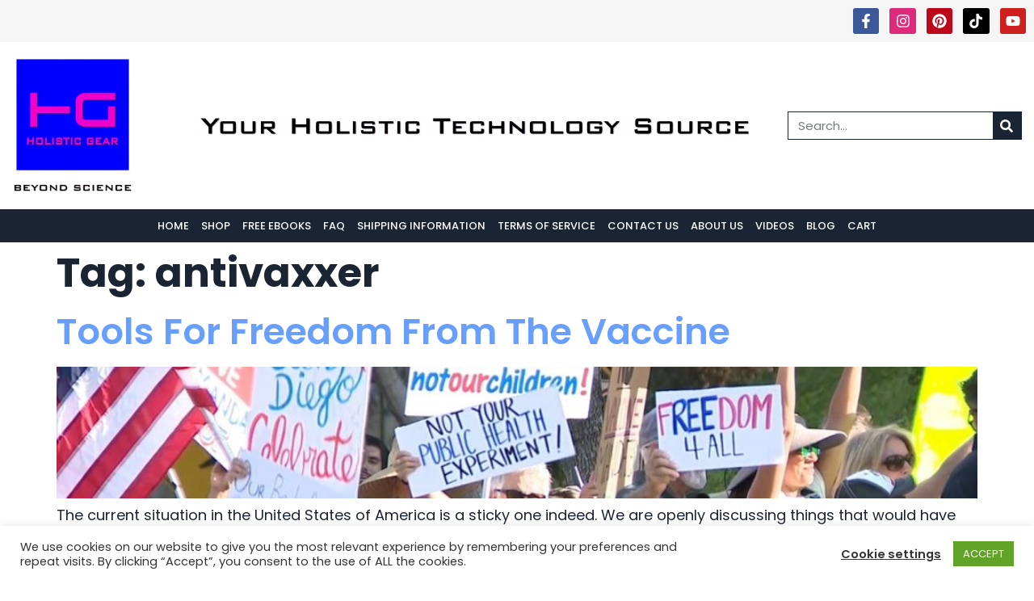

--- FILE ---
content_type: text/html; charset=UTF-8
request_url: https://holisticgear.com/tag/antivaxxer/
body_size: 46788
content:
<!doctype html>
<html lang="en-US">
<head>
	<meta charset="UTF-8">
	<meta name="viewport" content="width=device-width, initial-scale=1">
	<link rel="profile" href="https://gmpg.org/xfn/11">
	<meta name='robots' content='index, follow, max-image-preview:large, max-snippet:-1, max-video-preview:-1' />
<link rel="alternate" hreflang="en" href="https://holisticgear.com/tag/antivaxxer/" />
<link rel="alternate" hreflang="he" href="https://holisticgear.com/he/tag/antivaxxer/" />
<link rel="alternate" hreflang="es" href="https://holisticgear.com/es/tag/antivaxxer/" />
<link rel="alternate" hreflang="it" href="https://holisticgear.com/it/tag/antivaxxer/" />
<link rel="alternate" hreflang="x-default" href="https://holisticgear.com/tag/antivaxxer/" />

	<!-- This site is optimized with the Yoast SEO Premium plugin v20.10 (Yoast SEO v26.1.1) - https://yoast.com/wordpress/plugins/seo/ -->
	<title>antivaxxer Archives - Holisticgear</title>
<style>.flying-press-lazy-bg{background-image:none!important;}</style>
<link rel='preload' href='https://holisticgear.com/wp-content/uploads/2021/03/HG-Main-Logo-500P-300x300.png' as='image' imagesrcset='https://holisticgear.com/wp-content/uploads/2021/03/HG-Main-Logo-500P-300x300.png 300w, https://holisticgear.com/wp-content/uploads/2021/03/HG-Main-Logo-500P-150x150.png 150w, https://holisticgear.com/wp-content/uploads/2021/03/HG-Main-Logo-500P-100x100.png 100w, https://holisticgear.com/wp-content/uploads/2021/03/HG-Main-Logo-500P-48x48.png 48w' imagesizes='(max-width: 300px) 100vw, 300px'/>
<link rel='preload' href='https://holisticgear.com/wp-content/uploads/2021/03/Beyond-Science-Header-768x68.png' as='image' imagesrcset='https://holisticgear.com/wp-content/uploads/2021/03/Beyond-Science-Header-768x68.png 768w, https://holisticgear.com/wp-content/uploads/2021/03/Beyond-Science-Header-300x27.png 300w, https://holisticgear.com/wp-content/uploads/2021/03/Beyond-Science-Header-1024x91.png 1024w, https://holisticgear.com/wp-content/uploads/2021/03/Beyond-Science-Header-1536x137.png 1536w, https://holisticgear.com/wp-content/uploads/2021/03/Beyond-Science-Header-2048x182.png 2048w, https://holisticgear.com/wp-content/uploads/2021/03/Beyond-Science-Header-600x53.png 600w' imagesizes='(max-width: 768px) 100vw, 768px'/>
<link rel='preload' href='https://holisticgear.com/wp-content/uploads/2021/03/Your-Holistic-Technology-Source-Header-1024x44.png' as='image' imagesrcset='https://holisticgear.com/wp-content/uploads/2021/03/Your-Holistic-Technology-Source-Header-1024x44.png 1024w, https://holisticgear.com/wp-content/uploads/2021/03/Your-Holistic-Technology-Source-Header-300x13.png 300w, https://holisticgear.com/wp-content/uploads/2021/03/Your-Holistic-Technology-Source-Header-768x33.png 768w, https://holisticgear.com/wp-content/uploads/2021/03/Your-Holistic-Technology-Source-Header-1536x65.png 1536w, https://holisticgear.com/wp-content/uploads/2021/03/Your-Holistic-Technology-Source-Header-2048x87.png 2048w, https://holisticgear.com/wp-content/uploads/2021/03/Your-Holistic-Technology-Source-Header-600x26.png 600w' imagesizes='(max-width: 800px) 100vw, 800px'/>
<link rel='preload' href='https://holisticgear.com/wp-content/uploads/2021/09/Tools-for-freedom-from-the-vaccine_Main-1024x146.jpg' as='image' imagesrcset='https://holisticgear.com/wp-content/uploads/2021/09/Tools-for-freedom-from-the-vaccine_Main-1024x146.jpg 1024w, https://holisticgear.com/wp-content/uploads/2021/09/Tools-for-freedom-from-the-vaccine_Main-300x43.jpg 300w, https://holisticgear.com/wp-content/uploads/2021/09/Tools-for-freedom-from-the-vaccine_Main-768x110.jpg 768w, https://holisticgear.com/wp-content/uploads/2021/09/Tools-for-freedom-from-the-vaccine_Main-1320x189.jpg 1320w, https://holisticgear.com/wp-content/uploads/2021/09/Tools-for-freedom-from-the-vaccine_Main-600x86.jpg 600w, https://holisticgear.com/wp-content/uploads/2021/09/Tools-for-freedom-from-the-vaccine_Main.jpg 1400w' imagesizes='(max-width: 800px) 100vw, 800px'/>
<link rel='preload' href='https://holisticgear.com/wp-content/uploads/elementor/google-fonts/fonts/poppins-pxieyp8kv8jhgfvrjjfecg.woff2' as='font' type='font/woff2' fetchpriority='high' crossorigin='anonymous'><link rel='preload' href='https://holisticgear.com/wp-content/uploads/elementor/google-fonts/fonts/poppins-pxibyp8kv8jhgfvrlej6z1xlfq.woff2' as='font' type='font/woff2' fetchpriority='high' crossorigin='anonymous'><link rel='preload' href='https://holisticgear.com/wp-content/uploads/elementor/google-fonts/fonts/poppins-pxibyp8kv8jhgfvrlgt9z1xlfq.woff2' as='font' type='font/woff2' fetchpriority='high' crossorigin='anonymous'><link rel='preload' href='https://holisticgear.com/wp-content/uploads/elementor/google-fonts/fonts/poppins-pxibyp8kv8jhgfvrlcz7z1xlfq.woff2' as='font' type='font/woff2' fetchpriority='high' crossorigin='anonymous'><link rel='preload' href='https://holisticgear.com/wp-content/uploads/elementor/google-fonts/fonts/roboto-kfo7cnqeu92fr1me7ksn66agldtyluama3yuba.woff2' as='font' type='font/woff2' fetchpriority='high' crossorigin='anonymous'><link rel='preload' href='https://holisticgear.com/wp-content/plugins/waveplayer/assets/fonts/fa-solid-900.woff2' as='font' type='font/woff2' fetchpriority='high' crossorigin='anonymous'><link rel='preload' href='https://holisticgear.com/wp-content/plugins/Elite-video-player/webfonts/fa-elite-solid-900.woff2' as='font' type='font/woff2' fetchpriority='high' crossorigin='anonymous'><link rel='preload' href='https://holisticgear.com/wp-content/plugins/Elite-video-player/webfonts/fa-elite-solid-900.woff' as='font' type='font/woff' fetchpriority='high' crossorigin='anonymous'>
	<link rel="canonical" href="https://holisticgear.com/tag/antivaxxer/" />
	<meta property="og:locale" content="en_US" />
	<meta property="og:type" content="article" />
	<meta property="og:title" content="antivaxxer Archives" />
	<meta property="og:url" content="https://holisticgear.com/tag/antivaxxer/" />
	<meta property="og:site_name" content="Holisticgear" />
	<meta property="og:image" content="https://holisticgear.com/wp-content/uploads/2021/08/HG-Silver-Outline-Square-Logo-100P.png" />
	<meta property="og:image:width" content="269" />
	<meta property="og:image:height" content="269" />
	<meta property="og:image:type" content="image/png" />
	<meta name="twitter:card" content="summary_large_image" />
	<script type="application/ld+json" class="yoast-schema-graph">{"@context":"https://schema.org","@graph":[{"@type":"CollectionPage","@id":"https://holisticgear.com/tag/antivaxxer/","url":"https://holisticgear.com/tag/antivaxxer/","name":"antivaxxer Archives - Holisticgear","isPartOf":{"@id":"https://holisticgear.com/#website"},"primaryImageOfPage":{"@id":"https://holisticgear.com/tag/antivaxxer/#primaryimage"},"image":{"@id":"https://holisticgear.com/tag/antivaxxer/#primaryimage"},"thumbnailUrl":"https://holisticgear.com/wp-content/uploads/2021/09/Tools-for-freedom-from-the-vaccine_Main.jpg","breadcrumb":{"@id":"https://holisticgear.com/tag/antivaxxer/#breadcrumb"},"inLanguage":"en-US"},{"@type":"ImageObject","inLanguage":"en-US","@id":"https://holisticgear.com/tag/antivaxxer/#primaryimage","url":"https://holisticgear.com/wp-content/uploads/2021/09/Tools-for-freedom-from-the-vaccine_Main.jpg","contentUrl":"https://holisticgear.com/wp-content/uploads/2021/09/Tools-for-freedom-from-the-vaccine_Main.jpg","width":1400,"height":200,"caption":"Tools for freedom from the vaccine"},{"@type":"BreadcrumbList","@id":"https://holisticgear.com/tag/antivaxxer/#breadcrumb","itemListElement":[{"@type":"ListItem","position":1,"name":"Home","item":"https://holisticgear.com/"},{"@type":"ListItem","position":2,"name":"antivaxxer"}]},{"@type":"WebSite","@id":"https://holisticgear.com/#website","url":"https://holisticgear.com/","name":"Holisticgear","description":"Your Holistic Technology Source","publisher":{"@id":"https://holisticgear.com/#organization"},"potentialAction":[{"@type":"SearchAction","target":{"@type":"EntryPoint","urlTemplate":"https://holisticgear.com/?s={search_term_string}"},"query-input":{"@type":"PropertyValueSpecification","valueRequired":true,"valueName":"search_term_string"}}],"inLanguage":"en-US"},{"@type":"Organization","@id":"https://holisticgear.com/#organization","name":"Holistic Gear","url":"https://holisticgear.com/","logo":{"@type":"ImageObject","inLanguage":"en-US","@id":"https://holisticgear.com/#/schema/logo/image/","url":"https://holisticgear.com/wp-content/uploads/2021/03/HG-Main-Logo-500P.png","contentUrl":"https://holisticgear.com/wp-content/uploads/2021/03/HG-Main-Logo-500P.png","width":1250,"height":1240,"caption":"Holistic Gear"},"image":{"@id":"https://holisticgear.com/#/schema/logo/image/"},"sameAs":["https://www.facebook.com/holisticgear"]}]}</script>
	<!-- / Yoast SEO Premium plugin. -->


<link rel="alternate" type="application/rss+xml" title="Holisticgear &raquo; Feed" href="https://holisticgear.com/feed/" />
<link rel="alternate" type="application/rss+xml" title="Holisticgear &raquo; Comments Feed" href="https://holisticgear.com/comments/feed/" />
<link rel="alternate" type="application/rss+xml" title="Holisticgear &raquo; antivaxxer Tag Feed" href="https://holisticgear.com/tag/antivaxxer/feed/" />
		<!-- This site uses the Google Analytics by MonsterInsights plugin v9.8.0 - Using Analytics tracking - https://www.monsterinsights.com/ -->
		<!-- Note: MonsterInsights is not currently configured on this site. The site owner needs to authenticate with Google Analytics in the MonsterInsights settings panel. -->
					<!-- No tracking code set -->
				<!-- / Google Analytics by MonsterInsights -->
		<style id='wp-img-auto-sizes-contain-inline-css'>img:is([sizes=auto i],[sizes^="auto," i]){contain-intrinsic-size:3000px 1500px}
/*# sourceURL=wp-img-auto-sizes-contain-inline-css */</style>
<link rel='stylesheet' id='sdm-styles-css' href='https://holisticgear.com/wp-content/cache/flying-press/5d2a11829988.sdm_wp_styles.css' media='all' />
<link rel='stylesheet' id='hello-elementor-theme-style-css' href='https://holisticgear.com/wp-content/cache/flying-press/a480d2bf8c52.theme.css' media='all' />
<link rel='stylesheet' id='jet-menu-hello-css' href='https://holisticgear.com/wp-content/cache/flying-press/8e57921336bb.style.css' media='all' />
<link rel='stylesheet' id='waveplayer-css' href='https://holisticgear.com/wp-content/cache/flying-press/114fc1e891b1.styles.min.css' media='all' />
<link rel='stylesheet' id='jet-engine-frontend-css' href='https://holisticgear.com/wp-content/cache/flying-press/6bb07c10f317.frontend.css' media='all' />
<link rel='stylesheet' id='elite_player_style-css' href='https://holisticgear.com/wp-content/cache/flying-press/3b2db416ad46.elite.min.css' media='all' />
<link rel='stylesheet' id='elite_player_icons-css' href='https://holisticgear.com/wp-content/cache/flying-press/da0030197a33.elite-font-awesome.min.css' media='all' />
<link rel='stylesheet' id='elite_player_scrollbar-css' href='https://holisticgear.com/wp-content/cache/flying-press/2c4dcd308a63.jquery.mCustomScrollbar.min.css' media='all' />
<link rel='stylesheet' id='cookie-law-info-css' href='https://holisticgear.com/wp-content/cache/flying-press/20e8490fab0d.cookie-law-info-public.css' media='all' />
<link rel='stylesheet' id='cookie-law-info-gdpr-css' href='https://holisticgear.com/wp-content/cache/flying-press/359aca8a88b2.cookie-law-info-gdpr.css' media='all' />
<link rel='stylesheet' id='somdn-style-css' href='https://holisticgear.com/wp-content/cache/flying-press/30c0906a9484.somdn-style.css' media='all' />
<link rel='stylesheet' id='hg_shipping_css-css' href='https://holisticgear.com/wp-content/cache/flying-press/06d4ad7a1119.style-2.css' media='all' />
<link rel='stylesheet' id='pafe-extension-style-css' href='https://holisticgear.com/wp-content/cache/flying-press/ffd1c9d819f4.extension.min.css' media='all' />
<link rel='stylesheet' id='woocommerce-layout-css' href='https://holisticgear.com/wp-content/cache/flying-press/e98f5279caca.woocommerce-layout.css' media='all' />
<link rel='stylesheet' id='woocommerce-smallscreen-css' href='https://holisticgear.com/wp-content/cache/flying-press/59d266c0ea58.woocommerce-smallscreen.css' media='only screen and (max-width: 768px)' />
<link rel='stylesheet' id='woocommerce-general-css' href='https://holisticgear.com/wp-content/cache/flying-press/0a5cfa15a1c3.woocommerce.css' media='all' />
<style id='woocommerce-inline-inline-css'>.woocommerce form .form-row .required { visibility: visible; }
/*# sourceURL=woocommerce-inline-inline-css */</style>
<link rel='stylesheet' id='wpml-legacy-horizontal-list-0-css' href='https://holisticgear.com/wp-content/cache/flying-press/6f1ecd534f48.style.min.css' media='all' />
<link rel='stylesheet' id='brands-styles-css' href='https://holisticgear.com/wp-content/cache/flying-press/48d56016b20f.brands.css' media='all' />
<link rel='stylesheet' id='jwppp-widget-style-css' href='https://holisticgear.com/wp-content/cache/flying-press/52f941126cfc.jw-widget-min.css' media='all' />
<link rel='stylesheet' id='hello-elementor-css' href='https://holisticgear.com/wp-content/cache/flying-press/af4b9638d699.reset.css' media='all' />
<link rel='stylesheet' id='hello-elementor-header-footer-css' href='https://holisticgear.com/wp-content/cache/flying-press/86dbb47955bb.header-footer.css' media='all' />
<link rel='stylesheet' id='jet-menu-public-styles-css' href='https://holisticgear.com/wp-content/cache/flying-press/95a627cf4549.public.css' media='all' />
<link rel='stylesheet' id='jet-popup-frontend-css' href='https://holisticgear.com/wp-content/cache/flying-press/6e73a3439c62.jet-popup-frontend.css' media='all' />
<link rel='stylesheet' id='elementor-frontend-css' href='https://holisticgear.com/wp-content/cache/flying-press/28b0f194b6f8.frontend.min.css' media='all' />
<style id='elementor-frontend-inline-css'>.elementor-kit-8{--e-global-color-primary:#1B2432;--e-global-color-secondary:#1B2432;--e-global-color-text:#1B2432;--e-global-color-accent:#1B2432;--e-global-color-ee736a5:#F5F5F5;--e-global-color-44d0661:#FFFFFF;--e-global-color-12d4697:#000000;--e-global-color-a04259e:#1B2432;--e-global-color-c4c650e:#3F454F;--e-global-color-f9cae93:#C6C5C6;--e-global-color-75e6604:#EB56BF;--e-global-color-6b4c741:#679FFA;--e-global-typography-primary-font-family:"Roboto";--e-global-typography-primary-font-size:18px;--e-global-typography-primary-font-weight:normal;--e-global-typography-secondary-font-family:"Roboto Slab";--e-global-typography-secondary-font-weight:400;--e-global-typography-text-font-family:"Roboto";--e-global-typography-text-font-weight:normal;--e-global-typography-accent-font-family:"Roboto";--e-global-typography-accent-font-weight:500;color:var( --e-global-color-primary );font-family:"Poppins", arial;font-size:18px;}.elementor-kit-8 button,.elementor-kit-8 input[type="button"],.elementor-kit-8 input[type="submit"],.elementor-kit-8 .elementor-button{background-color:var( --e-global-color-a04259e );color:var( --e-global-color-44d0661 );box-shadow:0px 0px 0px 0px rgba(0,0,0,0.5);border-style:solid;border-width:0px 0px 0px 0px;border-radius:3px 3px 3px 3px;}.elementor-kit-8 e-page-transition{background-color:#FFBC7D;}.elementor-kit-8 a{color:var( --e-global-color-6b4c741 );font-weight:600;}.elementor-kit-8 h1{color:var( --e-global-color-primary );font-family:"Poppins", arial;font-size:50px;font-weight:700;line-height:1.2em;}.elementor-kit-8 h2{color:var( --e-global-color-primary );font-family:"Poppins", arial;font-size:45px;font-weight:700;line-height:1.2em;}.elementor-kit-8 h3{color:var( --e-global-color-primary );font-family:"Poppins", arial;font-size:40px;font-weight:700;line-height:1.2em;}.elementor-kit-8 h4{color:var( --e-global-color-primary );font-family:"Poppins", arial;font-size:35px;font-weight:700;line-height:1.2em;}.elementor-kit-8 h5{color:var( --e-global-color-primary );font-family:"Poppins", arial;font-size:30px;font-weight:700;line-height:1.2em;}.elementor-kit-8 h6{color:var( --e-global-color-primary );font-family:"Poppins", arial;font-size:25px;font-weight:700;line-height:1.2em;}.elementor-section.elementor-section-boxed > .elementor-container{max-width:1400px;}.e-con{--container-max-width:1400px;}.elementor-widget:not(:last-child){margin-block-end:20px;}.elementor-element{--widgets-spacing:20px 20px;--widgets-spacing-row:20px;--widgets-spacing-column:20px;}{}h1.entry-title{display:var(--page-title-display);}@media(max-width:1024px){.elementor-section.elementor-section-boxed > .elementor-container{max-width:1024px;}.e-con{--container-max-width:1024px;}}@media(max-width:767px){.elementor-kit-8 h2{font-size:40px;}.elementor-section.elementor-section-boxed > .elementor-container{max-width:767px;}.e-con{--container-max-width:767px;}}/* Start custom CSS */.elementor-social-icon {
    display: flex;
}

/* Hover card start */
.card-product-new .image img{
    transition: transform 300ms ease;
}

.card-product-new:hover .image img{
    transform: scale(1.15);
}
/* Hover card end */

.card-category-grid-new .front-image::before, .card-category-grid-new .back-image::before {
    content: '';
    position: absolute;
    background: rgba(0,0,0,0.18);
    z-index: 12;
    top: 0;
    left: 0;
    right: 0;
    width: 100%;
    height: 100%;
}

.card-category-grid-new .category-grid-content, .card-category-grid-new .discover-text{
    position: absolute;
    left: 50%;
    top: 50%;
    transform: translate(-50%,-50%);
    z-index: 13 !important;
}

.card-category-grid-new:hover .category-grid-content{
    display: none;
}

.card-category-grid-new .discover-text{
    display: none;
    position: absolute;
    left: 50%;
    top: 50%;
    transform: translate(-50%,-50%);
    z-index: 2;
}

.card-category-grid-new:hover .discover-text{
    display: block;
}

.card-category-grid-new:hover .front-image{
    display: none;
}

.card-category-grid-new .back-image{
    display: none;
}

.card-category-grid-new:hover .back-image{
    display: block;
}

.social-icon .elementor-icon:hover{
    box-shadow: 0px 0px 10px 0px rgb(0 0 0 / 50%);
}

.shadow-box .elementor-button:hover {
    box-shadow: 0px 0px 10px 0px rgb(0 0 0 / 50%);
}

td, th{
	border-width: 0px;
}

.woocommerce.woocommerce-checkout form #order_review, .woocommerce.woocommerce-checkout form #order_review_heading, .woocommerce-page.woocommerce-checkout form #order_review, .woocommerce-page.woocommerce-checkout form #order_review_heading{
	width: 100% !important;
}

.glassy {
	background: rgba( 255, 255, 255, 0.10 );
	box-shadow: 0 8px 32px 0 rgba( 31, 38, 135, 0.37 );
	backdrop-filter: blur( 4.5px );
	-webkit-backdrop-filter: blur( 1.5px );
	border-radius: 3px;
	border: 1px solid rgba( 255, 255, 255, 0.18 );
}

.waveplayer.wvpl-skin-w3-standard {
    background-color: RGB(var(--background), 0.50) !important;
}

.label-tag {
	font-weight: bold;
	color: #E0E0E0;
}

table.thwepo-extra-options input, table.thwepo-extra-options select, table.thwepo-extra-options input, table.thwepo-extra-options textarea{
	background: rgba( 255, 255, 255, 0.1 ) !important;
	box-shadow: 0 8px 32px 0 rgb(31 38 135 / 37%);
	backdrop-filter: blur( 1.5px );
	-webkit-backdrop-filter: blur( 1.5px );
	border-radius: 3px !important;
	border: none;
	font-weight: bold;
}

.single_add_to_cart_button{
	border-radius: 3px !important;
}

.jet-video.jet-video-aspect-ratio--16-9 {
    padding-bottom: calc(30% - 1px) !important;
}

.jet-video{
    background: #fff;
}

#dosage {
    scroll-margin-top: 100px;
}


select.qty.ajax-ready option{
    background-color: #000000 !important;
    color: #fff !important;
}

.jet-woo-products__item .jet-woo-product-price{
    opacity: 0 !important;
}

/*.jet-woo-products__item[data-product-id="1448"] .jet-woo-product-price{*/
/*    opacity: 1 !important;*/
/*}*/

.elementor-widget-wpml-language-switcher{
    display: none;
}

.postid-2439 .elementor-widget-wpml-language-switcher{
    display: block;
}

.postid-1258 .elementor-widget-wpml-language-switcher{
    display: block;
}

.postid-1258 .elementor-widget-wpml-language-switcher{
    display: block;
}

.postid-2927 .elementor-widget-wpml-language-switcher{
    display: block;
}

.postid-3059 .elementor-widget-wpml-language-switcher{
    display: block;
}

.rtl .elementor-widget-wpml-language-switcher{
    display: block;
}

.payment_box label{
    color: #ffffff !important;
    font-weight: 600;
}

label[for='payment_method_stripe']{
    width: 100%;
    font-weight: 600;
}

fieldset#wc-stripe-cc-form{
    border: solid 1px #585858 !important;
    border-radius: 3px !important;
}

body[data-elementor-device-mode="mobile"] fieldset#wc-stripe-cc-form .form-row-first{
    width: 100%;
}

body[data-elementor-device-mode="mobile"] fieldset#wc-stripe-cc-form .form-row-last{
    width: 100%;
}

body[data-elementor-device-mode="mobile"] fieldset#wc-stripe-cc-form .form-row{
    margin-bottom: 0px !important;
    padding: 10px !important;
}

body[data-elementor-device-mode="mobile"] label.checkbox{
    line-height: 1.2 !important;
    font-size: 14px !important;
}

#add_payment_method #payment, .woocommerce-cart #payment, .woocommerce-checkout #payment{
    background: #292929 !important;
}

.woocommerce-terms-and-conditions-wrapper{
    margin-top: -30px;
    margin-bottom: 30px;
}

td.product-name{
    display: flex;
    position: relative;
    flex-direction: row-reverse;
    justify-content: start;
}

.quantity{
    padding-right: 25px;
}

a.remove{
    position: absolute;
    right: 5px;
    top: 5px;
}

body[data-elementor-device-mode="mobile"] td.product-name{
    flex-direction: column-reverse;
}

select.qty{
    padding: 10px !important;
}

#payment ul.payment_methods{
    border-bottom: none !important;
}

.woocommerce-checkout #payment div.payment_box .wc-credit-card-form{
    padding: 20px !important;
}

.woocommerce-checkout #payment div.payment_box .form-row{
    padding: 0px !important;
    margin: 0px !important;
}

p#billing_phone_field::after {content: 'To guarantee timely delivery of your order, a phone number is required.We may use your number to update you of any important information regarding your shipment.Your phone number is kept confidential and will not be shared with anybody.' !important;display: block !important;font-size: 12px;line-height: 1.5;margin-top: 10px;}

p#where_did_you_hear_about_us_field::after {content: 'You may be eligible for a discount based on your answer. If you qualify, we will apply a discount and notify you via email.' !important;display: block !important;font-size: 12px;line-height: 1.5;margin-top: 10px;}

a.tooltip-.elementor-kit-8 {
  color: #0000FF;
  text-decoration: underline;
  font-weight: bold;
}

.tooltip {
  display: inline;
  position: relative;
}

.tooltip:hover:after{
  display: -webkit-flex;
  display: flex;
  -webkit-justify-content: center;
  justify-content: center;
  background: #444;
  border-radius: 8px;
  color: #fff;
  content: attr(title);
  font-size: 12px;
  font-weight: normal;
  padding: 13px;
  width: 220px;
  position: absolute;
}

select option{
    color: #000000 !important;
}

.woocommerce-terms-and-conditions-wrapper{
    margin-bottom: 0px;
}

.newsletter-wrapper{
    margin-bottom: 40px;
}/* End custom CSS */

.elementor-2115 .elementor-element.elementor-element-9d75437{overflow:hidden;transition:background 0.3s, border 0.3s, border-radius 0.3s, box-shadow 0.3s;}.elementor-2115 .elementor-element.elementor-element-9d75437:not(.elementor-motion-effects-element-type-background), .elementor-2115 .elementor-element.elementor-element-9d75437 > .elementor-motion-effects-container > .elementor-motion-effects-layer{background-color:#F5F5F5;}.elementor-2115 .elementor-element.elementor-element-9d75437 > .elementor-background-overlay{transition:background 0.3s, border-radius 0.3s, opacity 0.3s;}.elementor-bc-flex-widget .elementor-2115 .elementor-element.elementor-element-d075292.elementor-column .elementor-widget-wrap{align-items:center;}.elementor-2115 .elementor-element.elementor-element-d075292.elementor-column.elementor-element[data-element_type="column"] > .elementor-widget-wrap.elementor-element-populated{align-content:center;align-items:center;}.elementor-bc-flex-widget .elementor-2115 .elementor-element.elementor-element-f70532f.elementor-column .elementor-widget-wrap{align-items:center;}.elementor-2115 .elementor-element.elementor-element-f70532f.elementor-column.elementor-element[data-element_type="column"] > .elementor-widget-wrap.elementor-element-populated{align-content:center;align-items:center;}.elementor-2115 .elementor-element.elementor-element-6f106f8 .elementor-repeater-item-06698db.elementor-social-icon{background-color:#DD2A7B;}.elementor-2115 .elementor-element.elementor-element-6f106f8 .elementor-repeater-item-e562a1f.elementor-social-icon{background-color:#000000;}.elementor-2115 .elementor-element.elementor-element-6f106f8{--grid-template-columns:repeat(0, auto);--icon-size:18px;--grid-column-gap:8px;--grid-row-gap:0px;}.elementor-2115 .elementor-element.elementor-element-6f106f8 .elementor-widget-container{text-align:right;}.elementor-2115 .elementor-element.elementor-element-6f106f8 .elementor-social-icon{--icon-padding:0.4em;}.elementor-2115 .elementor-element.elementor-element-6f106f8 .elementor-icon{border-radius:3px 3px 3px 3px;}.elementor-2115 .elementor-element.elementor-element-140ea87{overflow:hidden;padding:10px 0px 10px 0px;}.elementor-2115 .elementor-element.elementor-element-ae887f9 > .elementor-widget-wrap > .elementor-widget:not(.elementor-widget__width-auto):not(.elementor-widget__width-initial):not(:last-child):not(.elementor-absolute){margin-bottom:0px;}.elementor-2115 .elementor-element.elementor-element-ae887f9 > .elementor-element-populated{padding:5px 15px 5px 15px;}.elementor-2115 .elementor-element.elementor-element-937e505{text-align:left;}.elementor-2115 .elementor-element.elementor-element-937e505 img{width:150px;}.elementor-2115 .elementor-element.elementor-element-ecde7da{text-align:left;}.elementor-2115 .elementor-element.elementor-element-ecde7da img{width:150px;}.elementor-bc-flex-widget .elementor-2115 .elementor-element.elementor-element-caad0d6.elementor-column .elementor-widget-wrap{align-items:center;}.elementor-2115 .elementor-element.elementor-element-caad0d6.elementor-column.elementor-element[data-element_type="column"] > .elementor-widget-wrap.elementor-element-populated{align-content:center;align-items:center;}.elementor-2115 .elementor-element.elementor-element-9de8217 img{width:95%;}.elementor-bc-flex-widget .elementor-2115 .elementor-element.elementor-element-7482b84.elementor-column .elementor-widget-wrap{align-items:center;}.elementor-2115 .elementor-element.elementor-element-7482b84.elementor-column.elementor-element[data-element_type="column"] > .elementor-widget-wrap.elementor-element-populated{align-content:center;align-items:center;}.elementor-2115 .elementor-element.elementor-element-7482b84 > .elementor-widget-wrap > .elementor-widget:not(.elementor-widget__width-auto):not(.elementor-widget__width-initial):not(:last-child):not(.elementor-absolute){margin-bottom:10px;}.elementor-2115 .elementor-element.elementor-element-7482b84 > .elementor-element-populated{padding:5px 15px 5px 15px;}.elementor-2115 .elementor-element.elementor-element-8875681 .elementor-search-form__container{min-height:35px;}.elementor-2115 .elementor-element.elementor-element-8875681 .elementor-search-form__submit{min-width:35px;background-color:var( --e-global-color-primary );}body:not(.rtl) .elementor-2115 .elementor-element.elementor-element-8875681 .elementor-search-form__icon{padding-left:calc(35px / 3);}body.rtl .elementor-2115 .elementor-element.elementor-element-8875681 .elementor-search-form__icon{padding-right:calc(35px / 3);}.elementor-2115 .elementor-element.elementor-element-8875681 .elementor-search-form__input, .elementor-2115 .elementor-element.elementor-element-8875681.elementor-search-form--button-type-text .elementor-search-form__submit{padding-left:calc(35px / 3);padding-right:calc(35px / 3);}.elementor-2115 .elementor-element.elementor-element-8875681 .elementor-search-form__input,
					.elementor-2115 .elementor-element.elementor-element-8875681 .elementor-search-form__icon,
					.elementor-2115 .elementor-element.elementor-element-8875681 .elementor-lightbox .dialog-lightbox-close-button,
					.elementor-2115 .elementor-element.elementor-element-8875681 .elementor-lightbox .dialog-lightbox-close-button:hover,
					.elementor-2115 .elementor-element.elementor-element-8875681.elementor-search-form--skin-full_screen input[type="search"].elementor-search-form__input{color:var( --e-global-color-primary );fill:var( --e-global-color-primary );}.elementor-2115 .elementor-element.elementor-element-8875681:not(.elementor-search-form--skin-full_screen) .elementor-search-form__container{background-color:#02010100;border-color:var( --e-global-color-primary );border-width:1px 1px 1px 1px;border-radius:0px;}.elementor-2115 .elementor-element.elementor-element-8875681.elementor-search-form--skin-full_screen input[type="search"].elementor-search-form__input{background-color:#02010100;border-color:var( --e-global-color-primary );border-width:1px 1px 1px 1px;border-radius:0px;}.elementor-2115 .elementor-element.elementor-element-945aea1{border-style:solid;border-color:var( --e-global-color-ee736a5 );}.elementor-2115 .elementor-element.elementor-element-344f200 .elementor-menu-toggle{margin:0 auto;}.elementor-2115 .elementor-element.elementor-element-344f200 .elementor-nav-menu .elementor-item{font-family:"Poppins", arial;font-size:12px;font-weight:500;text-transform:uppercase;line-height:1em;}.elementor-2115 .elementor-element.elementor-element-344f200 .elementor-nav-menu--main .elementor-item{color:var( --e-global-color-44d0661 );fill:var( --e-global-color-44d0661 );padding-left:5px;padding-right:5px;padding-top:4px;padding-bottom:4px;}.elementor-2115 .elementor-element.elementor-element-344f200 .elementor-nav-menu--main .elementor-item:hover,
					.elementor-2115 .elementor-element.elementor-element-344f200 .elementor-nav-menu--main .elementor-item.elementor-item-active,
					.elementor-2115 .elementor-element.elementor-element-344f200 .elementor-nav-menu--main .elementor-item.highlighted,
					.elementor-2115 .elementor-element.elementor-element-344f200 .elementor-nav-menu--main .elementor-item:focus{color:#6AC8DF;fill:#6AC8DF;}.elementor-2115 .elementor-element.elementor-element-344f200 .elementor-nav-menu--main:not(.e--pointer-framed) .elementor-item:before,
					.elementor-2115 .elementor-element.elementor-element-344f200 .elementor-nav-menu--main:not(.e--pointer-framed) .elementor-item:after{background-color:var( --e-global-color-ee736a5 );}.elementor-2115 .elementor-element.elementor-element-344f200 .e--pointer-framed .elementor-item:before,
					.elementor-2115 .elementor-element.elementor-element-344f200 .e--pointer-framed .elementor-item:after{border-color:var( --e-global-color-ee736a5 );}.elementor-2115 .elementor-element.elementor-element-344f200 .elementor-nav-menu--main .elementor-item.elementor-item-active{color:var( --e-global-color-ee736a5 );}.elementor-2115 .elementor-element.elementor-element-344f200 .elementor-nav-menu--main:not(.e--pointer-framed) .elementor-item.elementor-item-active:before,
					.elementor-2115 .elementor-element.elementor-element-344f200 .elementor-nav-menu--main:not(.e--pointer-framed) .elementor-item.elementor-item-active:after{background-color:var( --e-global-color-ee736a5 );}.elementor-2115 .elementor-element.elementor-element-344f200 .e--pointer-framed .elementor-item.elementor-item-active:before,
					.elementor-2115 .elementor-element.elementor-element-344f200 .e--pointer-framed .elementor-item.elementor-item-active:after{border-color:var( --e-global-color-ee736a5 );}.elementor-2115 .elementor-element.elementor-element-344f200 .e--pointer-framed .elementor-item:before{border-width:1px;}.elementor-2115 .elementor-element.elementor-element-344f200 .e--pointer-framed.e--animation-draw .elementor-item:before{border-width:0 0 1px 1px;}.elementor-2115 .elementor-element.elementor-element-344f200 .e--pointer-framed.e--animation-draw .elementor-item:after{border-width:1px 1px 0 0;}.elementor-2115 .elementor-element.elementor-element-344f200 .e--pointer-framed.e--animation-corners .elementor-item:before{border-width:1px 0 0 1px;}.elementor-2115 .elementor-element.elementor-element-344f200 .e--pointer-framed.e--animation-corners .elementor-item:after{border-width:0 1px 1px 0;}.elementor-2115 .elementor-element.elementor-element-344f200 .e--pointer-underline .elementor-item:after,
					 .elementor-2115 .elementor-element.elementor-element-344f200 .e--pointer-overline .elementor-item:before,
					 .elementor-2115 .elementor-element.elementor-element-344f200 .e--pointer-double-line .elementor-item:before,
					 .elementor-2115 .elementor-element.elementor-element-344f200 .e--pointer-double-line .elementor-item:after{height:1px;}.elementor-2115 .elementor-element.elementor-element-344f200{--e-nav-menu-horizontal-menu-item-margin:calc( 5px / 2 );--nav-menu-icon-size:24px;width:auto;max-width:auto;}.elementor-2115 .elementor-element.elementor-element-344f200 .elementor-nav-menu--main:not(.elementor-nav-menu--layout-horizontal) .elementor-nav-menu > li:not(:last-child){margin-bottom:5px;}.elementor-2115 .elementor-element.elementor-element-344f200 .elementor-nav-menu--dropdown a, .elementor-2115 .elementor-element.elementor-element-344f200 .elementor-menu-toggle{color:var( --e-global-color-44d0661 );fill:var( --e-global-color-44d0661 );}.elementor-2115 .elementor-element.elementor-element-344f200 .elementor-nav-menu--dropdown{background-color:var( --e-global-color-primary );}.elementor-2115 .elementor-element.elementor-element-344f200 .elementor-nav-menu--dropdown a:hover,
					.elementor-2115 .elementor-element.elementor-element-344f200 .elementor-nav-menu--dropdown a:focus,
					.elementor-2115 .elementor-element.elementor-element-344f200 .elementor-nav-menu--dropdown a.elementor-item-active,
					.elementor-2115 .elementor-element.elementor-element-344f200 .elementor-nav-menu--dropdown a.highlighted,
					.elementor-2115 .elementor-element.elementor-element-344f200 .elementor-menu-toggle:hover,
					.elementor-2115 .elementor-element.elementor-element-344f200 .elementor-menu-toggle:focus{color:#6AC8DF;}.elementor-2115 .elementor-element.elementor-element-344f200 .elementor-nav-menu--dropdown a:hover,
					.elementor-2115 .elementor-element.elementor-element-344f200 .elementor-nav-menu--dropdown a:focus,
					.elementor-2115 .elementor-element.elementor-element-344f200 .elementor-nav-menu--dropdown a.elementor-item-active,
					.elementor-2115 .elementor-element.elementor-element-344f200 .elementor-nav-menu--dropdown a.highlighted{background-color:var( --e-global-color-primary );}.elementor-2115 .elementor-element.elementor-element-344f200 .elementor-nav-menu--dropdown a.elementor-item-active{color:#6AC8DF;background-color:var( --e-global-color-primary );}.elementor-2115 .elementor-element.elementor-element-344f200 .elementor-nav-menu--dropdown .elementor-item, .elementor-2115 .elementor-element.elementor-element-344f200 .elementor-nav-menu--dropdown  .elementor-sub-item{font-size:18px;font-weight:500;text-transform:capitalize;}.elementor-2115 .elementor-element.elementor-element-344f200 .elementor-nav-menu--dropdown li:not(:last-child){border-style:solid;border-color:var( --e-global-color-c4c650e );border-bottom-width:1px;}.elementor-2115 .elementor-element.elementor-element-344f200 div.elementor-menu-toggle{color:var( --e-global-color-primary );}.elementor-2115 .elementor-element.elementor-element-344f200 div.elementor-menu-toggle svg{fill:var( --e-global-color-primary );}.elementor-2115 .elementor-element.elementor-element-344f200 div.elementor-menu-toggle:hover, .elementor-2115 .elementor-element.elementor-element-344f200 div.elementor-menu-toggle:focus{color:var( --e-global-color-primary );}.elementor-2115 .elementor-element.elementor-element-344f200 div.elementor-menu-toggle:hover svg, .elementor-2115 .elementor-element.elementor-element-344f200 div.elementor-menu-toggle:focus svg{fill:var( --e-global-color-primary );}.elementor-2115 .elementor-element.elementor-element-017e10f:not(.elementor-motion-effects-element-type-background), .elementor-2115 .elementor-element.elementor-element-017e10f > .elementor-motion-effects-container > .elementor-motion-effects-layer{background-color:var( --e-global-color-primary );}.elementor-2115 .elementor-element.elementor-element-017e10f{transition:background 0.3s, border 0.3s, border-radius 0.3s, box-shadow 0.3s;padding:10px 0px 10px 0px;}.elementor-2115 .elementor-element.elementor-element-017e10f > .elementor-background-overlay{transition:background 0.3s, border-radius 0.3s, opacity 0.3s;}.elementor-bc-flex-widget .elementor-2115 .elementor-element.elementor-element-332e0c7.elementor-column .elementor-widget-wrap{align-items:center;}.elementor-2115 .elementor-element.elementor-element-332e0c7.elementor-column.elementor-element[data-element_type="column"] > .elementor-widget-wrap.elementor-element-populated{align-content:center;align-items:center;}.elementor-2115 .elementor-element.elementor-element-332e0c7.elementor-column > .elementor-widget-wrap{justify-content:center;}.elementor-2115 .elementor-element.elementor-element-332e0c7 > .elementor-element-populated{padding:0px 0px 0px 0px;}.elementor-2115 .elementor-element.elementor-element-1791e40 .elementor-nav-menu .elementor-item{font-family:"Poppins", arial;font-size:13px;font-weight:500;text-transform:uppercase;line-height:1em;}.elementor-2115 .elementor-element.elementor-element-1791e40 .elementor-nav-menu--main .elementor-item{color:var( --e-global-color-44d0661 );fill:var( --e-global-color-44d0661 );padding-left:5px;padding-right:5px;padding-top:4px;padding-bottom:4px;}.elementor-2115 .elementor-element.elementor-element-1791e40 .elementor-nav-menu--main .elementor-item:hover,
					.elementor-2115 .elementor-element.elementor-element-1791e40 .elementor-nav-menu--main .elementor-item.elementor-item-active,
					.elementor-2115 .elementor-element.elementor-element-1791e40 .elementor-nav-menu--main .elementor-item.highlighted,
					.elementor-2115 .elementor-element.elementor-element-1791e40 .elementor-nav-menu--main .elementor-item:focus{color:#6AC8DF;fill:#6AC8DF;}.elementor-2115 .elementor-element.elementor-element-1791e40 .elementor-nav-menu--main:not(.e--pointer-framed) .elementor-item:before,
					.elementor-2115 .elementor-element.elementor-element-1791e40 .elementor-nav-menu--main:not(.e--pointer-framed) .elementor-item:after{background-color:#6AC8DF;}.elementor-2115 .elementor-element.elementor-element-1791e40 .e--pointer-framed .elementor-item:before,
					.elementor-2115 .elementor-element.elementor-element-1791e40 .e--pointer-framed .elementor-item:after{border-color:#6AC8DF;}.elementor-2115 .elementor-element.elementor-element-1791e40 .elementor-nav-menu--main .elementor-item.elementor-item-active{color:#6AC8DF;}.elementor-2115 .elementor-element.elementor-element-1791e40 .elementor-nav-menu--main:not(.e--pointer-framed) .elementor-item.elementor-item-active:before,
					.elementor-2115 .elementor-element.elementor-element-1791e40 .elementor-nav-menu--main:not(.e--pointer-framed) .elementor-item.elementor-item-active:after{background-color:#6AC8DF;}.elementor-2115 .elementor-element.elementor-element-1791e40 .e--pointer-framed .elementor-item.elementor-item-active:before,
					.elementor-2115 .elementor-element.elementor-element-1791e40 .e--pointer-framed .elementor-item.elementor-item-active:after{border-color:#6AC8DF;}.elementor-2115 .elementor-element.elementor-element-1791e40 .e--pointer-framed .elementor-item:before{border-width:1px;}.elementor-2115 .elementor-element.elementor-element-1791e40 .e--pointer-framed.e--animation-draw .elementor-item:before{border-width:0 0 1px 1px;}.elementor-2115 .elementor-element.elementor-element-1791e40 .e--pointer-framed.e--animation-draw .elementor-item:after{border-width:1px 1px 0 0;}.elementor-2115 .elementor-element.elementor-element-1791e40 .e--pointer-framed.e--animation-corners .elementor-item:before{border-width:1px 0 0 1px;}.elementor-2115 .elementor-element.elementor-element-1791e40 .e--pointer-framed.e--animation-corners .elementor-item:after{border-width:0 1px 1px 0;}.elementor-2115 .elementor-element.elementor-element-1791e40 .e--pointer-underline .elementor-item:after,
					 .elementor-2115 .elementor-element.elementor-element-1791e40 .e--pointer-overline .elementor-item:before,
					 .elementor-2115 .elementor-element.elementor-element-1791e40 .e--pointer-double-line .elementor-item:before,
					 .elementor-2115 .elementor-element.elementor-element-1791e40 .e--pointer-double-line .elementor-item:after{height:1px;}.elementor-2115 .elementor-element.elementor-element-1791e40{--e-nav-menu-horizontal-menu-item-margin:calc( 5px / 2 );width:auto;max-width:auto;}.elementor-2115 .elementor-element.elementor-element-1791e40 .elementor-nav-menu--main:not(.elementor-nav-menu--layout-horizontal) .elementor-nav-menu > li:not(:last-child){margin-bottom:5px;}.elementor-2115 .elementor-element.elementor-element-1791e40 .elementor-nav-menu--dropdown a, .elementor-2115 .elementor-element.elementor-element-1791e40 .elementor-menu-toggle{color:var( --e-global-color-44d0661 );fill:var( --e-global-color-44d0661 );}.elementor-2115 .elementor-element.elementor-element-1791e40 .elementor-nav-menu--dropdown{background-color:var( --e-global-color-primary );border-radius:0px 0px 3px 3px;}.elementor-2115 .elementor-element.elementor-element-1791e40 .elementor-nav-menu--dropdown a:hover,
					.elementor-2115 .elementor-element.elementor-element-1791e40 .elementor-nav-menu--dropdown a:focus,
					.elementor-2115 .elementor-element.elementor-element-1791e40 .elementor-nav-menu--dropdown a.elementor-item-active,
					.elementor-2115 .elementor-element.elementor-element-1791e40 .elementor-nav-menu--dropdown a.highlighted,
					.elementor-2115 .elementor-element.elementor-element-1791e40 .elementor-menu-toggle:hover,
					.elementor-2115 .elementor-element.elementor-element-1791e40 .elementor-menu-toggle:focus{color:#6AC8DF;}.elementor-2115 .elementor-element.elementor-element-1791e40 .elementor-nav-menu--dropdown a:hover,
					.elementor-2115 .elementor-element.elementor-element-1791e40 .elementor-nav-menu--dropdown a:focus,
					.elementor-2115 .elementor-element.elementor-element-1791e40 .elementor-nav-menu--dropdown a.elementor-item-active,
					.elementor-2115 .elementor-element.elementor-element-1791e40 .elementor-nav-menu--dropdown a.highlighted{background-color:var( --e-global-color-primary );}.elementor-2115 .elementor-element.elementor-element-1791e40 .elementor-nav-menu--dropdown .elementor-item, .elementor-2115 .elementor-element.elementor-element-1791e40 .elementor-nav-menu--dropdown  .elementor-sub-item{font-size:13px;font-weight:500;text-transform:capitalize;}.elementor-2115 .elementor-element.elementor-element-1791e40 .elementor-nav-menu--dropdown li:first-child a{border-top-left-radius:0px;border-top-right-radius:0px;}.elementor-2115 .elementor-element.elementor-element-1791e40 .elementor-nav-menu--dropdown li:last-child a{border-bottom-right-radius:3px;border-bottom-left-radius:3px;}.elementor-2115 .elementor-element.elementor-element-1791e40 .elementor-nav-menu--dropdown a{padding-left:10px;padding-right:10px;padding-top:10px;padding-bottom:10px;}.elementor-2115 .elementor-element.elementor-element-1791e40 .elementor-nav-menu--main > .elementor-nav-menu > li > .elementor-nav-menu--dropdown, .elementor-2115 .elementor-element.elementor-element-1791e40 .elementor-nav-menu__container.elementor-nav-menu--dropdown{margin-top:10px !important;}.elementor-2115 .elementor-element.elementor-element-0e100be{overflow:hidden;}.elementor-2115 .elementor-element.elementor-element-3d33c3e .elementor-search-form__container{min-height:35px;}.elementor-2115 .elementor-element.elementor-element-3d33c3e .elementor-search-form__submit{min-width:35px;background-color:var( --e-global-color-primary );}body:not(.rtl) .elementor-2115 .elementor-element.elementor-element-3d33c3e .elementor-search-form__icon{padding-left:calc(35px / 3);}body.rtl .elementor-2115 .elementor-element.elementor-element-3d33c3e .elementor-search-form__icon{padding-right:calc(35px / 3);}.elementor-2115 .elementor-element.elementor-element-3d33c3e .elementor-search-form__input, .elementor-2115 .elementor-element.elementor-element-3d33c3e.elementor-search-form--button-type-text .elementor-search-form__submit{padding-left:calc(35px / 3);padding-right:calc(35px / 3);}.elementor-2115 .elementor-element.elementor-element-3d33c3e .elementor-search-form__input,
					.elementor-2115 .elementor-element.elementor-element-3d33c3e .elementor-search-form__icon,
					.elementor-2115 .elementor-element.elementor-element-3d33c3e .elementor-lightbox .dialog-lightbox-close-button,
					.elementor-2115 .elementor-element.elementor-element-3d33c3e .elementor-lightbox .dialog-lightbox-close-button:hover,
					.elementor-2115 .elementor-element.elementor-element-3d33c3e.elementor-search-form--skin-full_screen input[type="search"].elementor-search-form__input{color:var( --e-global-color-primary );fill:var( --e-global-color-primary );}.elementor-2115 .elementor-element.elementor-element-3d33c3e:not(.elementor-search-form--skin-full_screen) .elementor-search-form__container{background-color:#02010100;border-color:var( --e-global-color-primary );border-width:1px 1px 1px 1px;border-radius:0px;}.elementor-2115 .elementor-element.elementor-element-3d33c3e.elementor-search-form--skin-full_screen input[type="search"].elementor-search-form__input{background-color:#02010100;border-color:var( --e-global-color-primary );border-width:1px 1px 1px 1px;border-radius:0px;}.elementor-theme-builder-content-area{height:400px;}.elementor-location-header:before, .elementor-location-footer:before{content:"";display:table;clear:both;}@media(min-width:768px){.elementor-2115 .elementor-element.elementor-element-ae887f9{width:16.754%;}.elementor-2115 .elementor-element.elementor-element-caad0d6{width:58.246%;}}@media(max-width:767px){.elementor-2115 .elementor-element.elementor-element-6f106f8 .elementor-widget-container{text-align:center;}.elementor-2115 .elementor-element.elementor-element-6f106f8{--icon-size:16px;}.elementor-2115 .elementor-element.elementor-element-937e505{text-align:center;}.elementor-2115 .elementor-element.elementor-element-945aea1{border-width:0px 0px 2px 0px;}.elementor-2115 .elementor-element.elementor-element-343fe08{width:70%;}.elementor-2115 .elementor-element.elementor-element-d0a4ac0{text-align:left;}.elementor-2115 .elementor-element.elementor-element-d0a4ac0 img{width:75px;}.elementor-2115 .elementor-element.elementor-element-ae3623e{width:30%;}.elementor-bc-flex-widget .elementor-2115 .elementor-element.elementor-element-ae3623e.elementor-column .elementor-widget-wrap{align-items:center;}.elementor-2115 .elementor-element.elementor-element-ae3623e.elementor-column.elementor-element[data-element_type="column"] > .elementor-widget-wrap.elementor-element-populated{align-content:center;align-items:center;}.elementor-2115 .elementor-element.elementor-element-ae3623e.elementor-column > .elementor-widget-wrap{justify-content:flex-end;}.elementor-2115 .elementor-element.elementor-element-344f200 .elementor-nav-menu .elementor-item{font-size:13px;}.elementor-2115 .elementor-element.elementor-element-344f200 .elementor-nav-menu--dropdown .elementor-item, .elementor-2115 .elementor-element.elementor-element-344f200 .elementor-nav-menu--dropdown  .elementor-sub-item{font-size:13px;}.elementor-2115 .elementor-element.elementor-element-344f200 .elementor-nav-menu--main > .elementor-nav-menu > li > .elementor-nav-menu--dropdown, .elementor-2115 .elementor-element.elementor-element-344f200 .elementor-nav-menu__container.elementor-nav-menu--dropdown{margin-top:23px !important;}.elementor-2115 .elementor-element.elementor-element-344f200{--nav-menu-icon-size:31px;}}













/* Start custom CSS for nav-menu, class: .elementor-element-344f200 */.elementor-2115 .elementor-element.elementor-element-344f200 .e--pointer-framed .elementor-item:before{
    border-radius: 3px !important;
}

.elementor-2115 .elementor-element.elementor-element-344f200 .elementor-item-active{
    
    color: #6AC8DF !important;
    border: solid 1px #6AC8DF;
    padding: 5px 10px !important;
    margin: 5px auto !important;
    border-radius: 3px;
    width: fit-content;

}/* End custom CSS */



/* Start custom CSS for nav-menu, class: .elementor-element-1791e40 */.elementor-2115 .elementor-element.elementor-element-1791e40 .e--pointer-framed .elementor-item:before{
    border-radius: 3px !important;
}/* End custom CSS */






/* Start custom CSS */.desktop-nav .elementor-sub-item{
    border: solid 1px transparent !important;
    padding: 1px 8px !important;
    border-radius: 3px !important;
    margin: 2px 5px !important;
}

.desktop-nav .elementor-sub-item:hover{
    border: solid 1px #6AC8DF !important;
}

.desktop-nav .sub-menu{
    padding-top: 10px !important;
    padding-bottom: 10px !important;
    border: 1px solid #6AC8DF !important;
    border-radius: 3px !important;
}/* End custom CSS */

.elementor-14661 .elementor-element.elementor-element-dec3314{--display:flex;--flex-direction:row;--container-widget-width:initial;--container-widget-height:100%;--container-widget-flex-grow:1;--container-widget-align-self:stretch;--flex-wrap-mobile:wrap;--gap:0px 0px;--row-gap:0px;--column-gap:0px;--overflow:hidden;--padding-top:50px;--padding-bottom:50px;--padding-left:10px;--padding-right:10px;}.elementor-14661 .elementor-element.elementor-element-dec3314:not(.elementor-motion-effects-element-type-background), .elementor-14661 .elementor-element.elementor-element-dec3314 > .elementor-motion-effects-container > .elementor-motion-effects-layer{background-color:var( --e-global-color-primary );}.elementor-14661 .elementor-element.elementor-element-431459f{--display:flex;--flex-direction:column;--container-widget-width:100%;--container-widget-height:initial;--container-widget-flex-grow:0;--container-widget-align-self:initial;--flex-wrap-mobile:wrap;--gap:0px 0px;--row-gap:0px;--column-gap:0px;}.elementor-14661 .elementor-element.elementor-element-57d9335{text-align:left;}.elementor-14661 .elementor-element.elementor-element-57d9335 img{width:130px;}.elementor-14661 .elementor-element.elementor-element-57d9335 > .elementor-widget-container{margin:0px 0px 0px 0px;}.elementor-14661 .elementor-element.elementor-element-9dee4b0{text-align:left;}.elementor-14661 .elementor-element.elementor-element-9dee4b0 img{width:129px;}.elementor-14661 .elementor-element.elementor-element-9dee4b0 > .elementor-widget-container{margin:0px 0px 18px 0px;}.elementor-14661 .elementor-element.elementor-element-68c3a19 .elementor-repeater-item-725a010.elementor-social-icon{background-color:var( --e-global-color-75e6604 );}.elementor-14661 .elementor-element.elementor-element-68c3a19 .elementor-repeater-item-8d955c8.elementor-social-icon{background-color:var( --e-global-color-12d4697 );}.elementor-14661 .elementor-element.elementor-element-68c3a19{--grid-template-columns:repeat(0, auto);--icon-size:15px;--grid-column-gap:8px;--grid-row-gap:8px;}.elementor-14661 .elementor-element.elementor-element-68c3a19 .elementor-widget-container{text-align:left;}.elementor-14661 .elementor-element.elementor-element-68c3a19 .elementor-social-icon{border-style:none;}.elementor-14661 .elementor-element.elementor-element-93e1522{--display:flex;--flex-direction:row;--container-widget-width:initial;--container-widget-height:100%;--container-widget-flex-grow:1;--container-widget-align-self:stretch;--flex-wrap-mobile:wrap;--gap:20px 20px;--row-gap:20px;--column-gap:20px;}.elementor-14661 .elementor-element.elementor-element-ce87e43{--display:flex;--gap:25px 25px;--row-gap:25px;--column-gap:25px;--padding-top:0px;--padding-bottom:0px;--padding-left:0px;--padding-right:0px;}.elementor-14661 .elementor-element.elementor-element-baea076 .elementor-heading-title{font-family:"Poppins", arial;font-size:16px;font-weight:600;line-height:24px;color:var( --e-global-color-44d0661 );}.elementor-14661 .elementor-element.elementor-element-4374de8{--display:flex;--flex-direction:row;--container-widget-width:initial;--container-widget-height:100%;--container-widget-flex-grow:1;--container-widget-align-self:stretch;--flex-wrap-mobile:wrap;--gap:20px 20px;--row-gap:20px;--column-gap:20px;--padding-top:0px;--padding-bottom:0px;--padding-left:0px;--padding-right:0px;}.elementor-14661 .elementor-element.elementor-element-bfbb14b .elementor-icon-list-items:not(.elementor-inline-items) .elementor-icon-list-item:not(:last-child){padding-block-end:calc(15px/2);}.elementor-14661 .elementor-element.elementor-element-bfbb14b .elementor-icon-list-items:not(.elementor-inline-items) .elementor-icon-list-item:not(:first-child){margin-block-start:calc(15px/2);}.elementor-14661 .elementor-element.elementor-element-bfbb14b .elementor-icon-list-items.elementor-inline-items .elementor-icon-list-item{margin-inline:calc(15px/2);}.elementor-14661 .elementor-element.elementor-element-bfbb14b .elementor-icon-list-items.elementor-inline-items{margin-inline:calc(-15px/2);}.elementor-14661 .elementor-element.elementor-element-bfbb14b .elementor-icon-list-items.elementor-inline-items .elementor-icon-list-item:after{inset-inline-end:calc(-15px/2);}.elementor-14661 .elementor-element.elementor-element-bfbb14b .elementor-icon-list-icon i{transition:color 0.3s;}.elementor-14661 .elementor-element.elementor-element-bfbb14b .elementor-icon-list-icon svg{transition:fill 0.3s;}.elementor-14661 .elementor-element.elementor-element-bfbb14b{--e-icon-list-icon-size:14px;--icon-vertical-offset:0px;width:var( --container-widget-width, calc(50% - 10px) );max-width:calc(50% - 10px);--container-widget-width:calc(50% - 10px);--container-widget-flex-grow:0;}.elementor-14661 .elementor-element.elementor-element-bfbb14b .elementor-icon-list-item > .elementor-icon-list-text, .elementor-14661 .elementor-element.elementor-element-bfbb14b .elementor-icon-list-item > a{font-family:"Poppins", arial;font-size:12px;font-weight:500;line-height:18px;}.elementor-14661 .elementor-element.elementor-element-bfbb14b .elementor-icon-list-text{color:var( --e-global-color-44d0661 );transition:color 0.3s;}.elementor-14661 .elementor-element.elementor-element-58957ca .elementor-icon-list-items:not(.elementor-inline-items) .elementor-icon-list-item:not(:last-child){padding-block-end:calc(15px/2);}.elementor-14661 .elementor-element.elementor-element-58957ca .elementor-icon-list-items:not(.elementor-inline-items) .elementor-icon-list-item:not(:first-child){margin-block-start:calc(15px/2);}.elementor-14661 .elementor-element.elementor-element-58957ca .elementor-icon-list-items.elementor-inline-items .elementor-icon-list-item{margin-inline:calc(15px/2);}.elementor-14661 .elementor-element.elementor-element-58957ca .elementor-icon-list-items.elementor-inline-items{margin-inline:calc(-15px/2);}.elementor-14661 .elementor-element.elementor-element-58957ca .elementor-icon-list-items.elementor-inline-items .elementor-icon-list-item:after{inset-inline-end:calc(-15px/2);}.elementor-14661 .elementor-element.elementor-element-58957ca .elementor-icon-list-icon i{transition:color 0.3s;}.elementor-14661 .elementor-element.elementor-element-58957ca .elementor-icon-list-icon svg{transition:fill 0.3s;}.elementor-14661 .elementor-element.elementor-element-58957ca{--e-icon-list-icon-size:14px;--icon-vertical-offset:0px;width:var( --container-widget-width, calc(50% - 10px) );max-width:calc(50% - 10px);--container-widget-width:calc(50% - 10px);--container-widget-flex-grow:0;}.elementor-14661 .elementor-element.elementor-element-58957ca .elementor-icon-list-item > .elementor-icon-list-text, .elementor-14661 .elementor-element.elementor-element-58957ca .elementor-icon-list-item > a{font-family:"Poppins", arial;font-size:12px;font-weight:500;line-height:18px;}.elementor-14661 .elementor-element.elementor-element-58957ca .elementor-icon-list-text{color:var( --e-global-color-44d0661 );transition:color 0.3s;}.elementor-14661 .elementor-element.elementor-element-02852ed{--display:flex;--gap:25px 25px;--row-gap:25px;--column-gap:25px;--padding-top:0px;--padding-bottom:0px;--padding-left:0px;--padding-right:0px;}.elementor-14661 .elementor-element.elementor-element-95b2b14 .elementor-heading-title{font-family:"Poppins", arial;font-size:16px;font-weight:600;line-height:24px;color:var( --e-global-color-44d0661 );}.elementor-14661 .elementor-element.elementor-element-7d02ebd{--display:flex;--flex-direction:row;--container-widget-width:initial;--container-widget-height:100%;--container-widget-flex-grow:1;--container-widget-align-self:stretch;--flex-wrap-mobile:wrap;--gap:20px 20px;--row-gap:20px;--column-gap:20px;--padding-top:0px;--padding-bottom:0px;--padding-left:0px;--padding-right:0px;}.elementor-14661 .elementor-element.elementor-element-22e54d9 .elementor-icon-list-items:not(.elementor-inline-items) .elementor-icon-list-item:not(:last-child){padding-block-end:calc(15px/2);}.elementor-14661 .elementor-element.elementor-element-22e54d9 .elementor-icon-list-items:not(.elementor-inline-items) .elementor-icon-list-item:not(:first-child){margin-block-start:calc(15px/2);}.elementor-14661 .elementor-element.elementor-element-22e54d9 .elementor-icon-list-items.elementor-inline-items .elementor-icon-list-item{margin-inline:calc(15px/2);}.elementor-14661 .elementor-element.elementor-element-22e54d9 .elementor-icon-list-items.elementor-inline-items{margin-inline:calc(-15px/2);}.elementor-14661 .elementor-element.elementor-element-22e54d9 .elementor-icon-list-items.elementor-inline-items .elementor-icon-list-item:after{inset-inline-end:calc(-15px/2);}.elementor-14661 .elementor-element.elementor-element-22e54d9 .elementor-icon-list-icon i{transition:color 0.3s;}.elementor-14661 .elementor-element.elementor-element-22e54d9 .elementor-icon-list-icon svg{transition:fill 0.3s;}.elementor-14661 .elementor-element.elementor-element-22e54d9{--e-icon-list-icon-size:14px;--icon-vertical-offset:0px;width:var( --container-widget-width, calc(50% - 10px) );max-width:calc(50% - 10px);--container-widget-width:calc(50% - 10px);--container-widget-flex-grow:0;}.elementor-14661 .elementor-element.elementor-element-22e54d9 .elementor-icon-list-item > .elementor-icon-list-text, .elementor-14661 .elementor-element.elementor-element-22e54d9 .elementor-icon-list-item > a{font-family:"Poppins", arial;font-size:12px;font-weight:500;line-height:18px;}.elementor-14661 .elementor-element.elementor-element-22e54d9 .elementor-icon-list-text{color:var( --e-global-color-44d0661 );transition:color 0.3s;}.elementor-14661 .elementor-element.elementor-element-72b0925 .elementor-icon-list-items:not(.elementor-inline-items) .elementor-icon-list-item:not(:last-child){padding-block-end:calc(15px/2);}.elementor-14661 .elementor-element.elementor-element-72b0925 .elementor-icon-list-items:not(.elementor-inline-items) .elementor-icon-list-item:not(:first-child){margin-block-start:calc(15px/2);}.elementor-14661 .elementor-element.elementor-element-72b0925 .elementor-icon-list-items.elementor-inline-items .elementor-icon-list-item{margin-inline:calc(15px/2);}.elementor-14661 .elementor-element.elementor-element-72b0925 .elementor-icon-list-items.elementor-inline-items{margin-inline:calc(-15px/2);}.elementor-14661 .elementor-element.elementor-element-72b0925 .elementor-icon-list-items.elementor-inline-items .elementor-icon-list-item:after{inset-inline-end:calc(-15px/2);}.elementor-14661 .elementor-element.elementor-element-72b0925 .elementor-icon-list-icon i{transition:color 0.3s;}.elementor-14661 .elementor-element.elementor-element-72b0925 .elementor-icon-list-icon svg{transition:fill 0.3s;}.elementor-14661 .elementor-element.elementor-element-72b0925{--e-icon-list-icon-size:14px;--icon-vertical-offset:0px;width:var( --container-widget-width, calc(50% - 10px) );max-width:calc(50% - 10px);--container-widget-width:calc(50% - 10px);--container-widget-flex-grow:0;}.elementor-14661 .elementor-element.elementor-element-72b0925 .elementor-icon-list-item > .elementor-icon-list-text, .elementor-14661 .elementor-element.elementor-element-72b0925 .elementor-icon-list-item > a{font-family:"Poppins", arial;font-size:12px;font-weight:500;line-height:18px;}.elementor-14661 .elementor-element.elementor-element-72b0925 .elementor-icon-list-text{color:var( --e-global-color-44d0661 );transition:color 0.3s;}.elementor-14661 .elementor-element.elementor-element-7aedf46{--display:flex;--flex-direction:column;--container-widget-width:100%;--container-widget-height:initial;--container-widget-flex-grow:0;--container-widget-align-self:initial;--flex-wrap-mobile:wrap;--justify-content:center;--border-radius:10px 10px 10px 10px;--margin-top:0px;--margin-bottom:30px;--margin-left:0px;--margin-right:0px;--padding-top:10px;--padding-bottom:10px;--padding-left:10px;--padding-right:10px;}.elementor-14661 .elementor-element.elementor-element-276eefb{--display:flex;--flex-direction:row;--container-widget-width:calc( ( 1 - var( --container-widget-flex-grow ) ) * 100% );--container-widget-height:100%;--container-widget-flex-grow:1;--container-widget-align-self:stretch;--flex-wrap-mobile:wrap;--align-items:stretch;--gap:10px 10px;--row-gap:10px;--column-gap:10px;--padding-top:0px;--padding-bottom:0px;--padding-left:0px;--padding-right:0px;}.elementor-14661 .elementor-element.elementor-element-a3e1688{--display:flex;--border-radius:5px 5px 5px 5px;}.elementor-14661 .elementor-element.elementor-element-7ebd91f .elementor-heading-title{font-weight:bold;color:var( --e-global-color-44d0661 );}.elementor-14661 .elementor-element.elementor-element-1fc08d8 .elementor-button-content-wrapper{flex-direction:row;}.elementor-14661 .elementor-element.elementor-element-1fc08d8 .elementor-button span{gap:12px;}.elementor-14661 .elementor-element.elementor-element-1fc08d8 .elementor-field-group{padding-right:calc( 10px/2 );padding-left:calc( 10px/2 );margin-bottom:15px;}.elementor-14661 .elementor-element.elementor-element-1fc08d8 .elementor-form-fields-wrapper{margin-left:calc( -10px/2 );margin-right:calc( -10px/2 );margin-bottom:-15px;}.elementor-14661 .elementor-element.elementor-element-1fc08d8 .elementor-field-group.recaptcha_v3-bottomleft, .elementor-14661 .elementor-element.elementor-element-1fc08d8 .elementor-field-group.recaptcha_v3-bottomright{margin-bottom:0;}body.rtl .elementor-14661 .elementor-element.elementor-element-1fc08d8 .elementor-labels-inline .elementor-field-group > label{padding-left:0px;}body:not(.rtl) .elementor-14661 .elementor-element.elementor-element-1fc08d8 .elementor-labels-inline .elementor-field-group > label{padding-right:0px;}body .elementor-14661 .elementor-element.elementor-element-1fc08d8 .elementor-labels-above .elementor-field-group > label{padding-bottom:0px;}.elementor-14661 .elementor-element.elementor-element-1fc08d8 .elementor-field-type-html{padding-bottom:0px;}.elementor-14661 .elementor-element.elementor-element-1fc08d8 .elementor-field-group .elementor-field:not(.elementor-select-wrapper){background-color:#ffffff;border-radius:5px 5px 5px 5px;}.elementor-14661 .elementor-element.elementor-element-1fc08d8 .elementor-field-group .elementor-select-wrapper select{background-color:#ffffff;border-radius:5px 5px 5px 5px;}.elementor-14661 .elementor-element.elementor-element-1fc08d8 .elementor-button{font-family:"Roboto", arial;font-size:19px;font-weight:500;line-height:1.2em;border-radius:5px 5px 5px 5px;padding:15px 15px 15px 15px;}.elementor-14661 .elementor-element.elementor-element-1fc08d8 .e-form__buttons__wrapper__button-next{background-color:#4E93B2;color:var( --e-global-color-a04259e );}.elementor-14661 .elementor-element.elementor-element-1fc08d8 .elementor-button[type="submit"]{background-color:#4E93B2;color:var( --e-global-color-a04259e );}.elementor-14661 .elementor-element.elementor-element-1fc08d8 .elementor-button[type="submit"] svg *{fill:var( --e-global-color-a04259e );}.elementor-14661 .elementor-element.elementor-element-1fc08d8 .e-form__buttons__wrapper__button-previous{color:#ffffff;}.elementor-14661 .elementor-element.elementor-element-1fc08d8 .e-form__buttons__wrapper__button-next:hover{color:#ffffff;}.elementor-14661 .elementor-element.elementor-element-1fc08d8 .elementor-button[type="submit"]:hover{color:#ffffff;}.elementor-14661 .elementor-element.elementor-element-1fc08d8 .elementor-button[type="submit"]:hover svg *{fill:#ffffff;}.elementor-14661 .elementor-element.elementor-element-1fc08d8 .e-form__buttons__wrapper__button-previous:hover{color:#ffffff;}.elementor-14661 .elementor-element.elementor-element-1fc08d8{--e-form-steps-indicators-spacing:20px;--e-form-steps-indicator-padding:30px;--e-form-steps-indicator-inactive-secondary-color:#ffffff;--e-form-steps-indicator-active-secondary-color:#ffffff;--e-form-steps-indicator-completed-secondary-color:#ffffff;--e-form-steps-divider-width:1px;--e-form-steps-divider-gap:10px;}.elementor-14661 .elementor-element.elementor-element-a914443{--display:flex;--flex-direction:row;--container-widget-width:calc( ( 1 - var( --container-widget-flex-grow ) ) * 100% );--container-widget-height:100%;--container-widget-flex-grow:1;--container-widget-align-self:stretch;--flex-wrap-mobile:wrap;--align-items:stretch;--gap:10px 10px;--row-gap:10px;--column-gap:10px;--padding-top:0px;--padding-bottom:0px;--padding-left:0px;--padding-right:0px;}.elementor-14661 .elementor-element.elementor-element-f68e506{--display:flex;--border-radius:5px 5px 5px 5px;}.elementor-14661 .elementor-element.elementor-element-773f465 .elementor-heading-title{font-weight:bold;color:var( --e-global-color-44d0661 );}.elementor-14661 .elementor-element.elementor-element-c3e8ec8 .elementor-button-content-wrapper{flex-direction:row;}.elementor-14661 .elementor-element.elementor-element-c3e8ec8 .elementor-button span{gap:12px;}.elementor-14661 .elementor-element.elementor-element-c3e8ec8 .elementor-field-group{padding-right:calc( 10px/2 );padding-left:calc( 10px/2 );margin-bottom:15px;}.elementor-14661 .elementor-element.elementor-element-c3e8ec8 .elementor-form-fields-wrapper{margin-left:calc( -10px/2 );margin-right:calc( -10px/2 );margin-bottom:-15px;}.elementor-14661 .elementor-element.elementor-element-c3e8ec8 .elementor-field-group.recaptcha_v3-bottomleft, .elementor-14661 .elementor-element.elementor-element-c3e8ec8 .elementor-field-group.recaptcha_v3-bottomright{margin-bottom:0;}body.rtl .elementor-14661 .elementor-element.elementor-element-c3e8ec8 .elementor-labels-inline .elementor-field-group > label{padding-left:0px;}body:not(.rtl) .elementor-14661 .elementor-element.elementor-element-c3e8ec8 .elementor-labels-inline .elementor-field-group > label{padding-right:0px;}body .elementor-14661 .elementor-element.elementor-element-c3e8ec8 .elementor-labels-above .elementor-field-group > label{padding-bottom:0px;}.elementor-14661 .elementor-element.elementor-element-c3e8ec8 .elementor-field-type-html{padding-bottom:0px;}.elementor-14661 .elementor-element.elementor-element-c3e8ec8 .elementor-field-group .elementor-field:not(.elementor-select-wrapper){background-color:#ffffff;border-radius:5px 5px 5px 5px;}.elementor-14661 .elementor-element.elementor-element-c3e8ec8 .elementor-field-group .elementor-select-wrapper select{background-color:#ffffff;border-radius:5px 5px 5px 5px;}.elementor-14661 .elementor-element.elementor-element-c3e8ec8 .elementor-button{font-family:"Roboto", arial;font-size:19px;font-weight:500;line-height:1.2em;border-radius:5px 5px 5px 5px;padding:15px 15px 15px 15px;}.elementor-14661 .elementor-element.elementor-element-c3e8ec8 .e-form__buttons__wrapper__button-next{background-color:#4E93B2;color:var( --e-global-color-a04259e );}.elementor-14661 .elementor-element.elementor-element-c3e8ec8 .elementor-button[type="submit"]{background-color:#4E93B2;color:var( --e-global-color-a04259e );}.elementor-14661 .elementor-element.elementor-element-c3e8ec8 .elementor-button[type="submit"] svg *{fill:var( --e-global-color-a04259e );}.elementor-14661 .elementor-element.elementor-element-c3e8ec8 .e-form__buttons__wrapper__button-previous{color:#ffffff;}.elementor-14661 .elementor-element.elementor-element-c3e8ec8 .e-form__buttons__wrapper__button-next:hover{color:#ffffff;}.elementor-14661 .elementor-element.elementor-element-c3e8ec8 .elementor-button[type="submit"]:hover{color:#ffffff;}.elementor-14661 .elementor-element.elementor-element-c3e8ec8 .elementor-button[type="submit"]:hover svg *{fill:#ffffff;}.elementor-14661 .elementor-element.elementor-element-c3e8ec8 .e-form__buttons__wrapper__button-previous:hover{color:#ffffff;}.elementor-14661 .elementor-element.elementor-element-c3e8ec8{--e-form-steps-indicators-spacing:20px;--e-form-steps-indicator-padding:30px;--e-form-steps-indicator-inactive-secondary-color:#ffffff;--e-form-steps-indicator-active-secondary-color:#ffffff;--e-form-steps-indicator-completed-secondary-color:#ffffff;--e-form-steps-divider-width:1px;--e-form-steps-divider-gap:10px;}.elementor-14661 .elementor-element.elementor-element-51b0af5{--display:flex;--flex-direction:column;--container-widget-width:100%;--container-widget-height:initial;--container-widget-flex-grow:0;--container-widget-align-self:initial;--flex-wrap-mobile:wrap;--gap:0px 0px;--row-gap:0px;--column-gap:0px;--overflow:hidden;--padding-top:0px;--padding-bottom:60px;--padding-left:10px;--padding-right:10px;}.elementor-14661 .elementor-element.elementor-element-51b0af5:not(.elementor-motion-effects-element-type-background), .elementor-14661 .elementor-element.elementor-element-51b0af5 > .elementor-motion-effects-container > .elementor-motion-effects-layer{background-color:var( --e-global-color-primary );}.elementor-14661 .elementor-element.elementor-element-dc18085 img{width:68%;}.elementor-14661 .elementor-element.elementor-element-dc18085 > .elementor-widget-container{margin:0px 0px 35px 0px;}.elementor-14661 .elementor-element.elementor-element-0b1e25d{text-align:center;}.elementor-14661 .elementor-element.elementor-element-0b1e25d .elementor-heading-title{font-family:"Poppins", arial;color:var( --e-global-color-44d0661 );}.elementor-14661 .elementor-element.elementor-element-0b1e25d > .elementor-widget-container{margin:0px 0px 10px 0px;}.elementor-14661 .elementor-element.elementor-element-f0ad09b img{width:300px;}.elementor-14661 .elementor-element.elementor-element-f0ad09b > .elementor-widget-container{margin:0px 0px 10px 0px;}.elementor-14661 .elementor-element.elementor-element-2ef1633{--display:flex;--flex-direction:row;--container-widget-width:initial;--container-widget-height:100%;--container-widget-flex-grow:1;--container-widget-align-self:stretch;--flex-wrap-mobile:wrap;--justify-content:center;--gap:0px 0px;--row-gap:0px;--column-gap:0px;--padding-top:0px;--padding-bottom:0px;--padding-left:0px;--padding-right:0px;}.elementor-14661 .elementor-element.elementor-element-8d2ae0a .jet-listing-dynamic-field__content{color:var( --e-global-color-44d0661 );font-family:"Poppins", arial;font-size:15px;font-weight:600;line-height:1.2em;letter-spacing:3px;text-align:left;}.elementor-14661 .elementor-element.elementor-element-8d2ae0a .jet-listing-dynamic-field .jet-listing-dynamic-field__inline-wrap{width:auto;}.elementor-14661 .elementor-element.elementor-element-8d2ae0a .jet-listing-dynamic-field .jet-listing-dynamic-field__content{width:auto;}.elementor-14661 .elementor-element.elementor-element-8d2ae0a .jet-listing-dynamic-field{justify-content:flex-start;}.elementor-14661 .elementor-element.elementor-element-8d2ae0a{width:auto;max-width:auto;}.elementor-14661 .elementor-element.elementor-element-8d2ae0a.elementor-element{--align-self:center;}.elementor-14661 .elementor-element.elementor-element-38529f4 .jet-listing-dynamic-field__content{color:var( --e-global-color-44d0661 );font-family:"Poppins", arial;font-size:15px;font-weight:600;line-height:1.2em;letter-spacing:3px;text-align:left;}.elementor-14661 .elementor-element.elementor-element-38529f4 .jet-listing-dynamic-field .jet-listing-dynamic-field__inline-wrap{width:auto;}.elementor-14661 .elementor-element.elementor-element-38529f4 .jet-listing-dynamic-field .jet-listing-dynamic-field__content{width:auto;}.elementor-14661 .elementor-element.elementor-element-38529f4 .jet-listing-dynamic-field{justify-content:flex-start;}.elementor-14661 .elementor-element.elementor-element-38529f4{width:auto;max-width:auto;}.elementor-14661 .elementor-element.elementor-element-38529f4.elementor-element{--align-self:center;}.elementor-14661 .elementor-element.elementor-element-7b48b3d .jet-listing-dynamic-field__content{color:var( --e-global-color-44d0661 );font-family:"Poppins", arial;font-size:15px;font-weight:600;line-height:1.2em;letter-spacing:3px;text-align:left;}.elementor-14661 .elementor-element.elementor-element-7b48b3d .jet-listing-dynamic-field .jet-listing-dynamic-field__inline-wrap{width:auto;}.elementor-14661 .elementor-element.elementor-element-7b48b3d .jet-listing-dynamic-field .jet-listing-dynamic-field__content{width:auto;}.elementor-14661 .elementor-element.elementor-element-7b48b3d .jet-listing-dynamic-field{justify-content:flex-start;}.elementor-14661 .elementor-element.elementor-element-7b48b3d{width:auto;max-width:auto;}.elementor-14661 .elementor-element.elementor-element-7b48b3d.elementor-element{--align-self:center;}.elementor-14661 .elementor-element.elementor-element-11689b4 .jet-listing-dynamic-field__content{color:var( --e-global-color-44d0661 );font-family:"Poppins", arial;font-size:15px;font-weight:600;line-height:1.2em;letter-spacing:3px;text-align:left;}.elementor-14661 .elementor-element.elementor-element-11689b4 .jet-listing-dynamic-field .jet-listing-dynamic-field__inline-wrap{width:auto;}.elementor-14661 .elementor-element.elementor-element-11689b4 .jet-listing-dynamic-field .jet-listing-dynamic-field__content{width:auto;}.elementor-14661 .elementor-element.elementor-element-11689b4 .jet-listing-dynamic-field{justify-content:flex-start;}.elementor-14661 .elementor-element.elementor-element-11689b4{width:auto;max-width:auto;}.elementor-14661 .elementor-element.elementor-element-11689b4.elementor-element{--align-self:center;}.elementor-theme-builder-content-area{height:400px;}.elementor-location-header:before, .elementor-location-footer:before{content:"";display:table;clear:both;}@media(max-width:1024px){.elementor-14661 .elementor-element.elementor-element-dec3314{--flex-wrap:wrap;}.elementor-14661 .elementor-element.elementor-element-431459f.e-con{--order:1;}.elementor-14661 .elementor-element.elementor-element-93e1522.e-con{--order:3;}.elementor-14661 .elementor-element.elementor-element-4374de8{--gap:20px 20px;--row-gap:20px;--column-gap:20px;}.elementor-14661 .elementor-element.elementor-element-bfbb14b{width:var( --container-widget-width, calc(50% - 10px) );max-width:calc(50% - 10px);--container-widget-width:calc(50% - 10px);--container-widget-flex-grow:0;}.elementor-14661 .elementor-element.elementor-element-58957ca{width:var( --container-widget-width, calc(50% - 10px) );max-width:calc(50% - 10px);--container-widget-width:calc(50% - 10px);--container-widget-flex-grow:0;}.elementor-14661 .elementor-element.elementor-element-7d02ebd{--gap:20px 20px;--row-gap:20px;--column-gap:20px;}.elementor-14661 .elementor-element.elementor-element-22e54d9{width:var( --container-widget-width, calc(50% - 10px) );max-width:calc(50% - 10px);--container-widget-width:calc(50% - 10px);--container-widget-flex-grow:0;}.elementor-14661 .elementor-element.elementor-element-72b0925{width:var( --container-widget-width, calc(50% - 10px) );max-width:calc(50% - 10px);--container-widget-width:calc(50% - 10px);--container-widget-flex-grow:0;}.elementor-14661 .elementor-element.elementor-element-7aedf46.e-con{--order:2;}}@media(max-width:767px){.elementor-14661 .elementor-element.elementor-element-dec3314{--padding-top:40px;--padding-bottom:30px;--padding-left:10px;--padding-right:10px;}.elementor-14661 .elementor-element.elementor-element-431459f{--margin-top:0px;--margin-bottom:35px;--margin-left:0px;--margin-right:0px;}.elementor-14661 .elementor-element.elementor-element-57d9335{text-align:center;}.elementor-14661 .elementor-element.elementor-element-9dee4b0{text-align:center;}.elementor-14661 .elementor-element.elementor-element-68c3a19 .elementor-widget-container{text-align:center;}.elementor-14661 .elementor-element.elementor-element-93e1522{--gap:40px 40px;--row-gap:40px;--column-gap:40px;}.elementor-14661 .elementor-element.elementor-element-7ebd91f{text-align:center;}.elementor-14661 .elementor-element.elementor-element-773f465{text-align:center;}.elementor-14661 .elementor-element.elementor-element-51b0af5{--gap:0px 0px;--row-gap:0px;--column-gap:0px;--padding-top:30px;--padding-bottom:30px;--padding-left:20px;--padding-right:20px;}.elementor-14661 .elementor-element.elementor-element-dc18085 img{width:100%;}.elementor-14661 .elementor-element.elementor-element-dc18085 > .elementor-widget-container{margin:0px 0px 20px 0px;}.elementor-14661 .elementor-element.elementor-element-0b1e25d .elementor-heading-title{font-size:9px;}.elementor-14661 .elementor-element.elementor-element-0b1e25d > .elementor-widget-container{margin:0px 0px 0px 0px;}.elementor-14661 .elementor-element.elementor-element-f0ad09b img{width:50%;}.elementor-14661 .elementor-element.elementor-element-f0ad09b > .elementor-widget-container{margin:0px 0px 0px 0px;}.elementor-14661 .elementor-element.elementor-element-2ef1633{--gap:0px 0px;--row-gap:0px;--column-gap:0px;--padding-top:10px;--padding-bottom:10px;--padding-left:10px;--padding-right:10px;}.elementor-14661 .elementor-element.elementor-element-8d2ae0a .jet-listing-dynamic-field__content{font-size:9px;}.elementor-14661 .elementor-element.elementor-element-38529f4 .jet-listing-dynamic-field__content{font-size:9px;}.elementor-14661 .elementor-element.elementor-element-7b48b3d .jet-listing-dynamic-field__content{font-size:9px;}.elementor-14661 .elementor-element.elementor-element-11689b4 .jet-listing-dynamic-field__content{font-size:9px;}}@media(min-width:768px){.elementor-14661 .elementor-element.elementor-element-431459f{--width:20%;}.elementor-14661 .elementor-element.elementor-element-93e1522{--width:60%;}.elementor-14661 .elementor-element.elementor-element-7aedf46{--width:20%;}}@media(max-width:1024px) and (min-width:768px){.elementor-14661 .elementor-element.elementor-element-431459f{--width:50%;}.elementor-14661 .elementor-element.elementor-element-93e1522{--width:100%;}.elementor-14661 .elementor-element.elementor-element-7aedf46{--width:50%;}}







































/* Start custom CSS */.footer-list a:hover{
    text-decoration: underline;
}/* End custom CSS */

/*# sourceURL=elementor-frontend-inline-css */</style>
<link rel='stylesheet' id='widget-social-icons-css' href='https://holisticgear.com/wp-content/cache/flying-press/4f2ec5496833.widget-social-icons.min.css' media='all' />
<link rel='stylesheet' id='e-apple-webkit-css' href='https://holisticgear.com/wp-content/cache/flying-press/e9b1e2081a27.apple-webkit.min.css' media='all' />
<link rel='stylesheet' id='widget-image-css' href='https://holisticgear.com/wp-content/cache/flying-press/ea91284b60b0.widget-image.min.css' media='all' />
<link rel='stylesheet' id='widget-search-form-css' href='https://holisticgear.com/wp-content/cache/flying-press/438f47474f8f.widget-search-form.min.css' media='all' />
<link rel='stylesheet' id='widget-nav-menu-css' href='https://holisticgear.com/wp-content/cache/flying-press/b643cf05b87f.widget-nav-menu.min.css' media='all' />
<link rel='stylesheet' id='e-animation-shrink-css' href='https://holisticgear.com/wp-content/cache/flying-press/2b1255972843.e-animation-shrink.min.css' media='all' />
<link rel='stylesheet' id='widget-heading-css' href='https://holisticgear.com/wp-content/cache/flying-press/bebf33eb86f6.widget-heading.min.css' media='all' />
<link rel='stylesheet' id='widget-icon-list-css' href='https://holisticgear.com/wp-content/cache/flying-press/1e2dadd4cde1.widget-icon-list.min.css' media='all' />
<link rel='stylesheet' id='widget-form-css' href='https://holisticgear.com/wp-content/cache/flying-press/29a94b14d46a.widget-form.min.css' media='all' />
<link rel='stylesheet' id='swiper-css' href='https://holisticgear.com/wp-content/cache/flying-press/a2431bc290cf.swiper.min.css' media='all' />
<link rel='stylesheet' id='e-swiper-css' href='https://holisticgear.com/wp-content/cache/flying-press/f8ab0c98754e.e-swiper.min.css' media='all' />
<link rel='stylesheet' id='jet-blog-css' href='https://holisticgear.com/wp-content/cache/flying-press/e811f0421ce5.jet-blog.css' media='all' />
<link rel='stylesheet' id='jet-tricks-frontend-css' href='https://holisticgear.com/wp-content/cache/flying-press/6061f2ed9dc7.jet-tricks-frontend.css' media='all' />
<link rel='stylesheet' id='photoswipe-css' href='https://holisticgear.com/wp-content/cache/flying-press/e65cbce40458.photoswipe.min.css' media='all' />
<link rel='stylesheet' id='photoswipe-default-skin-css' href='https://holisticgear.com/wp-content/cache/flying-press/800642785006.default-skin.min.css' media='all' />
<link rel='stylesheet' id='jet-woo-builder-css' href='https://holisticgear.com/wp-content/cache/flying-press/4b1da43cbc87.frontend.css' media='all' />
<style id='jet-woo-builder-inline-css'>@font-face{font-display:swap;
				font-family: "WooCommerce";
				font-weight: normal;
				font-style: normal;
				src: url("https://holisticgear.com/wp-content/plugins/woocommerce/assets/fonts/WooCommerce.eot");
				src: url("https://holisticgear.com/wp-content/plugins/woocommerce/assets/fonts/WooCommerce.eot?#iefix") format("embedded-opentype"),
					 url("https://holisticgear.com/wp-content/plugins/woocommerce/assets/fonts/WooCommerce.woff") format("woff"),
					 url("https://holisticgear.com/wp-content/plugins/woocommerce/assets/fonts/WooCommerce.ttf") format("truetype"),
					 url("https://holisticgear.com/wp-content/plugins/woocommerce/assets/fonts/WooCommerce.svg#WooCommerce") format("svg");
			}
/*# sourceURL=jet-woo-builder-inline-css */</style>
<link rel='stylesheet' id='jet-woo-builder-frontend-font-css' href='https://holisticgear.com/wp-content/cache/flying-press/cab5ba06b8a5.jetwoobuilder-frontend-font.css' media='all' />
<link rel='stylesheet' id='hello-elementor-child-style-css' href='https://holisticgear.com/wp-content/cache/flying-press/b5182f90473f.style.css' media='all' />
<link rel='stylesheet' id='elementor-gf-local-roboto-css' href='https://holisticgear.com/wp-content/cache/flying-press/d5bcc0d32d20.roboto.css' media='all' />
<link rel='stylesheet' id='elementor-gf-local-robotoslab-css' href='https://holisticgear.com/wp-content/cache/flying-press/7882377c1c8d.robotoslab.css' media='all' />
<link rel='stylesheet' id='elementor-gf-local-poppins-css' href='https://holisticgear.com/wp-content/cache/flying-press/8667dfe7b3da.poppins.css' media='all' />
<script src="https://holisticgear.com/wp-includes/js/jquery/jquery.min.js?ver=826eb77e86b0" id="jquery-core-js" defer></script>
<script src="https://holisticgear.com/wp-includes/js/jquery/jquery-migrate.min.js?ver=9ffeb32e2d9e" id="jquery-migrate-js" defer></script>
<script src="https://holisticgear.com/wp-content/plugins/Elite-video-player/js/embed.min.js?ver=ec22a083a947" id="elite_embed-js" defer></script>
<script src="https://holisticgear.com/wp-content/cache/flying-press/e1c44aa911d89452c6e6843b9d0527a0.js" id="elite_hls-js" data-origin-src="https://cdn.jsdelivr.net/npm/hls.js@latest?ver=11.0.1" defer></script>
<script src="https://holisticgear.com/wp-content/plugins/Elite-video-player/js/jquery.mCustomScrollbar.min.js?ver=77e25d9bca50" id="elite_jquery.mCustomScrollbar-js" defer></script>
<script id="elite_vimeo-js" data-loading-method="user-interaction" data-src="https://player.vimeo.com/api/player.js?ver=11.0.1"></script>
<script src="https://holisticgear.com/wp-content/plugins/Elite-video-player/js/THREEx.FullScreen.min.js?ver=b148b99208dc" id="elite_THREEx.FullScreen-js" defer></script>
<script src="https://holisticgear.com/wp-content/plugins/Elite-video-player/js/vast.min.js?ver=8acc0307ea99" id="elite_vast-js" defer></script>
<script src="https://holisticgear.com/wp-content/plugins/Elite-video-player/js/chromecast.min.js?ver=220563587112" id="elite_chromecast-js" defer></script>
<script src="https://holisticgear.com/wp-content/plugins/Elite-video-player/js/Playlist.min.js?ver=a4544dae23a5" id="elite_playlist-js" defer></script>
<script src="https://holisticgear.com/wp-content/plugins/Elite-video-player/js/videoPlayer.min.js?ver=a0ed719db9a0" id="elite_video_player-js" defer></script>
<script id="cookie-law-info-js-extra" defer src="data:text/javascript,var%20Cli_Data%20%3D%20%7B%22nn_cookie_ids%22%3A%5B%5D%2C%22cookielist%22%3A%5B%5D%2C%22non_necessary_cookies%22%3A%5B%5D%2C%22ccpaEnabled%22%3A%22%22%2C%22ccpaRegionBased%22%3A%22%22%2C%22ccpaBarEnabled%22%3A%22%22%2C%22strictlyEnabled%22%3A%5B%22necessary%22%2C%22obligatoire%22%5D%2C%22ccpaType%22%3A%22gdpr%22%2C%22js_blocking%22%3A%221%22%2C%22custom_integration%22%3A%22%22%2C%22triggerDomRefresh%22%3A%22%22%2C%22secure_cookies%22%3A%22%22%7D%3B%0Avar%20cli_cookiebar_settings%20%3D%20%7B%22animate_speed_hide%22%3A%22500%22%2C%22animate_speed_show%22%3A%22500%22%2C%22background%22%3A%22%23FFF%22%2C%22border%22%3A%22%23b1a6a6c2%22%2C%22border_on%22%3A%22%22%2C%22button_1_button_colour%22%3A%22%2361a229%22%2C%22button_1_button_hover%22%3A%22%234e8221%22%2C%22button_1_link_colour%22%3A%22%23fff%22%2C%22button_1_as_button%22%3A%221%22%2C%22button_1_new_win%22%3A%22%22%2C%22button_2_button_colour%22%3A%22%23333%22%2C%22button_2_button_hover%22%3A%22%23292929%22%2C%22button_2_link_colour%22%3A%22%23444%22%2C%22button_2_as_button%22%3A%22%22%2C%22button_2_hidebar%22%3A%22%22%2C%22button_3_button_colour%22%3A%22%233566bb%22%2C%22button_3_button_hover%22%3A%22%232a5296%22%2C%22button_3_link_colour%22%3A%22%23fff%22%2C%22button_3_as_button%22%3A%221%22%2C%22button_3_new_win%22%3A%22%22%2C%22button_4_button_colour%22%3A%22%23000%22%2C%22button_4_button_hover%22%3A%22%23000000%22%2C%22button_4_link_colour%22%3A%22%23333333%22%2C%22button_4_as_button%22%3A%22%22%2C%22button_7_button_colour%22%3A%22%2361a229%22%2C%22button_7_button_hover%22%3A%22%234e8221%22%2C%22button_7_link_colour%22%3A%22%23fff%22%2C%22button_7_as_button%22%3A%221%22%2C%22button_7_new_win%22%3A%22%22%2C%22font_family%22%3A%22inherit%22%2C%22header_fix%22%3A%22%22%2C%22notify_animate_hide%22%3A%221%22%2C%22notify_animate_show%22%3A%22%22%2C%22notify_div_id%22%3A%22%23cookie-law-info-bar%22%2C%22notify_position_horizontal%22%3A%22right%22%2C%22notify_position_vertical%22%3A%22bottom%22%2C%22scroll_close%22%3A%22%22%2C%22scroll_close_reload%22%3A%22%22%2C%22accept_close_reload%22%3A%22%22%2C%22reject_close_reload%22%3A%22%22%2C%22showagain_tab%22%3A%22%22%2C%22showagain_background%22%3A%22%23fff%22%2C%22showagain_border%22%3A%22%23000%22%2C%22showagain_div_id%22%3A%22%23cookie-law-info-again%22%2C%22showagain_x_position%22%3A%22100px%22%2C%22text%22%3A%22%23333333%22%2C%22show_once_yn%22%3A%22%22%2C%22show_once%22%3A%2210000%22%2C%22logging_on%22%3A%22%22%2C%22as_popup%22%3A%22%22%2C%22popup_overlay%22%3A%221%22%2C%22bar_heading_text%22%3A%22%22%2C%22cookie_bar_as%22%3A%22banner%22%2C%22popup_showagain_position%22%3A%22bottom-right%22%2C%22widget_position%22%3A%22left%22%7D%3B%0Avar%20log_object%20%3D%20%7B%22ajax_url%22%3A%22https%3A%2F%2Fholisticgear.com%2Fwp-admin%2Fadmin-ajax.php%22%7D%3B%0A%2F%2F%23%20sourceURL%3Dcookie-law-info-js-extra"></script>
<script src="https://holisticgear.com/wp-content/cache/flying-press/c5592a6fda4d.cookie-law-info-public.js" id="cookie-law-info-js" defer></script>
<script src="https://holisticgear.com/wp-content/plugins/piotnet-addons-for-elementor-pro/assets/js/minify/extension.min.js?ver=52a22586f823" id="pafe-extension-js" defer></script>
<script id="sdm-scripts-js-extra" defer src="data:text/javascript,var%20sdm_ajax_script%20%3D%20%7B%22ajaxurl%22%3A%22https%3A%2F%2Fholisticgear.com%2Fwp-admin%2Fadmin-ajax.php%22%7D%3B%0A%2F%2F%23%20sourceURL%3Dsdm-scripts-js-extra"></script>
<script src="https://holisticgear.com/wp-content/plugins/simple-download-monitor/js/sdm_wp_scripts.js?ver=01edcad13933" id="sdm-scripts-js" defer></script>
<script src="https://holisticgear.com/wp-content/plugins/woocommerce/assets/js/jquery-blockui/jquery.blockUI.min.js?ver=ef56117d1bb5" id="jquery-blockui-js" defer data-wp-strategy="defer"></script>
<script id="wc-add-to-cart-js-extra" defer src="data:text/javascript,var%20wc_add_to_cart_params%20%3D%20%7B%22ajax_url%22%3A%22%2Fwp-admin%2Fadmin-ajax.php%22%2C%22wc_ajax_url%22%3A%22%2F%3Fwc-ajax%3D%25%25endpoint%25%25%22%2C%22i18n_view_cart%22%3A%22View%20cart%22%2C%22cart_url%22%3A%22https%3A%2F%2Fholisticgear.com%2Fmy-cart%2F%22%2C%22is_cart%22%3A%22%22%2C%22cart_redirect_after_add%22%3A%22no%22%7D%3B%0A%2F%2F%23%20sourceURL%3Dwc-add-to-cart-js-extra"></script>
<script src="https://holisticgear.com/wp-content/plugins/woocommerce/assets/js/frontend/add-to-cart.min.js?ver=d287805a49a1" id="wc-add-to-cart-js" defer data-wp-strategy="defer"></script>
<script src="https://holisticgear.com/wp-content/plugins/woocommerce/assets/js/js-cookie/js.cookie.min.js?ver=691a1e43450e" id="js-cookie-js" defer data-wp-strategy="defer"></script>
<script id="woocommerce-js-extra" defer src="data:text/javascript,var%20woocommerce_params%20%3D%20%7B%22ajax_url%22%3A%22%2Fwp-admin%2Fadmin-ajax.php%22%2C%22wc_ajax_url%22%3A%22%2F%3Fwc-ajax%3D%25%25endpoint%25%25%22%2C%22i18n_password_show%22%3A%22Show%20password%22%2C%22i18n_password_hide%22%3A%22Hide%20password%22%7D%3B%0A%2F%2F%23%20sourceURL%3Dwoocommerce-js-extra"></script>
<script src="https://holisticgear.com/wp-content/plugins/woocommerce/assets/js/frontend/woocommerce.min.js?ver=69718a71ff04" id="woocommerce-js" defer data-wp-strategy="defer"></script>
<script id="jwppp-library-js" data-loading-method="user-interaction" data-src="https://cdn.jwplayer.com/libraries/kOvVQF7i.js?ver=6.9"></script>
<script src="https://holisticgear.com/wp-content/plugins/jw-player-7-for-wp/jw-widget/js/jw-widget-min.js?ver=ab47fd5b1056" id="jwppp-widget-js" defer></script>
<script id="wpml-browser-redirect-js-extra" defer src="data:text/javascript,var%20wpml_browser_redirect_params%20%3D%20%7B%22pageLanguage%22%3A%22en%22%2C%22languageUrls%22%3A%7B%22en_us%22%3A%22https%3A%2F%2Fholisticgear.com%2Ftag%2Fantivaxxer%2F%22%2C%22en%22%3A%22https%3A%2F%2Fholisticgear.com%2Ftag%2Fantivaxxer%2F%22%2C%22us%22%3A%22https%3A%2F%2Fholisticgear.com%2Ftag%2Fantivaxxer%2F%22%2C%22he_il%22%3A%22https%3A%2F%2Fholisticgear.com%2Fhe%2Ftag%2Fantivaxxer%2F%22%2C%22he%22%3A%22https%3A%2F%2Fholisticgear.com%2Fhe%2Ftag%2Fantivaxxer%2F%22%2C%22il%22%3A%22https%3A%2F%2Fholisticgear.com%2Fhe%2Ftag%2Fantivaxxer%2F%22%2C%22es_es%22%3A%22https%3A%2F%2Fholisticgear.com%2Fes%2Ftag%2Fantivaxxer%2F%22%2C%22es%22%3A%22https%3A%2F%2Fholisticgear.com%2Fes%2Ftag%2Fantivaxxer%2F%22%2C%22it_it%22%3A%22https%3A%2F%2Fholisticgear.com%2Fit%2Ftag%2Fantivaxxer%2F%22%2C%22it%22%3A%22https%3A%2F%2Fholisticgear.com%2Fit%2Ftag%2Fantivaxxer%2F%22%7D%2C%22cookie%22%3A%7B%22name%22%3A%22_icl_visitor_lang_js%22%2C%22domain%22%3A%22holisticgear.com%22%2C%22path%22%3A%22%2F%22%2C%22expiration%22%3A24%7D%7D%3B%0A%2F%2F%23%20sourceURL%3Dwpml-browser-redirect-js-extra"></script>
<script src="https://holisticgear.com/wp-content/plugins/sitepress-multilingual-cms/dist/js/browser-redirect/app.js?ver=70b199bbfc7e" id="wpml-browser-redirect-js" defer></script>
<script id="enhanced-ecommerce-google-analytics-js-extra" defer src="data:text/javascript,var%20ConvAioGlobal%20%3D%20%7B%22nonce%22%3A%227dc27c1aa1%22%7D%3B%0A%2F%2F%23%20sourceURL%3Denhanced-ecommerce-google-analytics-js-extra"></script>
<script data-cfasync="false" data-no-optimize="1" data-pagespeed-no-defer src="https://holisticgear.com/wp-content/cache/flying-press/e7635789ff40.con-gtm-google-analytics.js" id="enhanced-ecommerce-google-analytics-js" defer></script>
<script data-cfasync="false" data-no-optimize="1" data-pagespeed-no-defer id="enhanced-ecommerce-google-analytics-js-after" defer src="data:text/javascript,tvc_smd%3D%7B%22tvc_wcv%22%3A%2210.2.2%22%2C%22tvc_wpv%22%3A%226.9%22%2C%22tvc_eev%22%3A%227.2.12%22%2C%22tvc_cnf%22%3A%7B%22t_cg%22%3A%22%22%2C%22t_ec%22%3A%22%22%2C%22t_ee%22%3A%22on%22%2C%22t_df%22%3A%22%22%2C%22t_gUser%22%3A%221%22%2C%22t_UAen%22%3A%22on%22%2C%22t_thr%22%3A%226%22%2C%22t_IPA%22%3A%221%22%2C%22t_PrivacyPolicy%22%3A%221%22%7D%2C%22tvc_sub_data%22%3A%7B%22sub_id%22%3A%2212755%22%2C%22cu_id%22%3A%2211094%22%2C%22pl_id%22%3A%221%22%2C%22ga_tra_option%22%3A%22UA%22%2C%22ga_property_id%22%3A%22UA-121613735-1%22%2C%22ga_measurement_id%22%3A%22%22%2C%22ga_ads_id%22%3A%226364598092%22%2C%22ga_gmc_id%22%3A%22477015323%22%2C%22ga_gmc_id_p%22%3A%22256922349%22%2C%22op_gtag_js%22%3A%221%22%2C%22op_en_e_t%22%3A%221%22%2C%22op_rm_t_t%22%3A%221%22%2C%22op_dy_rm_t_t%22%3A%221%22%2C%22op_li_ga_wi_ads%22%3A%221%22%2C%22gmc_is_product_sync%22%3A%220%22%2C%22gmc_is_site_verified%22%3A%221%22%2C%22gmc_is_domain_claim%22%3A%220%22%2C%22gmc_product_count%22%3A%220%22%2C%22fb_pixel_id%22%3A%22%22%2C%22tracking_method%22%3A%22gtm%22%2C%22user_gtm_id%22%3A%22conversios-gtm%22%7D%7D%3B%0A%2F%2F%23%20sourceURL%3Denhanced-ecommerce-google-analytics-js-after"></script>
<link rel="https://api.w.org/" href="https://holisticgear.com/wp-json/" /><link rel="alternate" title="JSON" type="application/json" href="https://holisticgear.com/wp-json/wp/v2/tags/1276" /><link rel="EditURI" type="application/rsd+xml" title="RSD" href="https://holisticgear.com/xmlrpc.php?rsd" />
<meta name="generator" content="WordPress 6.9" />
<meta name="generator" content="WooCommerce 10.2.2" />
<meta name="generator" content="WPML ver:4.8.6 stt:1,20,27,2;" />
		<style id="waveplayer-fonts" type="text/css">@font-face{font-display:swap;font-family:'Font Awesome 5 Free';font-style:normal;font-weight:900;src:url(https://holisticgear.com/wp-content/plugins/waveplayer/assets/fonts/fa-solid-900.woff2) format("woff2")}.fa,.fas{font-family:'Font Awesome 5 Free',FontAwesome;font-weight:900}@font-face{font-display:swap;font-family:'Font Awesome 5 Brands',FontAwesome;font-style:normal;font-weight:400;src:url(https://holisticgear.com/wp-content/plugins/waveplayer/assets/fonts/fa-brands-400.woff2) format("woff2")}.fab{font-family:'Font Awesome 5 Brands';font-weight:400}</style>
		<link rel="prefetch" href="https://holisticgear.com/wp-content/plugins/waveplayer/assets/fonts/fa-solid-900.woff2" as="font" crossorigin />
		<link rel="prefetch" href="https://holisticgear.com/wp-content/plugins/waveplayer/assets/fonts/fa-brands-400.woff2" as="font" crossorigin />
			<noscript><style>.woocommerce-product-gallery{ opacity: 1 !important; }</style></noscript>
	<meta name="generator" content="Elementor 3.32.4; features: e_font_icon_svg; settings: css_print_method-internal, google_font-enabled, font_display-swap">
<!-- Global site tag (gtag.js) - Google Ads: 823177263 --> <script async data-loading-method="user-interaction" data-src="https://www.googletagmanager.com/gtag/js?id=AW-823177263"></script> <script defer src="data:text/javascript,window.dataLayer%20%3D%20window.dataLayer%20%7C%7C%20%5B%5D%3B%20function%20gtag%28%29%7BdataLayer.push%28arguments%29%3B%7D%20gtag%28%27js%27%2C%20new%20Date%28%29%29%3B%20gtag%28%27config%27%2C%20%27AW-823177263%27%29%3B"></script>
<style>.tp-woo-single-meta .tp-woo-sm-tag.tp-woo-sm{
		display: none !important;
	}
	.tagged_as.detail-container{
		display: none !important;
	}
	
	.card-product-new .image > .elementor-widget-container{
    position: relative;
    padding-top: 100%;
    height: 0;
	}
	
	.card-product-new .image img,
	.card-product-new .image picture,
	.card-product-new .image a{
    position: absolute;
    width: 100%;
    height: 100%;
    top: 0;
    left: 0;
    right: 0;
    bottom: 0;
	}
	
	.card-product-new .image img{
		width: 100%;
		height: 100%;
	}
	
	.card-product-new .image.image-cover img{
		object-fit: cover;
	}
	
	.card-product-new  .title .elementor-heading-title{
		text-overflow: ellipsis;
		overflow: hidden;
		display: -webkit-box;
		-webkit-line-clamp: 1; /* number of lines to show */
		line-clamp: 1; 
		-webkit-box-orient: vertical;		
	}

	.card-product-new  .title:hover .elementor-heading-title{
		display: block;
	}</style>
<style>.video-container .jet-listing-dynamic-field__inline-wrap,
	.video-container .jet-listing-dynamic-field__content{
		width: 100% !important;
	}
	
	.video-container .jet-listing-dynamic-field__content{
    width: 100%;
    padding-top: 56.25%;
    height: 0px;
    position: relative;
	}
	
	.video-container video{
		width: 100%;
    height: 100%;
    position: absolute;
    top: 0;
    left: 0;
	}
	
	.elementor-flip-box{
		height: 0;
		padding-top: 100%;
	}
	
	.card-product-new .image{
		display: contents !important;
	}</style>
        <script data-cfasync="false" data-no-optimize="1" data-pagespeed-no-defer defer src="data:text/javascript,var%20tvc_lc%20%3D%20%27USD%27%3B"></script>
        <script data-cfasync="false" data-no-optimize="1" data-pagespeed-no-defer defer src="data:text/javascript,var%20tvc_lc%20%3D%20%27USD%27%3B"></script>
<script data-cfasync="false" data-pagespeed-no-defer type="text/javascript" defer src="data:text/javascript,window.dataLayer%20%3D%20window.dataLayer%20%7C%7C%20%5B%5D%3B%0D%0A%20%20%20%20%20%20dataLayer.push%28%7B%22event%22%3A%22begin_datalayer%22%2C%22cov_remarketing_conversion_id%22%3A%22AW-815466782%22%2C%22cov_remarketing%22%3A%221%22%2C%22conv_track_email%22%3A%221%22%2C%22conv_track_phone%22%3A%221%22%2C%22conv_track_address%22%3A%221%22%2C%22conv_track_page_scroll%22%3A%221%22%2C%22conv_track_file_download%22%3A%221%22%2C%22conv_track_author%22%3A%221%22%2C%22conv_track_signup%22%3A%221%22%2C%22conv_track_signin%22%3A%221%22%7D%29%3B"></script>    <!-- Google Tag Manager by Conversios-->
    <script data-loading-method="user-interaction" data-src="data:text/javascript,%28function%28w%2C%20d%2C%20s%2C%20l%2C%20i%29%20%7B%0D%0A%20%20%20%20%20%20%20%20w%5Bl%5D%20%3D%20w%5Bl%5D%20%7C%7C%20%5B%5D%3B%0D%0A%20%20%20%20%20%20%20%20w%5Bl%5D.push%28%7B%0D%0A%20%20%20%20%20%20%20%20%20%20%27gtm.start%27%3A%20new%20Date%28%29.getTime%28%29%2C%0D%0A%20%20%20%20%20%20%20%20%20%20event%3A%20%27gtm.js%27%0D%0A%20%20%20%20%20%20%20%20%7D%29%3B%0D%0A%20%20%20%20%20%20%20%20var%20f%20%3D%20d.getElementsByTagName%28s%29%5B0%5D%2C%0D%0A%20%20%20%20%20%20%20%20%20%20j%20%3D%20d.createElement%28s%29%2C%0D%0A%20%20%20%20%20%20%20%20%20%20dl%20%3D%20l%20%21%3D%20%27dataLayer%27%20%3F%20%27%26l%3D%27%20%2B%20l%20%3A%20%27%27%3B%0D%0A%20%20%20%20%20%20%20%20j.async%20%3D%20true%3B%0D%0A%20%20%20%20%20%20%20%20j.src%20%3D%0D%0A%20%20%20%20%20%20%20%20%20%20%27https%3A%2F%2Fwww.googletagmanager.com%2Fgtm.js%3Fid%3D%27%20%2B%20i%20%2B%20dl%3B%0D%0A%20%20%20%20%20%20%20%20f.parentNode.insertBefore%28j%2C%20f%29%3B%0D%0A%20%20%20%20%20%20%7D%29%28window%2C%20document%2C%20%27script%27%2C%20%27dataLayer%27%2C%20%27GTM-NGTQ2D2P%27%29%3B"></script>
    <!-- End Google Tag Manager -->
    <!-- Google Tag Manager (noscript) -->
    <noscript><iframe height="0" width="0" style="display:none;visibility:hidden" data-lazy-src="https://www.googletagmanager.com/ns.html?id=GTM-NGTQ2D2P"></iframe></noscript>
    <!-- End Google Tag Manager (noscript) -->
      <script defer src="data:text/javascript,%28window.gaDevIds%20%3D%20window.gaDevIds%20%7C%7C%20%5B%5D%29.push%28%275CDcaG%27%29%3B"></script>
          <script data-cfasync="false" data-no-optimize="1" data-pagespeed-no-defer defer src="data:text/javascript,var%20tvc_lc%20%3D%20%27USD%27%3B"></script>
        <script data-cfasync="false" data-no-optimize="1" data-pagespeed-no-defer defer src="data:text/javascript,var%20tvc_lc%20%3D%20%27USD%27%3B"></script>
			<style>.e-con.e-parent:nth-of-type(n+4):not(.e-lazyloaded):not(.e-no-lazyload),
				.e-con.e-parent:nth-of-type(n+4):not(.e-lazyloaded):not(.e-no-lazyload) * {
					background-image: none !important;
				}
				@media screen and (max-height: 1024px) {
					.e-con.e-parent:nth-of-type(n+3):not(.e-lazyloaded):not(.e-no-lazyload),
					.e-con.e-parent:nth-of-type(n+3):not(.e-lazyloaded):not(.e-no-lazyload) * {
						background-image: none !important;
					}
				}
				@media screen and (max-height: 640px) {
					.e-con.e-parent:nth-of-type(n+2):not(.e-lazyloaded):not(.e-no-lazyload),
					.e-con.e-parent:nth-of-type(n+2):not(.e-lazyloaded):not(.e-no-lazyload) * {
						background-image: none !important;
					}
				}</style>
			<link rel="icon" href="https://holisticgear.com/wp-content/uploads/2021/03/HG-Main-Logo-500P-48x48.png" sizes="32x32" />
<link rel="icon" href="https://holisticgear.com/wp-content/uploads/2021/03/HG-Main-Logo-500P-300x298.png" sizes="192x192" />
<link rel="apple-touch-icon" href="https://holisticgear.com/wp-content/uploads/2021/03/HG-Main-Logo-500P-300x298.png" />
<meta name="msapplication-TileImage" content="https://holisticgear.com/wp-content/uploads/2021/03/HG-Main-Logo-500P-300x300.png" />
<style>.pswp.pafe-lightbox-modal {display: none;}</style><link rel='stylesheet' id='wc-blocks-style-css' href='https://holisticgear.com/wp-content/cache/flying-press/e2d671c403c7.wc-blocks.css' media='all' />
<style id='global-styles-inline-css'>:root{--wp--preset--aspect-ratio--square: 1;--wp--preset--aspect-ratio--4-3: 4/3;--wp--preset--aspect-ratio--3-4: 3/4;--wp--preset--aspect-ratio--3-2: 3/2;--wp--preset--aspect-ratio--2-3: 2/3;--wp--preset--aspect-ratio--16-9: 16/9;--wp--preset--aspect-ratio--9-16: 9/16;--wp--preset--color--black: #000000;--wp--preset--color--cyan-bluish-gray: #abb8c3;--wp--preset--color--white: #ffffff;--wp--preset--color--pale-pink: #f78da7;--wp--preset--color--vivid-red: #cf2e2e;--wp--preset--color--luminous-vivid-orange: #ff6900;--wp--preset--color--luminous-vivid-amber: #fcb900;--wp--preset--color--light-green-cyan: #7bdcb5;--wp--preset--color--vivid-green-cyan: #00d084;--wp--preset--color--pale-cyan-blue: #8ed1fc;--wp--preset--color--vivid-cyan-blue: #0693e3;--wp--preset--color--vivid-purple: #9b51e0;--wp--preset--gradient--vivid-cyan-blue-to-vivid-purple: linear-gradient(135deg,rgb(6,147,227) 0%,rgb(155,81,224) 100%);--wp--preset--gradient--light-green-cyan-to-vivid-green-cyan: linear-gradient(135deg,rgb(122,220,180) 0%,rgb(0,208,130) 100%);--wp--preset--gradient--luminous-vivid-amber-to-luminous-vivid-orange: linear-gradient(135deg,rgb(252,185,0) 0%,rgb(255,105,0) 100%);--wp--preset--gradient--luminous-vivid-orange-to-vivid-red: linear-gradient(135deg,rgb(255,105,0) 0%,rgb(207,46,46) 100%);--wp--preset--gradient--very-light-gray-to-cyan-bluish-gray: linear-gradient(135deg,rgb(238,238,238) 0%,rgb(169,184,195) 100%);--wp--preset--gradient--cool-to-warm-spectrum: linear-gradient(135deg,rgb(74,234,220) 0%,rgb(151,120,209) 20%,rgb(207,42,186) 40%,rgb(238,44,130) 60%,rgb(251,105,98) 80%,rgb(254,248,76) 100%);--wp--preset--gradient--blush-light-purple: linear-gradient(135deg,rgb(255,206,236) 0%,rgb(152,150,240) 100%);--wp--preset--gradient--blush-bordeaux: linear-gradient(135deg,rgb(254,205,165) 0%,rgb(254,45,45) 50%,rgb(107,0,62) 100%);--wp--preset--gradient--luminous-dusk: linear-gradient(135deg,rgb(255,203,112) 0%,rgb(199,81,192) 50%,rgb(65,88,208) 100%);--wp--preset--gradient--pale-ocean: linear-gradient(135deg,rgb(255,245,203) 0%,rgb(182,227,212) 50%,rgb(51,167,181) 100%);--wp--preset--gradient--electric-grass: linear-gradient(135deg,rgb(202,248,128) 0%,rgb(113,206,126) 100%);--wp--preset--gradient--midnight: linear-gradient(135deg,rgb(2,3,129) 0%,rgb(40,116,252) 100%);--wp--preset--font-size--small: 13px;--wp--preset--font-size--medium: 20px;--wp--preset--font-size--large: 36px;--wp--preset--font-size--x-large: 42px;--wp--preset--spacing--20: 0.44rem;--wp--preset--spacing--30: 0.67rem;--wp--preset--spacing--40: 1rem;--wp--preset--spacing--50: 1.5rem;--wp--preset--spacing--60: 2.25rem;--wp--preset--spacing--70: 3.38rem;--wp--preset--spacing--80: 5.06rem;--wp--preset--shadow--natural: 6px 6px 9px rgba(0, 0, 0, 0.2);--wp--preset--shadow--deep: 12px 12px 50px rgba(0, 0, 0, 0.4);--wp--preset--shadow--sharp: 6px 6px 0px rgba(0, 0, 0, 0.2);--wp--preset--shadow--outlined: 6px 6px 0px -3px rgb(255, 255, 255), 6px 6px rgb(0, 0, 0);--wp--preset--shadow--crisp: 6px 6px 0px rgb(0, 0, 0);}:root { --wp--style--global--content-size: 800px;--wp--style--global--wide-size: 1200px; }:where(body) { margin: 0; }.wp-site-blocks > .alignleft { float: left; margin-right: 2em; }.wp-site-blocks > .alignright { float: right; margin-left: 2em; }.wp-site-blocks > .aligncenter { justify-content: center; margin-left: auto; margin-right: auto; }:where(.wp-site-blocks) > * { margin-block-start: 24px; margin-block-end: 0; }:where(.wp-site-blocks) > :first-child { margin-block-start: 0; }:where(.wp-site-blocks) > :last-child { margin-block-end: 0; }:root { --wp--style--block-gap: 24px; }:root :where(.is-layout-flow) > :first-child{margin-block-start: 0;}:root :where(.is-layout-flow) > :last-child{margin-block-end: 0;}:root :where(.is-layout-flow) > *{margin-block-start: 24px;margin-block-end: 0;}:root :where(.is-layout-constrained) > :first-child{margin-block-start: 0;}:root :where(.is-layout-constrained) > :last-child{margin-block-end: 0;}:root :where(.is-layout-constrained) > *{margin-block-start: 24px;margin-block-end: 0;}:root :where(.is-layout-flex){gap: 24px;}:root :where(.is-layout-grid){gap: 24px;}.is-layout-flow > .alignleft{float: left;margin-inline-start: 0;margin-inline-end: 2em;}.is-layout-flow > .alignright{float: right;margin-inline-start: 2em;margin-inline-end: 0;}.is-layout-flow > .aligncenter{margin-left: auto !important;margin-right: auto !important;}.is-layout-constrained > .alignleft{float: left;margin-inline-start: 0;margin-inline-end: 2em;}.is-layout-constrained > .alignright{float: right;margin-inline-start: 2em;margin-inline-end: 0;}.is-layout-constrained > .aligncenter{margin-left: auto !important;margin-right: auto !important;}.is-layout-constrained > :where(:not(.alignleft):not(.alignright):not(.alignfull)){max-width: var(--wp--style--global--content-size);margin-left: auto !important;margin-right: auto !important;}.is-layout-constrained > .alignwide{max-width: var(--wp--style--global--wide-size);}body .is-layout-flex{display: flex;}.is-layout-flex{flex-wrap: wrap;align-items: center;}.is-layout-flex > :is(*, div){margin: 0;}body .is-layout-grid{display: grid;}.is-layout-grid > :is(*, div){margin: 0;}body{padding-top: 0px;padding-right: 0px;padding-bottom: 0px;padding-left: 0px;}a:where(:not(.wp-element-button)){text-decoration: underline;}:root :where(.wp-element-button, .wp-block-button__link){background-color: #32373c;border-width: 0;color: #fff;font-family: inherit;font-size: inherit;font-style: inherit;font-weight: inherit;letter-spacing: inherit;line-height: inherit;padding-top: calc(0.667em + 2px);padding-right: calc(1.333em + 2px);padding-bottom: calc(0.667em + 2px);padding-left: calc(1.333em + 2px);text-decoration: none;text-transform: inherit;}.has-black-color{color: var(--wp--preset--color--black) !important;}.has-cyan-bluish-gray-color{color: var(--wp--preset--color--cyan-bluish-gray) !important;}.has-white-color{color: var(--wp--preset--color--white) !important;}.has-pale-pink-color{color: var(--wp--preset--color--pale-pink) !important;}.has-vivid-red-color{color: var(--wp--preset--color--vivid-red) !important;}.has-luminous-vivid-orange-color{color: var(--wp--preset--color--luminous-vivid-orange) !important;}.has-luminous-vivid-amber-color{color: var(--wp--preset--color--luminous-vivid-amber) !important;}.has-light-green-cyan-color{color: var(--wp--preset--color--light-green-cyan) !important;}.has-vivid-green-cyan-color{color: var(--wp--preset--color--vivid-green-cyan) !important;}.has-pale-cyan-blue-color{color: var(--wp--preset--color--pale-cyan-blue) !important;}.has-vivid-cyan-blue-color{color: var(--wp--preset--color--vivid-cyan-blue) !important;}.has-vivid-purple-color{color: var(--wp--preset--color--vivid-purple) !important;}.has-black-background-color{background-color: var(--wp--preset--color--black) !important;}.has-cyan-bluish-gray-background-color{background-color: var(--wp--preset--color--cyan-bluish-gray) !important;}.has-white-background-color{background-color: var(--wp--preset--color--white) !important;}.has-pale-pink-background-color{background-color: var(--wp--preset--color--pale-pink) !important;}.has-vivid-red-background-color{background-color: var(--wp--preset--color--vivid-red) !important;}.has-luminous-vivid-orange-background-color{background-color: var(--wp--preset--color--luminous-vivid-orange) !important;}.has-luminous-vivid-amber-background-color{background-color: var(--wp--preset--color--luminous-vivid-amber) !important;}.has-light-green-cyan-background-color{background-color: var(--wp--preset--color--light-green-cyan) !important;}.has-vivid-green-cyan-background-color{background-color: var(--wp--preset--color--vivid-green-cyan) !important;}.has-pale-cyan-blue-background-color{background-color: var(--wp--preset--color--pale-cyan-blue) !important;}.has-vivid-cyan-blue-background-color{background-color: var(--wp--preset--color--vivid-cyan-blue) !important;}.has-vivid-purple-background-color{background-color: var(--wp--preset--color--vivid-purple) !important;}.has-black-border-color{border-color: var(--wp--preset--color--black) !important;}.has-cyan-bluish-gray-border-color{border-color: var(--wp--preset--color--cyan-bluish-gray) !important;}.has-white-border-color{border-color: var(--wp--preset--color--white) !important;}.has-pale-pink-border-color{border-color: var(--wp--preset--color--pale-pink) !important;}.has-vivid-red-border-color{border-color: var(--wp--preset--color--vivid-red) !important;}.has-luminous-vivid-orange-border-color{border-color: var(--wp--preset--color--luminous-vivid-orange) !important;}.has-luminous-vivid-amber-border-color{border-color: var(--wp--preset--color--luminous-vivid-amber) !important;}.has-light-green-cyan-border-color{border-color: var(--wp--preset--color--light-green-cyan) !important;}.has-vivid-green-cyan-border-color{border-color: var(--wp--preset--color--vivid-green-cyan) !important;}.has-pale-cyan-blue-border-color{border-color: var(--wp--preset--color--pale-cyan-blue) !important;}.has-vivid-cyan-blue-border-color{border-color: var(--wp--preset--color--vivid-cyan-blue) !important;}.has-vivid-purple-border-color{border-color: var(--wp--preset--color--vivid-purple) !important;}.has-vivid-cyan-blue-to-vivid-purple-gradient-background{background: var(--wp--preset--gradient--vivid-cyan-blue-to-vivid-purple) !important;}.has-light-green-cyan-to-vivid-green-cyan-gradient-background{background: var(--wp--preset--gradient--light-green-cyan-to-vivid-green-cyan) !important;}.has-luminous-vivid-amber-to-luminous-vivid-orange-gradient-background{background: var(--wp--preset--gradient--luminous-vivid-amber-to-luminous-vivid-orange) !important;}.has-luminous-vivid-orange-to-vivid-red-gradient-background{background: var(--wp--preset--gradient--luminous-vivid-orange-to-vivid-red) !important;}.has-very-light-gray-to-cyan-bluish-gray-gradient-background{background: var(--wp--preset--gradient--very-light-gray-to-cyan-bluish-gray) !important;}.has-cool-to-warm-spectrum-gradient-background{background: var(--wp--preset--gradient--cool-to-warm-spectrum) !important;}.has-blush-light-purple-gradient-background{background: var(--wp--preset--gradient--blush-light-purple) !important;}.has-blush-bordeaux-gradient-background{background: var(--wp--preset--gradient--blush-bordeaux) !important;}.has-luminous-dusk-gradient-background{background: var(--wp--preset--gradient--luminous-dusk) !important;}.has-pale-ocean-gradient-background{background: var(--wp--preset--gradient--pale-ocean) !important;}.has-electric-grass-gradient-background{background: var(--wp--preset--gradient--electric-grass) !important;}.has-midnight-gradient-background{background: var(--wp--preset--gradient--midnight) !important;}.has-small-font-size{font-size: var(--wp--preset--font-size--small) !important;}.has-medium-font-size{font-size: var(--wp--preset--font-size--medium) !important;}.has-large-font-size{font-size: var(--wp--preset--font-size--large) !important;}.has-x-large-font-size{font-size: var(--wp--preset--font-size--x-large) !important;}
/*# sourceURL=global-styles-inline-css */</style>
<link rel='stylesheet' id='wc-stripe-blocks-checkout-style-css' href='https://holisticgear.com/wp-content/cache/flying-press/9725db166cc8.upe-blocks.css' media='all' />
<link rel='stylesheet' id='cookie-law-info-table-css' href='https://holisticgear.com/wp-content/cache/flying-press/26b4f0c3c1bc.cookie-law-info-table.css' media='all' />
<script type="speculationrules">{"prefetch":[{"source":"document","where":{"and":[{"href_matches":"\/*"},{"not":{"href_matches":["\/*.php","\/wp-(admin|includes|content|login|signup|json)(.*)?","\/*\\?(.+)","\/(cart|checkout|logout)(.*)?"]}}]},"eagerness":"moderate"}]}</script></head>
<body class="archive tag tag-antivaxxer tag-1276 wp-custom-logo wp-embed-responsive wp-theme-hello-elementor wp-child-theme-hello-theme-child-master theme-hello-elementor woocommerce-no-js hello-elementor-default jet-mega-menu-location elementor-default elementor-kit-8">

    <!-- Google Tag Manager (noscript) conversios -->
    <noscript><iframe height="0" width="0" style="display:none;visibility:hidden" data-lazy-src="https://www.googletagmanager.com/ns.html?id=GTM-NGTQ2D2P"></iframe></noscript>
    <!-- End Google Tag Manager (noscript) conversios -->
    
<a class="skip-link screen-reader-text" href="#content">Skip to content</a>

		<header data-elementor-type="header" data-elementor-id="2115" class="elementor elementor-2115 elementor-location-header" data-elementor-post-type="elementor_library">
					<section class="elementor-section elementor-top-section elementor-element elementor-element-9d75437 elementor-section-boxed elementor-section-height-default elementor-section-height-default" data-id="9d75437" data-element_type="section" data-settings="{&quot;background_background&quot;:&quot;classic&quot;}">
						<div class="elementor-container elementor-column-gap-default">
					<div class="elementor-column elementor-col-50 elementor-top-column elementor-element elementor-element-d075292 elementor-hidden-phone" data-id="d075292" data-element_type="column">
			<div class="elementor-widget-wrap">
							</div>
		</div>
				<div class="elementor-column elementor-col-50 elementor-top-column elementor-element elementor-element-f70532f" data-id="f70532f" data-element_type="column">
			<div class="elementor-widget-wrap elementor-element-populated">
						<div class="elementor-element elementor-element-6f106f8 elementor-shape-circle e-grid-align-right e-grid-align-mobile-center social-icon elementor-grid-0 elementor-widget elementor-widget-social-icons" data-id="6f106f8" data-element_type="widget" data-widget_type="social-icons.default">
				<div class="elementor-widget-container">
							<div class="elementor-social-icons-wrapper elementor-grid" role="list">
							<span class="elementor-grid-item" role="listitem">
					<a class="elementor-icon elementor-social-icon elementor-social-icon-facebook-f elementor-repeater-item-7c73974" href="https://www.facebook.com/holisticgear" target="_blank">
						<span class="elementor-screen-only">Facebook-f</span>
						<svg aria-hidden="true" class="e-font-icon-svg e-fab-facebook-f" viewBox="0 0 320 512" xmlns="http://www.w3.org/2000/svg"><path d="M279.14 288l14.22-92.66h-88.91v-60.13c0-25.35 12.42-50.06 52.24-50.06h40.42V6.26S260.43 0 225.36 0c-73.22 0-121.08 44.38-121.08 124.72v70.62H22.89V288h81.39v224h100.17V288z"></path></svg>					</a>
				</span>
							<span class="elementor-grid-item" role="listitem">
					<a class="elementor-icon elementor-social-icon elementor-social-icon-instagram elementor-repeater-item-06698db" href="https://www.instagram.com/holisticgear/" target="_blank">
						<span class="elementor-screen-only">Instagram</span>
						<svg aria-hidden="true" class="e-font-icon-svg e-fab-instagram" viewBox="0 0 448 512" xmlns="http://www.w3.org/2000/svg"><path d="M224.1 141c-63.6 0-114.9 51.3-114.9 114.9s51.3 114.9 114.9 114.9S339 319.5 339 255.9 287.7 141 224.1 141zm0 189.6c-41.1 0-74.7-33.5-74.7-74.7s33.5-74.7 74.7-74.7 74.7 33.5 74.7 74.7-33.6 74.7-74.7 74.7zm146.4-194.3c0 14.9-12 26.8-26.8 26.8-14.9 0-26.8-12-26.8-26.8s12-26.8 26.8-26.8 26.8 12 26.8 26.8zm76.1 27.2c-1.7-35.9-9.9-67.7-36.2-93.9-26.2-26.2-58-34.4-93.9-36.2-37-2.1-147.9-2.1-184.9 0-35.8 1.7-67.6 9.9-93.9 36.1s-34.4 58-36.2 93.9c-2.1 37-2.1 147.9 0 184.9 1.7 35.9 9.9 67.7 36.2 93.9s58 34.4 93.9 36.2c37 2.1 147.9 2.1 184.9 0 35.9-1.7 67.7-9.9 93.9-36.2 26.2-26.2 34.4-58 36.2-93.9 2.1-37 2.1-147.8 0-184.8zM398.8 388c-7.8 19.6-22.9 34.7-42.6 42.6-29.5 11.7-99.5 9-132.1 9s-102.7 2.6-132.1-9c-19.6-7.8-34.7-22.9-42.6-42.6-11.7-29.5-9-99.5-9-132.1s-2.6-102.7 9-132.1c7.8-19.6 22.9-34.7 42.6-42.6 29.5-11.7 99.5-9 132.1-9s102.7-2.6 132.1 9c19.6 7.8 34.7 22.9 42.6 42.6 11.7 29.5 9 99.5 9 132.1s2.7 102.7-9 132.1z"></path></svg>					</a>
				</span>
							<span class="elementor-grid-item" role="listitem">
					<a class="elementor-icon elementor-social-icon elementor-social-icon-pinterest elementor-repeater-item-ee78dd1" href="https://www.pinterest.com/holisticgear/_created/" target="_blank">
						<span class="elementor-screen-only">Pinterest</span>
						<svg aria-hidden="true" class="e-font-icon-svg e-fab-pinterest" viewBox="0 0 496 512" xmlns="http://www.w3.org/2000/svg"><path d="M496 256c0 137-111 248-248 248-25.6 0-50.2-3.9-73.4-11.1 10.1-16.5 25.2-43.5 30.8-65 3-11.6 15.4-59 15.4-59 8.1 15.4 31.7 28.5 56.8 28.5 74.8 0 128.7-68.8 128.7-154.3 0-81.9-66.9-143.2-152.9-143.2-107 0-163.9 71.8-163.9 150.1 0 36.4 19.4 81.7 50.3 96.1 4.7 2.2 7.2 1.2 8.3-3.3.8-3.4 5-20.3 6.9-28.1.6-2.5.3-4.7-1.7-7.1-10.1-12.5-18.3-35.3-18.3-56.6 0-54.7 41.4-107.6 112-107.6 60.9 0 103.6 41.5 103.6 100.9 0 67.1-33.9 113.6-78 113.6-24.3 0-42.6-20.1-36.7-44.8 7-29.5 20.5-61.3 20.5-82.6 0-19-10.2-34.9-31.4-34.9-24.9 0-44.9 25.7-44.9 60.2 0 22 7.4 36.8 7.4 36.8s-24.5 103.8-29 123.2c-5 21.4-3 51.6-.9 71.2C65.4 450.9 0 361.1 0 256 0 119 111 8 248 8s248 111 248 248z"></path></svg>					</a>
				</span>
							<span class="elementor-grid-item" role="listitem">
					<a class="elementor-icon elementor-social-icon elementor-social-icon-tiktok elementor-repeater-item-e562a1f" href="https://www.tiktok.com/@holisticgear?lang=en" target="_blank">
						<span class="elementor-screen-only">Tiktok</span>
						<svg aria-hidden="true" class="e-font-icon-svg e-fab-tiktok" viewBox="0 0 448 512" xmlns="http://www.w3.org/2000/svg"><path d="M448,209.91a210.06,210.06,0,0,1-122.77-39.25V349.38A162.55,162.55,0,1,1,185,188.31V278.2a74.62,74.62,0,1,0,52.23,71.18V0l88,0a121.18,121.18,0,0,0,1.86,22.17h0A122.18,122.18,0,0,0,381,102.39a121.43,121.43,0,0,0,67,20.14Z"></path></svg>					</a>
				</span>
							<span class="elementor-grid-item" role="listitem">
					<a class="elementor-icon elementor-social-icon elementor-social-icon-youtube elementor-repeater-item-c36196c" href="https://www.youtube.com/channel/UCF-F-3Xq3dTte-tm0yrvR-A" target="_blank">
						<span class="elementor-screen-only">Youtube</span>
						<svg aria-hidden="true" class="e-font-icon-svg e-fab-youtube" viewBox="0 0 576 512" xmlns="http://www.w3.org/2000/svg"><path d="M549.655 124.083c-6.281-23.65-24.787-42.276-48.284-48.597C458.781 64 288 64 288 64S117.22 64 74.629 75.486c-23.497 6.322-42.003 24.947-48.284 48.597-11.412 42.867-11.412 132.305-11.412 132.305s0 89.438 11.412 132.305c6.281 23.65 24.787 41.5 48.284 47.821C117.22 448 288 448 288 448s170.78 0 213.371-11.486c23.497-6.321 42.003-24.171 48.284-47.821 11.412-42.867 11.412-132.305 11.412-132.305s0-89.438-11.412-132.305zm-317.51 213.508V175.185l142.739 81.205-142.739 81.201z"></path></svg>					</a>
				</span>
					</div>
						</div>
				</div>
					</div>
		</div>
					</div>
		</section>
				<section class="elementor-section elementor-top-section elementor-element elementor-element-140ea87 elementor-hidden-mobile elementor-section-boxed elementor-section-height-default elementor-section-height-default" data-id="140ea87" data-element_type="section">
						<div class="elementor-container elementor-column-gap-default">
					<div class="elementor-column elementor-col-25 elementor-top-column elementor-element elementor-element-ae887f9" data-id="ae887f9" data-element_type="column">
			<div class="elementor-widget-wrap elementor-element-populated">
						<div class="elementor-element elementor-element-937e505 elementor-widget elementor-widget-theme-site-logo elementor-widget-image" data-id="937e505" data-element_type="widget" data-widget_type="theme-site-logo.default">
				<div class="elementor-widget-container">
											<a href="https://holisticgear.com">
			<picture fetchpriority="high" class="attachment-woocommerce_thumbnail size-woocommerce_thumbnail wp-image-250">
<source type="image/webp" srcset="https://holisticgear.com/wp-content/uploads/2021/03/HG-Main-Logo-500P-300x300.png.webp 300w, https://holisticgear.com/wp-content/uploads/2021/03/HG-Main-Logo-500P-150x150.png.webp 150w, https://holisticgear.com/wp-content/uploads/2021/03/HG-Main-Logo-500P-100x100.png.webp 100w, https://holisticgear.com/wp-content/uploads/2021/03/HG-Main-Logo-500P-48x48.png.webp 48w" sizes="(max-width: 300px) 100vw, 300px"/>
<img fetchpriority="high" width="300" height="300" src="https://holisticgear.com/wp-content/uploads/2021/03/HG-Main-Logo-500P-300x300.png" alt="" srcset="https://holisticgear.com/wp-content/uploads/2021/03/HG-Main-Logo-500P-300x300.png 300w, https://holisticgear.com/wp-content/uploads/2021/03/HG-Main-Logo-500P-150x150.png 150w, https://holisticgear.com/wp-content/uploads/2021/03/HG-Main-Logo-500P-100x100.png 100w, https://holisticgear.com/wp-content/uploads/2021/03/HG-Main-Logo-500P-48x48.png 48w" sizes="(max-width: 300px) 100vw, 300px" loading="eager" decoding="async"/>
</picture>
				</a>
											</div>
				</div>
				<div class="elementor-element elementor-element-ecde7da elementor-widget elementor-widget-image" data-id="ecde7da" data-element_type="widget" data-widget_type="image.default">
				<div class="elementor-widget-container">
																<a href="https://holisticgear.com">
							<picture class="attachment-medium_large size-medium_large wp-image-422">
<source type="image/webp" srcset="https://holisticgear.com/wp-content/uploads/2021/03/Beyond-Science-Header-768x68.png.webp 768w, https://holisticgear.com/wp-content/uploads/2021/03/Beyond-Science-Header-300x27.png.webp 300w, https://holisticgear.com/wp-content/uploads/2021/03/Beyond-Science-Header-1024x91.png.webp 1024w, https://holisticgear.com/wp-content/uploads/2021/03/Beyond-Science-Header-1536x137.png.webp 1536w, https://holisticgear.com/wp-content/uploads/2021/03/Beyond-Science-Header-2048x182.png.webp 2048w, https://holisticgear.com/wp-content/uploads/2021/03/Beyond-Science-Header-600x53.png.webp 600w" sizes="(max-width: 768px) 100vw, 768px"/>
<img width="768" height="68" src="https://holisticgear.com/wp-content/uploads/2021/03/Beyond-Science-Header-768x68.png" alt="" srcset="https://holisticgear.com/wp-content/uploads/2021/03/Beyond-Science-Header-768x68.png 768w, https://holisticgear.com/wp-content/uploads/2021/03/Beyond-Science-Header-300x27.png 300w, https://holisticgear.com/wp-content/uploads/2021/03/Beyond-Science-Header-1024x91.png 1024w, https://holisticgear.com/wp-content/uploads/2021/03/Beyond-Science-Header-1536x137.png 1536w, https://holisticgear.com/wp-content/uploads/2021/03/Beyond-Science-Header-2048x182.png 2048w, https://holisticgear.com/wp-content/uploads/2021/03/Beyond-Science-Header-600x53.png 600w" sizes="(max-width: 768px) 100vw, 768px" loading="eager" fetchpriority="high" decoding="async"/>
</picture>
								</a>
															</div>
				</div>
					</div>
		</div>
				<div class="elementor-column elementor-col-50 elementor-top-column elementor-element elementor-element-caad0d6" data-id="caad0d6" data-element_type="column">
			<div class="elementor-widget-wrap elementor-element-populated">
						<div class="elementor-element elementor-element-9de8217 elementor-widget elementor-widget-image" data-id="9de8217" data-element_type="widget" data-widget_type="image.default">
				<div class="elementor-widget-container">
															<picture class="attachment-large size-large wp-image-366">
<source type="image/webp" srcset="https://holisticgear.com/wp-content/uploads/2021/03/Your-Holistic-Technology-Source-Header-1024x44.png.webp 1024w, https://holisticgear.com/wp-content/uploads/2021/03/Your-Holistic-Technology-Source-Header-300x13.png.webp 300w, https://holisticgear.com/wp-content/uploads/2021/03/Your-Holistic-Technology-Source-Header-768x33.png.webp 768w, https://holisticgear.com/wp-content/uploads/2021/03/Your-Holistic-Technology-Source-Header-1536x65.png.webp 1536w, https://holisticgear.com/wp-content/uploads/2021/03/Your-Holistic-Technology-Source-Header-2048x87.png.webp 2048w, https://holisticgear.com/wp-content/uploads/2021/03/Your-Holistic-Technology-Source-Header-600x26.png.webp 600w" sizes="(max-width: 800px) 100vw, 800px"/>
<img width="800" height="34" src="https://holisticgear.com/wp-content/uploads/2021/03/Your-Holistic-Technology-Source-Header-1024x44.png" alt="" srcset="https://holisticgear.com/wp-content/uploads/2021/03/Your-Holistic-Technology-Source-Header-1024x44.png 1024w, https://holisticgear.com/wp-content/uploads/2021/03/Your-Holistic-Technology-Source-Header-300x13.png 300w, https://holisticgear.com/wp-content/uploads/2021/03/Your-Holistic-Technology-Source-Header-768x33.png 768w, https://holisticgear.com/wp-content/uploads/2021/03/Your-Holistic-Technology-Source-Header-1536x65.png 1536w, https://holisticgear.com/wp-content/uploads/2021/03/Your-Holistic-Technology-Source-Header-2048x87.png 2048w, https://holisticgear.com/wp-content/uploads/2021/03/Your-Holistic-Technology-Source-Header-600x26.png 600w" sizes="(max-width: 800px) 100vw, 800px" loading="eager" fetchpriority="high" decoding="async"/>
</picture>
															</div>
				</div>
					</div>
		</div>
				<div class="elementor-column elementor-col-25 elementor-top-column elementor-element elementor-element-7482b84" data-id="7482b84" data-element_type="column">
			<div class="elementor-widget-wrap elementor-element-populated">
						<div class="elementor-element elementor-element-8875681 elementor-search-form--skin-classic elementor-search-form--button-type-icon elementor-search-form--icon-search elementor-widget elementor-widget-search-form" data-id="8875681" data-element_type="widget" data-settings="{&quot;skin&quot;:&quot;classic&quot;}" data-widget_type="search-form.default">
				<div class="elementor-widget-container">
							<search role="search">
			<form class="elementor-search-form" action="https://holisticgear.com" method="get">
												<div class="elementor-search-form__container">
					<label class="elementor-screen-only" for="elementor-search-form-8875681">Search</label>

					
					<input id="elementor-search-form-8875681" placeholder="Search..." class="elementor-search-form__input" type="search" name="s" value="">
					<input type='hidden' name='lang' value='en' />
											<button class="elementor-search-form__submit" type="submit" aria-label="Search">
															<div class="e-font-icon-svg-container"><svg class="fa fa-search e-font-icon-svg e-fas-search" viewBox="0 0 512 512" xmlns="http://www.w3.org/2000/svg"><path d="M505 442.7L405.3 343c-4.5-4.5-10.6-7-17-7H372c27.6-35.3 44-79.7 44-128C416 93.1 322.9 0 208 0S0 93.1 0 208s93.1 208 208 208c48.3 0 92.7-16.4 128-44v16.3c0 6.4 2.5 12.5 7 17l99.7 99.7c9.4 9.4 24.6 9.4 33.9 0l28.3-28.3c9.4-9.4 9.4-24.6.1-34zM208 336c-70.7 0-128-57.2-128-128 0-70.7 57.2-128 128-128 70.7 0 128 57.2 128 128 0 70.7-57.2 128-128 128z"></path></svg></div>													</button>
					
									</div>
			</form>
		</search>
						</div>
				</div>
					</div>
		</div>
					</div>
		</section>
				<section class="elementor-section elementor-top-section elementor-element elementor-element-945aea1 elementor-hidden-desktop elementor-hidden-tablet elementor-section-boxed elementor-section-height-default elementor-section-height-default" data-id="945aea1" data-element_type="section">
						<div class="elementor-container elementor-column-gap-default">
					<div class="elementor-column elementor-col-50 elementor-top-column elementor-element elementor-element-343fe08" data-id="343fe08" data-element_type="column">
			<div class="elementor-widget-wrap elementor-element-populated">
						<div class="elementor-element elementor-element-d0a4ac0 elementor-widget elementor-widget-theme-site-logo elementor-widget-image" data-id="d0a4ac0" data-element_type="widget" data-widget_type="theme-site-logo.default">
				<div class="elementor-widget-container">
											<a href="https://holisticgear.com">
			<picture loading="lazy" class="attachment-thumbnail size-thumbnail wp-image-250">
<source type="image/webp" srcset="https://holisticgear.com/wp-content/uploads/2021/03/HG-Main-Logo-500P-150x150.png.webp 150w, https://holisticgear.com/wp-content/uploads/2021/03/HG-Main-Logo-500P-300x300.png.webp 300w, https://holisticgear.com/wp-content/uploads/2021/03/HG-Main-Logo-500P-1024x1016.png.webp 1024w, https://holisticgear.com/wp-content/uploads/2021/03/HG-Main-Logo-500P-768x762.png.webp 768w, https://holisticgear.com/wp-content/uploads/2021/03/HG-Main-Logo-500P-600x595.png.webp 600w, https://holisticgear.com/wp-content/uploads/2021/03/HG-Main-Logo-500P-100x100.png.webp 100w, https://holisticgear.com/wp-content/uploads/2021/03/HG-Main-Logo-500P-48x48.png.webp 48w, https://holisticgear.com/wp-content/uploads/2021/03/HG-Main-Logo-500P.png.webp 1250w" sizes="(max-width: 150px) 100vw, 150px"/>
<img loading="lazy" width="150" height="150" src="https://holisticgear.com/wp-content/uploads/2021/03/HG-Main-Logo-500P-150x150.png" alt="" srcset="https://holisticgear.com/wp-content/uploads/2021/03/HG-Main-Logo-500P-150x150.png 150w, https://holisticgear.com/wp-content/uploads/2021/03/HG-Main-Logo-500P-300x300.png 300w, https://holisticgear.com/wp-content/uploads/2021/03/HG-Main-Logo-500P-1024x1016.png 1024w, https://holisticgear.com/wp-content/uploads/2021/03/HG-Main-Logo-500P-768x762.png 768w, https://holisticgear.com/wp-content/uploads/2021/03/HG-Main-Logo-500P-600x595.png 600w, https://holisticgear.com/wp-content/uploads/2021/03/HG-Main-Logo-500P-100x100.png 100w, https://holisticgear.com/wp-content/uploads/2021/03/HG-Main-Logo-500P-48x48.png 48w, https://holisticgear.com/wp-content/uploads/2021/03/HG-Main-Logo-500P.png 1250w" sizes="auto" fetchpriority="low"/>
</picture>
				</a>
											</div>
				</div>
					</div>
		</div>
				<div class="elementor-column elementor-col-50 elementor-top-column elementor-element elementor-element-ae3623e" data-id="ae3623e" data-element_type="column">
			<div class="elementor-widget-wrap elementor-element-populated">
						<div class="elementor-element elementor-element-344f200 elementor-nav-menu--stretch elementor-nav-menu__text-align-center elementor-widget__width-auto elementor-nav-menu--dropdown-tablet elementor-nav-menu--toggle elementor-nav-menu--burger elementor-widget elementor-widget-nav-menu" data-id="344f200" data-element_type="widget" data-settings="{&quot;full_width&quot;:&quot;stretch&quot;,&quot;submenu_icon&quot;:{&quot;value&quot;:&quot;&lt;svg aria-hidden=\&quot;true\&quot; class=\&quot;fa-svg-chevron-down e-font-icon-svg e-fas-chevron-down\&quot; viewBox=\&quot;0 0 448 512\&quot; xmlns=\&quot;http:\/\/www.w3.org\/2000\/svg\&quot;&gt;&lt;path d=\&quot;M207.029 381.476L12.686 187.132c-9.373-9.373-9.373-24.569 0-33.941l22.667-22.667c9.357-9.357 24.522-9.375 33.901-.04L224 284.505l154.745-154.021c9.379-9.335 24.544-9.317 33.901.04l22.667 22.667c9.373 9.373 9.373 24.569 0 33.941L240.971 381.476c-9.373 9.372-24.569 9.372-33.942 0z\&quot;&gt;&lt;\/path&gt;&lt;\/svg&gt;&quot;,&quot;library&quot;:&quot;fa-solid&quot;},&quot;layout&quot;:&quot;horizontal&quot;,&quot;toggle&quot;:&quot;burger&quot;}" data-widget_type="nav-menu.default">
				<div class="elementor-widget-container">
								<nav aria-label="Menu" class="elementor-nav-menu--main elementor-nav-menu__container elementor-nav-menu--layout-horizontal e--pointer-framed e--animation-fade">
				<ul id="menu-1-344f200" class="elementor-nav-menu"><li class="menu-item menu-item-type-post_type menu-item-object-page menu-item-home menu-item-1973"><a href="https://holisticgear.com/" class="elementor-item">Home</a></li>
<li class="menu-item menu-item-type-post_type menu-item-object-page menu-item-has-children menu-item-14670"><a href="https://holisticgear.com/shop/" class="elementor-item">Shop</a>
<ul class="sub-menu elementor-nav-menu--dropdown">
	<li class="menu-item menu-item-type-custom menu-item-object-custom menu-item-15431"><a href="https://holisticgear.com/product-category/aura-precious-gems/" class="elementor-sub-item">Aura Precious Gems</a></li>
	<li class="menu-item menu-item-type-custom menu-item-object-custom menu-item-7494"><a href="https://holisticgear.com/product-category/clothing-accessories/" class="elementor-sub-item">Clothing &#038; Accessories</a></li>
	<li class="menu-item menu-item-type-custom menu-item-object-custom menu-item-5532"><a href="https://holisticgear.com/product-category/audio-store/" class="elementor-sub-item">Audio Store</a></li>
	<li class="menu-item menu-item-type-taxonomy menu-item-object-product_cat menu-item-1984"><a href="https://holisticgear.com/product-category/supplements/" class="elementor-sub-item">Supplements</a></li>
</ul>
</li>
<li class="menu-item menu-item-type-post_type menu-item-object-page menu-item-2648"><a href="https://holisticgear.com/81-alternative-cancer-cure-secrets-ebook/" class="elementor-item">Free ebooks</a></li>
<li class="menu-item menu-item-type-custom menu-item-object-custom menu-item-1979"><a href="/faq" class="elementor-item">FAQ</a></li>
<li class="menu-item menu-item-type-post_type menu-item-object-page menu-item-14657"><a href="https://holisticgear.com/shipping-information/" class="elementor-item">Shipping Information</a></li>
<li class="menu-item menu-item-type-post_type menu-item-object-page menu-item-14655"><a href="https://holisticgear.com/terms-of-service/" class="elementor-item">Terms of Service</a></li>
<li class="menu-item menu-item-type-post_type menu-item-object-page menu-item-14636"><a href="https://holisticgear.com/contact-us/" class="elementor-item">Contact Us</a></li>
<li class="menu-item menu-item-type-post_type menu-item-object-page menu-item-14654"><a href="https://holisticgear.com/about-us/" class="elementor-item">About Us</a></li>
<li class="menu-item menu-item-type-custom menu-item-object-custom menu-item-2983"><a href="https://holisticgear.com/videos" class="elementor-item">Videos</a></li>
<li class="menu-item menu-item-type-post_type menu-item-object-page current_page_parent menu-item-1986"><a href="https://holisticgear.com/blog/" class="elementor-item">Blog</a></li>
<li class="menu-item menu-item-type-post_type menu-item-object-page menu-item-5802"><a href="https://holisticgear.com/my-cart/" class="elementor-item">Cart</a></li>
</ul>			</nav>
					<div class="elementor-menu-toggle" role="button" tabindex="0" aria-label="Menu Toggle" aria-expanded="false">
			<svg aria-hidden="true" role="presentation" class="elementor-menu-toggle__icon--open e-font-icon-svg e-eicon-menu-bar" viewBox="0 0 1000 1000" xmlns="http://www.w3.org/2000/svg"><path d="M104 333H896C929 333 958 304 958 271S929 208 896 208H104C71 208 42 237 42 271S71 333 104 333ZM104 583H896C929 583 958 554 958 521S929 458 896 458H104C71 458 42 487 42 521S71 583 104 583ZM104 833H896C929 833 958 804 958 771S929 708 896 708H104C71 708 42 737 42 771S71 833 104 833Z"></path></svg><svg aria-hidden="true" role="presentation" class="elementor-menu-toggle__icon--close e-font-icon-svg e-eicon-close" viewBox="0 0 1000 1000" xmlns="http://www.w3.org/2000/svg"><path d="M742 167L500 408 258 167C246 154 233 150 217 150 196 150 179 158 167 167 154 179 150 196 150 212 150 229 154 242 171 254L408 500 167 742C138 771 138 800 167 829 196 858 225 858 254 829L496 587 738 829C750 842 767 846 783 846 800 846 817 842 829 829 842 817 846 804 846 783 846 767 842 750 829 737L588 500 833 258C863 229 863 200 833 171 804 137 775 137 742 167Z"></path></svg>		</div>
					<nav class="elementor-nav-menu--dropdown elementor-nav-menu__container" aria-hidden="true">
				<ul id="menu-2-344f200" class="elementor-nav-menu"><li class="menu-item menu-item-type-post_type menu-item-object-page menu-item-home menu-item-1973"><a href="https://holisticgear.com/" class="elementor-item" tabindex="-1">Home</a></li>
<li class="menu-item menu-item-type-post_type menu-item-object-page menu-item-has-children menu-item-14670"><a href="https://holisticgear.com/shop/" class="elementor-item" tabindex="-1">Shop</a>
<ul class="sub-menu elementor-nav-menu--dropdown">
	<li class="menu-item menu-item-type-custom menu-item-object-custom menu-item-15431"><a href="https://holisticgear.com/product-category/aura-precious-gems/" class="elementor-sub-item" tabindex="-1">Aura Precious Gems</a></li>
	<li class="menu-item menu-item-type-custom menu-item-object-custom menu-item-7494"><a href="https://holisticgear.com/product-category/clothing-accessories/" class="elementor-sub-item" tabindex="-1">Clothing &#038; Accessories</a></li>
	<li class="menu-item menu-item-type-custom menu-item-object-custom menu-item-5532"><a href="https://holisticgear.com/product-category/audio-store/" class="elementor-sub-item" tabindex="-1">Audio Store</a></li>
	<li class="menu-item menu-item-type-taxonomy menu-item-object-product_cat menu-item-1984"><a href="https://holisticgear.com/product-category/supplements/" class="elementor-sub-item" tabindex="-1">Supplements</a></li>
</ul>
</li>
<li class="menu-item menu-item-type-post_type menu-item-object-page menu-item-2648"><a href="https://holisticgear.com/81-alternative-cancer-cure-secrets-ebook/" class="elementor-item" tabindex="-1">Free ebooks</a></li>
<li class="menu-item menu-item-type-custom menu-item-object-custom menu-item-1979"><a href="/faq" class="elementor-item" tabindex="-1">FAQ</a></li>
<li class="menu-item menu-item-type-post_type menu-item-object-page menu-item-14657"><a href="https://holisticgear.com/shipping-information/" class="elementor-item" tabindex="-1">Shipping Information</a></li>
<li class="menu-item menu-item-type-post_type menu-item-object-page menu-item-14655"><a href="https://holisticgear.com/terms-of-service/" class="elementor-item" tabindex="-1">Terms of Service</a></li>
<li class="menu-item menu-item-type-post_type menu-item-object-page menu-item-14636"><a href="https://holisticgear.com/contact-us/" class="elementor-item" tabindex="-1">Contact Us</a></li>
<li class="menu-item menu-item-type-post_type menu-item-object-page menu-item-14654"><a href="https://holisticgear.com/about-us/" class="elementor-item" tabindex="-1">About Us</a></li>
<li class="menu-item menu-item-type-custom menu-item-object-custom menu-item-2983"><a href="https://holisticgear.com/videos" class="elementor-item" tabindex="-1">Videos</a></li>
<li class="menu-item menu-item-type-post_type menu-item-object-page current_page_parent menu-item-1986"><a href="https://holisticgear.com/blog/" class="elementor-item" tabindex="-1">Blog</a></li>
<li class="menu-item menu-item-type-post_type menu-item-object-page menu-item-5802"><a href="https://holisticgear.com/my-cart/" class="elementor-item" tabindex="-1">Cart</a></li>
</ul>			</nav>
						</div>
				</div>
					</div>
		</div>
					</div>
		</section>
				<section class="elementor-section elementor-top-section elementor-element elementor-element-017e10f elementor-hidden-phone elementor-section-boxed elementor-section-height-default elementor-section-height-default" data-id="017e10f" data-element_type="section" id="desktop-nav" data-settings="{&quot;background_background&quot;:&quot;classic&quot;}">
						<div class="elementor-container elementor-column-gap-default">
					<div class="elementor-column elementor-col-100 elementor-top-column elementor-element elementor-element-332e0c7" data-id="332e0c7" data-element_type="column">
			<div class="elementor-widget-wrap elementor-element-populated">
						<div class="elementor-element elementor-element-1791e40 elementor-nav-menu--dropdown-none elementor-widget__width-auto elementor-nav-menu__align-center desktop-nav elementor-widget elementor-widget-nav-menu" data-id="1791e40" data-element_type="widget" data-settings="{&quot;submenu_icon&quot;:{&quot;value&quot;:&quot;&lt;svg aria-hidden=\&quot;true\&quot; class=\&quot;fa-svg-chevron-down e-font-icon-svg e-fas-chevron-down\&quot; viewBox=\&quot;0 0 448 512\&quot; xmlns=\&quot;http:\/\/www.w3.org\/2000\/svg\&quot;&gt;&lt;path d=\&quot;M207.029 381.476L12.686 187.132c-9.373-9.373-9.373-24.569 0-33.941l22.667-22.667c9.357-9.357 24.522-9.375 33.901-.04L224 284.505l154.745-154.021c9.379-9.335 24.544-9.317 33.901.04l22.667 22.667c9.373 9.373 9.373 24.569 0 33.941L240.971 381.476c-9.373 9.372-24.569 9.372-33.942 0z\&quot;&gt;&lt;\/path&gt;&lt;\/svg&gt;&quot;,&quot;library&quot;:&quot;fa-solid&quot;},&quot;layout&quot;:&quot;horizontal&quot;}" data-widget_type="nav-menu.default">
				<div class="elementor-widget-container">
								<nav aria-label="Menu" class="elementor-nav-menu--main elementor-nav-menu__container elementor-nav-menu--layout-horizontal e--pointer-framed e--animation-fade">
				<ul id="menu-1-1791e40" class="elementor-nav-menu"><li class="menu-item menu-item-type-post_type menu-item-object-page menu-item-home menu-item-1973"><a href="https://holisticgear.com/" class="elementor-item">Home</a></li>
<li class="menu-item menu-item-type-post_type menu-item-object-page menu-item-has-children menu-item-14670"><a href="https://holisticgear.com/shop/" class="elementor-item">Shop</a>
<ul class="sub-menu elementor-nav-menu--dropdown">
	<li class="menu-item menu-item-type-custom menu-item-object-custom menu-item-15431"><a href="https://holisticgear.com/product-category/aura-precious-gems/" class="elementor-sub-item">Aura Precious Gems</a></li>
	<li class="menu-item menu-item-type-custom menu-item-object-custom menu-item-7494"><a href="https://holisticgear.com/product-category/clothing-accessories/" class="elementor-sub-item">Clothing &#038; Accessories</a></li>
	<li class="menu-item menu-item-type-custom menu-item-object-custom menu-item-5532"><a href="https://holisticgear.com/product-category/audio-store/" class="elementor-sub-item">Audio Store</a></li>
	<li class="menu-item menu-item-type-taxonomy menu-item-object-product_cat menu-item-1984"><a href="https://holisticgear.com/product-category/supplements/" class="elementor-sub-item">Supplements</a></li>
</ul>
</li>
<li class="menu-item menu-item-type-post_type menu-item-object-page menu-item-2648"><a href="https://holisticgear.com/81-alternative-cancer-cure-secrets-ebook/" class="elementor-item">Free ebooks</a></li>
<li class="menu-item menu-item-type-custom menu-item-object-custom menu-item-1979"><a href="/faq" class="elementor-item">FAQ</a></li>
<li class="menu-item menu-item-type-post_type menu-item-object-page menu-item-14657"><a href="https://holisticgear.com/shipping-information/" class="elementor-item">Shipping Information</a></li>
<li class="menu-item menu-item-type-post_type menu-item-object-page menu-item-14655"><a href="https://holisticgear.com/terms-of-service/" class="elementor-item">Terms of Service</a></li>
<li class="menu-item menu-item-type-post_type menu-item-object-page menu-item-14636"><a href="https://holisticgear.com/contact-us/" class="elementor-item">Contact Us</a></li>
<li class="menu-item menu-item-type-post_type menu-item-object-page menu-item-14654"><a href="https://holisticgear.com/about-us/" class="elementor-item">About Us</a></li>
<li class="menu-item menu-item-type-custom menu-item-object-custom menu-item-2983"><a href="https://holisticgear.com/videos" class="elementor-item">Videos</a></li>
<li class="menu-item menu-item-type-post_type menu-item-object-page current_page_parent menu-item-1986"><a href="https://holisticgear.com/blog/" class="elementor-item">Blog</a></li>
<li class="menu-item menu-item-type-post_type menu-item-object-page menu-item-5802"><a href="https://holisticgear.com/my-cart/" class="elementor-item">Cart</a></li>
</ul>			</nav>
						<nav class="elementor-nav-menu--dropdown elementor-nav-menu__container" aria-hidden="true">
				<ul id="menu-2-1791e40" class="elementor-nav-menu"><li class="menu-item menu-item-type-post_type menu-item-object-page menu-item-home menu-item-1973"><a href="https://holisticgear.com/" class="elementor-item" tabindex="-1">Home</a></li>
<li class="menu-item menu-item-type-post_type menu-item-object-page menu-item-has-children menu-item-14670"><a href="https://holisticgear.com/shop/" class="elementor-item" tabindex="-1">Shop</a>
<ul class="sub-menu elementor-nav-menu--dropdown">
	<li class="menu-item menu-item-type-custom menu-item-object-custom menu-item-15431"><a href="https://holisticgear.com/product-category/aura-precious-gems/" class="elementor-sub-item" tabindex="-1">Aura Precious Gems</a></li>
	<li class="menu-item menu-item-type-custom menu-item-object-custom menu-item-7494"><a href="https://holisticgear.com/product-category/clothing-accessories/" class="elementor-sub-item" tabindex="-1">Clothing &#038; Accessories</a></li>
	<li class="menu-item menu-item-type-custom menu-item-object-custom menu-item-5532"><a href="https://holisticgear.com/product-category/audio-store/" class="elementor-sub-item" tabindex="-1">Audio Store</a></li>
	<li class="menu-item menu-item-type-taxonomy menu-item-object-product_cat menu-item-1984"><a href="https://holisticgear.com/product-category/supplements/" class="elementor-sub-item" tabindex="-1">Supplements</a></li>
</ul>
</li>
<li class="menu-item menu-item-type-post_type menu-item-object-page menu-item-2648"><a href="https://holisticgear.com/81-alternative-cancer-cure-secrets-ebook/" class="elementor-item" tabindex="-1">Free ebooks</a></li>
<li class="menu-item menu-item-type-custom menu-item-object-custom menu-item-1979"><a href="/faq" class="elementor-item" tabindex="-1">FAQ</a></li>
<li class="menu-item menu-item-type-post_type menu-item-object-page menu-item-14657"><a href="https://holisticgear.com/shipping-information/" class="elementor-item" tabindex="-1">Shipping Information</a></li>
<li class="menu-item menu-item-type-post_type menu-item-object-page menu-item-14655"><a href="https://holisticgear.com/terms-of-service/" class="elementor-item" tabindex="-1">Terms of Service</a></li>
<li class="menu-item menu-item-type-post_type menu-item-object-page menu-item-14636"><a href="https://holisticgear.com/contact-us/" class="elementor-item" tabindex="-1">Contact Us</a></li>
<li class="menu-item menu-item-type-post_type menu-item-object-page menu-item-14654"><a href="https://holisticgear.com/about-us/" class="elementor-item" tabindex="-1">About Us</a></li>
<li class="menu-item menu-item-type-custom menu-item-object-custom menu-item-2983"><a href="https://holisticgear.com/videos" class="elementor-item" tabindex="-1">Videos</a></li>
<li class="menu-item menu-item-type-post_type menu-item-object-page current_page_parent menu-item-1986"><a href="https://holisticgear.com/blog/" class="elementor-item" tabindex="-1">Blog</a></li>
<li class="menu-item menu-item-type-post_type menu-item-object-page menu-item-5802"><a href="https://holisticgear.com/my-cart/" class="elementor-item" tabindex="-1">Cart</a></li>
</ul>			</nav>
						</div>
				</div>
					</div>
		</div>
					</div>
		</section>
				<section class="elementor-section elementor-top-section elementor-element elementor-element-0e100be elementor-hidden-desktop elementor-hidden-tablet elementor-section-boxed elementor-section-height-default elementor-section-height-default" data-id="0e100be" data-element_type="section">
						<div class="elementor-container elementor-column-gap-default">
					<div class="elementor-column elementor-col-100 elementor-top-column elementor-element elementor-element-2036a37" data-id="2036a37" data-element_type="column">
			<div class="elementor-widget-wrap elementor-element-populated">
						<div class="elementor-element elementor-element-3d33c3e elementor-search-form--skin-classic elementor-search-form--button-type-icon elementor-search-form--icon-search elementor-widget elementor-widget-search-form" data-id="3d33c3e" data-element_type="widget" data-settings="{&quot;skin&quot;:&quot;classic&quot;}" data-widget_type="search-form.default">
				<div class="elementor-widget-container">
							<search role="search">
			<form class="elementor-search-form" action="https://holisticgear.com" method="get">
												<div class="elementor-search-form__container">
					<label class="elementor-screen-only" for="elementor-search-form-3d33c3e">Search</label>

					
					<input id="elementor-search-form-3d33c3e" placeholder="Search..." class="elementor-search-form__input" type="search" name="s" value="">
					<input type='hidden' name='lang' value='en' />
											<button class="elementor-search-form__submit" type="submit" aria-label="Search">
															<div class="e-font-icon-svg-container"><svg class="fa fa-search e-font-icon-svg e-fas-search" viewBox="0 0 512 512" xmlns="http://www.w3.org/2000/svg"><path d="M505 442.7L405.3 343c-4.5-4.5-10.6-7-17-7H372c27.6-35.3 44-79.7 44-128C416 93.1 322.9 0 208 0S0 93.1 0 208s93.1 208 208 208c48.3 0 92.7-16.4 128-44v16.3c0 6.4 2.5 12.5 7 17l99.7 99.7c9.4 9.4 24.6 9.4 33.9 0l28.3-28.3c9.4-9.4 9.4-24.6.1-34zM208 336c-70.7 0-128-57.2-128-128 0-70.7 57.2-128 128-128 70.7 0 128 57.2 128 128 0 70.7-57.2 128-128 128z"></path></svg></div>													</button>
					
									</div>
			</form>
		</search>
						</div>
				</div>
					</div>
		</div>
					</div>
		</section>
				</header>
		<main id="content" class="site-main">

			<div class="page-header">
			<h1 class="entry-title">Tag: <span>antivaxxer</span></h1>		</div>
	
	<div class="page-content">
					<article class="post">
				<h2 class="entry-title"><a href="https://holisticgear.com/tools-for-freedom-from-the-vaccine/">Tools For Freedom From The Vaccine</a></h2><a href="https://holisticgear.com/tools-for-freedom-from-the-vaccine/"><img loading="eager" width="800" height="114" src="https://holisticgear.com/wp-content/uploads/2021/09/Tools-for-freedom-from-the-vaccine_Main-1024x146.jpg" class="attachment-large size-large wp-post-image" alt="" decoding="async" srcset="https://holisticgear.com/wp-content/uploads/2021/09/Tools-for-freedom-from-the-vaccine_Main-1024x146.jpg 1024w, https://holisticgear.com/wp-content/uploads/2021/09/Tools-for-freedom-from-the-vaccine_Main-300x43.jpg 300w, https://holisticgear.com/wp-content/uploads/2021/09/Tools-for-freedom-from-the-vaccine_Main-768x110.jpg 768w, https://holisticgear.com/wp-content/uploads/2021/09/Tools-for-freedom-from-the-vaccine_Main-1320x189.jpg 1320w, https://holisticgear.com/wp-content/uploads/2021/09/Tools-for-freedom-from-the-vaccine_Main-600x86.jpg 600w, https://holisticgear.com/wp-content/uploads/2021/09/Tools-for-freedom-from-the-vaccine_Main.jpg 1400w" sizes="(max-width: 800px) 100vw, 800px"  fetchpriority="high"/></a><p>The current situation in the United States of America is a sticky one indeed. We are openly discussing things that would have been unthinkable to the average American citizen five years ago. But alas, due entirely to our own complacency, we are now living in a techno-fascist, upside down, “bizarro world” in which tyrants rule [&hellip;]</p>
			</article>
			</div>

	
</main>
		<footer data-elementor-type="footer" data-elementor-id="14661" class="elementor elementor-14661 elementor-location-footer" data-elementor-post-type="elementor_library">
			<div class="elementor-element elementor-element-dec3314 e-flex e-con-boxed e-con e-parent" data-id="dec3314" data-element_type="container" data-settings="{&quot;background_background&quot;:&quot;classic&quot;}">
					<div class="e-con-inner" style="content-visibility: auto;contain-intrinsic-size: auto 427px;">
		<div class="elementor-element elementor-element-431459f e-con-full e-flex e-con e-child" data-id="431459f" data-element_type="container">
				<div class="elementor-element elementor-element-57d9335 elementor-widget elementor-widget-theme-site-logo elementor-widget-image" data-id="57d9335" data-element_type="widget" data-widget_type="theme-site-logo.default">
				<div class="elementor-widget-container">
											<a href="https://holisticgear.com">
			<picture class="attachment-woocommerce_thumbnail size-woocommerce_thumbnail wp-image-250">
<source type="image/webp" srcset="https://holisticgear.com/wp-content/uploads/2021/03/HG-Main-Logo-500P-300x300.png.webp 300w, https://holisticgear.com/wp-content/uploads/2021/03/HG-Main-Logo-500P-150x150.png.webp 150w, https://holisticgear.com/wp-content/uploads/2021/03/HG-Main-Logo-500P-100x100.png.webp 100w, https://holisticgear.com/wp-content/uploads/2021/03/HG-Main-Logo-500P-48x48.png.webp 48w" sizes="(max-width: 300px) 100vw, 300px"/>
<img width="300" height="300" src="https://holisticgear.com/wp-content/uploads/2021/03/HG-Main-Logo-500P-300x300.png" alt="" srcset="https://holisticgear.com/wp-content/uploads/2021/03/HG-Main-Logo-500P-300x300.png 300w, https://holisticgear.com/wp-content/uploads/2021/03/HG-Main-Logo-500P-150x150.png 150w, https://holisticgear.com/wp-content/uploads/2021/03/HG-Main-Logo-500P-100x100.png 100w, https://holisticgear.com/wp-content/uploads/2021/03/HG-Main-Logo-500P-48x48.png 48w" sizes="auto" loading="lazy" fetchpriority="low"/>
</picture>
				</a>
											</div>
				</div>
				<div class="elementor-element elementor-element-9dee4b0 elementor-widget elementor-widget-image" data-id="9dee4b0" data-element_type="widget" data-widget_type="image.default">
				<div class="elementor-widget-container">
																<a href="https://holisticgear.com">
							<picture class="attachment-medium_large size-medium_large wp-image-302">
<source type="image/webp" srcset="https://holisticgear.com/wp-content/uploads/2021/03/Beyond-Science-768x71.png.webp 768w, https://holisticgear.com/wp-content/uploads/2021/03/Beyond-Science-300x28.png.webp 300w, https://holisticgear.com/wp-content/uploads/2021/03/Beyond-Science-1024x95.png.webp 1024w, https://holisticgear.com/wp-content/uploads/2021/03/Beyond-Science-1536x143.png.webp 1536w, https://holisticgear.com/wp-content/uploads/2021/03/Beyond-Science-2048x190.png.webp 2048w, https://holisticgear.com/wp-content/uploads/2021/03/Beyond-Science-600x56.png.webp 600w" sizes="(max-width: 768px) 100vw, 768px"/>
<img width="768" height="71" src="https://holisticgear.com/wp-content/uploads/2021/03/Beyond-Science-768x71.png" alt="" srcset="https://holisticgear.com/wp-content/uploads/2021/03/Beyond-Science-768x71.png 768w, https://holisticgear.com/wp-content/uploads/2021/03/Beyond-Science-300x28.png 300w, https://holisticgear.com/wp-content/uploads/2021/03/Beyond-Science-1024x95.png 1024w, https://holisticgear.com/wp-content/uploads/2021/03/Beyond-Science-1536x143.png 1536w, https://holisticgear.com/wp-content/uploads/2021/03/Beyond-Science-2048x190.png 2048w, https://holisticgear.com/wp-content/uploads/2021/03/Beyond-Science-600x56.png 600w" sizes="auto" loading="lazy" fetchpriority="low"/>
</picture>
								</a>
															</div>
				</div>
				<div class="elementor-element elementor-element-68c3a19 e-grid-align-left e-grid-align-mobile-center elementor-shape-rounded elementor-grid-0 elementor-widget elementor-widget-social-icons" data-id="68c3a19" data-element_type="widget" data-widget_type="social-icons.default">
				<div class="elementor-widget-container">
							<div class="elementor-social-icons-wrapper elementor-grid" role="list">
							<span class="elementor-grid-item" role="listitem">
					<a class="elementor-icon elementor-social-icon elementor-social-icon-facebook elementor-animation-shrink elementor-repeater-item-9e74b9c" href="https://www.facebook.com/holisticgear" target="_blank">
						<span class="elementor-screen-only">Facebook</span>
						<svg aria-hidden="true" class="e-font-icon-svg e-fab-facebook" viewBox="0 0 512 512" xmlns="http://www.w3.org/2000/svg"><path d="M504 256C504 119 393 8 256 8S8 119 8 256c0 123.78 90.69 226.38 209.25 245V327.69h-63V256h63v-54.64c0-62.15 37-96.48 93.67-96.48 27.14 0 55.52 4.84 55.52 4.84v61h-31.28c-30.8 0-40.41 19.12-40.41 38.73V256h68.78l-11 71.69h-57.78V501C413.31 482.38 504 379.78 504 256z"></path></svg>					</a>
				</span>
							<span class="elementor-grid-item" role="listitem">
					<a class="elementor-icon elementor-social-icon elementor-social-icon-instagram elementor-animation-shrink elementor-repeater-item-725a010" href="https://www.instagram.com/holisticgear/" target="_blank">
						<span class="elementor-screen-only">Instagram</span>
						<svg aria-hidden="true" class="e-font-icon-svg e-fab-instagram" viewBox="0 0 448 512" xmlns="http://www.w3.org/2000/svg"><path d="M224.1 141c-63.6 0-114.9 51.3-114.9 114.9s51.3 114.9 114.9 114.9S339 319.5 339 255.9 287.7 141 224.1 141zm0 189.6c-41.1 0-74.7-33.5-74.7-74.7s33.5-74.7 74.7-74.7 74.7 33.5 74.7 74.7-33.6 74.7-74.7 74.7zm146.4-194.3c0 14.9-12 26.8-26.8 26.8-14.9 0-26.8-12-26.8-26.8s12-26.8 26.8-26.8 26.8 12 26.8 26.8zm76.1 27.2c-1.7-35.9-9.9-67.7-36.2-93.9-26.2-26.2-58-34.4-93.9-36.2-37-2.1-147.9-2.1-184.9 0-35.8 1.7-67.6 9.9-93.9 36.1s-34.4 58-36.2 93.9c-2.1 37-2.1 147.9 0 184.9 1.7 35.9 9.9 67.7 36.2 93.9s58 34.4 93.9 36.2c37 2.1 147.9 2.1 184.9 0 35.9-1.7 67.7-9.9 93.9-36.2 26.2-26.2 34.4-58 36.2-93.9 2.1-37 2.1-147.8 0-184.8zM398.8 388c-7.8 19.6-22.9 34.7-42.6 42.6-29.5 11.7-99.5 9-132.1 9s-102.7 2.6-132.1-9c-19.6-7.8-34.7-22.9-42.6-42.6-11.7-29.5-9-99.5-9-132.1s-2.6-102.7 9-132.1c7.8-19.6 22.9-34.7 42.6-42.6 29.5-11.7 99.5-9 132.1-9s102.7-2.6 132.1 9c19.6 7.8 34.7 22.9 42.6 42.6 11.7 29.5 9 99.5 9 132.1s2.7 102.7-9 132.1z"></path></svg>					</a>
				</span>
							<span class="elementor-grid-item" role="listitem">
					<a class="elementor-icon elementor-social-icon elementor-social-icon-pinterest elementor-animation-shrink elementor-repeater-item-813196d" href="https://www.pinterest.com/holisticgear/_created/" target="_blank">
						<span class="elementor-screen-only">Pinterest</span>
						<svg aria-hidden="true" class="e-font-icon-svg e-fab-pinterest" viewBox="0 0 496 512" xmlns="http://www.w3.org/2000/svg"><path d="M496 256c0 137-111 248-248 248-25.6 0-50.2-3.9-73.4-11.1 10.1-16.5 25.2-43.5 30.8-65 3-11.6 15.4-59 15.4-59 8.1 15.4 31.7 28.5 56.8 28.5 74.8 0 128.7-68.8 128.7-154.3 0-81.9-66.9-143.2-152.9-143.2-107 0-163.9 71.8-163.9 150.1 0 36.4 19.4 81.7 50.3 96.1 4.7 2.2 7.2 1.2 8.3-3.3.8-3.4 5-20.3 6.9-28.1.6-2.5.3-4.7-1.7-7.1-10.1-12.5-18.3-35.3-18.3-56.6 0-54.7 41.4-107.6 112-107.6 60.9 0 103.6 41.5 103.6 100.9 0 67.1-33.9 113.6-78 113.6-24.3 0-42.6-20.1-36.7-44.8 7-29.5 20.5-61.3 20.5-82.6 0-19-10.2-34.9-31.4-34.9-24.9 0-44.9 25.7-44.9 60.2 0 22 7.4 36.8 7.4 36.8s-24.5 103.8-29 123.2c-5 21.4-3 51.6-.9 71.2C65.4 450.9 0 361.1 0 256 0 119 111 8 248 8s248 111 248 248z"></path></svg>					</a>
				</span>
							<span class="elementor-grid-item" role="listitem">
					<a class="elementor-icon elementor-social-icon elementor-social-icon-tiktok elementor-animation-shrink elementor-repeater-item-8d955c8" href="https://www.tiktok.com/@holisticgear?lang=en" target="_blank">
						<span class="elementor-screen-only">Tiktok</span>
						<svg aria-hidden="true" class="e-font-icon-svg e-fab-tiktok" viewBox="0 0 448 512" xmlns="http://www.w3.org/2000/svg"><path d="M448,209.91a210.06,210.06,0,0,1-122.77-39.25V349.38A162.55,162.55,0,1,1,185,188.31V278.2a74.62,74.62,0,1,0,52.23,71.18V0l88,0a121.18,121.18,0,0,0,1.86,22.17h0A122.18,122.18,0,0,0,381,102.39a121.43,121.43,0,0,0,67,20.14Z"></path></svg>					</a>
				</span>
							<span class="elementor-grid-item" role="listitem">
					<a class="elementor-icon elementor-social-icon elementor-social-icon-youtube elementor-animation-shrink elementor-repeater-item-1478b29" href="https://www.youtube.com/channel/UCF-F-3Xq3dTte-tm0yrvR-A" target="_blank">
						<span class="elementor-screen-only">Youtube</span>
						<svg aria-hidden="true" class="e-font-icon-svg e-fab-youtube" viewBox="0 0 576 512" xmlns="http://www.w3.org/2000/svg"><path d="M549.655 124.083c-6.281-23.65-24.787-42.276-48.284-48.597C458.781 64 288 64 288 64S117.22 64 74.629 75.486c-23.497 6.322-42.003 24.947-48.284 48.597-11.412 42.867-11.412 132.305-11.412 132.305s0 89.438 11.412 132.305c6.281 23.65 24.787 41.5 48.284 47.821C117.22 448 288 448 288 448s170.78 0 213.371-11.486c23.497-6.321 42.003-24.171 48.284-47.821 11.412-42.867 11.412-132.305 11.412-132.305s0-89.438-11.412-132.305zm-317.51 213.508V175.185l142.739 81.205-142.739 81.201z"></path></svg>					</a>
				</span>
					</div>
						</div>
				</div>
				</div>
		<div class="elementor-element elementor-element-93e1522 e-con-full e-flex e-con e-child" data-id="93e1522" data-element_type="container">
		<div class="elementor-element elementor-element-ce87e43 e-flex e-con-boxed e-con e-child" data-id="ce87e43" data-element_type="container">
					<div class="e-con-inner">
				<div class="elementor-element elementor-element-baea076 elementor-widget elementor-widget-heading" data-id="baea076" data-element_type="widget" data-widget_type="heading.default">
				<div class="elementor-widget-container">
					<h2 class="elementor-heading-title elementor-size-default"><a href="https://holisticgear.com/shop/" target="_blank">Shop</a></h2>				</div>
				</div>
		<div class="elementor-element elementor-element-4374de8 e-flex e-con-boxed e-con e-child" data-id="4374de8" data-element_type="container">
					<div class="e-con-inner">
				<div class="elementor-element elementor-element-bfbb14b elementor-widget__width-initial elementor-widget-tablet__width-initial footer-list elementor-icon-list--layout-traditional elementor-list-item-link-full_width elementor-widget elementor-widget-icon-list" data-id="bfbb14b" data-element_type="widget" data-widget_type="icon-list.default">
				<div class="elementor-widget-container">
							<ul class="elementor-icon-list-items">
							<li class="elementor-icon-list-item">
											<a href="https://holisticgear.com/product-category/aura-precious-gems/">

											<span class="elementor-icon-list-text">Aura Precious Gems</span>
											</a>
									</li>
								<li class="elementor-icon-list-item">
											<a href="https://holisticgear.com/product-category/clothing-accessories/">

											<span class="elementor-icon-list-text">Clothing &amp; Accessories</span>
											</a>
									</li>
						</ul>
						</div>
				</div>
				<div class="elementor-element elementor-element-58957ca elementor-widget__width-initial elementor-widget-tablet__width-initial footer-list elementor-icon-list--layout-traditional elementor-list-item-link-full_width elementor-widget elementor-widget-icon-list" data-id="58957ca" data-element_type="widget" data-widget_type="icon-list.default">
				<div class="elementor-widget-container">
							<ul class="elementor-icon-list-items">
							<li class="elementor-icon-list-item">
											<a href="https://holisticgear.com/product-category/healing-frequency/">

											<span class="elementor-icon-list-text">Healing Frequency</span>
											</a>
									</li>
								<li class="elementor-icon-list-item">
											<a href="https://holisticgear.com/product-category/supplements/">

											<span class="elementor-icon-list-text">Supplements</span>
											</a>
									</li>
						</ul>
						</div>
				</div>
					</div>
				</div>
					</div>
				</div>
		<div class="elementor-element elementor-element-02852ed e-flex e-con-boxed e-con e-child" data-id="02852ed" data-element_type="container">
					<div class="e-con-inner">
				<div class="elementor-element elementor-element-95b2b14 elementor-widget elementor-widget-heading" data-id="95b2b14" data-element_type="widget" data-widget_type="heading.default">
				<div class="elementor-widget-container">
					<h2 class="elementor-heading-title elementor-size-default">Important Information</h2>				</div>
				</div>
		<div class="elementor-element elementor-element-7d02ebd e-flex e-con-boxed e-con e-child" data-id="7d02ebd" data-element_type="container">
					<div class="e-con-inner">
				<div class="elementor-element elementor-element-22e54d9 elementor-widget__width-initial elementor-widget-tablet__width-initial footer-list elementor-icon-list--layout-traditional elementor-list-item-link-full_width elementor-widget elementor-widget-icon-list" data-id="22e54d9" data-element_type="widget" data-widget_type="icon-list.default">
				<div class="elementor-widget-container">
							<ul class="elementor-icon-list-items">
							<li class="elementor-icon-list-item">
											<a href="https://holisticgear.com/81-alternative-cancer-cure-secrets-ebook/">

											<span class="elementor-icon-list-text">Free ebooks </span>
											</a>
									</li>
								<li class="elementor-icon-list-item">
											<a href="https://holisticgear.com/faq">

											<span class="elementor-icon-list-text">FAQ</span>
											</a>
									</li>
								<li class="elementor-icon-list-item">
											<a href="https://holisticgear.com/shipping-information/">

											<span class="elementor-icon-list-text">Shipping Information</span>
											</a>
									</li>
								<li class="elementor-icon-list-item">
											<a href="https://holisticgear.com/terms-of-service/">

											<span class="elementor-icon-list-text">Terms of Service </span>
											</a>
									</li>
								<li class="elementor-icon-list-item">
											<a href="https://holisticgear.com/contact-us/">

											<span class="elementor-icon-list-text">Contact Us </span>
											</a>
									</li>
						</ul>
						</div>
				</div>
				<div class="elementor-element elementor-element-72b0925 elementor-widget__width-initial elementor-widget-tablet__width-initial footer-list elementor-icon-list--layout-traditional elementor-list-item-link-full_width elementor-widget elementor-widget-icon-list" data-id="72b0925" data-element_type="widget" data-widget_type="icon-list.default">
				<div class="elementor-widget-container">
							<ul class="elementor-icon-list-items">
							<li class="elementor-icon-list-item">
											<a href="https://holisticgear.com/about-us/">

											<span class="elementor-icon-list-text">About Us</span>
											</a>
									</li>
								<li class="elementor-icon-list-item">
											<a href="https://holisticgear.com/videos">

											<span class="elementor-icon-list-text">Videos </span>
											</a>
									</li>
								<li class="elementor-icon-list-item">
											<a href="https://holisticgear.com/blog/">

											<span class="elementor-icon-list-text">Blog </span>
											</a>
									</li>
								<li class="elementor-icon-list-item">
											<a href="https://holisticgear.com/my-cart/">

											<span class="elementor-icon-list-text">Cart </span>
											</a>
									</li>
						</ul>
						</div>
				</div>
					</div>
				</div>
					</div>
				</div>
				</div>
		<div class="elementor-element elementor-element-7aedf46 e-con-full e-flex e-con e-child" data-id="7aedf46" data-element_type="container">
		<div class="elementor-element elementor-element-a914443 jedv-enabled--yes e-con-full e-flex e-con e-child" data-id="a914443" data-element_type="container">
		<div class="elementor-element elementor-element-f68e506 glassy e-con-full e-flex e-con e-child" data-id="f68e506" data-element_type="container">
				<div class="elementor-element elementor-element-773f465 elementor-widget elementor-widget-heading" data-id="773f465" data-element_type="widget" data-widget_type="heading.default">
				<div class="elementor-widget-container">
					<h6 class="elementor-heading-title elementor-size-default">SUBSCRIBE</h6>				</div>
				</div>
				<div class="elementor-element elementor-element-c3e8ec8 elementor-button-align-stretch elementor-widget elementor-widget-form" data-id="c3e8ec8" data-element_type="widget" data-settings="{&quot;step_next_label&quot;:&quot;Next&quot;,&quot;step_previous_label&quot;:&quot;Previous&quot;,&quot;button_width&quot;:&quot;100&quot;,&quot;step_type&quot;:&quot;number_text&quot;,&quot;step_icon_shape&quot;:&quot;circle&quot;}" data-widget_type="form.default">
				<div class="elementor-widget-container">
							<form class="elementor-form" method="post" name="SUBSCRIBE" aria-label="SUBSCRIBE">
			<input type="hidden" name="post_id" value="14661"/>
			<input type="hidden" name="form_id" value="c3e8ec8"/>
			<input type="hidden" name="referer_title" value="antivaxxer Archives - Holisticgear" />

			
			<div class="elementor-form-fields-wrapper elementor-labels-above">
								<div class="elementor-field-type-email elementor-field-group elementor-column elementor-field-group-email elementor-col-100 elementor-field-required">
													<input size="1" type="email" name="form_fields[email]" id="form-field-email" class="elementor-field elementor-size-sm  elementor-field-textual" placeholder="Email Address" required="required">
											</div>
								<div class="elementor-field-group elementor-column elementor-field-type-submit elementor-col-100 e-form__buttons">
					<button class="elementor-button elementor-size-md" type="submit">
						<span class="elementor-button-content-wrapper">
															<span class="elementor-button-icon">
									<svg aria-hidden="true" class="e-font-icon-svg e-fas-paper-plane" viewBox="0 0 512 512" xmlns="http://www.w3.org/2000/svg"><path d="M476 3.2L12.5 270.6c-18.1 10.4-15.8 35.6 2.2 43.2L121 358.4l287.3-253.2c5.5-4.9 13.3 2.6 8.6 8.3L176 407v80.5c0 23.6 28.5 32.9 42.5 15.8L282 426l124.6 52.2c14.2 6 30.4-2.9 33-18.2l72-432C515 7.8 493.3-6.8 476 3.2z"></path></svg>																	</span>
																						<span class="elementor-button-text">Send</span>
													</span>
					</button>
				</div>
			</div>
		</form>
						</div>
				</div>
				</div>
				</div>
				</div>
					</div>
				</div>
		<div class="elementor-element elementor-element-51b0af5 e-flex e-con-boxed e-con e-parent" data-id="51b0af5" data-element_type="container" data-settings="{&quot;background_background&quot;:&quot;classic&quot;}">
					<div class="e-con-inner" style="content-visibility: auto;contain-intrinsic-size: auto 1412px;">
				<div class="elementor-element elementor-element-dc18085 elementor-widget elementor-widget-image" data-id="dc18085" data-element_type="widget" data-widget_type="image.default">
				<div class="elementor-widget-container">
															<picture class="attachment-large size-large wp-image-358">
<source type="image/webp" srcset="https://holisticgear.com/wp-content/uploads/2021/03/Your-Holistic-Technology-Source-1024x49.png.webp 1024w, https://holisticgear.com/wp-content/uploads/2021/03/Your-Holistic-Technology-Source-300x14.png.webp 300w, https://holisticgear.com/wp-content/uploads/2021/03/Your-Holistic-Technology-Source-768x37.png.webp 768w, https://holisticgear.com/wp-content/uploads/2021/03/Your-Holistic-Technology-Source-1536x74.png.webp 1536w, https://holisticgear.com/wp-content/uploads/2021/03/Your-Holistic-Technology-Source-2048x99.png.webp 2048w, https://holisticgear.com/wp-content/uploads/2021/03/Your-Holistic-Technology-Source-600x29.png.webp 600w" sizes="(max-width: 800px) 100vw, 800px"/>
<img width="800" height="38" src="https://holisticgear.com/wp-content/uploads/2021/03/Your-Holistic-Technology-Source-1024x49.png" alt="" srcset="https://holisticgear.com/wp-content/uploads/2021/03/Your-Holistic-Technology-Source-1024x49.png 1024w, https://holisticgear.com/wp-content/uploads/2021/03/Your-Holistic-Technology-Source-300x14.png 300w, https://holisticgear.com/wp-content/uploads/2021/03/Your-Holistic-Technology-Source-768x37.png 768w, https://holisticgear.com/wp-content/uploads/2021/03/Your-Holistic-Technology-Source-1536x74.png 1536w, https://holisticgear.com/wp-content/uploads/2021/03/Your-Holistic-Technology-Source-2048x99.png 2048w, https://holisticgear.com/wp-content/uploads/2021/03/Your-Holistic-Technology-Source-600x29.png 600w" sizes="auto" loading="lazy" fetchpriority="low"/>
</picture>
															</div>
				</div>
				<div class="elementor-element elementor-element-0b1e25d elementor-widget elementor-widget-heading" data-id="0b1e25d" data-element_type="widget" data-widget_type="heading.default">
				<div class="elementor-widget-container">
					<span class="elementor-heading-title elementor-size-default">Copyright &copy; 2026 Holistic Gear L.L.C. New York. All Rights Reserved.</span>				</div>
				</div>
				<div class="elementor-element elementor-element-f0ad09b elementor-widget elementor-widget-image" data-id="f0ad09b" data-element_type="widget" data-widget_type="image.default">
				<div class="elementor-widget-container">
															<picture class="attachment-large size-large wp-image-300">
<source type="image/webp" srcset="https://holisticgear.com/wp-content/uploads/2021/03/S-1024x98.png.webp 1024w, https://holisticgear.com/wp-content/uploads/2021/03/S-300x29.png.webp 300w, https://holisticgear.com/wp-content/uploads/2021/03/S-768x73.png.webp 768w, https://holisticgear.com/wp-content/uploads/2021/03/S-1536x147.png.webp 1536w, https://holisticgear.com/wp-content/uploads/2021/03/S-2048x196.png.webp 2048w, https://holisticgear.com/wp-content/uploads/2021/03/S-600x57.png.webp 600w" sizes="(max-width: 800px) 100vw, 800px"/>
<img width="800" height="77" src="https://holisticgear.com/wp-content/uploads/2021/03/S-1024x98.png" alt="" srcset="https://holisticgear.com/wp-content/uploads/2021/03/S-1024x98.png 1024w, https://holisticgear.com/wp-content/uploads/2021/03/S-300x29.png 300w, https://holisticgear.com/wp-content/uploads/2021/03/S-768x73.png 768w, https://holisticgear.com/wp-content/uploads/2021/03/S-1536x147.png 1536w, https://holisticgear.com/wp-content/uploads/2021/03/S-2048x196.png 2048w, https://holisticgear.com/wp-content/uploads/2021/03/S-600x57.png 600w" sizes="auto" loading="lazy" fetchpriority="low"/>
</picture>
															</div>
				</div>
		<div class="elementor-element elementor-element-2ef1633 e-flex e-con-boxed e-con e-child" data-id="2ef1633" data-element_type="container">
					<div class="e-con-inner">
				<div class="elementor-element elementor-element-11689b4 elementor-widget__width-auto jedv-enabled--yes elementor-widget elementor-widget-jet-listing-dynamic-field" data-id="11689b4" data-element_type="widget" data-widget_type="jet-listing-dynamic-field.default">
				<div class="elementor-widget-container">
					<div class="jet-listing jet-listing-dynamic-field display-inline"><div class="jet-listing-dynamic-field__inline-wrap"><span class="jet-listing-dynamic-field__content" >0</span></div></div>				</div>
				</div>
					</div>
				</div>
					</div>
				</div>
				</footer>
		
<script type='text/javascript' defer src="data:text/javascript,%2F%2A%20%3C%21%5BCDATA%5B%20%2A%2F%0Avar%20hasJetBlogPlaylist%20%3D%200%3B%0A%2F%2A%20%5D%5D%3E%20%2A%2F"></script>
      <script data-cfasync="false" data-no-optimize="1" data-pagespeed-no-defer defer src="data:text/javascript,tvc_js%20%3D%20new%20TVC_GTM_Enhanced%28%7B%22affiliation%22%3A%22Holisticgear%22%2C%22is_admin%22%3A%22%22%2C%22tracking_option%22%3A%22UA%22%2C%22property_id%22%3A%22UA-121613735-1%22%2C%22measurement_id%22%3A%22%22%2C%22google_ads_id%22%3A%226364598092%22%2C%22fb_pixel_id%22%3A%22%22%2C%22fb_event_id%22%3A%22b901ac32c3ff4be1864d898946aa8397%22%2C%22tvc_ajax_url%22%3A%22https%3A%5C%2F%5C%2Fholisticgear.com%5C%2Fwp-admin%5C%2Fadmin-ajax.php%22%2C%22is_global_fs_enabled%22%3Anull%7D%29%3B"></script>
<div id="jet-popup-214" class="jet-popup jet-popup--front-mode jet-popup--hide-state jet-popup--animation-fade" data-settings="{&quot;id&quot;:214,&quot;jet-popup-id&quot;:&quot;jet-popup-214&quot;,&quot;type&quot;:&quot;default&quot;,&quot;animation&quot;:&quot;fade&quot;,&quot;open-trigger&quot;:&quot;custom-selector&quot;,&quot;close-event&quot;:&quot;none&quot;,&quot;\u0441lose-event-anchor&quot;:&quot;&quot;,&quot;page-load-delay&quot;:1,&quot;user-inactivity-time&quot;:3,&quot;scrolled-to&quot;:10,&quot;on-date&quot;:&quot;&quot;,&quot;on-time-start&quot;:&quot;&quot;,&quot;on-time-end&quot;:&quot;&quot;,&quot;start-date-and-time&quot;:&quot;&quot;,&quot;end-date-and-time&quot;:&quot;&quot;,&quot;custom-selector&quot;:&quot;#field-informations&quot;,&quot;prevent-scrolling&quot;:false,&quot;show-once&quot;:false,&quot;show-again-delay&quot;:&quot;none&quot;,&quot;use-ajax&quot;:true,&quot;force-ajax&quot;:true,&quot;close-on-overlay-click&quot;:true,&quot;content-type&quot;:&quot;elementor&quot;}"><div class="jet-popup__inner"><div class="jet-popup__overlay"><div class="jet-popup-loader"></div></div><div class="jet-popup__container"><div class="jet-popup__container-inner"><div class="jet-popup__container-overlay"></div><div class="jet-popup__container-content"></div></div><div class="jet-popup__close-button"><svg class="svg-icon" aria-hidden="true" role="img" focusable="false" width="24" height="24" viewBox="0 0 24 24" fill="none" xmlns="http://www.w3.org/2000/svg"><path d="M12.2218 13.6066L20 21.3848L21.4142 19.9706L13.636 12.1924L21.3848 4.44366L19.9706 3.02945L12.2218 10.7782L4.44365 3L3.02944 4.41421L10.8076 12.1924L3 20L4.41421 21.4142L12.2218 13.6066Z" fill="currentColor"></path></svg></div></div></div></div><!--googleoff: all--><div id="cookie-law-info-bar" data-nosnippet="true"><span><div class="cli-bar-container cli-style-v2"><div class="cli-bar-message">We use cookies on our website to give you the most relevant experience by remembering your preferences and repeat visits. By clicking “Accept”, you consent to the use of ALL the cookies.</div><div class="cli-bar-btn_container"><a role='button' class="cli_settings_button" style="margin:0px 10px 0px 5px">Cookie settings</a><a role='button' data-cli_action="accept" id="cookie_action_close_header" class="medium cli-plugin-button cli-plugin-main-button cookie_action_close_header cli_action_button wt-cli-accept-btn">ACCEPT</a></div></div></span></div><div id="cookie-law-info-again" data-nosnippet="true"><span id="cookie_hdr_showagain">Manage consent</span></div><div class="cli-modal" data-nosnippet="true" id="cliSettingsPopup" tabindex="-1" role="dialog" aria-labelledby="cliSettingsPopup" aria-hidden="true">
  <div class="cli-modal-dialog" role="document">
	<div class="cli-modal-content cli-bar-popup">
		  <button type="button" class="cli-modal-close" id="cliModalClose">
			<svg class="" viewBox="0 0 24 24"><path d="M19 6.41l-1.41-1.41-5.59 5.59-5.59-5.59-1.41 1.41 5.59 5.59-5.59 5.59 1.41 1.41 5.59-5.59 5.59 5.59 1.41-1.41-5.59-5.59z"></path><path d="M0 0h24v24h-24z" fill="none"></path></svg>
			<span class="wt-cli-sr-only">Close</span>
		  </button>
		  <div class="cli-modal-body">
			<div class="cli-container-fluid cli-tab-container">
	<div class="cli-row">
		<div class="cli-col-12 cli-align-items-stretch cli-px-0">
			<div class="cli-privacy-overview">
				<h4>Privacy Overview</h4>				<div class="cli-privacy-content">
					<div class="cli-privacy-content-text">This website uses cookies to improve your experience while you navigate through the website. Out of these, the cookies that are categorized as necessary are stored on your browser as they are essential for the working of basic functionalities of the website. We also use third-party cookies that help us analyze and understand how you use this website. These cookies will be stored in your browser only with your consent. You also have the option to opt-out of these cookies. But opting out of some of these cookies may affect your browsing experience.</div>
				</div>
				<a class="cli-privacy-readmore" aria-label="Show more" role="button" data-readmore-text="Show more" data-readless-text="Show less"></a>			</div>
		</div>
		<div class="cli-col-12 cli-align-items-stretch cli-px-0 cli-tab-section-container">
												<div class="cli-tab-section">
						<div class="cli-tab-header">
							<a role="button" tabindex="0" class="cli-nav-link cli-settings-mobile" data-target="necessary" data-toggle="cli-toggle-tab">
								Necessary							</a>
															<div class="wt-cli-necessary-checkbox">
									<input type="checkbox" class="cli-user-preference-checkbox"  id="wt-cli-checkbox-necessary" data-id="checkbox-necessary" checked="checked"  />
									<label class="form-check-label" for="wt-cli-checkbox-necessary">Necessary</label>
								</div>
								<span class="cli-necessary-caption">Always Enabled</span>
													</div>
						<div class="cli-tab-content">
							<div class="cli-tab-pane cli-fade" data-id="necessary">
								<div class="wt-cli-cookie-description">
									Necessary cookies are absolutely essential for the website to function properly. These cookies ensure basic functionalities and security features of the website, anonymously.
<table class="cookielawinfo-row-cat-table cookielawinfo-winter"><thead><tr><th class="cookielawinfo-column-1">Cookie</th><th class="cookielawinfo-column-3">Duration</th><th class="cookielawinfo-column-4">Description</th></tr></thead><tbody><tr class="cookielawinfo-row"><td class="cookielawinfo-column-1 flying-press-lazy-bg">cookielawinfo-checbox-analytics</td><td class="cookielawinfo-column-3 flying-press-lazy-bg">11 months</td><td class="cookielawinfo-column-4 flying-press-lazy-bg">This cookie is set by GDPR Cookie Consent plugin. The cookie is used to store the user consent for the cookies in the category "Analytics".</td></tr><tr class="cookielawinfo-row"><td class="cookielawinfo-column-1 flying-press-lazy-bg">cookielawinfo-checbox-functional</td><td class="cookielawinfo-column-3 flying-press-lazy-bg">11 months</td><td class="cookielawinfo-column-4 flying-press-lazy-bg">The cookie is set by GDPR cookie consent to record the user consent for the cookies in the category "Functional".</td></tr><tr class="cookielawinfo-row"><td class="cookielawinfo-column-1 flying-press-lazy-bg">cookielawinfo-checbox-others</td><td class="cookielawinfo-column-3 flying-press-lazy-bg">11 months</td><td class="cookielawinfo-column-4 flying-press-lazy-bg">This cookie is set by GDPR Cookie Consent plugin. The cookie is used to store the user consent for the cookies in the category "Other.</td></tr><tr class="cookielawinfo-row"><td class="cookielawinfo-column-1 flying-press-lazy-bg">cookielawinfo-checkbox-necessary</td><td class="cookielawinfo-column-3 flying-press-lazy-bg">11 months</td><td class="cookielawinfo-column-4 flying-press-lazy-bg">This cookie is set by GDPR Cookie Consent plugin. The cookies is used to store the user consent for the cookies in the category "Necessary".</td></tr><tr class="cookielawinfo-row"><td class="cookielawinfo-column-1 flying-press-lazy-bg">cookielawinfo-checkbox-performance</td><td class="cookielawinfo-column-3 flying-press-lazy-bg">11 months</td><td class="cookielawinfo-column-4 flying-press-lazy-bg">This cookie is set by GDPR Cookie Consent plugin. The cookie is used to store the user consent for the cookies in the category "Performance".</td></tr><tr class="cookielawinfo-row"><td class="cookielawinfo-column-1 flying-press-lazy-bg">viewed_cookie_policy</td><td class="cookielawinfo-column-3 flying-press-lazy-bg">11 months</td><td class="cookielawinfo-column-4 flying-press-lazy-bg">The cookie is set by the GDPR Cookie Consent plugin and is used to store whether or not user has consented to the use of cookies. It does not store any personal data.</td></tr></tbody></table>								</div>
							</div>
						</div>
					</div>
										</div>
	</div>
</div>
		  </div>
		  <div class="cli-modal-footer">
			<div class="wt-cli-element cli-container-fluid cli-tab-container">
				<div class="cli-row">
					<div class="cli-col-12 cli-align-items-stretch cli-px-0">
						<div class="cli-tab-footer wt-cli-privacy-overview-actions">
						
															<a id="wt-cli-privacy-save-btn" role="button" tabindex="0" data-cli-action="accept" class="wt-cli-privacy-btn cli_setting_save_button wt-cli-privacy-accept-btn cli-btn">SAVE &amp; ACCEPT</a>
													</div>
						
					</div>
				</div>
			</div>
		</div>
	</div>
  </div>
</div>
<div class="cli-modal-backdrop cli-fade cli-settings-overlay"></div>
<div class="cli-modal-backdrop cli-fade cli-popupbar-overlay"></div>
<!--googleon: all-->
<div id="wvpl-sticky-player" class="wvpl-style-light wvpl-palette-800e3a14c86733ad9ccc96fd80850d88">
	<div class="wvpl-container">
		<div class="wvpl-controls">
			<div class="wvpl-icon wvpl-prev wvpl-disabled"></div>
			<div class="wvpl-icon wvpl-play"></div>
			<div class="wvpl-icon wvpl-next wvpl-disabled"></div>
		</div>
		<div class="wvpl-volume-slider">
			<div class="rail">
				<div class="value"></div>
			</div>
			<div class="handle"></div>
			<div class="touchable"></div>
		</div>
		<div class="wvpl-wave">
			<div class="wvpl-position">0:00</div>
			<div class="wvpl-waveform"></div>
			<div class="wvpl-duration">0:00</div>
		</div>
		<div class="wvpl-trackinfo"></div>
		<button type="button" class="wvpl-sticky-player-toggle"></button>
	</div>
</div>
					<script type="text/x-template" id="mobile-menu-item-template"><li
	:id="'jet-mobile-menu-item-'+itemDataObject.itemId"
	:class="itemClasses"
>
	<div
		class="jet-mobile-menu__item-inner"
		tabindex="0"
		:aria-label="itemDataObject.name"
        aria-expanded="false"
		v-on:click="itemSubHandler"
		v-on:keyup.enter="itemSubHandler"
	>
		<a
			:class="itemLinkClasses"
			:href="itemDataObject.url"
			:rel="itemDataObject.xfn"
			:title="itemDataObject.attrTitle"
			:target="itemDataObject.target"
		>
			<div class="jet-menu-item-wrapper">
				<div
					class="jet-menu-icon"
					v-if="isIconVisible"
					v-html="itemIconHtml"
				></div>
				<div class="jet-menu-name">
					<span
						class="jet-menu-label"
						v-if="isLabelVisible"
						v-html="itemDataObject.name"
					></span>
					<small
						class="jet-menu-desc"
						v-if="isDescVisible"
						v-html="itemDataObject.description"
					></small>
				</div>
				<div
					class="jet-menu-badge"
					v-if="isBadgeVisible"
				>
					<div class="jet-menu-badge__inner" v-html="itemDataObject.badgeContent"></div>
				</div>
			</div>
		</a>
		<span
			class="jet-dropdown-arrow"
			v-if="isSub && !templateLoadStatus"
			v-html="dropdownIconHtml"
			v-on:click="markerSubHandler"
		>
		</span>
		<div
			class="jet-mobile-menu__template-loader"
			v-if="templateLoadStatus"
		>
			<svg xmlns:svg="http://www.w3.org/2000/svg" xmlns="http://www.w3.org/2000/svg" xmlns:xlink="http://www.w3.org/1999/xlink" version="1.0" width="24px" height="25px" viewBox="0 0 128 128" xml:space="preserve">
				<g>
					<linearGradient :id="'linear-gradient-'+itemDataObject.itemId">
						<stop offset="0%" :stop-color="loaderColor" stop-opacity="0"/>
						<stop offset="100%" :stop-color="loaderColor" stop-opacity="1"/>
					</linearGradient>
				<path d="M63.85 0A63.85 63.85 0 1 1 0 63.85 63.85 63.85 0 0 1 63.85 0zm.65 19.5a44 44 0 1 1-44 44 44 44 0 0 1 44-44z" :fill="'url(#linear-gradient-'+itemDataObject.itemId+')'" fill-rule="evenodd"/>
				<animateTransform attributeName="transform" type="rotate" from="0 64 64" to="360 64 64" dur="1080ms" repeatCount="indefinite"></animateTransform>
				</g>
			</svg>
		</div>
	</div>

	<transition name="menu-container-expand-animation">
		<mobile-menu-list
			v-if="isDropdownLayout && subDropdownVisible"
			:depth="depth+1"
			:children-object="itemDataObject.children"
		></mobile-menu-list>
	</transition>

</li>
					</script>					<script type="text/x-template" id="mobile-menu-list-template"><div
	class="jet-mobile-menu__list"
	role="navigation"
>
	<ul class="jet-mobile-menu__items">
		<mobile-menu-item
			v-for="(item, index) in childrenObject"
			:key="item.id"
			:item-data-object="item"
			:depth="depth"
		></mobile-menu-item>
	</ul>
</div>
					</script>					<script type="text/x-template" id="mobile-menu-template"><div
	:class="instanceClass"
	v-on:keyup.esc="escapeKeyHandler"
>
	<div
		class="jet-mobile-menu__toggle"
		role="button"
		ref="toggle"
		tabindex="0"
		aria-label="Open/Close Menu"
        aria-expanded="false"
		v-on:click="menuToggle"
		v-on:keyup.enter="menuToggle"
	>
		<div
			class="jet-mobile-menu__template-loader"
			v-if="toggleLoaderVisible"
		>
			<svg xmlns:svg="http://www.w3.org/2000/svg" xmlns="http://www.w3.org/2000/svg" xmlns:xlink="http://www.w3.org/1999/xlink" version="1.0" width="24px" height="25px" viewBox="0 0 128 128" xml:space="preserve">
				<g>
					<linearGradient :id="'linear-gradient-'+itemDataObject.itemId">
						<stop offset="0%" :stop-color="loaderColor" stop-opacity="0"/>
						<stop offset="100%" :stop-color="loaderColor" stop-opacity="1"/>
					</linearGradient>
				<path d="M63.85 0A63.85 63.85 0 1 1 0 63.85 63.85 63.85 0 0 1 63.85 0zm.65 19.5a44 44 0 1 1-44 44 44 44 0 0 1 44-44z" :fill="'url(#linear-gradient-'+itemDataObject.itemId+')'" fill-rule="evenodd"/>
				<animateTransform attributeName="transform" type="rotate" from="0 64 64" to="360 64 64" dur="1080ms" repeatCount="indefinite"></animateTransform>
				</g>
			</svg>
		</div>

		<div
			class="jet-mobile-menu__toggle-icon"
			v-if="!menuOpen && !toggleLoaderVisible"
			v-html="toggleClosedIcon"
		></div>
		<div
			class="jet-mobile-menu__toggle-icon"
			v-if="menuOpen && !toggleLoaderVisible"
			v-html="toggleOpenedIcon"
		></div>
		<span
			class="jet-mobile-menu__toggle-text"
			v-if="toggleText"
			v-html="toggleText"
		></span>

	</div>

	<transition name="cover-animation">
		<div
			class="jet-mobile-menu-cover"
			v-if="menuContainerVisible && coverVisible"
			v-on:click="closeMenu"
		></div>
	</transition>

	<transition :name="showAnimation">
		<div
			class="jet-mobile-menu__container"
			v-if="menuContainerVisible"
		>
			<div
				class="jet-mobile-menu__container-inner"
			>
				<div
					class="jet-mobile-menu__header-template"
					v-if="headerTemplateVisible"
				>
					<div
						class="jet-mobile-menu__header-template-content"
						ref="header-template-content"
						v-html="headerContent"
					></div>
				</div>

				<div
					class="jet-mobile-menu__controls"
                    v-if="isBreadcrumbs || isBack || isClose"
				>
					<div
						class="jet-mobile-menu__breadcrumbs"
						v-if="isBreadcrumbs"
					>
						<div
							class="jet-mobile-menu__breadcrumb"
							v-for="(item, index) in breadcrumbsPathData"
							:key="index"
						>
							<div
								class="breadcrumb-label"
								v-on:click="breadcrumbHandle(index+1)"
								v-html="item"
							></div>
							<div
								class="breadcrumb-divider"
								v-html="breadcrumbIcon"
								v-if="(breadcrumbIcon && index !== breadcrumbsPathData.length-1)"
							></div>
						</div>
					</div>
					<div
						class="jet-mobile-menu__back"
						role="button"
						ref="back"
						tabindex="0"
						aria-label="Close Menu"
                        aria-expanded="false"
						v-if="!isBack && isClose"
						v-html="closeIcon"
						v-on:click="menuToggle"
						v-on:keyup.enter="menuToggle"
					></div>
					<div
						class="jet-mobile-menu__back"
						role="button"
						ref="back"
						tabindex="0"
						aria-label="Back to Prev Items"
                        aria-expanded="false"
						v-if="isBack"
						v-html="backIcon"
						v-on:click="goBack"
						v-on:keyup.enter="goBack"
					></div>
				</div>

				<div
					class="jet-mobile-menu__before-template"
					v-if="beforeTemplateVisible"
				>
					<div
						class="jet-mobile-menu__before-template-content"
						ref="before-template-content"
						v-html="beforeContent"
					></div>
				</div>

				<div
					class="jet-mobile-menu__body"
				>
					<transition :name="animation">
						<mobile-menu-list
							v-if="!templateVisible"
							:key="depth"
							:depth="depth"
							:children-object="itemsList"
						></mobile-menu-list>
						<div
							class="jet-mobile-menu__template"
							ref="template-content"
							v-if="templateVisible"
						>
							<div
								class="jet-mobile-menu__template-content"
								v-html="itemTemplateContent"
							></div>
						</div>
					</transition>
				</div>

				<div
					class="jet-mobile-menu__after-template"
					v-if="afterTemplateVisible"
				>
					<div
						class="jet-mobile-menu__after-template-content"
						ref="after-template-content"
						v-html="afterContent"
					></div>
				</div>

			</div>
		</div>
	</transition>
</div>
					</script>    <script data-cfasync="false" data-no-optimize="1" data-pagespeed-no-defer defer src="data:text/javascript,document.addEventListener%28%27DOMContentLoaded%27%2C%20function%28%29%20%7B%0D%0A%20%20%20%20%20%20%20%20var%20downloadLinks%20%3D%20document.querySelectorAll%28%27a%5Bhref%5D%27%29%3B%0D%0A%0D%0A%20%20%20%20%20%20%20%20downloadLinks.forEach%28function%28link%29%20%7B%0D%0A%20%20%20%20%20%20%20%20%20%20link.addEventListener%28%27click%27%2C%20function%28event%29%20%7B%0D%0A%20%20%20%20%20%20%20%20%20%20%20%20var%20fileUrl%20%3D%20link.href%3B%0D%0A%20%20%20%20%20%20%20%20%20%20%20%20var%20fileName%20%3D%20fileUrl.substring%28fileUrl.lastIndexOf%28%27%2F%27%29%20%2B%201%29%3B%0D%0A%20%20%20%20%20%20%20%20%20%20%20%20var%20linkText%20%3D%20link.innerText%20%7C%7C%20link.textContent%3B%0D%0A%20%20%20%20%20%20%20%20%20%20%20%20var%20linkUrl%20%3D%20link.href%3B%0D%0A%0D%0A%20%20%20%20%20%20%20%20%20%20%20%20var%20fileExtensionPattern%20%3D%20%2F%5C.%28pdf%7Cxlsx%3F%7Cdocx%3F%7Ctxt%7Crtf%7Ccsv%7Cexe%7Ckey%7Cpptx%3F%7Cppt%7C7z%7Cpkg%7Crar%7Cgz%7Czip%7Cavi%7Cmov%7Cmp4%7Cmpe%3Fg%7Cwmv%7Cmidi%3F%7Cmp3%7Cwav%7Cwma%29%24%2Fi%3B%0D%0A%0D%0A%20%20%20%20%20%20%20%20%20%20%20%20if%20%28fileExtensionPattern.test%28fileUrl%29%29%20%7B%0D%0A%20%20%20%20%20%20%20%20%20%20%20%20%20%20window.dataLayer%20%3D%20window.dataLayer%20%7C%7C%20%5B%5D%3B%0D%0A%20%20%20%20%20%20%20%20%20%20%20%20%20%20window.dataLayer.push%28%7B%0D%0A%20%20%20%20%20%20%20%20%20%20%20%20%20%20%20%20event%3A%20%27file_download%27%2C%0D%0A%20%20%20%20%20%20%20%20%20%20%20%20%20%20%20%20file_name%3A%20fileName%2C%0D%0A%20%20%20%20%20%20%20%20%20%20%20%20%20%20%20%20link_text%3A%20linkText%2C%0D%0A%20%20%20%20%20%20%20%20%20%20%20%20%20%20%20%20link_url%3A%20linkUrl%0D%0A%20%20%20%20%20%20%20%20%20%20%20%20%20%20%7D%29%3B%0D%0A%20%20%20%20%20%20%20%20%20%20%20%20%7D%0D%0A%20%20%20%20%20%20%20%20%20%20%7D%29%3B%0D%0A%20%20%20%20%20%20%20%20%7D%29%3B%0D%0A%20%20%20%20%20%20%7D%29%3B"></script>
    			<script defer src="data:text/javascript,const%20lazyloadRunObserver%20%3D%20%28%29%20%3D%3E%20%7B%0A%09%09%09%09%09const%20lazyloadBackgrounds%20%3D%20document.querySelectorAll%28%20%60.e-con.e-parent%3Anot%28.e-lazyloaded%29%60%20%29%3B%0A%09%09%09%09%09const%20lazyloadBackgroundObserver%20%3D%20new%20IntersectionObserver%28%20%28%20entries%20%29%20%3D%3E%20%7B%0A%09%09%09%09%09%09entries.forEach%28%20%28%20entry%20%29%20%3D%3E%20%7B%0A%09%09%09%09%09%09%09if%20%28%20entry.isIntersecting%20%29%20%7B%0A%09%09%09%09%09%09%09%09let%20lazyloadBackground%20%3D%20entry.target%3B%0A%09%09%09%09%09%09%09%09if%28%20lazyloadBackground%20%29%20%7B%0A%09%09%09%09%09%09%09%09%09lazyloadBackground.classList.add%28%20%27e-lazyloaded%27%20%29%3B%0A%09%09%09%09%09%09%09%09%7D%0A%09%09%09%09%09%09%09%09lazyloadBackgroundObserver.unobserve%28%20entry.target%20%29%3B%0A%09%09%09%09%09%09%09%7D%0A%09%09%09%09%09%09%7D%29%3B%0A%09%09%09%09%09%7D%2C%20%7B%20rootMargin%3A%20%27200px%200px%20200px%200px%27%20%7D%20%29%3B%0A%09%09%09%09%09lazyloadBackgrounds.forEach%28%20%28%20lazyloadBackground%20%29%20%3D%3E%20%7B%0A%09%09%09%09%09%09lazyloadBackgroundObserver.observe%28%20lazyloadBackground%20%29%3B%0A%09%09%09%09%09%7D%20%29%3B%0A%09%09%09%09%7D%3B%0A%09%09%09%09const%20events%20%3D%20%5B%0A%09%09%09%09%09%27DOMContentLoaded%27%2C%0A%09%09%09%09%09%27elementor%2Flazyload%2Fobserve%27%2C%0A%09%09%09%09%5D%3B%0A%09%09%09%09events.forEach%28%20%28%20event%20%29%20%3D%3E%20%7B%0A%09%09%09%09%09document.addEventListener%28%20event%2C%20lazyloadRunObserver%20%29%3B%0A%09%09%09%09%7D%20%29%3B"></script>
			<script type="text/template" id="tmpl-variation-template">
	<div class="woocommerce-variation-description">{{{ data.variation.variation_description }}}</div>
	<div class="woocommerce-variation-price">{{{ data.variation.price_html }}}</div>
	<div class="woocommerce-variation-availability">{{{ data.variation.availability_html }}}</div>
</script>
<script type="text/template" id="tmpl-unavailable-variation-template">
	<p role="alert">Sorry, this product is unavailable. Please choose a different combination.</p>
</script>
	<script defer src="data:text/javascript,%28function%20%28%29%20%7B%0A%09%09%09var%20c%20%3D%20document.body.className%3B%0A%09%09%09c%20%3D%20c.replace%28%2Fwoocommerce-no-js%2F%2C%20%27woocommerce-js%27%29%3B%0A%09%09%09document.body.className%20%3D%20c%3B%0A%09%09%7D%29%28%29%3B"></script>
	<script src="https://holisticgear.com/wp-includes/js/underscore.min.js?ver=dadb3f410026" id="underscore-js" defer></script>
<script id="wp-util-js-extra" defer src="data:text/javascript,var%20_wpUtilSettings%20%3D%20%7B%22ajax%22%3A%7B%22url%22%3A%22%2Fwp-admin%2Fadmin-ajax.php%22%7D%7D%3B%0A%2F%2F%23%20sourceURL%3Dwp-util-js-extra"></script>
<script src="https://holisticgear.com/wp-includes/js/wp-util.min.js?ver=19d386c9004e" id="wp-util-js" defer></script>
<script src="https://holisticgear.com/wp-includes/js/dist/vendor/lodash.min.js?ver=c5323ca028d0" id="lodash-js" defer></script>
<script id="lodash-js-after" defer src="data:text/javascript,window.lodash%20%3D%20_.noConflict%28%29%3B%0A%2F%2F%23%20sourceURL%3Dlodash-js-after"></script>
<script src="https://holisticgear.com/wp-includes/js/dist/hooks.min.js?ver=90e932bd9e62" id="wp-hooks-js" defer></script>
<script src="https://holisticgear.com/wp-includes/js/dist/i18n.min.js?ver=3a5838d1182e" id="wp-i18n-js" defer></script>
<script id="wp-i18n-js-after" defer src="data:text/javascript,wp.i18n.setLocaleData%28%20%7B%20%27text%20direction%5Cu0004ltr%27%3A%20%5B%20%27ltr%27%20%5D%20%7D%20%29%3B%0A%2F%2F%23%20sourceURL%3Dwp-i18n-js-after"></script>
<script src="https://holisticgear.com/wp-content/plugins/waveplayer/assets/js/waveplayer.min.js?ver=a053ba694004" id="waveplayer-js" defer></script>
<script id="waveplayer-js-after" defer src="data:text/javascript,var%20wvplVars%20%3D%20%7B%22ajax_url%22%3A%22https%3A%5C%2F%5C%2Fholisticgear.com%5C%2Fwp-admin%5C%2Fadmin-ajax.php%22%2C%22wvpl_ajax_url%22%3A%22%5C%2F%3Fwvpl-ajax%3D%25%25endpoint%25%25%22%2C%22ajax_nonce%22%3A%2285a8c2dc93%22%2C%22post_id%22%3A3631%2C%22options%22%3A%7B%22skin%22%3A%22w3-standard%22%2C%22default_palette%22%3A%22141f24-2f4651-e9edef-bed0d8-557a89-83b2c7-238fbd-49b6e6-205e79-a6d6ea-21779b-5fb2d6%22%2C%22size%22%3A%22md%22%2C%22style%22%3A%22light%22%2C%22show_list%22%3A0%2C%22shape%22%3A%22circle%22%2C%22autoplay%22%3A0%2C%22repeat%22%3A0%2C%22shuffle%22%3A0%2C%22wave_color%22%3A%22%23058%22%2C%22wave_color_2%22%3A%22%2308b%22%2C%22progress_color%22%3A%22%23d33%22%2C%22progress_color_2%22%3A%22%23d93%22%2C%22cursor_color%22%3A%22%23ee2%22%2C%22cursor_color_2%22%3A%22%23d93%22%2C%22cursor_width%22%3A2%2C%22hover_opacity%22%3A50%2C%22wave_mode%22%3A4%2C%22gap_width%22%3A1%2C%22wave_compression%22%3A2%2C%22wave_normalization%22%3A1%2C%22wave_asymmetry%22%3A1%2C%22wave_animation%22%3A0.55%2C%22amp_freq_ratio%22%3A1%2C%22template%22%3A%22%25title%25%20%25artist%25%22%2C%22custom_css%22%3A%22%22%2C%22custom_js%22%3A%22%22%2C%22default_thumbnail%22%3A%22https%3A%5C%2F%5C%2Fholisticgear.com%5C%2Fwp-content%5C%2Fplugins%5C%2Fwaveplayer%5C%2Fassets%5C%2Fimg%5C%2Fwaveplayer.jpg%22%2C%22default_thumbnail_size%22%3A%22thumbnail%22%2C%22audio_override%22%3A1%2C%22jump%22%3A1%2C%22delete_settings%22%3A0%2C%22info%22%3A%22playlist%22%2C%22playlist_template%22%3A%22%25thumbnail%25%20%25title%25%20%25artist%25%20%25separator%25%20%25cart%25%20%25likes%25%22%2C%22sticky_template%22%3A%22%25thumbnail%25%20%25title%25%20%25artist%25%20%25share%25%20%25cart%25%22%2C%22sticky_player_position%22%3A%22bottom%22%2C%22full_width_playlist%22%3A0%2C%22default_font%22%3A%22default%22%2C%22base_font_size%22%3A16%2C%22override_wave_colors%22%3A1%2C%22media_library_title%22%3A1%2C%22beta_program%22%3A0%2C%22purchase_code%22%3A%22c55e4e4b-deee-4464-b71b-9194593aa0ce%22%2C%22email_optin%22%3A%22%22%2C%22version%22%3A%223.7.1%22%2C%22woocommerce_shop_player%22%3A%22replace%22%2C%22woocommerce_shop_player_skin%22%3A%22thumb_n_wave%22%2C%22woocommerce_shop_player_size%22%3A%22default%22%2C%22woocommerce_shop_player_info%22%3A%22none%22%2C%22woocommerce_product_player%22%3A%22after%22%2C%22woocommerce_product_player_skin%22%3A%22play_n_wave%22%2C%22woocommerce_product_player_size%22%3A%22default%22%2C%22woocommerce_product_player_info%22%3A%22none%22%2C%22woocommerce_remove_product_image%22%3A1%2C%22woocommerce_replace_product_image%22%3A1%2C%22woocommerce_music_type_filter%22%3A0%2C%22site%22%3A%22Holisticgear%22%2C%22cartURL%22%3A%22https%3A%5C%2F%5C%2Fholisticgear.com%5C%2Fmy-cart%5C%2F%22%2C%22debug%22%3Afalse%2C%22auto_scroll_playlist%22%3Atrue%2C%22auto_scroll_page%22%3Atrue%7D%2C%22currentUser%22%3A%7B%22ID%22%3A%220%22%7D%2C%22skins%22%3A%7B%22info_n_wave%22%3A%7B%22skin%22%3A%22info_n_wave%22%2C%22name%22%3A%22Info%27n%27Wave%22%2C%22file%22%3A%22%5C%2Fhome%5C%2Fzenshopp%5C%2Fholisticgear.com%5C%2Fwp-content%5C%2Fplugins%5C%2Fwaveplayer%5C%2Finterface%5C%2Fskins%5C%2Finfo_n_wave%5C%2Findex.php%22%2C%22description%22%3A%22A%20minimal%20interface%20with%20just%20the%20waveform%2C%20the%20play%20button%20and%20the%20info%20bar%22%2C%22support%22%3A%5B%22size%22%2C%22infobar%22%5D%7D%2C%22inline-play%22%3A%7B%22skin%22%3A%22inline-play%22%2C%22name%22%3A%22Inline%20Play%22%2C%22file%22%3A%22%5C%2Fhome%5C%2Fzenshopp%5C%2Fholisticgear.com%5C%2Fwp-content%5C%2Fplugins%5C%2Fwaveplayer%5C%2Finterface%5C%2Fskins%5C%2Finline-play%5C%2Findex.php%22%2C%22description%22%3A%22A%20minimal%20interface%20with%20just%20the%20play%20button.%20This%20interface%20is%20ideal%20as%20an%20inline%20play%20icon%20that%20open%20the%20track%20in%20the%20sticky%20player.%22%2C%22support%22%3A%5B%22size%22%2C%22shape%22%5D%7D%2C%22mini_thumb%22%3A%7B%22skin%22%3A%22mini_thumb%22%2C%22name%22%3A%22Mini%20Thumb%22%2C%22file%22%3A%22%5C%2Fhome%5C%2Fzenshopp%5C%2Fholisticgear.com%5C%2Fwp-content%5C%2Fplugins%5C%2Fwaveplayer%5C%2Finterface%5C%2Fskins%5C%2Fmini_thumb%5C%2Findex.php%22%2C%22description%22%3A%22The%20perfect%20skin%20when%20you%20need%20a%20simple%20play%20button%20enclosed%20in%20the%20track%20or%20product%20thumbnail%22%2C%22support%22%3A%5B%22size%22%2C%22shape%22%5D%7D%2C%22play_n_wave%22%3A%7B%22skin%22%3A%22play_n_wave%22%2C%22name%22%3A%22Play%27n%27Wave%22%2C%22file%22%3A%22%5C%2Fhome%5C%2Fzenshopp%5C%2Fholisticgear.com%5C%2Fwp-content%5C%2Fplugins%5C%2Fwaveplayer%5C%2Finterface%5C%2Fskins%5C%2Fplay_n_wave%5C%2Findex.php%22%2C%22description%22%3A%22A%20minimal%20interface%20with%20just%20the%20waveform%20and%20the%20play%20button.%20This%20interface%20is%20particularly%20useful%20for%20single-track%20instances%2C%20as%20a%20WooCommerce%20product%20player%20or%20in%20combination%20with%20tables.%22%2C%22support%22%3A%5B%22size%22%5D%7D%2C%22play_wave_n_list%22%3A%7B%22skin%22%3A%22play_wave_n_list%22%2C%22name%22%3A%22Play%2CWave%27n%27List%22%2C%22file%22%3A%22%5C%2Fhome%5C%2Fzenshopp%5C%2Fholisticgear.com%5C%2Fwp-content%5C%2Fplugins%5C%2Fwaveplayer%5C%2Finterface%5C%2Fskins%5C%2Fplay_wave_n_list%5C%2Findex.php%22%2C%22description%22%3A%22A%20minimal%20interface%20with%20just%20the%20waveform%20and%20the%20play%20button.%20This%20interface%20is%20particularly%20useful%20for%20single-track%20instances%2C%20as%20a%20WooCommerce%20product%20player%20or%20in%20combination%20with%20tables.%22%2C%22support%22%3A%5B%22size%22%2C%22playlist%22%5D%7D%2C%22table_row%22%3A%7B%22skin%22%3A%22table_row%22%2C%22name%22%3A%22Table%20Row%22%2C%22file%22%3A%22%5C%2Fhome%5C%2Fzenshopp%5C%2Fholisticgear.com%5C%2Fwp-content%5C%2Fplugins%5C%2Fwaveplayer%5C%2Finterface%5C%2Fskins%5C%2Ftable_row%5C%2Findex.php%22%2C%22description%22%3A%22An%20interface%20that%20shows%20the%20player%20as%20a%20table%20row.%20This%20is%20ideal%20to%20show%20multiple%20players%20in%20a%20table.%22%2C%22support%22%3A%5B%22size%22%5D%7D%2C%22thumb_n_wave%22%3A%7B%22skin%22%3A%22thumb_n_wave%22%2C%22name%22%3A%22Thumb%27n%27Wave%22%2C%22file%22%3A%22%5C%2Fhome%5C%2Fzenshopp%5C%2Fholisticgear.com%5C%2Fwp-content%5C%2Fplugins%5C%2Fwaveplayer%5C%2Finterface%5C%2Fskins%5C%2Fthumb_n_wave%5C%2Findex.php%22%2C%22description%22%3A%22This%20skin%20is%20perfect%20for%20WooCommerce%20products%20in%20the%20shop%2C%20archive%20or%20category%20pages.%22%2C%22support%22%3A%5B%22%22%5D%7D%2C%22w2-evolution%22%3A%7B%22skin%22%3A%22w2-evolution%22%2C%22name%22%3A%22WavePlayer2%20Evolution%22%2C%22file%22%3A%22%5C%2Fhome%5C%2Fzenshopp%5C%2Fholisticgear.com%5C%2Fwp-content%5C%2Fplugins%5C%2Fwaveplayer%5C%2Finterface%5C%2Fskins%5C%2Fw2-evolution%5C%2Findex.php%22%2C%22description%22%3A%22This%20is%20the%20traditional%20WavePlayer2%20visual%20interface%2C%20evolved%20with%20a%20more%20advanced%20of%20styling%20techniques%22%2C%22support%22%3A%5B%22size%22%2C%22shape%22%2C%22infobar%22%2C%22playlist%22%5D%7D%2C%22w2-legacy%22%3A%7B%22skin%22%3A%22w2-legacy%22%2C%22name%22%3A%22WavePlayer2%20Legacy%22%2C%22file%22%3A%22%5C%2Fhome%5C%2Fzenshopp%5C%2Fholisticgear.com%5C%2Fwp-content%5C%2Fplugins%5C%2Fwaveplayer%5C%2Finterface%5C%2Fskins%5C%2Fw2-legacy%5C%2Findex.php%22%2C%22description%22%3A%22This%20is%20the%20traditional%20WavePlayer2%20visual%20interface.%20If%20you%20have%20been%20using%20WavePlayer%202%2C%20we%20recommend%20selecting%20this%20skin%20to%20minimize%20the%20chances%20of%20problems%20with%20your%20current%20customization.%22%2C%22support%22%3A%5B%22size%22%2C%22shape%22%2C%22infobar%22%2C%22playlist%22%5D%7D%2C%22w3-exhibition%22%3A%7B%22skin%22%3A%22w3-exhibition%22%2C%22name%22%3A%22WavePlayer3%20Exhibition%22%2C%22file%22%3A%22%5C%2Fhome%5C%2Fzenshopp%5C%2Fholisticgear.com%5C%2Fwp-content%5C%2Fplugins%5C%2Fwaveplayer%5C%2Finterface%5C%2Fskins%5C%2Fw3-exhibition%5C%2Findex.php%22%2C%22description%22%3A%22The%20new%20interface%20included%20in%20WavePlayer3%2C%20using%20the%20most%20advanced%20styling%20techniques%20for%20the%20best%20reasult%20in%20a%20broad%20variety%20of%20configurations.%20This%20is%20the%20same%20as%20the%20%27WavePlayer3%27%20skin%20except%20it%20has%20a%20blurred%20background%20using%20the%20thumbnail%20of%20the%20track%20being%20played%20back.%22%2C%22support%22%3A%5B%22size%22%2C%22shape%22%2C%22infobar%22%2C%22playlist%22%5D%7D%2C%22w3-standard%22%3A%7B%22skin%22%3A%22w3-standard%22%2C%22name%22%3A%22WavePlayer3%20Standard%22%2C%22file%22%3A%22%5C%2Fhome%5C%2Fzenshopp%5C%2Fholisticgear.com%5C%2Fwp-content%5C%2Fplugins%5C%2Fwaveplayer%5C%2Finterface%5C%2Fskins%5C%2Fw3-standard%5C%2Findex.php%22%2C%22description%22%3A%22The%20new%20interface%20included%20in%20WavePlayer3%2C%20using%20the%20most%20advanced%20styling%20techniques%20for%20the%20best%20reasult%20in%20a%20broad%20variety%20of%20configurations.%22%2C%22support%22%3A%5B%22size%22%2C%22shape%22%2C%22infobar%22%2C%22playlist%22%5D%7D%7D%2C%22palettes%22%3A%5B%7B%22name%22%3A%22Desert%20%28mono%29%22%2C%22colors%22%3A%221f1913-604c38-f1ece8-cbb5a1-8b6540-ba946f-a36328-d99656-653e19-e4b68c-925d2a-ce9a69%22%2C%22id%22%3A%225791d84a4d6dba3bc587e2cda22855b3%22%7D%2C%7B%22name%22%3A%22Green%20Neon%20%28mono%29%22%2C%22colors%22%3A%22222b20-2e4429-eaf1e8-bdd8b7-5c8055-77b769-30b314-69e04f-2a771a-b7e6ae-369222-7cce6b%22%2C%22id%22%3A%221bbcf5456525f4064eafce4b0a740009%22%7D%2C%7B%22name%22%3A%22Purple%20%28mono%29%22%2C%22colors%22%3A%22120d13-543b59-e7dfe9-c7adcc-723a7d-ad75b8-a02eb7-c158d6-591d65-dca6e7-822994-bf62d1%22%2C%22id%22%3A%22cb52a2ba017a58178b5865c6d02b501b%22%7D%2C%7B%22name%22%3A%22Autumn%20in%20Fire%20%28mono%29%22%2C%22colors%22%3A%22110e0e-422d30-efe9ea-cfb5b9-7f3843-c67c87-a9142b-dc6577-60111d-ec94a2-a33647-d96274%22%2C%22id%22%3A%2282b5f13d3182c280df0afafb94cd569a%22%7D%2C%7B%22name%22%3A%22Green%20Sea%20%28mono%29%22%2C%22colors%22%3A%22101716-2b3f3c-dbebe8-a6cbc5-418278-7bb7ae-189c87-40dbc3-178070-94e7da-27a490-56d5c1%22%2C%22id%22%3A%22a02d730fd07857b24005528468b5d69a%22%7D%2C%7B%22name%22%3A%22Banana%20%28mono%29%22%2C%22colors%22%3A%2216150d-3e3e2c-e5e4d6-d6d5ad-8f8e56-bbb85e-aba718-e8e458-626011-dedc90-a09d2a-ccc961%22%2C%22id%22%3A%226f20b597c1bfaeb02b5ecbbaf650243f%22%7D%2C%7B%22name%22%3A%22Paradise%20%28mono%29%22%2C%22colors%22%3A%22141f24-2f4651-e9edef-bed0d8-557a89-83b2c7-238fbd-49b6e6-205e79-a6d6ea-21779b-5fb2d6%22%2C%22id%22%3A%22800e3a14c86733ad9ccc96fd80850d88%22%7D%2C%7B%22name%22%3A%22Eclectic%20%28pairs%29%22%2C%22colors%22%3A%220f0b0c-593e47-d8dae5-b1b5d6-3c5286-5d7abf-b32135-e55f70-405613-cfe998-4ead2e-78ca5d%22%2C%22id%22%3A%22d0d0fd326e7d3309c849444630a757b2%22%7D%2C%7B%22name%22%3A%22Horizon%20%28pairs%29%22%2C%22colors%22%3A%22211c2d-362a53-e2e2ec-bcbbce-724650-bb8693-a1242c-df5d65-1d687c-9ad1df-9d521c-d38751%22%2C%22id%22%3A%22aa0c7f050942098cee41b63cb0d094f4%22%7D%2C%7B%22name%22%3A%22Elements%20%28pairs%29%22%2C%22colors%22%3A%22251b18-49332e-e1d7db-cfb1bd-744c59-b46a82-18859c-63cae0-551d5a-df99e6-29af2a-72d173%22%2C%22id%22%3A%22b1b54df1f924423c177fb14a74839a01%22%7D%2C%7B%22name%22%3A%22Violet%20Garden%20%28pairs%29%22%2C%22colors%22%3A%22241921-5c3152-eff1ec-c2c8b4-708b55-8cb663-be1ca3-e862d2-512474-c59ae6-932e36-d2666f%22%2C%22id%22%3A%22e1f5841cd3129fcebddd7025cfab572c%22%7D%2C%7B%22name%22%3A%22Savana%20%28pairs%29%22%2C%22colors%22%3A%222b2a1c-3c3a2b-efefeb-cfd2af-7d7f43-c0c37d-b08b1a-dbbf6a-28571b-98e982-82b031-a5dc47%22%2C%22id%22%3A%222f63771f98d284672deb347c3cc66d4f%22%7D%2C%7B%22name%22%3A%22Playful%20%28pairs%29%22%2C%22colors%22%3A%22291c20-452d34-f4efef-d3bfbf-465270-778abc-a2901d-e9d13a-1f735e-97decc-8f246a-d752a9%22%2C%22id%22%3A%22a94e3c1383f04d177da812ba8a1c1a3f%22%7D%2C%7B%22name%22%3A%22Wedding%20%28pairs%29%22%2C%22colors%22%3A%220e1215-24394b-f3f2ea-d8d5b1-409395-69b1b2-bf1c87-eb5fba-215464-a7dced-25649c-5193cd%22%2C%22id%22%3A%2234b62fb4bba1de36cfd2bdfd6c46ac1b%22%7D%2C%7B%22name%22%3A%22Vineyard%22%2C%22colors%22%3A%221d1b2c-413750-f5f1ee-a7bcd3-3a6379-9aba89-1b9753-6be466-681d35-dceea3-af5428-cbc955%22%2C%22id%22%3A%22d6902fce253587bddada56f0136e5418%22%7D%2C%7B%22name%22%3A%22Club%22%2C%22colors%22%3A%220e0c11-2a4f4b-eff1e9-cbb3a7-9c4777-68c2a8-2159c2-9f3ae5-3b2067-ebc1ad-7722b1-4bcfd7%22%2C%22id%22%3A%22f8e6267b3bfe0e9749ed92e8da534bfb%22%7D%2C%7B%22name%22%3A%22Woods%20on%20Fire%22%2C%22colors%22%3A%22132016-4e452b-e6e2df-bbd8b5-623b87-86c3c0-b0285b-e3e04b-71203d-dd9b96-aba423-4ed889%22%2C%22id%22%3A%22ef49f2ca10dee18ff2cc0a43bd68d09d%22%7D%2C%7B%22name%22%3A%22Orange%20Tree%22%2C%22colors%22%3A%2217180f-5a4a38-f4f2f1-b2c8c4-4c517e-bc6f64-c15022-e8c836-766b1b-b9e98a-8f2747-654adf%22%2C%22id%22%3A%220654fe1d20679dd78ee3c59a6e461974%22%7D%2C%7B%22name%22%3A%22Excalibur%22%2C%22colors%22%3A%22100e19-2e2940-e8f2f0-c1aaa8-618044-afca75-2a1db9-e945a8-731921-83bfe3-a0354e-d7de54%22%2C%22id%22%3A%2258876d06c334c8156e1158de36c8f648%22%7D%5D%2C%22is_script_debug%22%3Afalse%2C%22peak_path%22%3A%22https%3A%5C%2F%5C%2Fholisticgear.com%5C%2Fwp-content%5C%2Fuploads%5C%2Fpeaks%5C%2F%22%2C%22sc_api_url%22%3A%22https%3A%5C%2F%5C%2Fapi.soundcloud.com%5C%2F%22%2C%22sc_access_token%22%3Afalse%2C%22wc_version%22%3A%2210.2.2%22%2C%22currencySymbol%22%3A%22%26%2336%3B%22%7D%0A%2F%2F%23%20sourceURL%3Dwaveplayer-js-after"></script>
<script id="somdn-script-js-extra" defer src="data:text/javascript,var%20somdn_script_params%20%3D%20%7B%22somdn_qview_active%22%3A%22%22%7D%3B%0A%2F%2F%23%20sourceURL%3Dsomdn-script-js-extra"></script>
<script src="https://holisticgear.com/wp-content/cache/flying-press/7f6d14e206a3.somdn_script.js" id="somdn-script-js" defer></script>
<script src="https://holisticgear.com/wp-content/plugins/jet-menu/assets/public/lib/vue/vue.min.js?ver=6c81f02ad0bf" id="jet-vue-js" defer></script>
<script id="jet-menu-public-scripts-js-extra" defer src="data:text/javascript,var%20jetMenuPublicSettings%20%3D%20%7B%22version%22%3A%222.4.18%22%2C%22ajaxUrl%22%3A%22https%3A%2F%2Fholisticgear.com%2Fwp-admin%2Fadmin-ajax.php%22%2C%22isMobile%22%3A%22false%22%2C%22getElementorTemplateApiUrl%22%3A%22https%3A%2F%2Fholisticgear.com%2Fwp-json%2Fjet-menu-api%2Fv2%2Fget-elementor-template-content%22%2C%22getBlocksTemplateApiUrl%22%3A%22https%3A%2F%2Fholisticgear.com%2Fwp-json%2Fjet-menu-api%2Fv2%2Fget-blocks-template-content%22%2C%22menuItemsApiUrl%22%3A%22https%3A%2F%2Fholisticgear.com%2Fwp-json%2Fjet-menu-api%2Fv2%2Fget-menu-items%22%2C%22restNonce%22%3A%22df2af0e300%22%2C%22devMode%22%3A%22false%22%2C%22wpmlLanguageCode%22%3A%22en%22%2C%22menuSettings%22%3A%7B%22jetMenuRollUp%22%3A%22true%22%2C%22jetMenuMouseleaveDelay%22%3A500%2C%22jetMenuMegaWidthType%22%3A%22container%22%2C%22jetMenuMegaWidthSelector%22%3A%22%22%2C%22jetMenuMegaOpenSubType%22%3A%22hover%22%2C%22jetMenuMegaAjax%22%3A%22false%22%7D%7D%3B%0A%2F%2F%23%20sourceURL%3Djet-menu-public-scripts-js-extra"></script>
<script src="https://holisticgear.com/wp-content/plugins/jet-menu/assets/public/js/jet-menu-public-scripts.js?ver=bb387604d2db" id="jet-menu-public-scripts-js" defer></script>
<script id="jet-menu-public-scripts-js-after" defer src="data:text/javascript,function%20CxCSSCollector%28%29%7B%22use%20strict%22%3Bvar%20t%2Ce%3Dwindow.CxCollectedCSS%3Bvoid%200%21%3D%3De%26%26%28%28t%3Ddocument.createElement%28%22style%22%29%29.setAttribute%28%22title%22%2Ce.title%29%2Ct.setAttribute%28%22type%22%2Ce.type%29%2Ct.textContent%3De.css%2Cdocument.head.appendChild%28t%29%29%7DCxCSSCollector%28%29%3B%0A%2F%2F%23%20sourceURL%3Djet-menu-public-scripts-js-after"></script>
<script src="https://holisticgear.com/wp-content/plugins/jet-engine/assets/lib/jet-plugins/jet-plugins.js?ver=9fc6e5226455" id="jet-plugins-js" defer></script>
<script src="https://holisticgear.com/wp-content/plugins/jet-tricks/assets/js/lib/anime/anime.min.js?ver=7b7d9c2344ec" id="jet-anime-js-js" defer></script>
<script id="jet-popup-frontend-js-extra" defer src="data:text/javascript,var%20jetPopupData%20%3D%20%7B%22version%22%3A%222.0.20.3%22%2C%22ajax_url%22%3A%22https%3A%2F%2Fholisticgear.com%2Fwp-admin%2Fadmin-ajax.php%22%2C%22isElementor%22%3A%22true%22%7D%3B%0A%2F%2F%23%20sourceURL%3Djet-popup-frontend-js-extra"></script>
<script src="https://holisticgear.com/wp-content/cache/flying-press/881014cdbe31.jet-popup-frontend.js" id="jet-popup-frontend-js" defer></script>
<script src="https://holisticgear.com/wp-content/plugins/elementor/assets/js/webpack.runtime.min.js?ver=ed844a75bd2d" id="elementor-webpack-runtime-js" defer></script>
<script src="https://holisticgear.com/wp-content/plugins/elementor/assets/js/frontend-modules.min.js?ver=1b0e51ea66f6" id="elementor-frontend-modules-js" defer></script>
<script src="https://holisticgear.com/wp-includes/js/jquery/ui/core.min.js?ver=da215ae12b95" id="jquery-ui-core-js" defer></script>
<script id="elementor-frontend-js-before" defer src="data:text/javascript,var%20elementorFrontendConfig%20%3D%20%7B%22environmentMode%22%3A%7B%22edit%22%3Afalse%2C%22wpPreview%22%3Afalse%2C%22isScriptDebug%22%3Afalse%7D%2C%22i18n%22%3A%7B%22shareOnFacebook%22%3A%22Share%20on%20Facebook%22%2C%22shareOnTwitter%22%3A%22Share%20on%20Twitter%22%2C%22pinIt%22%3A%22Pin%20it%22%2C%22download%22%3A%22Download%22%2C%22downloadImage%22%3A%22Download%20image%22%2C%22fullscreen%22%3A%22Fullscreen%22%2C%22zoom%22%3A%22Zoom%22%2C%22share%22%3A%22Share%22%2C%22playVideo%22%3A%22Play%20Video%22%2C%22previous%22%3A%22Previous%22%2C%22next%22%3A%22Next%22%2C%22close%22%3A%22Close%22%2C%22a11yCarouselPrevSlideMessage%22%3A%22Previous%20slide%22%2C%22a11yCarouselNextSlideMessage%22%3A%22Next%20slide%22%2C%22a11yCarouselFirstSlideMessage%22%3A%22This%20is%20the%20first%20slide%22%2C%22a11yCarouselLastSlideMessage%22%3A%22This%20is%20the%20last%20slide%22%2C%22a11yCarouselPaginationBulletMessage%22%3A%22Go%20to%20slide%22%7D%2C%22is_rtl%22%3Afalse%2C%22breakpoints%22%3A%7B%22xs%22%3A0%2C%22sm%22%3A480%2C%22md%22%3A768%2C%22lg%22%3A1025%2C%22xl%22%3A1440%2C%22xxl%22%3A1600%7D%2C%22responsive%22%3A%7B%22breakpoints%22%3A%7B%22mobile%22%3A%7B%22label%22%3A%22Mobile%20Portrait%22%2C%22value%22%3A767%2C%22default_value%22%3A767%2C%22direction%22%3A%22max%22%2C%22is_enabled%22%3Atrue%7D%2C%22mobile_extra%22%3A%7B%22label%22%3A%22Mobile%20Landscape%22%2C%22value%22%3A880%2C%22default_value%22%3A880%2C%22direction%22%3A%22max%22%2C%22is_enabled%22%3Afalse%7D%2C%22tablet%22%3A%7B%22label%22%3A%22Tablet%20Portrait%22%2C%22value%22%3A1024%2C%22default_value%22%3A1024%2C%22direction%22%3A%22max%22%2C%22is_enabled%22%3Atrue%7D%2C%22tablet_extra%22%3A%7B%22label%22%3A%22Tablet%20Landscape%22%2C%22value%22%3A1200%2C%22default_value%22%3A1200%2C%22direction%22%3A%22max%22%2C%22is_enabled%22%3Afalse%7D%2C%22laptop%22%3A%7B%22label%22%3A%22Laptop%22%2C%22value%22%3A1366%2C%22default_value%22%3A1366%2C%22direction%22%3A%22max%22%2C%22is_enabled%22%3Afalse%7D%2C%22widescreen%22%3A%7B%22label%22%3A%22Widescreen%22%2C%22value%22%3A2400%2C%22default_value%22%3A2400%2C%22direction%22%3A%22min%22%2C%22is_enabled%22%3Afalse%7D%7D%2C%22hasCustomBreakpoints%22%3Afalse%7D%2C%22version%22%3A%223.32.4%22%2C%22is_static%22%3Afalse%2C%22experimentalFeatures%22%3A%7B%22e_font_icon_svg%22%3Atrue%2C%22container%22%3Atrue%2C%22nested-elements%22%3Atrue%2C%22home_screen%22%3Atrue%2C%22global_classes_should_enforce_capabilities%22%3Atrue%2C%22e_variables%22%3Atrue%2C%22cloud-library%22%3Atrue%2C%22e_opt_in_v4_page%22%3Atrue%2C%22import-export-customization%22%3Atrue%2C%22e_pro_variables%22%3Atrue%7D%2C%22urls%22%3A%7B%22assets%22%3A%22https%3A%5C%2F%5C%2Fholisticgear.com%5C%2Fwp-content%5C%2Fplugins%5C%2Felementor%5C%2Fassets%5C%2F%22%2C%22ajaxurl%22%3A%22https%3A%5C%2F%5C%2Fholisticgear.com%5C%2Fwp-admin%5C%2Fadmin-ajax.php%22%2C%22uploadUrl%22%3A%22https%3A%5C%2F%5C%2Fholisticgear.com%5C%2Fwp-content%5C%2Fuploads%22%7D%2C%22nonces%22%3A%7B%22floatingButtonsClickTracking%22%3A%22aca115b074%22%7D%2C%22swiperClass%22%3A%22swiper%22%2C%22settings%22%3A%7B%22editorPreferences%22%3A%5B%5D%7D%2C%22kit%22%3A%7B%22active_breakpoints%22%3A%5B%22viewport_mobile%22%2C%22viewport_tablet%22%5D%2C%22global_image_lightbox%22%3A%22yes%22%2C%22lightbox_enable_counter%22%3A%22yes%22%2C%22lightbox_enable_fullscreen%22%3A%22yes%22%2C%22lightbox_enable_zoom%22%3A%22yes%22%2C%22lightbox_enable_share%22%3A%22yes%22%2C%22lightbox_title_src%22%3A%22title%22%2C%22lightbox_description_src%22%3A%22description%22%2C%22woocommerce_notices_elements%22%3A%5B%5D%7D%2C%22post%22%3A%7B%22id%22%3A0%2C%22title%22%3A%22antivaxxer%20Archives%20-%20Holisticgear%22%2C%22excerpt%22%3A%22%22%7D%7D%3B%0A%2F%2F%23%20sourceURL%3Delementor-frontend-js-before"></script>
<script src="https://holisticgear.com/wp-content/plugins/elementor/assets/js/frontend.min.js?ver=473c356dc137" id="elementor-frontend-js" defer></script>
<script src="https://holisticgear.com/wp-content/plugins/elementor-pro/assets/lib/smartmenus/jquery.smartmenus.min.js?ver=9e7c898d1649" id="smartmenus-js" defer></script>
<script src="https://holisticgear.com/wp-content/plugins/woocommerce/assets/js/sourcebuster/sourcebuster.min.js?ver=fc06080ebf97" id="sourcebuster-js-js" defer></script>
<script id="wc-order-attribution-js-extra" defer src="data:text/javascript,var%20wc_order_attribution%20%3D%20%7B%22params%22%3A%7B%22lifetime%22%3A1.0e-5%2C%22session%22%3A30%2C%22base64%22%3Afalse%2C%22ajaxurl%22%3A%22https%3A%2F%2Fholisticgear.com%2Fwp-admin%2Fadmin-ajax.php%22%2C%22prefix%22%3A%22wc_order_attribution_%22%2C%22allowTracking%22%3Atrue%7D%2C%22fields%22%3A%7B%22source_type%22%3A%22current.typ%22%2C%22referrer%22%3A%22current_add.rf%22%2C%22utm_campaign%22%3A%22current.cmp%22%2C%22utm_source%22%3A%22current.src%22%2C%22utm_medium%22%3A%22current.mdm%22%2C%22utm_content%22%3A%22current.cnt%22%2C%22utm_id%22%3A%22current.id%22%2C%22utm_term%22%3A%22current.trm%22%2C%22utm_source_platform%22%3A%22current.plt%22%2C%22utm_creative_format%22%3A%22current.fmt%22%2C%22utm_marketing_tactic%22%3A%22current.tct%22%2C%22session_entry%22%3A%22current_add.ep%22%2C%22session_start_time%22%3A%22current_add.fd%22%2C%22session_pages%22%3A%22session.pgs%22%2C%22session_count%22%3A%22udata.vst%22%2C%22user_agent%22%3A%22udata.uag%22%7D%7D%3B%0A%2F%2F%23%20sourceURL%3Dwc-order-attribution-js-extra"></script>
<script src="https://holisticgear.com/wp-content/plugins/woocommerce/assets/js/frontend/order-attribution.min.js?ver=d834f2ad78a2" id="wc-order-attribution-js" defer></script>
<script id="jet-engine-frontend-js-extra" defer src="data:text/javascript,var%20JetEngineSettings%20%3D%20%7B%22ajaxurl%22%3A%22https%3A%2F%2Fholisticgear.com%2Fwp-admin%2Fadmin-ajax.php%22%2C%22ajaxlisting%22%3A%22https%3A%2F%2Fholisticgear.com%2Ftag%2Fantivaxxer%2F%3Fnocache%3D1768385059%22%2C%22restNonce%22%3A%22df2af0e300%22%2C%22hoverActionTimeout%22%3A%22400%22%2C%22post_id%22%3A%220%22%2C%22query_builder%22%3A%7B%22custom_ids%22%3A%5B%5D%7D%7D%3B%0A%2F%2F%23%20sourceURL%3Djet-engine-frontend-js-extra"></script>
<script src="https://holisticgear.com/wp-content/cache/flying-press/7f45b4f05639.frontend.js" id="jet-engine-frontend-js" defer></script>
<script src="https://holisticgear.com/wp-content/plugins/jet-tricks/assets/js/lib/ts-particles/1.18.11/tsparticles.min.js?ver=fdd6f7d0e809" id="jet-tricks-ts-particles-js" defer></script>
<script src="https://holisticgear.com/wp-content/plugins/elementor-pro/assets/js/webpack-pro.runtime.min.js?ver=d09daa150f60" id="elementor-pro-webpack-runtime-js" defer></script>
<script id="elementor-pro-frontend-js-before" defer src="data:text/javascript,var%20ElementorProFrontendConfig%20%3D%20%7B%22ajaxurl%22%3A%22https%3A%5C%2F%5C%2Fholisticgear.com%5C%2Fwp-admin%5C%2Fadmin-ajax.php%22%2C%22nonce%22%3A%222bbcc09764%22%2C%22urls%22%3A%7B%22assets%22%3A%22https%3A%5C%2F%5C%2Fholisticgear.com%5C%2Fwp-content%5C%2Fplugins%5C%2Felementor-pro%5C%2Fassets%5C%2F%22%2C%22rest%22%3A%22https%3A%5C%2F%5C%2Fholisticgear.com%5C%2Fwp-json%5C%2F%22%7D%2C%22settings%22%3A%7B%22lazy_load_background_images%22%3Atrue%7D%2C%22popup%22%3A%7B%22hasPopUps%22%3Afalse%7D%2C%22shareButtonsNetworks%22%3A%7B%22facebook%22%3A%7B%22title%22%3A%22Facebook%22%2C%22has_counter%22%3Atrue%7D%2C%22twitter%22%3A%7B%22title%22%3A%22Twitter%22%7D%2C%22linkedin%22%3A%7B%22title%22%3A%22LinkedIn%22%2C%22has_counter%22%3Atrue%7D%2C%22pinterest%22%3A%7B%22title%22%3A%22Pinterest%22%2C%22has_counter%22%3Atrue%7D%2C%22reddit%22%3A%7B%22title%22%3A%22Reddit%22%2C%22has_counter%22%3Atrue%7D%2C%22vk%22%3A%7B%22title%22%3A%22VK%22%2C%22has_counter%22%3Atrue%7D%2C%22odnoklassniki%22%3A%7B%22title%22%3A%22OK%22%2C%22has_counter%22%3Atrue%7D%2C%22tumblr%22%3A%7B%22title%22%3A%22Tumblr%22%7D%2C%22digg%22%3A%7B%22title%22%3A%22Digg%22%7D%2C%22skype%22%3A%7B%22title%22%3A%22Skype%22%7D%2C%22stumbleupon%22%3A%7B%22title%22%3A%22StumbleUpon%22%2C%22has_counter%22%3Atrue%7D%2C%22mix%22%3A%7B%22title%22%3A%22Mix%22%7D%2C%22telegram%22%3A%7B%22title%22%3A%22Telegram%22%7D%2C%22pocket%22%3A%7B%22title%22%3A%22Pocket%22%2C%22has_counter%22%3Atrue%7D%2C%22xing%22%3A%7B%22title%22%3A%22XING%22%2C%22has_counter%22%3Atrue%7D%2C%22whatsapp%22%3A%7B%22title%22%3A%22WhatsApp%22%7D%2C%22email%22%3A%7B%22title%22%3A%22Email%22%7D%2C%22print%22%3A%7B%22title%22%3A%22Print%22%7D%2C%22x-twitter%22%3A%7B%22title%22%3A%22X%22%7D%2C%22threads%22%3A%7B%22title%22%3A%22Threads%22%7D%7D%2C%22woocommerce%22%3A%7B%22menu_cart%22%3A%7B%22cart_page_url%22%3A%22https%3A%5C%2F%5C%2Fholisticgear.com%5C%2Fmy-cart%5C%2F%22%2C%22checkout_page_url%22%3A%22https%3A%5C%2F%5C%2Fholisticgear.com%5C%2Fcheckout%5C%2F%22%2C%22fragments_nonce%22%3A%229a73cbe35a%22%7D%7D%2C%22facebook_sdk%22%3A%7B%22lang%22%3A%22en_US%22%2C%22app_id%22%3A%22%22%7D%2C%22lottie%22%3A%7B%22defaultAnimationUrl%22%3A%22https%3A%5C%2F%5C%2Fholisticgear.com%5C%2Fwp-content%5C%2Fplugins%5C%2Felementor-pro%5C%2Fmodules%5C%2Flottie%5C%2Fassets%5C%2Fanimations%5C%2Fdefault.json%22%7D%7D%3B%0A%2F%2F%23%20sourceURL%3Delementor-pro-frontend-js-before"></script>
<script src="https://holisticgear.com/wp-content/plugins/elementor-pro/assets/js/frontend.min.js?ver=adab4a903263" id="elementor-pro-frontend-js" defer></script>
<script src="https://holisticgear.com/wp-content/plugins/elementor-pro/assets/js/elements-handlers.min.js?ver=3ee7bb8cff70" id="pro-elements-handlers-js" defer></script>
<script src="https://holisticgear.com/wp-content/plugins/jet-menu/includes/elementor/assets/public/js/widgets-scripts.js?ver=326a7d77d6d4" id="jet-menu-elementor-widgets-scripts-js" defer></script>
<script src="https://holisticgear.com/wp-content/cache/flying-press/3f09ea3cee04.jet-popup-elementor-frontend.js" id="jet-popup-elementor-frontend-js" defer></script>
<script src="https://holisticgear.com/wp-content/plugins/jet-tricks/assets/js/lib/tippy/popperjs.js?ver=31032b08bd8e" id="jet-tricks-popperjs-js" defer></script>
<script src="https://holisticgear.com/wp-content/cache/flying-press/728d8d21a0c6.tippy-bundle.js" id="jet-tricks-tippy-bundle-js" defer></script>
<script id="jet-tricks-frontend-js-extra" defer src="data:text/javascript,var%20JetTricksSettings%20%3D%20%7B%22elements_data%22%3A%7B%22sections%22%3A%5B%5D%2C%22columns%22%3A%5B%5D%2C%22widgets%22%3A%7B%22937e505%22%3A%5B%5D%2C%22ecde7da%22%3A%5B%5D%2C%228875681%22%3A%5B%5D%2C%22d0a4ac0%22%3A%5B%5D%2C%22344f200%22%3A%5B%5D%2C%221791e40%22%3A%5B%5D%2C%223d33c3e%22%3A%5B%5D%2C%2257d9335%22%3A%5B%5D%2C%229dee4b0%22%3A%5B%5D%2C%22773f465%22%3A%5B%5D%2C%22c3e8ec8%22%3A%5B%5D%2C%220b1e25d%22%3A%5B%5D%2C%228d2ae0a%22%3A%5B%5D%2C%2238529f4%22%3A%5B%5D%2C%227b48b3d%22%3A%5B%5D%2C%2211689b4%22%3A%5B%5D%7D%7D%7D%3B%0A%2F%2F%23%20sourceURL%3Djet-tricks-frontend-js-extra"></script>
<script src="https://holisticgear.com/wp-content/cache/flying-press/59d236eba918.jet-tricks-frontend.js" id="jet-tricks-frontend-js" defer></script>
<script id="wc-single-product-js-extra" defer src="data:text/javascript,var%20wc_single_product_params%20%3D%20%7B%22i18n_required_rating_text%22%3A%22Please%20select%20a%20rating%22%2C%22i18n_rating_options%22%3A%5B%221%20of%205%20stars%22%2C%222%20of%205%20stars%22%2C%223%20of%205%20stars%22%2C%224%20of%205%20stars%22%2C%225%20of%205%20stars%22%5D%2C%22i18n_product_gallery_trigger_text%22%3A%22View%20full-screen%20image%20gallery%22%2C%22review_rating_required%22%3A%22no%22%2C%22flexslider%22%3A%7B%22rtl%22%3Afalse%2C%22animation%22%3A%22slide%22%2C%22smoothHeight%22%3Atrue%2C%22directionNav%22%3Afalse%2C%22controlNav%22%3A%22thumbnails%22%2C%22slideshow%22%3Afalse%2C%22animationSpeed%22%3A500%2C%22animationLoop%22%3Afalse%2C%22allowOneSlide%22%3Afalse%7D%2C%22zoom_enabled%22%3A%221%22%2C%22zoom_options%22%3A%5B%5D%2C%22photoswipe_enabled%22%3A%221%22%2C%22photoswipe_options%22%3A%7B%22shareEl%22%3Afalse%2C%22closeOnScroll%22%3Afalse%2C%22history%22%3Afalse%2C%22hideAnimationDuration%22%3A0%2C%22showAnimationDuration%22%3A0%7D%2C%22flexslider_enabled%22%3A%221%22%7D%3B%0A%2F%2F%23%20sourceURL%3Dwc-single-product-js-extra"></script>
<script src="https://holisticgear.com/wp-content/plugins/woocommerce/assets/js/frontend/single-product.min.js?ver=3277cd28cf37" id="wc-single-product-js" data-wp-strategy="defer" defer></script>
<script id="wc-add-to-cart-variation-js-extra" defer src="data:text/javascript,var%20wc_add_to_cart_variation_params%20%3D%20%7B%22wc_ajax_url%22%3A%22%2F%3Fwc-ajax%3D%25%25endpoint%25%25%22%2C%22i18n_no_matching_variations_text%22%3A%22Sorry%2C%20no%20products%20matched%20your%20selection.%20Please%20choose%20a%20different%20combination.%22%2C%22i18n_make_a_selection_text%22%3A%22Please%20select%20some%20product%20options%20before%20adding%20this%20product%20to%20your%20cart.%22%2C%22i18n_unavailable_text%22%3A%22Sorry%2C%20this%20product%20is%20unavailable.%20Please%20choose%20a%20different%20combination.%22%2C%22i18n_reset_alert_text%22%3A%22Your%20selection%20has%20been%20reset.%20Please%20select%20some%20product%20options%20before%20adding%20this%20product%20to%20your%20cart.%22%7D%3B%0A%2F%2F%23%20sourceURL%3Dwc-add-to-cart-variation-js-extra"></script>
<script src="https://holisticgear.com/wp-content/plugins/woocommerce/assets/js/frontend/add-to-cart-variation.min.js?ver=81a782824105" id="wc-add-to-cart-variation-js" data-wp-strategy="defer" defer></script>
<script src="https://holisticgear.com/wp-content/plugins/woocommerce/assets/js/flexslider/jquery.flexslider.min.js?ver=4f6a29a1ede8" id="flexslider-js" data-wp-strategy="defer" defer></script>
<script id="jet-woo-builder-js-extra" defer src="data:text/javascript,var%20jetWooBuilderData%20%3D%20%7B%22ajax_url%22%3A%22https%3A%2F%2Fholisticgear.com%2Fwp-admin%2Fadmin-ajax.php%22%2C%22products%22%3A%22%7B%5C%22tag%5C%22%3A%5C%22antivaxxer%5C%22%2C%5C%22error%5C%22%3A%5C%22%5C%22%2C%5C%22m%5C%22%3A%5C%22%5C%22%2C%5C%22p%5C%22%3A0%2C%5C%22post_parent%5C%22%3A%5C%22%5C%22%2C%5C%22subpost%5C%22%3A%5C%22%5C%22%2C%5C%22subpost_id%5C%22%3A%5C%22%5C%22%2C%5C%22attachment%5C%22%3A%5C%22%5C%22%2C%5C%22attachment_id%5C%22%3A0%2C%5C%22name%5C%22%3A%5C%22%5C%22%2C%5C%22pagename%5C%22%3A%5C%22%5C%22%2C%5C%22page_id%5C%22%3A0%2C%5C%22second%5C%22%3A%5C%22%5C%22%2C%5C%22minute%5C%22%3A%5C%22%5C%22%2C%5C%22hour%5C%22%3A%5C%22%5C%22%2C%5C%22day%5C%22%3A0%2C%5C%22monthnum%5C%22%3A0%2C%5C%22year%5C%22%3A0%2C%5C%22w%5C%22%3A0%2C%5C%22category_name%5C%22%3A%5C%22%5C%22%2C%5C%22cat%5C%22%3A%5C%22%5C%22%2C%5C%22tag_id%5C%22%3A1276%2C%5C%22author%5C%22%3A%5C%22%5C%22%2C%5C%22author_name%5C%22%3A%5C%22%5C%22%2C%5C%22feed%5C%22%3A%5C%22%5C%22%2C%5C%22tb%5C%22%3A%5C%22%5C%22%2C%5C%22paged%5C%22%3A0%2C%5C%22meta_key%5C%22%3A%5C%22%5C%22%2C%5C%22meta_value%5C%22%3A%5C%22%5C%22%2C%5C%22preview%5C%22%3A%5C%22%5C%22%2C%5C%22s%5C%22%3A%5C%22%5C%22%2C%5C%22sentence%5C%22%3A%5C%22%5C%22%2C%5C%22title%5C%22%3A%5C%22%5C%22%2C%5C%22fields%5C%22%3A%5C%22all%5C%22%2C%5C%22menu_order%5C%22%3A%5C%22%5C%22%2C%5C%22embed%5C%22%3A%5C%22%5C%22%2C%5C%22category__in%5C%22%3A%5B%5D%2C%5C%22category__not_in%5C%22%3A%5B%5D%2C%5C%22category__and%5C%22%3A%5B%5D%2C%5C%22post__in%5C%22%3A%5B%5D%2C%5C%22post__not_in%5C%22%3A%5B%5D%2C%5C%22post_name__in%5C%22%3A%5B%5D%2C%5C%22tag__in%5C%22%3A%5B%5D%2C%5C%22tag__not_in%5C%22%3A%5B%5D%2C%5C%22tag__and%5C%22%3A%5B%5D%2C%5C%22tag_slug__in%5C%22%3A%5B%5C%22antivaxxer%5C%22%5D%2C%5C%22tag_slug__and%5C%22%3A%5B%5D%2C%5C%22post_parent__in%5C%22%3A%5B%5D%2C%5C%22post_parent__not_in%5C%22%3A%5B%5D%2C%5C%22author__in%5C%22%3A%5B%5D%2C%5C%22author__not_in%5C%22%3A%5B%5D%2C%5C%22search_columns%5C%22%3A%5B%5D%2C%5C%22ignore_sticky_posts%5C%22%3Afalse%2C%5C%22suppress_filters%5C%22%3Afalse%2C%5C%22cache_results%5C%22%3Atrue%2C%5C%22update_post_term_cache%5C%22%3Atrue%2C%5C%22update_menu_item_cache%5C%22%3Afalse%2C%5C%22lazy_load_term_meta%5C%22%3Atrue%2C%5C%22update_post_meta_cache%5C%22%3Atrue%2C%5C%22post_type%5C%22%3A%5C%22%5C%22%2C%5C%22posts_per_page%5C%22%3A5%2C%5C%22nopaging%5C%22%3Afalse%2C%5C%22comments_per_page%5C%22%3A%5C%2250%5C%22%2C%5C%22no_found_rows%5C%22%3Afalse%2C%5C%22order%5C%22%3A%5C%22DESC%5C%22%7D%22%2C%22single_ajax_add_to_cart%22%3A%22%22%7D%3B%0A%2F%2F%23%20sourceURL%3Djet-woo-builder-js-extra"></script>
<script src="https://holisticgear.com/wp-content/plugins/jet-woo-builder/assets/js/frontend.min.js?ver=fc03c6947de8" id="jet-woo-builder-js" defer></script>
<script src="https://holisticgear.com/wp-content/plugins/piotnet-addons-for-elementor-pro/assets/js/minify/purify.min.js?ver=b5f00a308c1e" id="purify-js" defer></script>
<script id="pafe-custom-css-script-js-extra" defer src="data:text/javascript,var%20elementData%20%3D%20%7B%22postID%22%3A%223631%22%7D%3B%0A%2F%2F%23%20sourceURL%3Dpafe-custom-css-script-js-extra"></script>
<script src="https://holisticgear.com/wp-content/plugins/piotnet-addons-for-elementor-pro/assets/js/minify/custom-css.js?ver=a5e5cb6d346f" id="pafe-custom-css-script-js" defer></script>
<script id="jet-blog-js-extra" defer src="data:text/javascript,var%20JetBlogSettings%20%3D%20%7B%22ajaxurl%22%3A%22https%3A%2F%2Fholisticgear.com%2Ftag%2Fantivaxxer%2F%3Fnocache%3D1768385059%26jet_blog_ajax%3D1%22%7D%3B%0A%2F%2F%23%20sourceURL%3Djet-blog-js-extra"></script>
<script src="https://holisticgear.com/wp-content/plugins/jet-blog/assets/js/jet-blog.min.js?ver=5b2e636dbea5" id="jet-blog-js" defer></script>
			<script defer src="data:text/javascript,jQuery%28%20document%20%29.ready%28%20function%20%28%29%20%7B%0A%09%09%09%09%09var%20qty_select%20%3D%20jQuery%28%20%22select.qty%22%20%29%3B%0A%09%09%09%09%09if%20%28%20qty_select.length%20%3E%200%20%29%20%7B%0A%09%09%09%09%09%09jQuery%28%20document%20%29.on%28%20%27change%27%2C%20%27select.qty%3Anot%28.disable_price_by_qty%29%27%2C%20function%20%28%29%20%7B%0A%09%09%09%09%09%09%09var%20input%20%3D%20jQuery%28%20this%20%29.closest%28%20%27div.quantity%27%20%29.find%28%20%27input.qty%27%20%29%3B%0A%09%09%09%09%09%09%09if%20%28%20input.length%20%3E%200%20%29%20%7B%0A%09%09%09%09%09%09%09%09sync_classes%28%20input%20%29%3B%0A%09%09%09%09%09%09%09%09input.val%28%20jQuery%28%20this%20%29.val%28%29%20%29.change%28%29%3B%0A%09%09%09%09%09%09%09%7D%0A%0A%09%09%09%09%09%09%09var%20add_to_cart%20%3D%20jQuery%28%20this%20%29.closest%28%20%27div.quantity%27%20%29.siblings%28%20%22.add-to-cart%22%20%29%3B%0A%09%09%09%09%09%09%09var%20add_cart%20%3D%20jQuery%28%20this%20%29.closest%28%20%27div.quantity%27%20%29.siblings%28%20%22.add_to_cart_button%22%20%29%3B%0A%09%09%09%09%09%09%09if%20%28%20add_to_cart.length%20%3E%200%20%29%20%7B%0A%09%09%09%09%09%09%09%09add_to_cart.find%28%20%27a.add_to_cart_button%27%20%29.attr%28%20%22data-quantity%22%2C%20jQuery%28%20this%20%29.val%28%29%20%29%3B%0A%09%09%09%09%09%09%09%7D%20else%20if%20%28%20add_cart.length%20%3E%200%20%29%20%7B%0A%09%09%09%09%09%09%09%09add_cart.attr%28%20%22data-quantity%22%2C%20jQuery%28%20this%20%29.val%28%29%20%29%3B%0A%09%09%09%09%09%09%09%7D%0A%09%09%09%09%09%09%7D%20%29%3B%0A%0A%09%09%09%09%09%09qty_select.change%28%29%3B%0A%0A%09%09%09%09%09%7D%0A%0A%09%09%09%09%7D%20%29%3B%0A%0A%09%09%09%09jQuery%28%20%27%5Bname%3D%22quantity%22%5D%27%20%29.not%28%20%22.disable_price_by_qty%22%20%29.on%28%20%27change%27%2C%20function%20%28%20e%20%29%20%7B%0A%09%09%09%09%09var%20current_val%20%3D%20parseFloat%28%20jQuery%28%20this%20%29.val%28%29%20%29%3B%0A%09%09%09%09%09if%20%28%20Number.isInteger%28%20current_val%20%29%20%3D%3D%3D%20false%20%29%20%7B%0A%09%09%09%09%09%09current_val%20%3D%20current_val.toFixed%28%204%20%29%3B%0A%09%09%09%09%09%09current_val%20%3D%20parseFloat%28%20current_val%20%29%3B%0A%09%09%09%09%09%09jQuery%28%20this%20%29.val%28%20current_val%20%29%3B%0A%09%09%09%09%09%7D%20else%20%7B%0A%09%09%09%09%09%09current_val%20%3D%20parseInt%28%20current_val%20%29%3B%0A%09%09%09%09%09%09jQuery%28%20this%20%29.val%28%20current_val%20%29%3B%0A%09%09%09%09%09%7D%0A%09%09%09%09%7D%20%29%3B%0A%0A%09%09%09%09function%20sync_classes%28%20input%20%29%20%7B%0A%09%09%09%09%09var%20classList%20%3D%20input.attr%28%20%27class%27%20%29.split%28%20%2F%5Cs%2B%2F%20%29%3B%0A%09%09%09%09%09jQuery%28%20classList%20%29.each%28%20function%20%28%20index%2C%20item%20%29%20%7B%0A%09%09%09%09%09%09if%20%28%20%21jQuery%28%20%22select.qty%22%20%29.hasClass%28%20item%20%29%20%29%20%7B%0A%09%09%09%09%09%09%09jQuery%28%20%22select.qty%22%20%29.addClass%28%20item%20%29%3B%0A%09%09%09%09%09%09%7D%0A%09%09%09%09%09%7D%20%29%3B%0A%09%09%09%09%7D"></script>
			
		<script type="text/html" id="tmpl-placeholders">
			<% var s = track[ key ] || ''; 				switch (key) {
											case 'cart': %>
							<% if ( ( attributes.guests || loggedUser ) ) { %>
	<% if ( track.product_id ) {
		var cart = track.in_cart > 0 ? 'wvpl-in_cart' : 'wvpl-add_to_cart';
		var callback = track.in_cart > 0 ? 'goToCart' : 'addToCart';
		var title = track.in_cart > 0 ? 'Already in cart: go to cart' : 'Add to cart'; %>

		<span class="wvpl-stats wvpl-icon wvpl-button wvpl-cart <%= cart %> <%= attributes.class %>"
			title="<%= title %>"
			data-product_id="<%= track.product_id %>"
			data-event="<%= callback %>"
			data-callback="<%= callback %>">
		</span>
	<% } %>
<% } %>
							<% break; 											case 'default': %>
							<% if ( ( attributes.guests || loggedUser ) ) { %>
	<% if ( attributes.raw ) { %>
		<%= track[ key ] %>
	<% } else { %>
		<% const iconClass = attributes.icon ? 'wvpl-icon ' + attributes.icon : '' %>
		<% const buttonClass = attributes.event ? 'wvpl-stats wvpl-button' : '' %>
		<% const statClass = iconClass || buttonClass ? 'wvpl-stats' : '' %>
		<% const title = attributes.title ? attributes.title : track[ key ].replace(/(<([^>]+)>)/gi, '') %>
		<span class="<%= statClass %> <%= iconClass %> <%= buttonClass %> wvpl-<%= key %> <%= attributes.class %>"
			title="<%= title %>"
			data-id="<%= track.id %>"
			data-index="<%= track.index %>"
			data-event="<%= attributes.event %>">
			<% if ( attributes.url ) { %>
				<% const download = attributes.download ? 'download="' + attributes.download + '"' : '' %>
				<a href="<%= attributes.url %>" class="wvpl-link" target="<%= attributes.target %>" <%= download %> >
			<% } %>
			<% if ( attributes.label ) { %>
				<%= attributes.label %>
			<% } %>
			<%= track[ key ] %>
			<% if ( attributes.url ) { %>
				</a>
			<% } %>
		</span>
	<% } %>
<% } %>
							<% break; 											case 'downloads': %>
							<% if ( ( attributes.guests || loggedUser ) ) { %>
	<% if ( track.stats ) {
		var count = track.stats.downloads ? track.stats.downloads : 0;
		var title = !!attributes.showValue ? _n( 'Downloaded by %s user', 'Downloaded by %s users', count, 'waveplayer' ).replace('%s', count) : __( 'Download %s', 'waveplayer' ).replace('%s', track.title) %>
			<span
				class="wvpl-stats wvpl-icon wvpl-button wvpl-downloads <%= attributes.class %>"
				title="<%= title %>"
				data-id="<%= track.id %>"
				data-index="<%= track.index %>"
				data-event="download"
				data-callback="updateDownloads">
				<a href="<%= track.file || '' %>" download class="wvpl-link <%= attributes.class %>"></a>
				<% if ( attributes.showValue ) { %>
					<span class="wvpl-value"><%= count %></span>
				<% } %>
			</span>
	<% } %>
<% } %>
							<% break; 											case 'genres': %>
							
<% const genres = track.genres ? track.genres : '' %>
<% if ( genres && ( attributes.guests || loggedUser ) ) { %>
	<% if ( attributes.raw ) { %>
		<%= genres %>
	<% } else { %>
		<span class="wvpl-tax wvpl-music_genre wvpl-genres <%= attributes.class %>">
			<% if ( attributes.icon ) { %>
				<span class="fa <%= attributes.icon %>"></span>
			<% } %>
			<%= genres %>
		</span>
	<% } %>
<% } %>
							<% break; 											case 'index': %>
							<% if ( ( attributes.guests || loggedUser ) ) { %>
	<span class="wvpl-playlist-index <%= attributes.class %>">
		<%= track.index + 1 %>
	</span>
<% } %>
							<% break; 											case 'length_formatted': %>
							<% if ( ( attributes.guests || loggedUser ) ) { %>
	<span class="wvpl-stats <%= attributes.class %> wvpl-length_formatted" title="'Track length: %s'.replace('%s', track.length_formatted) %>">
		<% if ( attributes.showValue ) { %>
			<span class="wvpl-value"><%= track.length_formatted %></span>
		<% } %>
	</span>
<% } %>
							<% break; 											case 'likes': %>
							<% if ( ( attributes.guests || loggedUser ) ) { %>
	<% if ( track.stats ) { %>
		<% var l = track.stats.likes; %>
		<% var msg = !loggedUser ? 'Only logged in users can like tracks' : ''; %>
		<% var liked = likes?.indexOf( track.id ) > -1 ? 'liked' : ''; %>
		<span
			class="wvpl-stats wvpl-icon wvpl-button wvpl-<%=key %> <%= liked %> <%= attributes.class%>"
			title="<%= attributes.showValue ? 'Liked by %s users'.replace('%s', l) : '' %> <%= msg %>"
			data-id="<%= track.id %>"
			data-index="<%= track.index %>"
			data-event="<%= track.liked ? 'unlike' : 'like' %>"
			data-callback="updateLikes">
			<% if ( attributes.showValue ) { %>
				<span class="wvpl-value"><%= l %></span>
			<% } %>
		</span>
	<% } %>
<% } %>
							<% break; 											case 'play_count': %>
							<% if ( ( attributes.guests || loggedUser ) ) { %>
	<%
		if ( track.stats ) {
			count = track.stats.play_count;
	%>
			<span class="wvpl-stats wvpl-icon wvpl-play_count <%= attributes.class %> " title="<%= _n( 'Played by %s user', 'Played by %s users', count, 'waveplayer' ).replace('%s', count) %>">
				<% if ( attributes.showValue ) { %>
					<span class="wvpl-value"><%= count %></span>
				<% } %>
			</span>
	<% } %>
<% } %>
							<% break; 											case 'product': %>
							<% if ( ( attributes.guests || loggedUser ) ) { %>
	<span
		class="wvpl-stats wvpl-icon wvpl-button wvpl-product <%= attributes.class %>"
		title="<%= __( 'Go to the product page', 'waveplayer' ) %>"
		data-id="<%= track.id %>"
		data-index="<%= track.index %>"
		data-product-id="<%= track.product_id %>">
		<% if ( track.product_url ) { %>
			<a href="<%= track.product_url %>" class="wvpl-link <%= attributes.class %>"></a>
		<% } else { %>
			<%= track.product_title %>
		<% } %>
	</span>
<% } %>
							<% break; 											case 'product_url': %>
							<% if ( ( attributes.guests || loggedUser ) ) { %>
	<% if ( track.product_url ) { %>
		<% const title = attributes.title || __( 'Go to the product page', 'waveplayer' ) %>
		<% if ( attributes.raw ) { %>
			<%= track.product_url %>
		<% } else { %>
			<span
				class="wvpl-stats wvpl-icon wvpl-button wvpl-product_url <%= attributes.class %>"
				title="<%= track.title %>"
				data-id="<%= track.id %>"
				data-index="<%= track.index %>"
				data-product-id="<%= track.product_id %>">
				<a href="<%= track.product_url %>" class="wvpl-link <%= attributes.class %>"><%= track.product_url %></a>
			</span>
		<% } %>
	<% } %>
<% } %>
							<% break; 											case 'runtime': %>
							<% if ( ( attributes.guests || loggedUser ) ) { %>
	<% if (!track.stats) {
		s = '0:00';
	} else {
		var length = Math.round(track.stats.runtime);
		var seconds = length % 60,
			minutes = Math.floor(length / 60) % 60,
			hours = Math.floor(length / 3600);
		s = (hours > 0 ? hours + ":" : "") + (hours > 0 && minutes < 10 ? "0" : "") + minutes + ":" + (seconds < 10 ? "0" : "") + seconds;
	} %>
	<span class="wvpl-stats <%= attributes.class %>" title="<%= __( 'Total runtime: %s', 'waveplayer' ).replace('%s',s) %>">
		<span class="fa fa-hourglass-half <%= attributes.icon %>"></span>
		<% if ( attributes.showValue ) { %>
			<span class="wvpl-value"><%= s %></span>
		<% } %>
	</span>
<% } %>
							<% break; 											case 'separator': %>
							<% if ( ( attributes.guests || loggedUser ) ) { %>
	<span class="wvpl-separator <%= attributes.class %>"></span>
<% } %>
							<% break; 											case 'share': %>
							<% if ( ( attributes.guests || loggedUser ) ) { %>
	<% url = track.post_url %>
	<% if ( track.type === 'soundcloud' ) { url = track.soundcloud_url } %>
	<span class="wvpl-stats wvpl-icon wvpl-button wvpl-share <%= attributes.class %>" title="<%= __( 'Share', 'waveplayer' ) %>" data-title="<%= track.title %>" data-url="<%= url %>">
		<span class="wvpl-share-popup">
			<ul>
				<li class="wvpl-icon wvpl-button wvpl-share_fb" data-social="fb"></li>
				<li class="wvpl-icon wvpl-button wvpl-share_tw" data-social="tw"></li>
				<li class="wvpl-icon wvpl-button wvpl-share_ln" data-social="ln"></li>
			</ul>
		</span>
	</span>
<% } %>
							<% break; 											case 'share_fb': %>
							<% if ( ( attributes.guests || loggedUser ) ) { %>
	<% var social = key.replace('share_', ''); %>
	<span class="wvpl-stats <%= attributes.class %>" title="<%= __( 'Share', 'waveplayer' ) %>">
		<span class="fa fa-<%= social %> wvpl-<%= social %> wvpl-share <%= attributes.icon %>" data-title="<%= track.title %>" data-social="<%= social %>" data-url="<%= location.protocol + track.post_url %>"></span>
	</span>
<% } %>
							<% break; 											case 'soundcloud': %>
							<% if ( ( attributes.guests || loggedUser ) ) { %>
	<a href="<%= track.soundcloud_url || '' %>" class="wvpl-link <%= attributes.class %>" target="<%= attributes.target || '_blank' %>">
		<span
			class="wvpl-stats wvpl-icon wvpl-button wvpl-soundcloud <%= attributes.class %>"
			title="<%= __( 'Play this track on Soundcloud', 'waveplayer' ) %>"
			data-id="<%= track.id %>"
			data-index="<%= track.index %>"
			data-event="goToSoundcloud">
	</a>
<% } %>
							<% break; 											case 'tax': %>
							
<% const terms = track.taxonomies[taxName] ? track.taxonomies[taxName] : '' %>
<% if ( terms && ( attributes.guests || loggedUser ) ) { %>
	<% if ( attributes.raw ) { %>
		<%= terms %>
	<% } else { %>
		<span class="wvpl-tax wvpl-<%= tax_name %> <%= attributes.class %>">
			<% if ( attributes.icon ) { %>
				<span class="<%= attributes.icon %>"></span>
			<% } %>
			<%= terms %>
		</span>
	<% } %>
<% } %>
							<% break; 											case 'thumbnail': %>
							<% if ( ( attributes.guests || loggedUser ) ) { %>
	<img src="<%= track.poster_thumbnail %>" srcset="<%= track.poster_srcset %>" sizes="48px" class="wvpl-thumbnail <%= attributes.class %>"/>
<% } %>
							<% break; 											case 'title': %>
							<% if ( ( attributes.guests || loggedUser ) ) { %>
	<span class="wvpl-title <%= attributes.class %>" title="<%= track.title %>">
		<% if ( attributes.url ) { %>
			<a href="<%= attributes.url %>" <% if ( attributes.target ) { %>target="<%= attributes.target %>"<% } %>>
		<% } %>
			<%= track.title %>
		<% if ( attributes.url ) { %>
			</a>
		<% } %>
	</span>
<% } %>
							<% break; 										default: %>
						<% if ( ( attributes.guests || loggedUser ) ) { %>
	<% if ( attributes.raw ) { %>
		<%= track[ key ] %>
	<% } else { %>
		<% const iconClass = attributes.icon ? 'wvpl-icon ' + attributes.icon : '' %>
		<% const buttonClass = attributes.event ? 'wvpl-stats wvpl-button' : '' %>
		<% const statClass = iconClass || buttonClass ? 'wvpl-stats' : '' %>
		<% const title = attributes.title ? attributes.title : track[ key ].replace(/(<([^>]+)>)/gi, '') %>
		<span class="<%= statClass %> <%= iconClass %> <%= buttonClass %> wvpl-<%= key %> <%= attributes.class %>"
			title="<%= title %>"
			data-id="<%= track.id %>"
			data-index="<%= track.index %>"
			data-event="<%= attributes.event %>">
			<% if ( attributes.url ) { %>
				<% const download = attributes.download ? 'download="' + attributes.download + '"' : '' %>
				<a href="<%= attributes.url %>" class="wvpl-link" target="<%= attributes.target %>" <%= download %> >
			<% } %>
			<% if ( attributes.label ) { %>
				<%= attributes.label %>
			<% } %>
			<%= track[ key ] %>
			<% if ( attributes.url ) { %>
				</a>
			<% } %>
		</span>
	<% } %>
<% } %>
					<%  break; 			} %>
		</script>

		<div class="pafe-break-point" data-pafe-break-point-md="767" data-pafe-break-point-lg="1024" data-pafe-ajax-url="https://holisticgear.com/wp-admin/admin-ajax.php"></div><div data-pafe-form-builder-tinymce-upload="https://holisticgear.com/wp-content/plugins/piotnet-addons-for-elementor-pro/inc/tinymce/tinymce-upload.php"></div><div data-pafe-plugin-url="https://holisticgear.com/wp-content/plugins"></div><svg class="icon-definitions" version="1.1" xmlns="http://www.w3.org/2000/svg" xmlns:xlink="http://www.w3.org/1999/xlink">
    <defs>
        <symbol id="icon-play" viewBox="0 0 448 512">
            <path fill="currentColor" d="M424.4 214.7L72.4 6.6C43.8-10.3 0 6.1 0 47.9V464c0 37.5 40.7 60.1 72.4 41.3l352-208c31.4-18.5 31.5-64.1 0-82.6z"></path>
        </symbol>
        <symbol id="icon-stop" viewBox="0 0 448 512">
            <path fill="currentColor" d="M400 32H48C21.5 32 0 53.5 0 80v352c0 26.5 21.5 48 48 48h352c26.5 0 48-21.5 48-48V80c0-26.5-21.5-48-48-48z"></path>
        </symbol>
        <symbol id="icon-eyedropper" viewBox="0 0 512 512">
            <path fill="currentColor" d="M50.75 333.25c-12 12-18.75 28.28-18.75 45.26V424L0 480l32 32 56-32h45.49c16.97 0 33.25-6.74 45.25-18.74l126.64-126.62-128-128L50.75 333.25zM483.88 28.12c-37.47-37.5-98.28-37.5-135.75 0l-77.09 77.09-13.1-13.1c-9.44-9.44-24.65-9.31-33.94 0l-40.97 40.97c-9.37 9.37-9.37 24.57 0 33.94l161.94 161.94c9.44 9.44 24.65 9.31 33.94 0L419.88 288c9.37-9.37 9.37-24.57 0-33.94l-13.1-13.1 77.09-77.09c37.51-37.48 37.51-98.26.01-135.75z"></path>
        </symbol>
        <symbol id="waveform-animation" viewBox="0 0 48 40">
            <path id="first-bar" d="M0 0 H8 V40 H0 Z"></path>
            <path id="second-bar" d="M10 0 H18 V40 H10 Z"></path>
            <path id="third-bar" d="M20 0 H28 V40 H20 Z"></path>
            <path id="fourth-bar" d="M30 0 H38 V40 H30 Z"></path>
            <path id="fifth-bar" d="M40 0 H48 V40 H40 Z"></path>
            <animateTransform xlink:href="#first-bar" attributeType="XML" attributeName="transform" type="scale" values="1,1;1,.2;1,1" dur="1.6s" repeatCount="indefinite"></animateTransform>
            <animateTransform xlink:href="#second-bar" attributeType="XML" attributeName="transform" type="scale" values="1,.6;1,1;1,.6;1,.2;1,.6" dur="1.5s" repeatCount="indefinite"></animateTransform>
            <animateTransform xlink:href="#third-bar" attributeType="XML" attributeName="transform" type="scale" values="1,.5;1,1;1,.5" dur="1.4s" repeatCount="indefinite"></animateTransform>
            <animateTransform xlink:href="#fourth-bar" attributeType="XML" attributeName="transform" type="scale" values="1,.8;1,1;1,.8;1,.6;1,.4;1,.6;1,.8" dur="1.35s" repeatCount="indefinite"></animateTransform>
            <animateTransform xlink:href="#fifth-bar" attributeType="XML" attributeName="transform" type="scale" values="1,.25;1,1;1,.25" dur="1.55s" repeatCount="indefinite"></animateTransform>
        </symbol>
    </defs>
</svg>
		<style type="text/css" id="waveplayer-additional-styles">
			.waveplayer-container:has(.wvpl-skin-w3-standard){--waveplayer-external-padding:10px}.waveplayer.wvpl-skin-w3-standard{-webkit-user-select:none;-moz-user-select:none;user-select:none;background-color:RGB(var(--background));color:RGB(var(--foreground));border-radius:4px;border:1px solid RGB(var(--highlight-shade));display:grid;grid-gap:10px;position:relative;overflow:hidden;min-width:240px;grid-template-areas:"cover wave" ". bar" ". playlist";grid-template-columns:var(--height) 1fr;grid-template-rows:var(--height) auto 1fr}.waveplayer.wvpl-skin-w3-standard.wvpl-full-width-playlist{grid-template-areas:"cover wave" "bar bar" "playlist playlist"}.waveplayer.wvpl-skin-w3-standard.wvpl-has-no-playlist{grid-template-areas:"cover wave" ". bar";grid-template-rows:var(--height) auto}@container waveplayer-container (width < 720px){.waveplayer.wvpl-skin-w3-standard,.waveplayer.wvpl-skin-w3-standard.wvpl-full-width-playlist{grid-template-areas:"wave wave" "cover bar" "playlist playlist";grid-template-columns:var(--height) 1fr;grid-template-rows:var(--height) auto 1fr}.waveplayer.wvpl-skin-w3-standard.wvpl-has-no-playlist,.waveplayer.wvpl-skin-w3-standard.wvpl-full-width-playlist.wvpl-has-no-playlist{grid-template-areas:"wave wave" "cover bar";grid-template-rows:var(--height) auto}}@container waveplayer-container (width < 480px){.waveplayer.wvpl-skin-w3-standard,.waveplayer.wvpl-skin-w3-standard.wvpl-full-width-playlist{grid-template-areas:"cover" "wave" "bar" "playlist";grid-template-rows:calc(2*var(--height)) var(--height) auto 1fr;grid-template-columns:1fr}.waveplayer.wvpl-skin-w3-standard.wvpl-has-no-playlist,.waveplayer.wvpl-skin-w3-standard.wvpl-full-width-playlist.wvpl-has-no-playlist{grid-template-areas:"cover" "wave" "bar";grid-template-rows:calc(2*var(--height)) var(--height) auto}}.waveplayer.wvpl-skin-w3-standard *{box-sizing:border-box;-webkit-box-sizing:border-box}.waveplayer.wvpl-skin-w3-standard a.wvpl-link{text-decoration:none !important;align-self:center}.waveplayer.wvpl-skin-w3-standard a{color:RGB(var(--highlight))}.waveplayer.wvpl-skin-w3-standard a:hover{color:RGB(var(--highlight-shade))}.waveplayer.wvpl-skin-w3-standard .wvpl-cover{height:var(--height);display:flex;grid-area:cover;flex-shrink:0;background-size:cover;position:relative;overflow:hidden;border-radius:3px;margin:auto;aspect-ratio:1}@container waveplayer (width < 480px){.waveplayer.wvpl-skin-w3-standard .wvpl-cover{height:calc(2*var(--height))}.waveplayer.wvpl-skin-w3-standard .wvpl-cover{margin-bottom:-10px}}.wvpl-shape-circle.waveplayer.wvpl-skin-w3-standard .wvpl-cover{border-radius:var(--height)}@container waveplayer (width < 480px){.wvpl-shape-circle.waveplayer.wvpl-skin-w3-standard .wvpl-cover{width:calc(2*var(--height));height:calc(2*var(--height))}}.wvpl-shape-rounded.waveplayer.wvpl-skin-w3-standard .wvpl-cover{border-radius:calc(.2*var(--height))}.waveplayer.wvpl-skin-w3-standard .wvpl-cover .wvpl-poster{background-image:var(--poster-image);background-size:cover;background-position:center;height:100%;width:100%;position:absolute;opacity:1;transition:background-image 150ms ease-in-out}@media(prefers-color-scheme:dark){.wvpl-style-color-scheme.waveplayer.wvpl-skin-w3-standard .wvpl-cover .wvpl-poster{filter:brightness(0.8)}}.wvpl-style-dark.waveplayer.wvpl-skin-w3-standard .wvpl-cover .wvpl-poster{filter:brightness(0.7)}.waveplayer.wvpl-skin-w3-standard .wvpl-cover .wvpl-poster figure{margin:0;width:100%;height:100%}.waveplayer.wvpl-skin-w3-standard .wvpl-wave{grid-area:wave;padding:0;position:relative;display:flex;flex-grow:1;overflow:hidden;opacity:1;transition:opacity 150ms ease-in-out;margin:0}.wvpl-sqxxs.waveplayer.wvpl-skin-w3-standard .wvpl-wave{margin-bottom:-10px}.wvpl-sqxs.waveplayer.wvpl-skin-w3-standard .wvpl-wave,.wvpl-sqsm.waveplayer.wvpl-skin-w3-standard .wvpl-wave{margin-bottom:-10px;margin-top:-10px}.waveplayer.wvpl-skin-w3-standard .wvpl-wave .wvpl-waveform{height:100%;width:0;padding:0;margin:0 5px;flex:1 0 auto;overflow:hidden}.waveplayer.wvpl-skin-w3-standard .wvpl-wave div.wvpl-position,.waveplayer.wvpl-skin-w3-standard .wvpl-wave div.wvpl-duration{width:auto;height:auto;align-self:center;text-align:center;background:rgba(0,0,0,0);color:RGB(var(--foreground));width:4ch}.wvpl-sqxxs.waveplayer.wvpl-skin-w3-standard .wvpl-wave div.wvpl-position{display:none}.wvpl-sqxxs.waveplayer.wvpl-skin-w3-standard .wvpl-wave div.wvpl-duration{display:none}.loading:not(.playing).waveplayer.wvpl-skin-w3-standard .wvpl-wave{opacity:0}.waveplayer.wvpl-skin-w3-standard .wvpl-interface{grid-area:bar;flex:0;display:flex;min-width:0;flex-wrap:wrap;margin:auto 0}.waveplayer.wvpl-skin-w3-standard .wvpl-interface .wvpl-controls,.waveplayer.wvpl-skin-w3-standard .wvpl-interface .wvpl-info{display:flex;transition:all .25s;opacity:1;position:relative;z-index:1}.waveplayer.wvpl-skin-w3-standard .wvpl-interface .wvpl-controls{flex:0 0 var(--height);margin-bottom:0}@container waveplayer (width < 480px){.waveplayer.wvpl-skin-w3-standard .wvpl-interface .wvpl-controls{flex:1 0 100%}}.waveplayer.wvpl-skin-w3-standard .wvpl-interface .wvpl-controls .wvpl-icon{flex:1;text-align:center;color:RGB(var(--foreground-shade));align-self:center;cursor:pointer}.waveplayer.wvpl-skin-w3-standard .wvpl-interface .wvpl-controls .wvpl-icon::before{font-family:"Font Awesome 5 Free",FontAwesome;font-weight:900}.waveplayer.wvpl-skin-w3-standard .wvpl-interface .wvpl-controls .wvpl-icon.wvpl-disabled{cursor:default;opacity:.2}.waveplayer.wvpl-skin-w3-standard .wvpl-interface .wvpl-controls .wvpl-icon:not(.wvpl-disabled)::before{width:1.75em;height:1.75em;line-height:1.75em;border-radius:1.75em;transition:background-color 150ms ease-in-out,color 150ms ease-in-out,transform 150ms ease-in-out}.waveplayer.wvpl-skin-w3-standard .wvpl-interface .wvpl-controls .wvpl-icon:not(.wvpl-disabled):hover::before{background-color:RGB(var(--background-shade));color:RGB(var(--highlight))}.waveplayer.wvpl-skin-w3-standard .wvpl-interface .wvpl-controls.wvpl-inactive{opacity:0}.waveplayer.wvpl-skin-w3-standard .wvpl-title{font-weight:600}.waveplayer.wvpl-skin-w3-standard div.wvpl-playlist{--thumbnail-size:calc( var(--height) * var(--thumbnail-playlist-scale) );grid-area:playlist;width:100%;position:relative;overflow:hidden;overflow-y:auto}.waveplayer.wvpl-skin-w3-standard .wvpl-playlist-wrapper{width:100%;position:relative}.waveplayer.wvpl-skin-w3-standard .wvpl-playlist-wrapper>ul{list-style:none;padding:0;margin:0;max-height:400px;overflow-y:auto;position:relative;scrollbar-color:rgba(0,0,0,.4) rgba(0,0,0,.2);scrollbar-width:thin}.waveplayer.wvpl-skin-w3-standard .wvpl-playlist-wrapper>ul::-webkit-scrollbar{width:12px}.waveplayer.wvpl-skin-w3-standard .wvpl-playlist-wrapper>ul::-webkit-scrollbar-track{border-radius:10px;-webkit-transition:all 250ms ease-in-out;transition:all 250ms ease-in-out}.waveplayer.wvpl-skin-w3-standard .wvpl-playlist-wrapper>ul::-webkit-scrollbar-thumb{border-radius:10px;-webkit-transition:all 250ms ease-in-out;transition:all 250ms ease-in-out}.waveplayer.wvpl-skin-w3-standard .wvpl-playlist-wrapper>ul:hover::-webkit-scrollbar-track{background-color:rgba(0,0,0,.2)}.waveplayer.wvpl-skin-w3-standard .wvpl-playlist-wrapper>ul:hover::-webkit-scrollbar-thumb{background-color:rgba(0,0,0,.4)}.waveplayer.wvpl-skin-w3-standard .wvpl-playlist-wrapper>ul>li{text-align:left;display:flex;flex-wrap:wrap;margin:0;padding:.5em;padding-left:calc(.5em + var(--thumbnail-size));border-top:1px solid RGB(var(--highlight-shade));cursor:pointer;transition:background-color 150ms ease-in-out,color 150ms ease-in-out}.waveplayer.wvpl-skin-w3-standard .wvpl-playlist-wrapper>ul>li:hover{background:RGB(var(--highlight), 0.25);color:RGB(var(--foreground-shade))}.waveplayer.wvpl-skin-w3-standard .wvpl-playlist-wrapper>ul>li:hover a{color:RGB(var(--highlight))}.waveplayer.wvpl-skin-w3-standard .wvpl-playlist-wrapper>ul>li:hover a:hover{color:RGB(var(--highlight-shade))}.waveplayer.wvpl-skin-w3-standard .wvpl-playlist-wrapper>ul>li.playing{background:RGB(var(--highlight-shade), 0.25);color:RGB(var(--foreground));font-weight:bold}.waveplayer.wvpl-skin-w3-standard .wvpl-playlist-wrapper>ul>li.playing:hover{background:RGB(var(--highlight), 0.25);color:RGB(var(--foreground-shade))}.waveplayer.wvpl-skin-w3-standard .wvpl-playlist-wrapper>ul>li.playing:hover a{color:RGB(var(--highlight))}.waveplayer.wvpl-skin-w3-standard .wvpl-playlist-wrapper>ul>li.playing:hover a:hover{color:RGB(var(--highlight-shade))}.waveplayer.wvpl-skin-w3-standard .wvpl-playlist-wrapper>ul>li a{color:RGB(var(--highlight))}.waveplayer.wvpl-skin-w3-standard .wvpl-playlist-wrapper>ul>li a:hover{color:RGB(var(--highlight-shade))}.waveplayer.wvpl-skin-w3-standard .wvpl-playlist-wrapper>ul>li>*:not(:first-child){padding-left:.5em}.waveplayer.wvpl-skin-w3-standard .wvpl-playlist-wrapper>ul>li span{align-self:center}.waveplayer.wvpl-skin-w3-standard .wvpl-playlist-wrapper>ul>li span.wvpl-playlist-title{cursor:pointer;text-overflow:ellipsis;white-space:nowrap;overflow:hidden}.waveplayer.wvpl-skin-w3-standard .wvpl-playlist-wrapper>ul>li span.wvpl-playlist-time{flex:0 0}.waveplayer.wvpl-skin-w3-standard .wvpl-playlist-wrapper>ul>li .wvpl-playlist-stats{flex:0 0;align-items:center}.waveplayer.wvpl-skin-w3-standard img.wvpl-thumbnail,.waveplayer.wvpl-skin-w3-standard img.wvpl-playlist-thumbnail{width:var(--thumbnail-size);height:var(--thumbnail-size);-o-object-fit:cover;object-fit:cover;cursor:pointer;flex:0 0;border-radius:3px}.wvpl-shape-circle.waveplayer.wvpl-skin-w3-standard img.wvpl-thumbnail,.waveplayer.wvpl-skin-w3-standard img.wvpl-playlist-thumbnail{border-radius:var(--thumbnail-size)}.wvpl-shape-rounded.waveplayer.wvpl-skin-w3-standard img.wvpl-thumbnail,.waveplayer.wvpl-skin-w3-standard img.wvpl-playlist-thumbnail{border-radius:calc(.2*var(--thumbnail-size))}.waveplayer.wvpl-skin-w3-standard .wvpl-playlist img.wvpl-thumbnail,.waveplayer.wvpl-skin-w3-standard .wvpl-playlist img.wvpl-playlist-thumbnail{margin-left:calc(-1*var(--thumbnail-size))}.waveplayer.wvpl-skin-w3-standard .wvpl-stats{margin-top:.2em}.waveplayer.wvpl-skin-w3-standard .wvpl-stats span.wvpl-value{display:flex}@container waveplayer (width < 480px){.waveplayer.wvpl-skin-w3-standard .wvpl-stats span.wvpl-value{display:none}}.waveplayer.wvpl-skin-w3-standard .wvpl-controls .wvpl-icon::before,.waveplayer.wvpl-skin-w3-standard .wvpl-stats.wvpl-icon::before{display:inline-block;text-align:center}.waveplayer.wvpl-skin-w3-standard .wvpl-volume-slider{margin:0 10px}.waveplayer.wvpl-skin-w3-standard div.wvpl-volume-overlay{position:absolute;display:flex;flex-direction:column;justify-content:center;width:100%;height:100%;left:0;top:0;background:rgba(0,0,0,.4666666667);color:rgba(255,255,255,.8);transition:all .25s;opacity:0}.waveplayer.wvpl-skin-w3-standard .wvpl-volume-overlay.dragging{opacity:1}.waveplayer.wvpl-skin-w3-standard div.wvpl-volume-overlay span[class^=char]{display:inline-block;width:15px;text-align:center}.waveplayer.wvpl-skin-w3-standard :not(.wvpl-stats)+.wvpl-stats{margin:0}.waveplayer.wvpl-skin-w3-standard .wvpl-infobar{flex-grow:1;flex-direction:column;z-index:2;max-width:100%;margin:auto;opacity:1;transition:all .25s;overflow:hidden}.waveplayer.wvpl-skin-w3-standard .wvpl-infobar.wvpl-inactive{opacity:0}.waveplayer.wvpl-skin-w3-standard .wvpl-infobar .wvpl-playing-info{border-radius:.2em;align-self:flex-start;position:relative;padding:.2em .4em;height:100%;overflow:hidden}.waveplayer.wvpl-skin-w3-standard .wvpl-infobar .wvpl-playing-info .wvpl-infoblock{text-align:left;display:flex;align-items:center;height:100%;flex-wrap:wrap;justify-content:flex-start;line-height:2em}@container waveplayer (width < 480px){.waveplayer.wvpl-skin-w3-standard .wvpl-infobar .wvpl-playing-info .wvpl-infoblock{justify-content:center}}.waveplayer.wvpl-skin-w3-standard .wvpl-infobar .wvpl-playing-info .wvpl-infoblock>*:not(:first-child){padding-left:.5em}.waveplayer.wvpl-skin-w3-standard .wvpl-infobar .wvpl-playing-info .wvpl-infoblock .wvpl-separator+*{margin-left:0;padding-left:0}.waveplayer.wvpl-skin-w3-standard .wvpl-infobar .wvpl-playing-info .wvpl-infoblock .wvpl-icon{margin-top:0}@container waveplayer (width < 480px){.waveplayer.wvpl-skin-w3-standard .wvpl-infobar .wvpl-playing-info .wvpl-infoblock .wvpl-icon{margin-top:.5em}}.waveplayer.wvpl-skin-w3-standard .wvpl-infobar .wvpl-playing-info .wvpl-infoblock a{color:RGB(var(--highlight));text-decoration:none;outline:none}.waveplayer.wvpl-skin-w3-standard .wvpl-infobar .wvpl-playing-info .wvpl-infoblock a:hover{color:RGB(var(--highlight-shade))}.waveplayer.wvpl-skin-w3-standard .wvpl-infobar .wvpl-playing-info .wvpl-title{font-weight:600;white-space:nowrap}@container waveplayer (width < 480px){.waveplayer.wvpl-skin-w3-standard .wvpl-infobar .wvpl-playing-info .wvpl-title{white-space:normal;text-align:center}}.waveplayer.wvpl-skin-w3-standard .wvpl-infobar .wvpl-playing-info .wvpl-artist{white-space:nowrap}.waveplayer.wvpl-skin-w3-standard .wvpl-tax{flex:1 1 100%;overflow:hidden;order:10;padding-left:.5em;margin-left:1em;margin-top:.2em}.waveplayer.wvpl-skin-w3-standard .wvpl-tax a{text-transform:lowercase;text-decoration:none !important;font-size:var(--base-font-size);line-height:normal;display:inline-block;font-weight:600;color:RGB(var(--foreground));padding:0;margin-right:5px;border-radius:999px}.waveplayer.wvpl-skin-w3-standard .wvpl-tax a:hover{color:RGB(var(--background))}.waveplayer.wvpl-skin-w3-standard .wvpl-timeline{z-index:4;position:absolute;width:100%;height:10%;top:45%}.waveplayer.wvpl-skin-w3-standard .wvpl-centerline{position:absolute;width:100%;top:50%;height:1px;background:#fff;opacity:0;transition:all .25s}.waveplayer.wvpl-skin-w3-standard .wvpl-pointer{position:absolute;width:9px;height:9px;border-radius:50%;border:3px solid #c62;opacity:0;transition:all .25s}.waveplayer.wvpl-skin-w3-standard .wvpl-pointer.active,.waveplayer.wvpl-skin-w3-standard .wvpl-centerline.active{opacity:.67}.wvpl-palette-800e3a14c86733ad9ccc96fd80850d88{--fc:20,31,36;--fc-s:47,70,81;--bc:233,237,239;--bc-s:190,208,216;--hc:85,122,137;--hc-s:131,178,199;--wc:35,143,189;--wc-s:73,182,230;--pc:32,94,121;--pc-s:166,214,234;--cc:33,119,155;--cc-s:95,178,214}		</style>
		<script>
		</script>
		

<script>!function(e){"function"==typeof define&&define.amd?define(e):e()}(function(){!function(){var e,t=!1,n=!1,r=Array.from(document.querySelectorAll("script[data-loading-method][data-src]")),o=r.filter(function(e){return"idle"===e.dataset.loadingMethod}),a=r.filter(function(e){return"user-interaction"===e.dataset.loadingMethod}),i=document.querySelectorAll("link[data-href]");if(r.length||i.length){var c=["readystatechange","DOMContentLoaded","load"],u={readystatechange:[],DOMContentLoaded:[],load:[]},l=!1,d=EventTarget.prototype.addEventListener;EventTarget.prototype.addEventListener=function(e,t,n){if(!l||!c.includes(e))return d.call(this,e,t,n);u[e].push({target:this,listener:t,options:n})};var s=[{event:"click",target:document},{event:"mousemove",target:document},{event:"keydown",target:document},{event:"touchstart",target:document},{event:"touchmove",target:document},{event:"scroll",target:window}],f=function(e){s.forEach(function(t){return t.target.addEventListener(t.event,e,{passive:!0})})},v=function(e){s.forEach(function(t){return t.target.removeEventListener(t.event,e)})};window.requestIdleCallback=window.requestIdleCallback||function(e){return setTimeout(function(){var t=Date.now();e({didTimeout:!1,timeRemaining:function(){return Math.max(0,50-(Date.now()-t))}})},1)};var g=[],h=function(e){return g.push(e)};document.addEventListener("click",h,{passive:!0}),o.length&&window.requestIdleCallback(function(){return m(o)}),a.length&&(f(y),e=setTimeout(y,1e4)),f(function e(){i.forEach(function(e){e.href=e.getAttribute("data-href"),e.removeAttribute("data-href")}),v(e)})}function m(e){e.forEach(function(e){var t=e.getAttribute("data-src");if(!t.includes("data:")){var n=document.createElement("link");n.rel="preload",n.as="script",n.href=t,document.head.appendChild(n)}}),function r(o){if(o>e.length-1)n||(window.jQuery&&t&&window.jQuery.holdReady(!1),c.forEach(function(e){u[e].forEach(function(t){var n=t.target,r=t.listener;try{var o=new Event(e,{bubbles:!0,cancelable:!0});r.call(n,o)}catch(t){console.error("Error executing "+e+" listener:",t)}}),u[e].length=0}),document.removeEventListener("click",h),g.forEach(function(e){var t;return null==(t=e.target)?void 0:t.dispatchEvent(new MouseEvent("click",{bubbles:!0,cancelable:!0,clientX:e.clientX,clientY:e.clientY}))}),g.length=0,n=!0);else{var a=e[o].getAttribute("data-src");window.jQuery&&"function"==typeof window.jQuery.holdReady&&!t&&(window.jQuery.holdReady(!0),t=!0),window.requestIdleCallback(function(){var e=document.createElement("script");l=!0;var t=setTimeout(function(){l&&(l=!1,r(o+1))},1500);e.onload=function(){clearTimeout(t),l=!1,r(o+1)},e.onerror=function(){clearTimeout(t),l=!1,r(o+1)},e.src=a,document.head.appendChild(e)})}}(0)}function y(){e&&clearTimeout(e),v(y),m(a)}}(),[{selector:"video[data-lazy-src],iframe[data-lazy-src]",callback:function(e){return function(t){if(t.isIntersecting){var n=t.target.getAttribute("data-lazy-src");t.target.setAttribute("src",n),e.unobserve(t.target)}}}},{selector:".flying-press-lazy-bg",callback:function(e){return function(t){t.isIntersecting&&(t.target.classList.remove("flying-press-lazy-bg"),e.unobserve(t.target))}}},{selector:'[style*="content-visibility"]',callback:function(e){return function(t){t.isIntersecting&&(t.target.style.removeProperty("content-visibility"),t.target.style.removeProperty("contain-intrinsic-size"),e.unobserve(t.target))}}}].forEach(function(e){var t=e.selector,n=e.callback,r=new IntersectionObserver(function(e){e.forEach(n(r))},{rootMargin:"300px"});document.querySelectorAll(t).forEach(function(e){return r.observe(e)})})});
</script>
</body>
</html>
<!-- Powered by FlyingPress for lightning-fast performance. Learn more: https://flyingpress.com. Cached at 1768385061 -->

--- FILE ---
content_type: text/css
request_url: https://holisticgear.com/wp-content/cache/flying-press/114fc1e891b1.styles.min.css
body_size: 2836
content:
.wvpl-style-light{--background:var(--bc);--background-shade:var(--bc-s);--foreground:var(--fc);--foreground-shade:var(--fc-s);--highlight:var(--hc);--highlight-shade:var(--hc-s);--wave:var(--wc);--wave-shade:var(--wc-s);--progress:var(--pc);--progress-shade:var(--pc-s);--cursor:var(--cc);--cursor-shade:var(--cc-s)}.wvpl-style-dark{--background:var(--fc);--background-shade:var(--fc-s);--foreground:var(--bc);--foreground-shade:var(--bc-s);--highlight:var(--hc-s);--highlight-shade:var(--hc);--wave:var(--wc);--wave-shade:var(--wc-s);--progress:var(--pc);--progress-shade:var(--pc-s);--cursor:var(--cc);--cursor-shade:var(--cc-s)}.wvpl-style-color-scheme{--background:var(--bc);--background-shade:var(--bc-s);--foreground:var(--fc);--foreground-shade:var(--fc-s);--highlight:var(--hc);--highlight-shade:var(--hc-s);--wave:var(--wc);--wave-shade:var(--wc-s);--progress:var(--pc);--progress-shade:var(--pc-s);--cursor:var(--cc);--cursor-shade:var(--cc-s)}@media(prefers-color-scheme:light){.wvpl-style-color-scheme{--background:var(--bc);--background-shade:var(--bc-s);--foreground:var(--fc);--foreground-shade:var(--fc-s);--highlight:var(--hc);--highlight-shade:var(--hc-s);--wave:var(--wc);--wave-shade:var(--wc-s);--progress:var(--pc);--progress-shade:var(--pc-s);--cursor:var(--cc);--cursor-shade:var(--cc-s)}}@media(prefers-color-scheme:dark){.wvpl-style-color-scheme{--background:var(--fc);--background-shade:var(--fc-s);--foreground:var(--bc);--foreground-shade:var(--bc-s);--highlight:var(--hc-s);--highlight-shade:var(--hc);--wave:var(--wc);--wave-shade:var(--wc-s);--progress:var(--pc);--progress-shade:var(--pc-s);--cursor:var(--cc);--cursor-shade:var(--cc-s)}}.waveplayer-empty{width:0;height:0;margin:0;padding:0;overflow:hidden}.waveplayer-container{--waveplayer-external-padding:0;width:100%;container:waveplayer-container/inline-size;display:block;width:calc(100% + 2*var(--waveplayer-external-padding));margin:calc(-1*var(--waveplayer-external-padding)) 0 0 calc(-1*var(--waveplayer-external-padding))}.waveplayer{--font-scale-xs:.75;--font-scale-sm:.875;--font-scale-md:1;--font-scale-lg:1.125;--font-scale-xl:1.25;--font-scale:var(--font-scale-xs);--font-size:16px;--base-font-size:calc( var(--font-scale) * var(--font-size) );--icon-scale:1;--large-icon-scale:1.6;font-size:var(--base-font-size);--height:60px;--thumbnail-scale:1;--thumbnail-playlist-scale:.25;--thumbnail-size:calc( var(--thumbnail-scale) * var(--height) );--thumbnail-playlist-size:calc( var(--thumbnail-playlist-scale) * var(--height) );container:waveplayer/inline-size;padding:var(--waveplayer-external-padding)}.waveplayer.wvpl-size-xs{--height:80px;--font-scale:var(--font-scale-xs)}.waveplayer.wvpl-size-sm{--height:120px;--font-scale:var(--font-scale-sm)}.waveplayer.wvpl-size-md{--height:160px;--font-scale:var(--font-scale-md)}.waveplayer.wvpl-size-lg{--height:200px;--font-scale:var(--font-scale-lg)}.waveplayer::before{content:unset}.waveplayer *{font-family:var(--default-font-family);line-height:normal;box-sizing:border-box;-webkit-box-sizing:border-box;word-break:keep-all;text-rendering:optimizeLegibility}.waveplayer *::before{content:unset}.waveplayer .skin-error{border:1px solid #000;background-color:rgb(217 140 140 / .5);justify-content:center;text-align:center;padding:10px}.waveplayer .wvpl-hidden{display:none}.waveplayer:not(.active){opacity:.4}.waveplayer.active{opacity:1;transition:all 150ms ease-in-out;height:-moz-fit-content;height:fit-content}.waveplayer.active.null{opacity:0;height:0}ul.products .waveplayer .waveplayer-no-thumbnail>a>img{display:none!important}.waveplayer a.wvpl-link{text-decoration:none!important}.waveplayer .wvpl-waveform{overflow:hidden}.waveplayer .wvpl-waveform canvas{transform:scaleY(1);transition:transform 150ms ease-in-out}.loading.waveplayer .wvpl-waveform canvas{transform:scaleY(0)}.waveplayer .wvpl-volume{flex-direction:column;justify-content:flex-end;cursor:ew-resize;padding-bottom:5px;display:flex}@container waveplayer (width < 960px){.waveplayer .wvpl-volume{display:none}}.waveplayer .wvpl-info{padding-top:5px}.waveplayer.playing .wvpl-icon.wvpl-play::before{content:""}.waveplayer.analyzing .wvpl-icon.wvpl-play::before,.waveplayer.loading .wvpl-icon.wvpl-play::before,.waveplayer.seeking .wvpl-icon.wvpl-play::before{content:"";animation:wvpl-spin 1.5s infinite linear}.waveplayer.loading:not(.active) .wvpl-icon.wvpl-play::before{font-size:2em!important}.waveplayer div.wvpl-overlay{display:flex;flex-direction:column;justify-content:center;position:absolute;opacity:0;left:0;visibility:hidden;width:100%;height:100%;text-align:center;font-weight:100;color:RGB(var(--wave));z-index:5;transition:opacity .3s ease-in-out 0s,visibility 0s linear .3s}.waveplayer.analyzing .wvpl-position,.waveplayer.analyzing .wvpl-duration,.waveplayer.analyzing .wvpl-wave{opacity:0;visibility:hidden;transition:opacity .3s ease-in-out 0s,visibility 0s linear 0s}.waveplayer.analyzing .wvpl-overlay{opacity:1;visibility:visible;transition:opacity .3s ease-in-out 0s,visibility 0s linear 0s}.waveplayer .wvpl-loading{width:200px;height:2px;background-color:RGB(var(--progress));position:relative;margin:0 auto}.waveplayer .wvpl-loading>div{width:0;height:2px;background-color:RGB(var(--wave-shade));position:absolute;top:0;left:0}.waveplayer div .wvpl-overlay>div.percentage{font-size:smaller;font-weight:200}.waveplayer div .wvpl-overlay>div.message{font-size:smaller;font-weight:200}.waveplayer .wvpl-overlay svg{width:48px;height:40px;fill:RGB(var(--foreground));margin:10px auto}@keyframes wvpl-spin{0%{transform:rotate(0deg)}100%{transform:rotate(360deg)}}@keyframes pulse{0%{opacity:.25}50%{opacity:1}100%{opacity:.25}}.waveplayer .wvpl-genres{flex:1 1 100%;overflow:hidden;order:10;padding-left:.5em;margin-left:var(--thumbnail-playlist-size)}.waveplayer .wvpl-genres a{text-transform:lowercase;text-decoration:none!important;font-size:smaller;line-height:1.8em;display:inline-block;font-weight:600;color:RGB(var(--foreground));padding:0;margin-right:5px;border-radius:999px}.waveplayer .wvpl-genres a:hover{color:RGB(var(--foreground-shade))}.waveplayer .wvpl-tax{flex:1 1 100%;overflow:hidden;order:10}.waveplayer .wvpl-tax a{text-transform:lowercase;text-decoration:none!important;font-size:smaller;line-height:1.8em;display:inline-block;font-weight:600;color:RGB(var(--foreground));padding:0;margin-right:5px;border-radius:999px}.waveplayer .wvpl-tax a:hover{color:RGB(var(--foreground-shade))}ul.products li.waveplayer-product .woocommerce-loop-product__link{width:100%}.waveplayer .wvpl-separator,#wvpl-sticky-player .wvpl-separator{flex:1 1 auto}.wvpl-sqsm.waveplayer .wvpl-separator,#wvpl-sticky-player .wvpl-separator,.wvpl-sqmd.waveplayer .wvpl-separator,#wvpl-sticky-player .wvpl-separator,.wvpl-sqlg.waveplayer .wvpl-separator,#wvpl-sticky-player .wvpl-separator,.wvpl-sqxl.waveplayer .wvpl-separator,#wvpl-sticky-player .wvpl-separator{flex:1 1 auto}@container waveplayer (width < 480px){.waveplayer .wvpl-separator,#wvpl-sticky-player .wvpl-separator{flex:1 0 100%}}.waveplayer .wvpl-volume-slider,#wvpl-sticky-player .wvpl-volume-slider{grid-area:volume;width:80px;height:40px;z-index:5;flex-direction:column;justify-content:center;position:relative;align-self:center;display:flex}.waveplayer .wvpl-volume-slider .rail,#wvpl-sticky-player .wvpl-volume-slider .rail{background:RGB(var(--highlight-shade));height:4px;padding:0;border-radius:4px;width:100%;position:relative}.waveplayer .wvpl-volume-slider .rail .value,#wvpl-sticky-player .wvpl-volume-slider .rail .value{background:RGB(var(--foreground));height:4px;border-radius:4px}.waveplayer .wvpl-volume-slider .handle,#wvpl-sticky-player .wvpl-volume-slider .handle{position:absolute;width:12px;height:12px;top:50%;left:100%;margin-top:-6px;margin-left:-6px;border-radius:12px;background:RGB(var(--foreground))}.waveplayer .wvpl-volume-slider .touchable,#wvpl-sticky-player .wvpl-volume-slider .touchable{width:100%;height:100%;position:absolute;cursor:pointer}.waveplayer .wvpl-share,#wvpl-sticky-player .wvpl-share{position:relative}.waveplayer .wvpl-share::before,#wvpl-sticky-player .wvpl-share::before{font-family:"Font Awesome 5 Free",FontAwesome;font-weight:900;content:""}.waveplayer .wvpl-share:hover .wvpl-share-popup,#wvpl-sticky-player .wvpl-share:hover .wvpl-share-popup{opacity:1;visibility:visible;right:110%;transition:opacity 150ms 0s ease-in-out,right 150ms 0s ease-in-out,visibility 0s 0s ease-in-out}.waveplayer .wvpl-share .wvpl-share-popup,#wvpl-sticky-player .wvpl-share .wvpl-share-popup{opacity:0;visibility:hidden;right:0;position:absolute;border-radius:4px;background-color:RGB(var(--background));color:RGB(var(--foreground));padding:2px;margin-top:-2px;white-space:nowrap;transition:opacity 150ms 0s ease-in-out,right 150ms 0s ease-in-out,visibility 0s 150ms ease-in-out}.waveplayer .wvpl-share .wvpl-share-popup ul,#wvpl-sticky-player .wvpl-share .wvpl-share-popup ul{padding:0 2px;margin:0;list-style:none}.waveplayer .wvpl-share .wvpl-share-popup ul li,#wvpl-sticky-player .wvpl-share .wvpl-share-popup ul li{text-align:center;display:inline-block!important;border:none!important;margin:0 2px}.waveplayer .wvpl-share .wvpl-share-popup ul li::before,#wvpl-sticky-player .wvpl-share .wvpl-share-popup ul li::before{padding:0;margin:0}.waveplayer .wvpl-share .wvpl-share-popup ul li.wvpl-icon,#wvpl-sticky-player .wvpl-share .wvpl-share-popup ul li.wvpl-icon{padding:0}.waveplayer .wvpl-share .wvpl-share-popup ul li.wvpl-share_fb:hover,#wvpl-sticky-player .wvpl-share .wvpl-share-popup ul li.wvpl-share_fb:hover{color:#3b5998}.waveplayer .wvpl-share .wvpl-share-popup ul li.wvpl-share_fb::before,#wvpl-sticky-player .wvpl-share .wvpl-share-popup ul li.wvpl-share_fb::before{font-family:"Font Awesome 5 Brands";font-weight:400;content:""}.waveplayer .wvpl-share .wvpl-share-popup ul li:hover,#wvpl-sticky-player .wvpl-share .wvpl-share-popup ul li:hover{background:none!important}.waveplayer .wvpl-share .wvpl-share-popup ul li.wvpl-share_gp:hover,#wvpl-sticky-player .wvpl-share .wvpl-share-popup ul li.wvpl-share_gp:hover{color:#d34836}.waveplayer .wvpl-share .wvpl-share-popup ul li.wvpl-share_gp::before,#wvpl-sticky-player .wvpl-share .wvpl-share-popup ul li.wvpl-share_gp::before{font-family:"Font Awesome 5 Brands";font-weight:400;content:""}.waveplayer .wvpl-share .wvpl-share-popup ul li.wvpl-share_tw:hover,#wvpl-sticky-player .wvpl-share .wvpl-share-popup ul li.wvpl-share_tw:hover{color:#00aced}.waveplayer .wvpl-share .wvpl-share-popup ul li.wvpl-share_tw::before,#wvpl-sticky-player .wvpl-share .wvpl-share-popup ul li.wvpl-share_tw::before{font-family:"Font Awesome 5 Brands";font-weight:400;content:""}.waveplayer .wvpl-share .wvpl-share-popup ul li.wvpl-share_ln:hover,#wvpl-sticky-player .wvpl-share .wvpl-share-popup ul li.wvpl-share_ln:hover{color:#007bb5}.waveplayer .wvpl-share .wvpl-share-popup ul li.wvpl-share_ln::before,#wvpl-sticky-player .wvpl-share .wvpl-share-popup ul li.wvpl-share_ln::before{font-family:"Font Awesome 5 Brands";font-weight:400;content:""}.waveplayer .wvpl-icon,#wvpl-sticky-player .wvpl-icon{flex:0 0 1em;align-self:center;cursor:pointer;position:relative}.waveplayer .wvpl-icon::before,#wvpl-sticky-player .wvpl-icon::before{font-family:"Font Awesome 5 Free",FontAwesome;font-weight:900;width:-moz-fit-content;width:fit-content;font-size:calc(var(--icon-scale)*var(--base-font-size));display:inline-block;text-align:center;transition:background-color 150ms ease-in-out,color 150ms ease-in-out}.waveplayer .wvpl-icon.wvpl-disabled,#wvpl-sticky-player .wvpl-icon.wvpl-disabled{opacity:.2;cursor:default}.waveplayer .wvpl-icon.wvpl-play::before,#wvpl-sticky-player .wvpl-icon.wvpl-play::before{--icon-scale:var(--large-icon-scale)}.waveplayer .wvpl-icon a.wvpl-link,#wvpl-sticky-player .wvpl-icon a.wvpl-link{position:absolute;width:100%;height:100%;display:block}.waveplayer .wvpl-stats,#wvpl-sticky-player .wvpl-stats{display:flex;align-items:center}.waveplayer .wvpl-stats .wvpl-value,#wvpl-sticky-player .wvpl-stats .wvpl-value{font-size:.8em;margin-top:-1em;margin-left:.25em;font-weight:400;vertical-align:1px;display:none;width:var(--stats-char-length,auto)}.waveplayer .wvpl-stats.wvpl-length_formatted .wvpl-value,#wvpl-sticky-player .wvpl-stats.wvpl-length_formatted .wvpl-value{width:auto;font-size:inherit;margin-top:unset}.waveplayer .wvpl-stats:not(.wvpl-button),#wvpl-sticky-player .wvpl-stats:not(.wvpl-button){display:flex}@container waveplayer (width < 480px){.waveplayer .wvpl-stats:not(.wvpl-button),#wvpl-sticky-player .wvpl-stats:not(.wvpl-button){display:none}}.waveplayer .wvpl-title,.waveplayer .wvpl-artist,#wvpl-sticky-player .wvpl-title,#wvpl-sticky-player .wvpl-artist{display:-webkit-box;-webkit-line-clamp:1;overflow:hidden;text-overflow:ellipsis;-webkit-box-orient:vertical;max-width:-moz-fit-content;max-width:fit-content}.waveplayer .wvpl-title,#wvpl-sticky-player .wvpl-title{font-weight:600}.waveplayer .wvpl-icon.wvpl-likes.disabled,#wvpl-sticky-player .wvpl-icon.wvpl-likes.disabled{cursor:default}.waveplayer .wvpl-button,#wvpl-sticky-player .wvpl-button{cursor:pointer}.waveplayer .wvpl-icon.wvpl-button::before,#wvpl-sticky-player .wvpl-icon.wvpl-button::before{transform:scale(1)}.waveplayer .wvpl-icon.wvpl-button:hover::before,#wvpl-sticky-player .wvpl-icon.wvpl-button:hover::before{opacity:1;transform:scale(1.25)}.waveplayer .wvpl-icon.wvpl-play::before,#wvpl-sticky-player .wvpl-icon.wvpl-play::before{content:""}.waveplayer .wvpl-icon.wvpl-prev::before,#wvpl-sticky-player .wvpl-icon.wvpl-prev::before{content:""}.waveplayer .wvpl-icon.wvpl-next::before,#wvpl-sticky-player .wvpl-icon.wvpl-next::before{content:""}.waveplayer .wvpl-icon.wvpl-volume_up::before,#wvpl-sticky-player .wvpl-icon.wvpl-volume_up::before{content:""}.waveplayer .wvpl-icon.wvpl-volume_down::before,#wvpl-sticky-player .wvpl-icon.wvpl-volume_down::before{content:""}.waveplayer .wvpl-icon.wvpl-volume_off::before,#wvpl-sticky-player .wvpl-icon.wvpl-volume_off::before{content:"";margin-right:8px}.waveplayer .wvpl-icon.wvpl-info-info::before,#wvpl-sticky-player .wvpl-icon.wvpl-info-info::before{content:""}.waveplayer .wvpl-icon.wvpl-info-none::before,#wvpl-sticky-player .wvpl-icon.wvpl-info-none::before{content:""}.waveplayer .wvpl-icon.wvpl-info-playlist::before,#wvpl-sticky-player .wvpl-icon.wvpl-info-playlist::before{content:""}.waveplayer .wvpl-icon.wvpl-play_count::before,#wvpl-sticky-player .wvpl-icon.wvpl-play_count::before{content:""}.waveplayer .wvpl-icon.wvpl-in_cart::before,#wvpl-sticky-player .wvpl-icon.wvpl-in_cart::before{content:""}.waveplayer .wvpl-icon.wvpl-add_to_cart::before,#wvpl-sticky-player .wvpl-icon.wvpl-add_to_cart::before{content:""}.waveplayer .wvpl-icon.wvpl-runtime::before,#wvpl-sticky-player .wvpl-icon.wvpl-runtime::before{content:""}.waveplayer .wvpl-icon.wvpl-likes::before,#wvpl-sticky-player .wvpl-icon.wvpl-likes::before{content:""}.waveplayer .wvpl-icon.wvpl-downloads::before,#wvpl-sticky-player .wvpl-icon.wvpl-downloads::before{content:""}.waveplayer .wvpl-icon.wvpl-play_count::before,#wvpl-sticky-player .wvpl-icon.wvpl-play_count::before{content:""}.waveplayer .wvpl-icon.wvpl-product::before,#wvpl-sticky-player .wvpl-icon.wvpl-product::before{content:""}.waveplayer .wvpl-icon.wvpl-soundcloud::before,#wvpl-sticky-player .wvpl-icon.wvpl-soundcloud::before{content:"";font-family:"Font Awesome 5 Brands",FontAwesome;font-weight:400;color:#f70}.waveplayer .wvpl-icon.wvpl-spin::before,#wvpl-sticky-player .wvpl-icon.wvpl-spin::before{content:"";animation:wvpl-spin 1.5s infinite linear}.waveplayer .wvpl-icon.wvpl-likes:hover::before,#wvpl-sticky-player .wvpl-icon.wvpl-likes:hover::before{color:#800}.waveplayer .wvpl-icon.wvpl-likes.liked::before,#wvpl-sticky-player .wvpl-icon.wvpl-likes.liked::before{color:#e00}.waveplayer .wvpl-icon.wvpl-likes.liked:hover::before,#wvpl-sticky-player .wvpl-icon.wvpl-likes.liked:hover::before{color:#e00}.waveplayer .wvpl-icon.wvpl-downloads:hover::before,#wvpl-sticky-player .wvpl-icon.wvpl-downloads:hover::before{color:#07b}.waveplayer .wvpl-icon.wvpl-product:hover::before,#wvpl-sticky-player .wvpl-icon.wvpl-product:hover::before{color:#96588a}.waveplayer .wvpl-icon.wvpl-add_to_cart:hover::before,#wvpl-sticky-player .wvpl-icon.wvpl-add_to_cart:hover::before{color:#074}.waveplayer .wvpl-icon.wvpl-in_cart::before,#wvpl-sticky-player .wvpl-icon.wvpl-in_cart::before{color:#0b7}.waveplayer .wvpl-icon.wvpl-in_cart:hover::before,#wvpl-sticky-player .wvpl-icon.wvpl-in_cart:hover::before{color:#0b7}.waveplayer .wvpl-icon.wvpl-soundcloud:hover::before,#wvpl-sticky-player .wvpl-icon.wvpl-soundcloud:hover::before{color:#f70}.waveplayer .wvpl-icon.wvpl-likes.liked.disabled:hover,.waveplayer .wvpl-icon.wvpl-likes.disabled:hover,#wvpl-sticky-player .wvpl-icon.wvpl-likes.liked.disabled:hover,#wvpl-sticky-player .wvpl-icon.wvpl-likes.disabled:hover{transform:none}.waveplayer symbol#waveform-animation path,#wvpl-sticky-player symbol#waveform-animation path{transform-origin:4px 20px}@container waveplayer (width < 720px){.waveplayer .wvpl-volume-slider{display:none}}#wvpl-sticky-player .wvpl-volume-slider{display:none}@media screen and (min-width:960px){#wvpl-sticky-player .wvpl-volume-slider{display:flex}}body.wvpl-variation-popup{height:100%;overflow:hidden}body.wvpl-variation-popup #wvpl-variation-popup.woocommerce.single-product{opacity:1;visibility:visible;transition:opacity 400ms 0s ease-in-out,visibility 0s 0ms ease-in-out}#wvpl-variation-popup.woocommerce.single-product{position:fixed;left:0;top:0;width:100%;height:100%;background:RGBA(var(--background),.85);z-index:999999;opacity:0;visibility:hidden;transition:opacity 200ms 0s ease-in-out,visibility 0s 200ms ease-in-out}#wvpl-variation-popup.woocommerce.single-product .wvpl-variation-form{position:absolute;margin:0;top:50%;left:50%;list-style:none;padding:20px;display:grid;width:100%;height:100%;background:rgb(var(--background));border-radius:4px;z-index:0;overflow-y:auto;box-shadow:0 0 5px #000;transform:translate(-50%,-50%);height:100%}@media screen and (min-width:667px){#wvpl-variation-popup.woocommerce.single-product .wvpl-variation-form{max-width:400px;height:auto}}#wvpl-variation-popup.woocommerce.single-product .wvpl-variation-form h4{font-weight:600;text-align:center;color:RGB(var(--foreground))}#wvpl-variation-popup.woocommerce.single-product .wvpl-variation-form form.cart{height:auto;margin:auto 0;padding:0;text-align:center}#wvpl-variation-popup.woocommerce.single-product .wvpl-variation-form form.cart .variations{border:0;width:100%}#wvpl-variation-popup.woocommerce.single-product .wvpl-variation-form form.cart .variations th,#wvpl-variation-popup.woocommerce.single-product .wvpl-variation-form form.cart .variations td{text-align:center}#wvpl-variation-popup.woocommerce.single-product .wvpl-variation-form form.cart .variations th{color:RGB(var(--foreground))}#wvpl-variation-popup.woocommerce.single-product .wvpl-variation-form form.cart a.reset_variations{margin:0 auto .5em}#wvpl-variation-popup.woocommerce.single-product .wvpl-variation-form form.cart .woocommerce-variation-description{text-align:left}#wvpl-variation-popup.woocommerce.single-product .wvpl-variation-form .variations_button{padding:0;text-align:center;float:none;display:flex;justify-content:center}#wvpl-variation-popup.woocommerce.single-product .wvpl-variation-form .variations_button .quantity,#wvpl-variation-popup.woocommerce.single-product .wvpl-variation-form .variations_button button.button{float:none}#wvpl-variation-popup.woocommerce.single-product .wvpl-variation-form .close-button{position:absolute;top:10px;right:10px;display:block;width:20px;height:20px;text-align:center;cursor:pointer;color:RGB(var(--foreground))}#wvpl-variation-popup.woocommerce.single-product .wvpl-variation-form .close-button::before{content:"";font-family:"Font Awesome 5 Free",FontAwesome;line-height:20px}#wvpl-variation-popup.woocommerce.single-product .wvpl-variation-form .close-button:hover{color:RGB(var(--highlight))}#wvpl-variation-popup.woocommerce.single-product span.wvpl-icon.wvpl-button.wvpl-cart{text-align:center}#wvpl-variation-popup.woocommerce.single-product span.wvpl-icon.wvpl-button.wvpl-cart::before{content:""}html{--wvpl-sticky-player-height:80px;transition:padding 150ms ease-in-out}html.has-sticky-player-bottom{padding-bottom:var(--wvpl-sticky-player-height)}html.has-sticky-player-top{padding-top:var(--wvpl-sticky-player-height)}#wvpl-sticky-player{--icon-scale:1;--large-icon-scale:1.6;display:block;width:100%;height:var(--wvpl-sticky-player-height);--sticky-thumbnail-height:calc( .9 * var(--wvpl-sticky-player-height) );bottom:calc(-1*var(--wvpl-sticky-player-height));border-top:1px solid RGB(var(--highlight-shade));position:fixed;padding:0;z-index:999999;background-color:RGB(var(--background));color:RGB(var(--foreground));transition:all 150ms ease-in-out}html.has-sticky-player-top #wvpl-sticky-player{top:calc(-1*var(--wvpl-sticky-player-height));bottom:unset;border-bottom:1px solid RGB(var(--highlight-shade));border-top:none}#wvpl-sticky-player *{-webkit-user-select:none;-moz-user-select:none;user-select:none}html.has-sticky-player-bottom #wvpl-sticky-player{bottom:0}html.has-sticky-player-top #wvpl-sticky-player{top:0}#wvpl-sticky-player .wvpl-container{height:100%;display:grid;overflow:hidden;grid-template-areas:"controls wave toggle" "info info info";grid-template-columns:3em 1fr 40px;grid-template-rows:2fr 1fr;grid-column-gap:0;padding:0}@media screen and (min-width:667px){#wvpl-sticky-player .wvpl-container{grid-template-columns:8em 1fr 40px}}@media screen and (min-width:960px){#wvpl-sticky-player .wvpl-container{grid-column-gap:10px;grid-template-areas:"controls volume wave toggle" "controls volume info toggle";grid-template-columns:8em 90px 1fr 40px}}@media screen and (min-width:1200px){#wvpl-sticky-player .wvpl-container{grid-template-areas:"controls volume wave info toggle";grid-template-columns:8em 90px 3fr 2fr 40px;grid-template-rows:1fr;grid-column-gap:10px;padding:0 40px}}#wvpl-sticky-player .wvpl-container .wvpl-controls{grid-area:controls;display:flex;justify-content:space-evenly;width:3em}@media screen and (min-width:667px){#wvpl-sticky-player .wvpl-container .wvpl-controls{width:8em}}#wvpl-sticky-player .wvpl-container .wvpl-controls .wvpl-icon{flex:0 0 1em;align-self:center;text-align:center;cursor:pointer}#wvpl-sticky-player .wvpl-container .wvpl-controls .wvpl-icon::before{font-family:"Font Awesome 5 Free",FontAwesome;font-weight:900;width:-moz-fit-content;width:fit-content;display:inline-block;text-align:center;width:1.75em;height:1.75em;line-height:1.75em;border-radius:1.75em;transition:background-color 150ms ease-in-out,color 150ms ease-in-out}#wvpl-sticky-player .wvpl-container .wvpl-controls .wvpl-icon:not(.wvpl-disabled):hover::before{background-color:RGB(var(--background-shade));color:RGB(var(--highlight))}#wvpl-sticky-player .wvpl-container .wvpl-controls .wvpl-icon.wvpl-disabled{opacity:.2;cursor:default}#wvpl-sticky-player .wvpl-container .wvpl-controls .wvpl-icon.wvpl-play::before{content:""}.playing#wvpl-sticky-player .wvpl-container .wvpl-controls .wvpl-icon.wvpl-play::before{content:""}.loading#wvpl-sticky-player .wvpl-container .wvpl-controls .wvpl-icon.wvpl-play::before{content:"";animation:wvpl-spin 1.5s infinite linear}.analyzing#wvpl-sticky-player .wvpl-container .wvpl-controls .wvpl-icon.wvpl-play::before{content:"";animation:wvpl-spin 1.5s infinite linear}.seeking#wvpl-sticky-player .wvpl-container .wvpl-controls .wvpl-icon.wvpl-play::before{content:"";animation:wvpl-spin 1.5s infinite linear}#wvpl-sticky-player .wvpl-container .wvpl-controls .wvpl-icon.wvpl-prev,#wvpl-sticky-player .wvpl-container .wvpl-controls .wvpl-icon.wvpl-next{display:none}@media screen and (min-width:667px){#wvpl-sticky-player .wvpl-container .wvpl-controls .wvpl-icon.wvpl-prev,#wvpl-sticky-player .wvpl-container .wvpl-controls .wvpl-icon.wvpl-next{display:flex}}#wvpl-sticky-player .wvpl-container .wvpl-controls .wvpl-icon.wvpl-prev::before{content:""}#wvpl-sticky-player .wvpl-container .wvpl-controls .wvpl-icon.wvpl-next::before{content:""}#wvpl-sticky-player .wvpl-wave{grid-area:wave;display:flex;flex:1;overflow:hidden;position:relative}#wvpl-sticky-player .wvpl-wave .wvpl-waveform{flex:1;margin:0 5px;overflow:hidden;position:relative}#wvpl-sticky-player .wvpl-wave .wvpl-waveform canvas{height:100%;transform:scaleY(1);transition:transform 150ms ease-in-out}.loading#wvpl-sticky-player .wvpl-wave .wvpl-waveform canvas{transform:scaleY(0)}#wvpl-sticky-player .wvpl-wave .wvpl-position,#wvpl-sticky-player .wvpl-wave .wvpl-duration{width:4ch;background-color:#fff0;align-self:center;padding:0;position:relative;transform:none;color:RGB(var(--foreground));opacity:1;transition:opacity 150ms ease-in-out}#wvpl-sticky-player .wvpl-wave .wvpl-position{text-align:right}.loading#wvpl-sticky-player .wvpl-wave .wvpl-position{opacity:0}.loading#wvpl-sticky-player .wvpl-wave .wvpl-duration{opacity:0}#wvpl-sticky-player .wvpl-trackinfo{grid-area:info;display:flex;flex-direction:row;justify-content:center;align-items:center;position:relative;transition:opacity 150ms ease-in-out;margin-bottom:5px;overflow:hidden;padding:0 20px}#wvpl-sticky-player .wvpl-trackinfo>:not(:last-child){margin-right:5px}.loading#wvpl-sticky-player .wvpl-trackinfo{opacity:0}@media screen and (min-width:1200px){#wvpl-sticky-player .wvpl-trackinfo{margin:0;justify-content:flex-start}}#wvpl-sticky-player .wvpl-trackinfo img.wvpl-thumbnail{width:18px;height:18px;border-radius:3px;flex:0 0 18px;align-items:center;opacity:1;transition:opacity 150ms ease-in-out}@media screen and (min-width:1200px){#wvpl-sticky-player .wvpl-trackinfo img.wvpl-thumbnail{width:var(--sticky-thumbnail-height);height:var(--sticky-thumbnail-height);flex:0 0 var(--sticky-thumbnail-height)}}.loading#wvpl-sticky-player .wvpl-trackinfo img.wvpl-thumbnail{opacity:0}#wvpl-sticky-player button.wvpl-sticky-player-toggle{grid-area:toggle;width:100%;height:100%;background-color:#fff0;padding:0;color:RGB(var(--foreground));font-family:"Font Awesome 5 Free",FontAwesome;line-height:30px;text-align:center;transition:all 150ms ease-in-out;font-size:var(--base-font-size);outline:none;font-weight:900;border:none;cursor:pointer}#wvpl-sticky-player button.wvpl-sticky-player-toggle::before{content:""}html.has-sticky-player #wvpl-sticky-player button.wvpl-sticky-player-toggle{right:5px}html.has-sticky-player-top #wvpl-sticky-player button.wvpl-sticky-player-toggle::before{content:""}.waveplayer::before,.waveplayer *::before{content:unset}#instance_track_data{display:none}svg.icon-definitions{display:none}[data-marker]{cursor:pointer}@container waveplayer-container (width < 960px){.waveplayer{--height:160px;--font-scale:var(--font-scale-md)}.waveplayer.wvpl-size-xs{--height:80px;--font-scale:var(--font-scale-xs)}.waveplayer.wvpl-size-sm{--height:120px;--font-scale:var(--font-scale-sm)}.waveplayer.wvpl-size-md,.waveplayer.wvpl-size-lg{--height:160px;--font-scale:var(--font-scale-md)}}@container waveplayer-container (width < 720px){.waveplayer{--height:120px;--font-scale:var(--font-scale-sm)}.waveplayer.wvpl-size-xs{--height:80px;--font-scale:var(--font-scale-xs)}.waveplayer.wvpl-size-sm,.waveplayer.wvpl-size-md,.waveplayer.wvpl-size-lg{--height:120px;--font-scale:var(--font-scale-sm)}}@container waveplayer-container (width < 480px){.waveplayer.wvpl-size-xs,.waveplayer.wvpl-size-sm,.waveplayer.wvpl-size-md,.waveplayer.wvpl-size-lg{--height:80px;--font-scale:var(--font-scale-xs)}}

--- FILE ---
content_type: text/css
request_url: https://holisticgear.com/wp-content/cache/flying-press/3b2db416ad46.elite.min.css
body_size: 5400
content:
.elite_vp_nowrap,.elite_vp_toolTip{white-space:nowrap}.elite_vp_controls{position:absolute;height:50px;left:0!important;bottom:0;width:100%}.elite_vp_bg.elite_vp_dark{background:rgb(0 0 0 / .7)}.elite_vp_bg.elite_vp_light,.elite_vp_playlist.elite_vp_light,.elite_vp_playlist_bottom.elite_vp_light{background:#fbfbfb}.elite_vp_bg_fastBackwardBtn.elite_vp_dark,.elite_vp_bg_fastForwardBtn.elite_vp_dark{background:rgb(0 0 0 / .05)}.elite_vp_bg_fastBackwardBtn.elite_vp_light,.elite_vp_bg_fastForwardBtn.elite_vp_light{background:rgb(251 251 251 / .05)}.elite_vp_mainContainerBG{background:#fff;left:-10px;top:-10px;position:absolute;border-radius:5px}.elite_vp_mainContainerStickyBG{background:#fff;left:-10px;top:-10px;position:absolute;box-shadow:0 0 12px rgb(0 0 0 / .15);-webkit-box-shadow:0 0 12px rgb(0 0 0 / .15);border-top-left-radius:5px;border-bottom-left-radius:5px;border-bottom-right-radius:5px}.elite_vp_sticky{position:fixed!important;right:20px;bottom:20px;z-index:2147483647!important;animation-name:stickyShow;animation-duration:.2s;transform-origin:100% 100%;animation-timing-function:linear}.elite_vp_stickyControlsWrapp{position:absolute;height:32px;right:0;top:-32px;width:96px;box-shadow:0 0 1px rgb(0 0 0 / .15);-webkit-box-shadow:0 0 1px rgb(0 0 0 / .15)}.elite_vp_stickyCloseBtnWrapper,.elite_vp_stickySeekBtnWrapper,.elite_vp_stickyUpBtnWrapper{width:32px;height:32px;z-index:200;background:#fff;color:#999;display:inline-table;cursor:pointer}.elite_vp_stickyElement:hover{color:red}#elite_vp_stickyCloseBtn,#elite_vp_stickySeekBtn,#elite_vp_stickyUpBtn{vertical-align:middle!important;text-align:center!important;display:table-cell!important}.elite_vp_stickyCloseBtnWrapper{border-top-left-radius:5px}.elite_vp_stickySeekBtnWrapper{border-top-right-radius:5px}@keyframes stickyShow{0%{transform:scale(0);opacity:0}100%{transform:scale(1);opacity:1}}@-webkit-keyframes stickyShow{0%{transform:scale(0);opacity:0}100%{transform:scale(1);opacity:1}}@-moz-keyframes stickyShow{0%{transform:scale(0);opacity:0}100%{transform:scale(1);opacity:1}}.elite_vp_canvasWrap{position:absolute;width:160px;height:68px;background:#000;z-index:2147483647!important}.elite_vp_canvas{position:absolute;left:0!important;width:100%;z-index:1!important}.elite_vp_vtt_thumb{position:absolute;width:100%;height:100%;background:#000;z-index:2!important}.elite_vp_lightBoxOverlay{position:fixed;top:0;bottom:0;left:0;right:0;background:url(https://holisticgear.com/wp-content/plugins/Elite-video-player/assets/overlay_lightbox.png);z-index:2147483647!important}.elite_vp_lightBoxOverlayTransparent{position:absolute;width:100%;height:100%;opacity:0}.elite_vp_lightBoxCloseBtnWrapper{top:-33px;right:-33px;position:absolute;width:28px;height:28px;z-index:999;border-radius:50px}#elite_vp_lightBoxCloseBtn{position:absolute;top:50%;left:50%;margin-top:-7.75px;margin-left:-6.2px}.elite_vp_lightBoxThumbnailWrap{position:absolute;display:inline-block}.elite_vp_lightBoxThumbnail{width:100%!important;height:100%!important;object-fit:cover}.elite_vp_lightBoxPlayButton{position:absolute}.elite_vp_playBtnBg{position:absolute;cursor:pointer;top:0;left:0;width:48px;height:100%}#elite_vp_playBtn{position:absolute;width:100%;height:auto;background:0 0!important}#elite_vp_firstBtn,#elite_vp_lastBtn,#elite_vp_nextBtn,#elite_vp_previousBtn,#elite_vp_searchBtn,#elite_vp_shuffleBtn{position:absolute!important;width:100%}.elite_vp_themeColorThumbBorder{border:1px solid #2d2d2d}.elite_vp_controlsColor.elite_vp_dark{color:#767676}.elite-icon-overScreen.elite_vp_light,.elite_vp_controlsColor.elite_vp_light,.elite_vp_qualityListItem_activeColor.elite_vp_light{color:#3c3c3c}.elite_vp_canvas.elite_vp_dark,.elite_vp_vtt_thumb.elite_vp_dark{border:1px solid #767676}.elite_vp_canvas.elite_vp_light,.elite_vp_vtt_thumb.elite_vp_light{border:1px solid #3c3c3c}.elite_vp_videoPlayerClone{position:absolute;left:333px;width:100px!important;height:100px!important;background:#000;z-index:2147483647}.elite-icon-general-hover.elite_vp_dark,.elite-icon-overScreen.elite_vp_dark,.elite-icon-playPause:hover,.elite_vp_qualityListItem_activeColor.elite_vp_dark,.elite_vp_shuffleEnabledColor{color:#fff}.elite_vp_playButtonScreen{position:absolute;left:50%;top:50%;margin:-36.5px 0 0 -40px;width:80px;height:73px;z-index:2147483647}.elite_vp_iOSVolumeButtonScreen{position:absolute;left:50%;top:50%;margin:-48px 0 0 -46.5px;width:93px;height:96px;z-index:2147483647}.elite_vp_playButtonScreenHide{display:none!important}.elite_vp_embedBtnText,.elite_vp_playlistBtnText,.elite_vp_shareBtnText{top:0;left:0;font-size:9px;text-align:left;font-family:Lato,'Open Sans','Helvetica Neue',Arial,sans-serif!important;cursor:pointer;position:absolute;-webkit-font-smoothing:antialiased}.elite_vp_socialBtn{width:32px;height:32px;z-index:200;margin-left:5px;cursor:pointer;display:inline-table}.elite_vp_facebookBtn{background:#1877f2}.elite_vp_facebookBtn:hover{background:rgb(24 119 242 / .8)}.elite_vp_twitterBtn{background:#1da1f2}.elite_vp_twitterBtn:hover{background:rgb(29 161 242 / .8)}.elite_vp_whatsappBtn{background:#25d366}.elite_vp_whatsappBtn:hover{background:rgb(37 211 102 / .8)}.elite_vp_controls .elite_vp_disabled,.elite_vp_playing .vp_play{display:none}.elite_vp_playing .vp_pause{display:block}.elite_vp_videoTrack{position:absolute;top:50%;margin-top:-3px;height:6px}.elite_vp_progressIdleTrack.elite_vp_dark,.elite_vp_progressPortraitTrack.elite_vp_dark,.elite_vp_videoTrack.elite_vp_dark,.elite_vp_volumeTrack.elite_vp_dark{background:#3b3c40}.elite_vp_progressIdleTrack.elite_vp_light,.elite_vp_progressPortraitTrack.elite_vp_light,.elite_vp_videoTrack.elite_vp_light{background:#d8d8d8}.elite_vp_progressIdle,.elite_vp_progressPortrait,.elite_vp_videoTrackDownload{position:absolute;height:100%}.elite_vp_progressIdleDownload.elite_vp_dark,.elite_vp_progressPortraitDownload.elite_vp_dark,.elite_vp_videoTrackDownload.elite_vp_dark{background:#303030}.elite_vp_progressIdleDownload.elite_vp_light,.elite_vp_progressPortraitDownload.elite_vp_light,.elite_vp_videoTrackDownload.elite_vp_light,.elite_vp_volumeTrack.elite_vp_light{background:#c7c7c7}.elite_vp_volumeTrack{position:absolute;top:50%;margin-top:-3px;right:55px;width:62px;height:6px;background:#3b3c40}.elite_vp_timeElapsed,.elite_vp_timeTotal{top:50%!important;margin-top:-7px!important;cursor:default!important}.elite_vp_Progress{position:absolute;width:100%;height:100%}.elite_vp_progressIdleTrack{position:absolute;height:6px;width:100%;bottom:0;z-index:2147483647}.elite_vp_progressIdleDownload,.elite_vp_progressPortraitDownload{position:absolute;height:100%;width:200px}.elite_vp_progressPortraitTrackWrapper{position:absolute;width:100%;bottom:40px;height:30px}.elite_vp_progressPortraitTrack{position:absolute;height:6px;width:100%;bottom:10px;z-index:2147483647}.elite_vp_videoTrackPoint{position:absolute;width:1px;height:100%;background:#fff700;display:none;-webkit-transition:.4s ease-out;-moz-transition:.4s ease-out;-o-transition:.4s ease-out;transition:.4s ease-out;transform:scale(0)}.elite-icon-general,.elite-icon-playPause{-webkit-transition:.2s ease-out;-moz-transition:.2s ease-out;-o-transition:.2s ease-out}.elite_vp_toolTip{position:absolute;font-family:Lato,'Open Sans','Helvetica Neue',Arial,sans-serif!important;font-size:11px!important;text-align:center!important;padding:3px 10px!important;z-index:555560;pointer-events:none}.elite_vp_infoText,.elite_vp_nowPlayingText,.elite_vp_timeElapsed,.elite_vp_timeTotal,.elite_vp_toolTipText{font-size:12px!important;font-family:Lato,'Open Sans','Helvetica Neue',Arial,sans-serif!important}.elite_vp_infoWindow,.elite_vp_nowPlayingTitle,.elite_vp_popup{z-index:2147483647;position:absolute}.elite_vp_toolTipText{position:absolute!important;text-align:center!important;padding:3px 14px!important}.elite_vp_timeElapsed{position:absolute!important;left:83px!important;-webkit-user-select:none!important;-khtml-user-select:none!important;-moz-user-select:none!important;-o-user-select:none!important;user-select:none!important}.elite_vp_infoText,.elite_vp_timeTotal{-webkit-user-select:none!important;-khtml-user-select:none!important;-moz-user-select:none!important;-o-user-select:none!important}.elite_vp_timeTotal{position:absolute!important;user-select:none!important}.elite_vp_popup{opacity:1;cursor:pointer}.elite_vp_popup img{max-width:100%}.elite_vp_infoWindow{width:100%;overflow-y:auto;overflow-x:inherit}.elite_vp_btnClose{position:absolute;width:30px;height:30px;right:0;top:0;cursor:pointer;zindex:999999;display:table!important}.elite_vp_btnCloseInside{display:table-cell!important;vertical-align:middle!important;text-align:center!important}.elite_vp_infoText,.elite_vp_infoTitle,.elite_vp_nowPlayingText{margin:0!important;text-align:left!important}.elite_vp_infoTitle{padding:5px 0 0 10px!important}.elite_vp_infoText{padding:5px 0 10px 10px!important;user-select:none!important;cursor:default!important}.elite_vp_embedTitle,.elite_vp_embedTitle2{-webkit-user-select:none!important;-moz-user-select:none!important;-o-user-select:none!important;-khtml-user-select:none!important}.elite_vp_infoText.elite_vp_dark{color:#e4e4e4!important}.elite_vp_infoText.elite_vp_light,.elite_vp_nowPlayingText.elite_vp_light{color:#3c3c3c!important}.elite_vp_nowPlayingText{left:0!important;top:0!important;padding:5px!important}.elite_vp_nowPlayingText.elite_vp_dark{color:#fff!important}.elite_vp_nowPlayingTitle{top:0;left:0;margin-right:42px;cursor:default!important}.elite_vp_nowPlayingThumbnail{position:absolute!important;font-size:9px!important;color:#fff!important;font-family:Lato,'Open Sans','Helvetica Neue',Arial,sans-serif!important;bottom:1px!important;background:rgb(0 0 0 / .7)!important;width:68px!important;text-align:center!important;left:1px!important;cursor:default!important}.elite_vp_nowPlayingThumbnail.elite_vp_onlyThumbnails{width:243px!important}.elite_vp_titles{font-size:14px!important;font-family:Lato,'Open Sans','Helvetica Neue',Arial,sans-serif!important;cursor:default!important}.elite_vp_embedWindow{position:absolute;width:100%;height:100%;z-index:2147483647;overflow-y:auto;overflow-x:inherit}.elite_vp_description,.elite_vp_title{overflow:auto;text-align:left!important}.elite_vp_embedTitle{margin:0!important;padding:10px 5px 0 90px!important;text-align:left!important;user-select:none!important}.elite_vp_embedTitle2{margin:0!important;padding:20px 5px 0 90px!important;text-align:left!important;user-select:none!important}.elite_vp_embedTitle3,.elite_vp_skipAdTitle{-webkit-user-select:none!important;-moz-user-select:none!important;-o-user-select:none!important}.elite_vp_embedTitle3{margin:0!important;padding:40px 5px 0 90px!important;text-align:left!important;-khtml-user-select:none!important;user-select:none!important}.elite_vp_embedText,.elite_vp_embedText2{font-size:12px!important;margin:5px 90px!important;padding:15px 15px 15px 8px!important;-webkit-user-select:text!important}.elite_vp_embedText{text-align:left!important;font-family:Lato,'Open Sans','Helvetica Neue',Arial,sans-serif!important;background:#000!important;border:1px solid #3d3d3d!important}.elite_vp_embedText.elite_vp_dark{color:#fff!important;background:#000;border:1px solid #3d3d3d!important;overflow:hidden}.elite_vp_embedText.elite_vp_light{color:#696969!important;background:#f3f3f3;border:1px solid #e6e6e6!important;overflow:hidden}.elite_vp_embedText2{text-align:left!important;font-family:Lato,'Open Sans','Helvetica Neue',Arial,sans-serif!important}#elite_vp_copyInside,.elite_vp_embedMessageTxt{font-size:14px!important;text-align:left!important;font-family:Lato,'Open Sans','Helvetica Neue',Arial,sans-serif!important}.elite_vp_highlightText{color:#727272!important;background-color:#278bff!important}.elite_vp_embedMessageTxt{font-weight:700!important;color:#46e5eb!important;cursor:pointer!important}.elite-icon-arrows,.elite-icon-general,.elite-icon-overScreen,.elite-icon-overScreen-hover,.elite-icon-playPause{speak:none;font-style:normal;font-weight:400;line-height:1;-webkit-font-smoothing:antialiased;text-align:center}.copyBtn{position:absolute;margin-left:90px;cursor:pointer;background:#000;border:1px solid #3d3d3d;color:#fff}.copyBtn.elite_vp_dark{color:#fff!important;background:#000!important;border:1px solid #3d3d3d!important}.copyBtn.elite_vp_light{color:#696969!important;background:#f3f3f3!important;border:1px solid #e6e6e6!important}#elite_vp_copyInside{margin:5px;z-index:100!important}.elite_vp_shareWindow{position:absolute;z-index:2147483646}.elite_vp_screenBtnsWindow{position:absolute;z-index:2147483647;top:0;right:0}.elite_vp_ads,.elite_vp_embedBtn,.elite_vp_facebook,.elite_vp_iOSVolumeButtonScreen,.elite_vp_infoBtn,.elite_vp_playButtonPoster,.elite_vp_playButtonScreen,.elite_vp_playerElement,.elite_vp_playlistBtn,.elite_vp_progressIdleTrack,.elite_vp_progressPortraitTrack,.elite_vp_shareBtn,.elite_vp_toggleAdPlayBox,.elite_vp_twitter,.elite_vp_videoTrack,.elite_vp_volumeTrack,.elite_vp_whatsapp{cursor:pointer}.elite-icon-general{font-size:14px;transition:.2s ease-out}.elite-icon-general-hover.elite_vp_light{color:#9e9e9e}.elite-icon-playPause{font-size:16px;height:24px;cursor:pointer;transition:.2s ease-out}.elite-icon-arrows,.elite_vp_item{-webkit-transition:.2s ease-out;-moz-transition:.2s ease-out;-o-transition:.2s ease-out}.elite-icon-overScreen,.elite-icon-overScreen-hover{font-size:14px;height:24px;color:#fff;cursor:pointer;display:table-cell!important;vertical-align:middle}.elite_vp_btnOverScreen{width:32px;height:32px;z-index:200;margin:5px;cursor:pointer;display:table}.elite-icon-arrows{font-size:16px;height:24px;color:#464646;cursor:pointer;transition:.2s ease-out}.elite_vp_thumbnail_image,.elite_vp_thumbnail_imageSelected{position:absolute;height:100%!important;width:100%!important}.elite_vp_title{font-size:13px;max-height:50px!important;overflow:auto}.elite_vp_playlist_smallTitle{font-size:10px}.elite_vp_description{font-size:12px;overflow:auto}.elite_vp_playlist_smallDescription{font-size:8px}.elite_vp_thumbnail_image{overflow:hidden}.elite_vp_thumbnail_imageSelected{overflow:hidden;border:1px solid #626262!important}.elite_vp_thumbImg,.elite_vp_thumbImgAuto{height:70px!important;max-width:none!important;position:absolute;left:0!important}.elite_vp_thumbImg{width:70px!important}.elite_vp_thumbImgAuto{width:93px!important}.elite_vp_thumbImgBig{position:absolute;width:100%!important;height:100%!important;left:0!important;max-width:none!important}.elite_vp_itemLeft{position:absolute;width:70px;height:70px;margin:2px;z-index:100}.elite_vp_itemLeft.elite_vp_onlyThumbnails{width:245px!important;height:132px!important;margin:0!important}.elite_vp_itemRight{position:absolute;width:170px;left:76px;font-family:Lato,'Open Sans','Helvetica Neue',Arial,sans-serif!important}.elite_vp_itemRight_bottom{padding-left:76px;font-family:Lato,'Open Sans','Helvetica Neue',Arial,sans-serif!important}.elite_vp_itemInfo{position:absolute;width:40px;height:15px;right:13px;bottom:2px;background:#fff000;color:#000}#elite_vp_playlist{position:absolute;width:260px;height:260px;overflow:hidden;z-index:600}.elite_vp_playlist.elite_vp_dark,.elite_vp_playlist_bottom.elite_vp_dark{background:#131313}#elite_vp_playlistContent{position:absolute;bottom:50px;left:0;width:100%;margin:0;padding:0}.elite_vp_playlistContentOverlay{position:absolute;z-index:102;width:100%;height:100%}.elite_vp_playlistBar,.elite_vp_playlistBar_bottom{position:absolute;width:100%;bottom:0;height:50px}.elite_vp_playlistBarInside{position:absolute;top:0;right:0;height:100%}.elite_vp_playlistBarBtn{width:30px;height:100%;margin:0;cursor:pointer;display:inline-flex;position:relative}.elite_vp_bottomArrow,.elite_vp_topArrow{right:0;z-index:101;width:15px;height:41px}.elite_vp_item{transition:.2s ease-out}.elite_vp_item_bottom,.elite_vp_skipAdBox{-webkit-transition:.2s ease-out;-moz-transition:.2s ease-out;-o-transition:.2s ease-out}.elite_vp_itemSelected.elite_vp_dark{width:calc(100% - 16px);height:76px;background:#1b1b1b;-webkit-user-select:none;-khtml-user-select:none;-moz-user-select:none;-o-user-select:none;user-select:none;cursor:default}.elite_vp_itemSelected.elite_vp_light{width:calc(100% - 16px);height:76px;background:#dedede;-webkit-user-select:none;-khtml-user-select:none;-moz-user-select:none;-o-user-select:none;user-select:none;cursor:default}.elite_vp_itemUnselected.elite_vp_dark.elite_vp_playlistItem_hover,.elite_vp_itemUnselected_bottom.elite_vp_dark:hover{background:#2d2d2d}.elite_vp_itemUnselected.elite_vp_light.elite_vp_playlistItem_hover,.elite_vp_itemUnselected_bottom.elite_vp_light:hover{background:#efefef}.elite_vp_itemUnselected.elite_vp_dark{width:calc(100% - 16px);height:76px;background:rgb(0 0 0 / .7);cursor:pointer;outline:0}.elite_vp_itemUnselected.elite_vp_light{width:calc(100% - 16px);height:76px;background:#fbfbfb;cursor:pointer}.elite_vp_itemSelected.elite_vp_onlyThumbnails,.elite_vp_itemUnselected.elite_vp_onlyThumbnails{width:calc(100% - 16px);height:132px!important}.elite_vp_itemUnselected.elite_vp_onlyThumbnails:hover,.elite_vp_itemUnselected_bottom.elite_vp_onlyThumbnails:hover{opacity:.8}.elite_vp_itemSelected_bottom.elite_vp_onlyThumbnails,.elite_vp_itemUnselected_bottom.elite_vp_onlyThumbnails{width:245px!important;height:132px!important}.elite_vp_topArrow{position:absolute;top:0;background:#fff0;cursor:pointer}.elite_vp_bottomArrow{position:absolute;bottom:0;cursor:pointer}.elite_vp_myScrollbarV{position:absolute;z-index:100;width:9px;bottom:42px;top:42px;right:3px}.elite_vp_myScrollbarV>div{position:absolute;z-index:100;width:100%;background:#67b7e1}#elite_vp_playlist_bottom{position:absolute;height:142px;overflow:hidden}#elite_vp_playlistContent_bottom{position:absolute;background:#2a2a2a;top:0;left:0;margin:0;padding:0}.elite_vp_playlistBarInside_bottom{position:absolute;top:0;right:0;height:100%;background:#ff000052}.elite_vp_playlistBarBtn_bottom{width:30px;height:100%;margin:0;cursor:pointer;display:inline-flex}.elite_vp_playlistBarSearch{position:absolute;width:110px;left:auto;top:0;height:100%}.elite_vp_searchBtn{position:absolute;right:0;height:50px}#elite_vp_input{position:absolute;box-sizing:border-box;outline:0;height:22px;width:100px;top:50%;margin-top:-12px;padding-left:5px;padding-right:5px;font-family:Lato,'Open Sans','Helvetica Neue',Arial,sans-serif!important;font-size:12px!important;left:10px}#elite_vp_input.elite_vp_dark{background-color:#0c0c0c;border:1px solid #2d2d2d}#elite_vp_input.elite_vp_light{background-color:#dedede;border:1px solid #d5d5d5}.elite_vp_item_bottom{position:relative;width:245px;height:73px;transition:.2s ease-out;background:#212121;color:#fff;font-family:Lato,'Open Sans','Helvetica Neue',Arial,sans-serif!important;font-size:11px;cursor:pointer}.elite_vp_leftArrow,.elite_vp_rightArrow{z-index:101;width:41px;height:15px;bottom:0}.elite_vp_itemSelected_bottom.elite_vp_dark{width:245px;height:76px;background:#1b1b1b;-webkit-user-select:none;-khtml-user-select:none;-moz-user-select:none;-o-user-select:none;user-select:none;cursor:default}.elite_vp_itemSelected_bottom.elite_vp_light{width:245px;height:76px;background:#dedede;-webkit-user-select:none;-khtml-user-select:none;-moz-user-select:none;-o-user-select:none;user-select:none;cursor:default}.elite_vp_videoPlayer,.elite_vp_videoPlayerAD{position:absolute;-webkit-user-select:none;overflow:hidden}.elite_vp_itemUnselected_bottom.elite_vp_dark{width:245px;height:76px;background:rgb(0 0 0 / .7);cursor:pointer}.elite_vp_itemUnselected_bottom.elite_vp_light{width:245px;height:76px;background:#fbfbfb;cursor:pointer}.elite_vp_leftArrow{position:absolute;left:0;cursor:pointer}.elite_vp_rightArrow{position:absolute;right:0;cursor:pointer}.elite_vp_scrollbarBgBottom{position:absolute;width:100%;height:14px;background:#353535;bottom:0;z-index:999999}.elite_vp_scrollbarBgRight{position:absolute;width:14px;height:100%;background:#353535;right:0;z-index:999999}.elite_vp_myScrollbarH{position:absolute;z-index:100;height:9px;bottom:3px;left:42px;right:42px}.elite_vp_myScrollbarH>div{position:absolute;z-index:100;height:100%;background:#67b7e1}.elite_vp_videoPlayer{padding:0;margin:0;background:#000;z-index:90}.elite_vp_videoPlayerAD{top:0;left:0;background:#000;height:100%;z-index:1}.elite_vp_progressAD,.elite_vp_progressADBg{position:absolute;height:5px;z-index:999998;bottom:0}.elite_vp_progressADBg{width:100%;left:0;background:#000;background:-moz-linear-gradient(top,#d1d1d1,#e2e2e2);background:-o-linear-gradient(top,#d1d1d1,#e2e2e2);background:-webkit-gradient(linear,left top,left bottom,from(#d1d1d1),to(#e2e2e2));background:-ms-linear-gradient(#d1d1d1,#e2e2e2);background:linear-gradient(#d1d1d1,#e2e2e2)}.elite_vp_progressAD{background:#000;border-right:1px solid #6d6852;background:-moz-linear-gradient(top,#e7cf6c,#c6a546);background:-o-linear-gradient(top,#e7cf6c,#c6a546);background:-webkit-gradient(linear,left top,left bottom,from(#e7cf6c),to(#c6a546));background:-ms-linear-gradient(#e7cf6c,#c6a546);background:linear-gradient(#e7cf6c,#c6a546)}.elite_vp_mutedBox,.elite_vp_skipAdBox,.elite_vp_skipAdCount{background:rgb(0 0 0 / .56);border:1px solid rgb(241 241 241 / .25);position:absolute}.elite_vp_skipAdBox{width:184px;height:80px;z-index:2;cursor:pointer;transition:.2s ease-out;display:table}.elite_vp_mutedBox:hover,.elite_vp_skipAdBox:hover{border:1px solid rgb(241 241 241 / .35);-webkit-transition:.2s ease-out;-moz-transition:.2s ease-out;-o-transition:.2s ease-out;transition:.2s ease-out}.elite_vp_skipAdBoxContentLeft{position:absolute;width:165px;height:80px;display:table}.elite_vp_skipAdCount{width:184px;height:80px;z-index:2}.elite_vp_skipAdCountImage{position:absolute;width:70px;height:70px;margin:4px;right:0}.elite_vp_skipAdCountContentLeft{position:absolute;width:104px;height:100%;display:table}.elite_vp_skipAdCountTitle,.elite_vp_skipAdTitle{font-size:14px!important;color:#fff!important;text-align:center!important;display:table-cell!important;-khtml-user-select:none!important;font-family:Lato,'Open Sans','Helvetica Neue',Arial,sans-serif!important;vertical-align:middle!important}.elite_vp_skipAdCountContentLeftFullWidth{width:100%}.elite_vp_skipAdTitle{user-select:none!important;cursor:pointer!important}.elite_vp_skipAdCountTitle{-webkit-user-select:none!important;-moz-user-select:none!important;-o-user-select:none!important;user-select:none!important;cursor:default!important}.elite_vp_adsTitleInside,.elite_vp_toggleAdPlayBoxTitle{-webkit-user-select:none;-khtml-user-select:none;-moz-user-select:none;-o-user-select:none}.elite_vp_toggleAdPlayBox{position:absolute;left:50%;top:50%;margin:-40px 0 0 -36.5px;width:80px;height:73px;z-index:200}.elite_vp_playButtonPoster:hover,.elite_vp_toggleAdPlayBox:hover{opacity:.75;-webkit-transition:.3s ease-out;-moz-transition:.3s ease-out;-o-transition:.3s ease-out;transition:.3s ease-out}.elite_vp_toggleAdPlayBoxTitle{position:absolute;top:7px;left:6px;font-size:14px;color:#fff;text-align:left;font-family:Lato,'Open Sans','Helvetica Neue',Arial,sans-serif!important;z-index:100;margin:0;user-select:none}.elite_vp_mutedBox_mask{position:absolute;top:24px;left:0;width:184px;height:26px;z-index:999999;overflow:hidden}.elite_vp_mutedBox{top:0;left:0;z-index:999999;cursor:pointer;-webkit-transition:.2s ease-out;-moz-transition:.2s ease-out;-o-transition:.2s ease-out;transition:.2s ease-out;display:flex}.elite_vp_mutedBoxContent{display:inline-flex;z-index:2;margin-left:10px;height:24px}.elite_vp_mutedBoxClickableArea{position:absolute;width:200px;height:80px;display:table;z-index:1;top:calc(50% - 40px)}.elite_vp_mutedBoxTitle{font-size:14px!important;color:#fff!important;text-align:center!important;font-family:Lato,'Open Sans','Helvetica Neue',Arial,sans-serif!important;vertical-align:middle!important;display:table-cell!important;-webkit-user-select:none!important;-khtml-user-select:none!important;-moz-user-select:none!important;-o-user-select:none!important;user-select:none!important;cursor:pointer!important;margin:0;line-height:24px}.elite_vp_videoAdBoxInside,.elite_vp_visitWrapp{font-size:12px;text-align:left;font-family:Lato,'Open Sans','Helvetica Neue',Arial,sans-serif!important}.elite_vp_qualityNum,.elite_vp_visitBox,.elite_vp_visitBtn,.elite_vp_visitWrapp{vertical-align:middle}.elite_vp_mutedBoxIcon{width:17px;height:24px;margin-left:10px;margin-right:10px}.elite_vp_preloader,.elite_vp_preloaderAD{position:absolute;width:32px;height:32px;left:50%;top:50%;margin:-16px 0 0 -16px;z-index:600;display:none}.elite_vp_preloader{border-radius:50%;border-top:3px solid #fff;border-right:3px solid #fff0;box-sizing:border-box;animation:1s linear infinite preloaderrotation}@keyframes preloaderrotation{0%{transform:rotate(0)}100%{transform:rotate(360deg)}}.elite_vp_preloaderAD{background:url(https://holisticgear.com/wp-content/plugins/Elite-video-player/assets/preloader.gif) center center no-repeat}.elite_vp_fullScreen{position:fixed;width:auto!important;left:0;right:0;bottom:0;top:0;overflow:hidden}#elite_vp_vimeoWrapper,#elite_vp_ytPlayer_1,#elite_vp_ytPlayer_2,.elite_vp_ytWrapper{position:absolute;width:100%;height:100%;background:#000;z-index:300}.elite_vp_ytOverlay{position:absolute;top:0;left:0;width:100%;height:100%;z-index:300}.elite_vp_invisibleWrapper,.elite_vp_overlay{position:absolute;z-index:2147483647;width:100%;height:100%}#elite_vp_vimeoWrapper iframe{width:100%;height:100%}.elite_vp_overlay{background:#000}.elite_vp_invisibleWrapper{background:red;opacity:0}#elite_vp_overlayPoster{position:absolute!important;margin:auto!important;top:0!important;left:0!important;right:0!important;bottom:0!important;max-width:100%!important}.elite_vp_imageWrapper{position:absolute;width:100%;height:100%;background:#000;z-index:301}.elite_vp_controls,.elite_vp_logo{z-index:2147483647}#elite_vp_imageDisplayed{max-width:100%;max-height:100%;margin:auto;position:absolute;left:0;top:0;bottom:0;right:0}.elite_vp_playButtonPoster{position:absolute;left:50%;top:50%;margin:-40px 0 0 -36.5px;width:80px;height:73px;z-index:2147483647}.elite_vp_logo{position:absolute}.elite_vp_videoPlayer video{display:block;width:100%;height:100%}.elite_vp_videoPlayerAD video{display:block;width:100%;height:100%;cursor:pointer}.elite_vp_videoPlayer embed,.elite_vp_videoPlayer object{z-index:100}.elite_vp_videoAdBoxInside{position:absolute;left:10px;bottom:10px;color:#fff;z-index:2;background:rgb(0 0 0 / .56);padding:5px}.elite_vp_adsTitleInside{z-index:501;user-select:none;cursor:default;margin:0;display:inline-flex}.elite_vp_timeLeftInside,.elite_vp_visitAdvertiser{z-index:501;-webkit-user-select:none;-moz-user-select:none;-o-user-select:none;-khtml-user-select:none}.elite_vp_timeLeftInside{user-select:none;cursor:default;display:inline-flex;padding-left:5px}.elite_vp_visitAdvertiser,.elite_vp_visitWrapp{cursor:pointer;color:#e7cf6c;display:inline-flex}.elite_vp_visitAdvertiser{user-select:none;margin:0;position:relative}.elite_vp_visitWrapp{position:absolute;left:10px;top:5px;z-index:2}.elite_vp_visitWrapp>.elite_vp_visitAdvertiser:hover{position:relative;color:#e7cf6c;text-decoration:none}.elite_vp_visitWrapp>.elite_vp_visitAdvertiser:before{content:"";position:absolute;width:100%;height:2px;bottom:0;left:0;background-color:#e7cf6c;visibility:hidden;-webkit-transform:scaleX(0);transform:scaleX(0);-webkit-transition:.3s ease-in-out;transition:.3s ease-in-out}.elite_vp_visitWrapp>.elite_vp_visitAdvertiser:hover:before{visibility:visible;-webkit-transform:scaleX(1);transform:scaleX(1)}.elite_vp_visitBox{padding-right:5px}.elite_vp_adsTitleInsideNowPlaying{position:absolute;z-index:501;-webkit-user-select:none;-khtml-user-select:none;-moz-user-select:none;-o-user-select:none;user-select:none;cursor:default}.elite_vp_fsEnterADBox{position:absolute;top:0;right:0;z-index:2}.elite_vp_ccWindow,.elite_vp_qualityWindow{position:absolute;width:100%;height:168px;z-index:2147483647}.elite_vp_ccWindowMask,.elite_vp_qualityWindowMask{position:absolute;width:100px;height:168px;z-index:2147483647;overflow:hidden}.elite_vp_ccWindowText,.elite_vp_qualityWindowText{font-family:Lato,'Open Sans','Helvetica Neue',Arial,sans-serif!important;font-size:12px!important;line-height:normal!important;letter-spacing:normal!important}#elite_vp_ccBtn,#elite_vp_downloadBtn,#elite_vp_qualityBtn,#elite_vp_rewindBtn{position:absolute;width:28px;top:50%;margin-top:-7px}video::-webkit-media-text-track-container{position:relative;top:-50px}video::-webkit-media-text-track-display{font-size:20px!important;color:#fff;padding-bottom:30px}.elite_vp_controlsBtn{width:28px;height:100%;z-index:200;cursor:pointer;display:inline-flex;display:-webkit-inline-flex}.elite_vp_disabledElement{opacity:.35;pointer-events:none}.elite_vp_controlsBtnsWrapperRight_small{line-height:35px!important}.elite_vp_unmuteBtnWrapper{right:125px;position:absolute;top:0!important;width:28px;height:100%}#elite_vp_unmuteBtn{position:absolute;top:50%;left:50%;margin-top:-7px;margin-left:-7px}.elite_vp_fsBtnWrapper{right:0;position:absolute;top:0!important;width:48px;height:100%}#elite_vp_fsBtn{position:absolute;top:50%;left:50%;margin-top:-7px;margin-left:-6px}.elite_vp_qualityListItem{width:100%;z-index:200;cursor:pointer;text-align:center;height:24px;display:table}.elite_vp_HD_indicator,.elite_vp_qualityHD{position:absolute!important;height:24px!important;line-height:24px!important;margin:0!important;color:red!important;-webkit-backface-visibility:hidden!important}.elite_vp_qualityCheck,.mCSB_container,google-cast-launcher{display:block!important}.elite_vp_qualityNum{text-align:center;display:table-cell}.elite_vp_qualityHD{right:8px!important;padding:0!important;font-size:10px!important;backface-visibility:hidden!important;width:auto!important}.elite_vp_HD_indicator{padding-left:18px;font-size:8px!important;font-weight:700!important;backface-visibility:hidden!important}.elite_vp_area_l,.elite_vp_area_r{position:absolute;top:0;width:42px;height:100%;z-index:502}.elite_vp_description,.elite_vp_nowPlayingThumbnail,.elite_vp_timeElapsed,.elite_vp_timeLeftInside,.elite_vp_timeTotal,.elite_vp_title,.elite_vp_toolTip,p#elite_vp_copyInside,p.elite_vp_adsTitleInside,p.elite_vp_embedText,p.elite_vp_embedText2,p.elite_vp_embedTitle,p.elite_vp_embedTitle2,p.elite_vp_embedTitle3,p.elite_vp_infoText,p.elite_vp_infoTitle,p.elite_vp_nowPlayingText,p.elite_vp_skipAdCountTitle,p.elite_vp_skipAdTitle{line-height:normal!important;letter-spacing:normal!important}.elite_vp_area_l{left:0}.elite_vp_area_r{right:0}.elite_vp_fastBackwardBtnWrapper,.elite_vp_fastForwardBtnWrapper{z-index:501;top:calc(50% - 20px);display:table-cell;vertical-align:middle;cursor:pointer;margin:0;position:absolute;width:32px;height:32px}.elite_vp_fastForwardBtnWrapper{right:42px}#elite_vp_fastBackwardBtn,#elite_vp_fastForwardBtn{line-height:32px!important;width:32px;height:32px;font-size:10px}.elite_vp_fastBackwardBtnWrapper{left:42px}.elite_vp_scale0,.elite_vp_scale1{transform:scale(0);transition:transform 1s;transform-origin:center center}.elite_vp_controlsBtnsWrapperRight{position:absolute;top:0;height:100%}.elite_vp_effect1{-webkit-box-shadow:0 10px 6px -6px rgb(0 0 0 / .6);-moz-box-shadow:0 10px 6px -6px rgb(0 0 0 / .6);box-shadow:0 10px 6px -6px rgb(0 0 0 / .6)}.elite_vp_effect2,.elite_vp_effect3{position:relative}.elite_vp_effect2:after,.elite_vp_effect2:before{z-index:-1;position:absolute;content:"";bottom:15px;left:10px;width:50%;top:80%;max-width:300px;background:rgb(0 0 0 / .6);-webkit-box-shadow:0 15px 10px rgb(0 0 0 / .6);-moz-box-shadow:0 15px 10px rgb(0 0 0 / .6);box-shadow:0 15px 10px rgb(0 0 0 / .6);-webkit-transform:rotate(-3deg);-moz-transform:rotate(-3deg);-o-transform:rotate(-3deg);-ms-transform:rotate(-3deg);transform:rotate(-3deg)}.elite_vp_effect2:after{-webkit-transform:rotate(3deg);-moz-transform:rotate(3deg);-o-transform:rotate(3deg);-ms-transform:rotate(3deg);transform:rotate(3deg);right:10px;left:auto}.elite_vp_effect3:after,.elite_vp_effect3:before{z-index:-1;position:absolute;content:"";bottom:25px;left:10px;width:50%;top:80%;max-width:300px;background:rgb(0 0 0 / .6);-webkit-box-shadow:0 35px 20px rgb(0 0 0 / .6);-moz-box-shadow:0 35px 20px rgb(0 0 0 / .6);box-shadow:0 35px 20px rgb(0 0 0 / .6);-webkit-transform:rotate(-8deg);-moz-transform:rotate(-8deg);-o-transform:rotate(-8deg);-ms-transform:rotate(-8deg);transform:rotate(-8deg)}.elite_vp_effect3:after{-webkit-transform:rotate(8deg);-moz-transform:rotate(8deg);-o-transform:rotate(8deg);-ms-transform:rotate(8deg);transform:rotate(8deg);right:10px;left:auto}.elite_vp_effect4,.elite_vp_effect6{position:relative;-webkit-box-shadow:0 1px 4px rgb(0 0 0 / .3),0 0 40px rgb(0 0 0 / .1) inset;-moz-box-shadow:0 1px 4px rgb(0 0 0 / .3),0 0 40px rgb(0 0 0 / .1) inset;box-shadow:0 1px 4px rgb(0 0 0 / .3),0 0 40px rgb(0 0 0 / .1) inset}.elite_vp_effect4:after,.elite_vp_effect4:before{content:"";position:absolute;z-index:-1;-webkit-box-shadow:0 0 20px rgb(0 0 0 / .8);-moz-box-shadow:0 0 20px rgb(0 0 0 / .8);box-shadow:0 0 20px rgb(0 0 0 / .8);top:50%;bottom:0;left:10px;right:10px;-moz-border-radius:100px/10px;border-radius:100px/10px}.elite_vp_effect5{-webkit-box-shadow:0 4px 7px rgb(0 0 0 / .6);-moz-box-shadow:0 4px 7px rgb(0 0 0 / .6);box-shadow:0 4px 7px rgb(0 0 0 / .6)}.elite_vp_effect5:after,.elite_vp_effect6:after{right:10px;left:auto;-webkit-transform:skew(8deg) rotate(3deg);-moz-transform:skew(8deg) rotate(3deg);-ms-transform:skew(8deg) rotate(3deg);-o-transform:skew(8deg) rotate(3deg);transform:skew(8deg) rotate(3deg)}.elite_vp_effect6:after,.elite_vp_effect6:before{content:"";position:absolute;z-index:-1;-webkit-box-shadow:0 0 20px rgb(0 0 0 / .8);-moz-box-shadow:0 0 20px rgb(0 0 0 / .8);box-shadow:0 0 20px rgb(0 0 0 / .8);top:10px;bottom:10px;left:0;right:0;-moz-border-radius:100px/10px;border-radius:100px/10px}.elite_vp_title{-webkit-backface-visibility:hidden!important;backface-visibility:hidden!important}.elite_vp_description{height:40px!important;padding-top:2px!important}.IIV::-webkit-media-controls-play-button,.IIV::-webkit-media-controls-start-playback-button{opacity:0;pointer-events:none;width:5px}.fluid-width-video-wrapper{position:initial!important;margin:0!important;height:100%!important}google-cast-launcher{background-color:#ccc;--connected-color:blue;--disconnected-color:white;position:absolute;left:1055px;width:32px;height:32px}google-cast-launcher:hover{--disconnected-color:white;--connected-color:white}.elite_vp_chromecastDisabled{opacity:.5;pointer-events:none}.elite_vp_chromecastEnabled{opacity:1;pointer-events:auto}

--- FILE ---
content_type: text/css
request_url: https://holisticgear.com/wp-content/cache/flying-press/da0030197a33.elite-font-awesome.min.css
body_size: 11423
content:
/*!
 * Font Awesome Free 5.15.4 by @fontawesome - https://fontawesome.com
 * License - https://fontawesome.com/license/free (Icons: CC BY 4.0, Fonts: SIL OFL 1.1, Code: MIT License)
 */.fab-elite,.far-elite{font-weight:400}.fa-elite,.fab-elite,.fad-elite,.fal-elite,.far-elite,.fas-elite{-moz-osx-font-smoothing:grayscale;-webkit-font-smoothing:antialiased;display:inline-block;font-style:normal;font-variant:normal;text-rendering:auto;line-height:1}.fa-elite-lg{font-size:1.33333em;line-height:.75em;vertical-align:-.0667em}.fa-elite-xs{font-size:.75em}.fa-elite-sm{font-size:.875em}.fa-elite-1x{font-size:1em}.fa-elite-2x,.fa-elite-stack-2x{font-size:2em}.fa-elite-3x{font-size:3em}.fa-elite-4x{font-size:4em}.fa-elite-5x{font-size:5em}.fa-elite-6x{font-size:6em}.fa-elite-7x{font-size:7em}.fa-elite-8x{font-size:8em}.fa-elite-9x{font-size:9em}.fa-elite-10x{font-size:10em}.fa-elite-fw{text-align:center;width:1.25em}.fa-elite-ul{list-style-type:none;margin-left:2.5em;padding-left:0}.fa-elite-ul>li{position:relative}.fa-elite-li{left:-2em;position:absolute;text-align:center;width:2em;line-height:inherit}.fa-elite-border{border:.08em solid #eee;border-radius:.1em;padding:.2em .25em .15em}.fa-elite-pull-left{float:left}.fa-elite-pull-right{float:right}.fa-elite.fa-elite-pull-left,.fab-elite.fa-elite-pull-left,.fal-elite.fa-elite-pull-left,.far-elite.fa-elite-pull-left,.fas-elite.fa-elite-pull-left{margin-right:.3em}.fa-elite.fa-elite-pull-right,.fab-elite.fa-elite-pull-right,.fal-elite.fa-elite-pull-right,.far-elite.fa-elite-pull-right,.fas-elite.fa-elite-pull-right{margin-left:.3em}.fa-elite-spin{-webkit-animation:2s linear infinite fa-elite-spin;animation:2s linear infinite fa-elite-spin}.fa-elite-pulse{-webkit-animation:1s steps(8) infinite fa-elite-spin;animation:1s steps(8) infinite fa-elite-spin}@-webkit-keyframes fa-elite-spin{0%{-webkit-transform:rotate(0);transform:rotate(0)}100%{-webkit-transform:rotate(360deg);transform:rotate(360deg)}}@keyframes fa-elite-spin{0%{-webkit-transform:rotate(0);transform:rotate(0)}100%{-webkit-transform:rotate(360deg);transform:rotate(360deg)}}.fa-elite-rotate-90{-webkit-transform:rotate(90deg);transform:rotate(90deg)}.fa-elite-rotate-180{-webkit-transform:rotate(180deg);transform:rotate(180deg)}.fa-elite-rotate-270{-webkit-transform:rotate(270deg);transform:rotate(270deg)}.fa-elite-flip-horizontal{-webkit-transform:scale(-1,1);transform:scale(-1,1)}.fa-elite-flip-vertical{-webkit-transform:scale(1,-1);transform:scale(1,-1)}.fa-elite-flip-both,.fa-elite-flip-horizontal.fa-elite-flip-vertical{-webkit-transform:scale(-1,-1);transform:scale(-1,-1)}:root .fa-elite-flip-both,:root .fa-elite-flip-horizontal,:root .fa-elite-flip-vertical,:root .fa-elite-rotate-180,:root .fa-elite-rotate-270,:root .fa-elite-rotate-90{-webkit-filter:none;filter:none}.fa-elite-stack{display:inline-block;height:2em;line-height:2em;position:relative;vertical-align:middle;width:2.5em}.fa-elite-stack-1x,.fa-elite-stack-2x{left:0;position:absolute;text-align:center;width:100%}.fa-elite-stack-1x{line-height:inherit}.fa-elite-inverse{color:#fff}.fa-elite-500px:before{content:"\f26e"}.fa-elite-accessible-icon:before{content:"\f368"}.fa-elite-accusoft:before{content:"\f369"}.fa-elite-acquisitions-incorporated:before{content:"\f6af"}.fa-elite-ad:before{content:"\f641"}.fa-elite-address-book:before{content:"\f2b9"}.fa-elite-address-card:before{content:"\f2bb"}.fa-elite-adjust:before{content:"\f042"}.fa-elite-adn:before{content:"\f170"}.fa-elite-adversal:before{content:"\f36a"}.fa-elite-affiliatetheme:before{content:"\f36b"}.fa-elite-air-freshener:before{content:"\f5d0"}.fa-elite-airbnb:before{content:"\f834"}.fa-elite-algolia:before{content:"\f36c"}.fa-elite-align-center:before{content:"\f037"}.fa-elite-align-justify:before{content:"\f039"}.fa-elite-align-left:before{content:"\f036"}.fa-elite-align-right:before{content:"\f038"}.fa-elite-alipay:before{content:"\f642"}.fa-elite-allergies:before{content:"\f461"}.fa-elite-amazon:before{content:"\f270"}.fa-elite-amazon-pay:before{content:"\f42c"}.fa-elite-ambulance:before{content:"\f0f9"}.fa-elite-american-sign-language-interpreting:before{content:"\f2a3"}.fa-elite-amilia:before{content:"\f36d"}.fa-elite-anchor:before{content:"\f13d"}.fa-elite-android:before{content:"\f17b"}.fa-elite-angellist:before{content:"\f209"}.fa-elite-angle-double-down:before{content:"\f103"}.fa-elite-angle-double-left:before{content:"\f100"}.fa-elite-angle-double-right:before{content:"\f101"}.fa-elite-angle-double-up:before{content:"\f102"}.fa-elite-angle-down:before{content:"\f107"}.fa-elite-angle-left:before{content:"\f104"}.fa-elite-angle-right:before{content:"\f105"}.fa-elite-angle-up:before{content:"\f106"}.fa-elite-angry:before{content:"\f556"}.fa-elite-angrycreative:before{content:"\f36e"}.fa-elite-angular:before{content:"\f420"}.fa-elite-ankh:before{content:"\f644"}.fa-elite-app-store:before{content:"\f36f"}.fa-elite-app-store-ios:before{content:"\f370"}.fa-elite-apper:before{content:"\f371"}.fa-elite-apple:before{content:"\f179"}.fa-elite-apple-alt:before{content:"\f5d1"}.fa-elite-apple-pay:before{content:"\f415"}.fa-elite-archive:before{content:"\f187"}.fa-elite-archway:before{content:"\f557"}.fa-elite-arrow-alt-circle-down:before{content:"\f358"}.fa-elite-arrow-alt-circle-left:before{content:"\f359"}.fa-elite-arrow-alt-circle-right:before{content:"\f35a"}.fa-elite-arrow-alt-circle-up:before{content:"\f35b"}.fa-elite-arrow-circle-down:before{content:"\f0ab"}.fa-elite-arrow-circle-left:before{content:"\f0a8"}.fa-elite-arrow-circle-right:before{content:"\f0a9"}.fa-elite-arrow-circle-up:before{content:"\f0aa"}.fa-elite-arrow-down:before{content:"\f063"}.fa-elite-arrow-left:before{content:"\f060"}.fa-elite-arrow-right:before{content:"\f061"}.fa-elite-arrow-up:before{content:"\f062"}.fa-elite-arrows-alt:before{content:"\f0b2"}.fa-elite-arrows-alt-h:before{content:"\f337"}.fa-elite-arrows-alt-v:before{content:"\f338"}.fa-elite-artstation:before{content:"\f77a"}.fa-elite-assistive-listening-systems:before{content:"\f2a2"}.fa-elite-asterisk:before{content:"\f069"}.fa-elite-asymmetrik:before{content:"\f372"}.fa-elite-at:before{content:"\f1fa"}.fa-elite-atlas:before{content:"\f558"}.fa-elite-atlassian:before{content:"\f77b"}.fa-elite-atom:before{content:"\f5d2"}.fa-elite-audible:before{content:"\f373"}.fa-elite-audio-description:before{content:"\f29e"}.fa-elite-autoprefixer:before{content:"\f41c"}.fa-elite-avianex:before{content:"\f374"}.fa-elite-aviato:before{content:"\f421"}.fa-elite-award:before{content:"\f559"}.fa-elite-aws:before{content:"\f375"}.fa-elite-baby:before{content:"\f77c"}.fa-elite-baby-carriage:before{content:"\f77d"}.fa-elite-backspace:before{content:"\f55a"}.fa-elite-backward:before{content:"\f04a";line-height:50px}.fa-elite-bacon:before{content:"\f7e5"}.fa-elite-bacteria:before{content:"\e059"}.fa-elite-bacterium:before{content:"\e05a"}.fa-elite-bahai:before{content:"\f666"}.fa-elite-balance-scale:before{content:"\f24e"}.fa-elite-balance-scale-left:before{content:"\f515"}.fa-elite-balance-scale-right:before{content:"\f516"}.fa-elite-ban:before{content:"\f05e"}.fa-elite-band-aid:before{content:"\f462"}.fa-elite-bandcamp:before{content:"\f2d5"}.fa-elite-barcode:before{content:"\f02a"}.fa-elite-bars:before{content:"\f0c9"}.fa-elite-baseball-ball:before{content:"\f433"}.fa-elite-basketball-ball:before{content:"\f434"}.fa-elite-bath:before{content:"\f2cd"}.fa-elite-battery-empty:before{content:"\f244"}.fa-elite-battery-full:before{content:"\f240"}.fa-elite-battery-half:before{content:"\f242"}.fa-elite-battery-quarter:before{content:"\f243"}.fa-elite-battery-three-quarters:before{content:"\f241"}.fa-elite-battle-net:before{content:"\f835"}.fa-elite-bed:before{content:"\f236"}.fa-elite-beer:before{content:"\f0fc"}.fa-elite-behance:before{content:"\f1b4"}.fa-elite-behance-square:before{content:"\f1b5"}.fa-elite-bell:before{content:"\f0f3"}.fa-elite-bell-slash:before{content:"\f1f6"}.fa-elite-bezier-curve:before{content:"\f55b"}.fa-elite-bible:before{content:"\f647"}.fa-elite-bicycle:before{content:"\f206"}.fa-elite-biking:before{content:"\f84a"}.fa-elite-bimobject:before{content:"\f378"}.fa-elite-binoculars:before{content:"\f1e5"}.fa-elite-biohazard:before{content:"\f780"}.fa-elite-birthday-cake:before{content:"\f1fd"}.fa-elite-bitbucket:before{content:"\f171"}.fa-elite-bitcoin:before{content:"\f379"}.fa-elite-bity:before{content:"\f37a"}.fa-elite-black-tie:before{content:"\f27e"}.fa-elite-blackberry:before{content:"\f37b"}.fa-elite-blender:before{content:"\f517"}.fa-elite-blender-phone:before{content:"\f6b6"}.fa-elite-blind:before{content:"\f29d"}.fa-elite-blog:before{content:"\f781"}.fa-elite-blogger:before{content:"\f37c"}.fa-elite-blogger-b:before{content:"\f37d"}.fa-elite-bluetooth:before{content:"\f293"}.fa-elite-bluetooth-b:before{content:"\f294"}.fa-elite-bold:before{content:"\f032"}.fa-elite-bolt:before{content:"\f0e7"}.fa-elite-bomb:before{content:"\f1e2"}.fa-elite-bone:before{content:"\f5d7"}.fa-elite-bong:before{content:"\f55c"}.fa-elite-book:before{content:"\f02d"}.fa-elite-book-dead:before{content:"\f6b7"}.fa-elite-book-medical:before{content:"\f7e6"}.fa-elite-book-open:before{content:"\f518"}.fa-elite-book-reader:before{content:"\f5da"}.fa-elite-bookmark:before{content:"\f02e"}.fa-elite-bootstrap:before{content:"\f836"}.fa-elite-border-all:before{content:"\f84c"}.fa-elite-border-none:before{content:"\f850"}.fa-elite-border-style:before{content:"\f853"}.fa-elite-bowling-ball:before{content:"\f436"}.fa-elite-box:before{content:"\f466"}.fa-elite-box-open:before{content:"\f49e"}.fa-elite-box-tissue:before{content:"\e05b"}.fa-elite-boxes:before{content:"\f468"}.fa-elite-braille:before{content:"\f2a1"}.fa-elite-brain:before{content:"\f5dc"}.fa-elite-bread-slice:before{content:"\f7ec"}.fa-elite-briefcase:before{content:"\f0b1"}.fa-elite-briefcase-medical:before{content:"\f469"}.fa-elite-broadcast-tower:before{content:"\f519"}.fa-elite-broom:before{content:"\f51a"}.fa-elite-brush:before{content:"\f55d"}.fa-elite-btc:before{content:"\f15a"}.fa-elite-buffer:before{content:"\f837"}.fa-elite-bug:before{content:"\f188"}.fa-elite-building:before{content:"\f1ad"}.fa-elite-bullhorn:before{content:"\f0a1"}.fa-elite-bullseye:before{content:"\f140"}.fa-elite-burn:before{content:"\f46a"}.fa-elite-buromobelexperte:before{content:"\f37f"}.fa-elite-bus:before{content:"\f207"}.fa-elite-bus-alt:before{content:"\f55e"}.fa-elite-business-time:before{content:"\f64a"}.fa-elite-buy-n-large:before{content:"\f8a6"}.fa-elite-buysellads:before{content:"\f20d"}.fa-elite-calculator:before{content:"\f1ec"}.fa-elite-calendar:before{content:"\f133"}.fa-elite-calendar-alt:before{content:"\f073"}.fa-elite-calendar-check:before{content:"\f274"}.fa-elite-calendar-day:before{content:"\f783"}.fa-elite-calendar-minus:before{content:"\f272"}.fa-elite-calendar-plus:before{content:"\f271"}.fa-elite-calendar-times:before{content:"\f273"}.fa-elite-calendar-week:before{content:"\f784"}.fa-elite-camera:before{content:"\f030"}.fa-elite-camera-retro:before{content:"\f083"}.fa-elite-campground:before{content:"\f6bb"}.fa-elite-canadian-maple-leaf:before{content:"\f785"}.fa-elite-candy-cane:before{content:"\f786"}.fa-elite-cannabis:before{content:"\f55f"}.fa-elite-capsules:before{content:"\f46b"}.fa-elite-car:before{content:"\f1b9"}.fa-elite-car-alt:before{content:"\f5de"}.fa-elite-car-battery:before{content:"\f5df"}.fa-elite-car-crash:before{content:"\f5e1"}.fa-elite-car-side:before{content:"\f5e4"}.fa-elite-caravan:before{content:"\f8ff"}.fa-elite-caret-down:before{content:"\f0d7"}.fa-elite-caret-left:before{content:"\f0d9"}.fa-elite-caret-right:before{content:"\f0da"}.fa-elite-caret-square-down:before{content:"\f150"}.fa-elite-caret-square-left:before{content:"\f191"}.fa-elite-caret-square-right:before{content:"\f152"}.fa-elite-caret-square-up:before{content:"\f151"}.fa-elite-caret-up:before{content:"\f0d8"}.fa-elite-carrot:before{content:"\f787"}.fa-elite-cart-arrow-down:before{content:"\f218"}.fa-elite-cart-plus:before{content:"\f217"}.fa-elite-cash-register:before{content:"\f788"}.fa-elite-cat:before{content:"\f6be"}.fa-elite-cc-amazon-pay:before{content:"\f42d"}.fa-elite-cc-amex:before{content:"\f1f3"}.fa-elite-cc-apple-pay:before{content:"\f416"}.fa-elite-cc-diners-club:before{content:"\f24c"}.fa-elite-cc-discover:before{content:"\f1f2"}.fa-elite-cc-jcb:before{content:"\f24b"}.fa-elite-cc-mastercard:before{content:"\f1f1"}.fa-elite-cc-paypal:before{content:"\f1f4"}.fa-elite-cc-stripe:before{content:"\f1f5"}.fa-elite-cc-visa:before{content:"\f1f0"}.fa-elite-centercode:before{content:"\f380"}.fa-elite-centos:before{content:"\f789"}.fa-elite-certificate:before{content:"\f0a3"}.fa-elite-chair:before{content:"\f6c0"}.fa-elite-chalkboard:before{content:"\f51b"}.fa-elite-chalkboard-teacher:before{content:"\f51c"}.fa-elite-charging-station:before{content:"\f5e7"}.fa-elite-chart-area:before{content:"\f1fe"}.fa-elite-chart-bar:before{content:"\f080"}.fa-elite-chart-line:before{content:"\f201"}.fa-elite-chart-pie:before{content:"\f200"}.fa-elite-check:before{content:"\f00c";position:absolute;padding-left:13px;padding-top:5px;left:0;font-size:13px!important}.fa-elite-check-circle:before{content:"\f058"}.fa-elite-check-double:before{content:"\f560"}.fa-elite-check-square:before{content:"\f14a"}.fa-elite-cheese:before{content:"\f7ef"}.fa-elite-chess:before{content:"\f439"}.fa-elite-chess-bishop:before{content:"\f43a"}.fa-elite-chess-board:before{content:"\f43c"}.fa-elite-chess-king:before{content:"\f43f"}.fa-elite-chess-knight:before{content:"\f441"}.fa-elite-chess-pawn:before{content:"\f443"}.fa-elite-chess-queen:before{content:"\f445"}.fa-elite-chess-rook:before{content:"\f447"}.fa-elite-chevron-circle-down:before{content:"\f13a"}.fa-elite-chevron-circle-left:before{content:"\f137"}.fa-elite-chevron-circle-right:before{content:"\f138"}.fa-elite-chevron-circle-up:before{content:"\f139"}.fa-elite-chevron-down:before{content:"\f078"}.fa-elite-chevron-left:before{content:"\f053"}.fa-elite-chevron-right:before{content:"\f054"}.fa-elite-chevron-up:before{content:"\f077"}.fa-elite-child:before{content:"\f1ae"}.fa-elite-chrome:before{content:"\f268"}.fa-elite-chromecast:before{content:"\f838"}.fa-elite-church:before{content:"\f51d"}.fa-elite-circle:before{content:"\f111"}.fa-elite-circle-notch:before{content:"\f1ce"}.fa-elite-city:before{content:"\f64f"}.fa-elite-clinic-medical:before{content:"\f7f2"}.fa-elite-clipboard:before{content:"\f328"}.fa-elite-clipboard-check:before{content:"\f46c"}.fa-elite-clipboard-list:before{content:"\f46d"}.fa-elite-clock:before{content:"\f017"}.fa-elite-clone:before{content:"\f24d"}.fa-elite-closed-captioning:before{content:"\f20a"}.fa-elite-cloud:before{content:"\f0c2"}.fa-elite-cloud-download-alt:before{content:"\f381"}.fa-elite-cloud-meatball:before{content:"\f73b"}.fa-elite-cloud-moon:before{content:"\f6c3"}.fa-elite-cloud-moon-rain:before{content:"\f73c"}.fa-elite-cloud-rain:before{content:"\f73d"}.fa-elite-cloud-showers-heavy:before{content:"\f740"}.fa-elite-cloud-sun:before{content:"\f6c4"}.fa-elite-cloud-sun-rain:before{content:"\f743"}.fa-elite-cloud-upload-alt:before{content:"\f382"}.fa-elite-cloudflare:before{content:"\e07d"}.fa-elite-cloudscale:before{content:"\f383"}.fa-elite-cloudsmith:before{content:"\f384"}.fa-elite-cloudversify:before{content:"\f385"}.fa-elite-cocktail:before{content:"\f561"}.fa-elite-code:before{content:"\f121"}.fa-elite-code-branch:before{content:"\f126"}.fa-elite-codepen:before{content:"\f1cb"}.fa-elite-codiepie:before{content:"\f284"}.fa-elite-coffee:before{content:"\f0f4"}.fa-elite-cog:before{content:"\f013"}.fa-elite-cogs:before{content:"\f085"}.fa-elite-coins:before{content:"\f51e"}.fa-elite-columns:before{content:"\f0db"}.fa-elite-comment:before{content:"\f075"}.fa-elite-comment-alt:before{content:"\f27a"}.fa-elite-comment-dollar:before{content:"\f651"}.fa-elite-comment-dots:before{content:"\f4ad"}.fa-elite-comment-medical:before{content:"\f7f5"}.fa-elite-comment-slash:before{content:"\f4b3"}.fa-elite-comments:before{content:"\f086"}.fa-elite-comments-dollar:before{content:"\f653"}.fa-elite-compact-disc:before{content:"\f51f"}.fa-elite-compass:before{content:"\f14e"}.fa-elite-compress:before,.fa-elite-compressAD:before{content:"\f066"}.fa-elite-compress-alt:before{content:"\f422"}.fa-elite-compress-arrows-alt:before{content:"\f78c"}.fa-elite-concierge-bell:before{content:"\f562"}.fa-elite-confluence:before{content:"\f78d"}.fa-elite-connectdevelop:before{content:"\f20e"}.fa-elite-contao:before{content:"\f26d"}.fa-elite-cookie:before{content:"\f563"}.fa-elite-cookie-bite:before{content:"\f564"}.fa-elite-copy:before{content:"\f0c5"}.fa-elite-copyright:before{content:"\f1f9"}.fa-elite-cotton-bureau:before{content:"\f89e"}.fa-elite-couch:before{content:"\f4b8"}.fa-elite-cpanel:before{content:"\f388"}.fa-elite-creative-commons:before{content:"\f25e"}.fa-elite-creative-commons-by:before{content:"\f4e7"}.fa-elite-creative-commons-nc:before{content:"\f4e8"}.fa-elite-creative-commons-nc-eu:before{content:"\f4e9"}.fa-elite-creative-commons-nc-jp:before{content:"\f4ea"}.fa-elite-creative-commons-nd:before{content:"\f4eb"}.fa-elite-creative-commons-pd:before{content:"\f4ec"}.fa-elite-creative-commons-pd-alt:before{content:"\f4ed"}.fa-elite-creative-commons-remix:before{content:"\f4ee"}.fa-elite-creative-commons-sa:before{content:"\f4ef"}.fa-elite-creative-commons-sampling:before{content:"\f4f0"}.fa-elite-creative-commons-sampling-plus:before{content:"\f4f1"}.fa-elite-creative-commons-share:before{content:"\f4f2"}.fa-elite-creative-commons-zero:before{content:"\f4f3"}.fa-elite-credit-card:before{content:"\f09d"}.fa-elite-critical-role:before{content:"\f6c9"}.fa-elite-crop:before{content:"\f125"}.fa-elite-crop-alt:before{content:"\f565"}.fa-elite-cross:before{content:"\f654"}.fa-elite-crosshairs:before{content:"\f05b"}.fa-elite-crow:before{content:"\f520"}.fa-elite-crown:before{content:"\f521"}.fa-elite-crutch:before{content:"\f7f7"}.fa-elite-css3:before{content:"\f13c"}.fa-elite-css3-alt:before{content:"\f38b"}.fa-elite-cube:before{content:"\f1b2"}.fa-elite-cubes:before{content:"\f1b3"}.fa-elite-cut:before{content:"\f0c4"}.fa-elite-cuttlefish:before{content:"\f38c"}.fa-elite-d-and-d:before{content:"\f38d"}.fa-elite-d-and-d-beyond:before{content:"\f6ca"}.fa-elite-dailymotion:before{content:"\e052"}.fa-elite-dashcube:before{content:"\f210"}.fa-elite-database:before{content:"\f1c0"}.fa-elite-deaf:before{content:"\f2a4"}.fa-elite-deezer:before{content:"\e077"}.fa-elite-delicious:before{content:"\f1a5"}.fa-elite-democrat:before{content:"\f747"}.fa-elite-deploydog:before{content:"\f38e"}.fa-elite-deskpro:before{content:"\f38f"}.fa-elite-desktop:before{content:"\f108"}.fa-elite-dev:before{content:"\f6cc"}.fa-elite-deviantart:before{content:"\f1bd"}.fa-elite-dharmachakra:before{content:"\f655"}.fa-elite-dhl:before{content:"\f790"}.fa-elite-diagnoses:before{content:"\f470"}.fa-elite-diaspora:before{content:"\f791"}.fa-elite-dice:before{content:"\f522"}.fa-elite-dice-d20:before{content:"\f6cf"}.fa-elite-dice-d6:before{content:"\f6d1"}.fa-elite-dice-five:before{content:"\f523"}.fa-elite-dice-four:before{content:"\f524"}.fa-elite-dice-one:before{content:"\f525"}.fa-elite-dice-six:before{content:"\f526"}.fa-elite-dice-three:before{content:"\f527"}.fa-elite-dice-two:before{content:"\f528"}.fa-elite-digg:before{content:"\f1a6"}.fa-elite-digital-ocean:before{content:"\f391"}.fa-elite-digital-tachograph:before{content:"\f566"}.fa-elite-directions:before{content:"\f5eb"}.fa-elite-discord:before{content:"\f392"}.fa-elite-discourse:before{content:"\f393"}.fa-elite-disease:before{content:"\f7fa"}.fa-elite-divide:before{content:"\f529"}.fa-elite-dizzy:before{content:"\f567"}.fa-elite-dna:before{content:"\f471"}.fa-elite-dochub:before{content:"\f394"}.fa-elite-docker:before{content:"\f395"}.fa-elite-dog:before{content:"\f6d3"}.fa-elite-dollar-sign:before{content:"\f155"}.fa-elite-dolly:before{content:"\f472"}.fa-elite-dolly-flatbed:before{content:"\f474"}.fa-elite-donate:before{content:"\f4b9"}.fa-elite-door-closed:before{content:"\f52a"}.fa-elite-door-open:before{content:"\f52b"}.fa-elite-dot-circle:before{content:"\f192"}.fa-elite-dove:before{content:"\f4ba"}.fa-elite-download:before{content:"\f019"}.fa-elite-draft2digital:before{content:"\f396"}.fa-elite-drafting-compass:before{content:"\f568"}.fa-elite-dragon:before{content:"\f6d5"}.fa-elite-draw-polygon:before{content:"\f5ee"}.fa-elite-dribbble:before{content:"\f17d"}.fa-elite-dribbble-square:before{content:"\f397"}.fa-elite-dropbox:before{content:"\f16b"}.fa-elite-drum:before{content:"\f569"}.fa-elite-drum-steelpan:before{content:"\f56a"}.fa-elite-drumstick-bite:before{content:"\f6d7"}.fa-elite-drupal:before{content:"\f1a9"}.fa-elite-dumbbell:before{content:"\f44b"}.fa-elite-dumpster:before{content:"\f793"}.fa-elite-dumpster-fire:before{content:"\f794"}.fa-elite-dungeon:before{content:"\f6d9"}.fa-elite-dyalog:before{content:"\f399"}.fa-elite-earlybirds:before{content:"\f39a"}.fa-elite-ebay:before{content:"\f4f4"}.fa-elite-edge:before{content:"\f282"}.fa-elite-edge-legacy:before{content:"\e078"}.fa-elite-edit:before{content:"\f044"}.fa-elite-egg:before{content:"\f7fb"}.fa-elite-eject:before{content:"\f052"}.fa-elite-elementor:before{content:"\f430"}.fa-elite-ellipsis-h:before{content:"\f141"}.fa-elite-ellipsis-v:before{content:"\f142"}.fa-elite-ello:before{content:"\f5f1"}.fa-elite-ember:before{content:"\f423"}.fa-elite-empire:before{content:"\f1d1"}.fa-elite-envelope:before{content:"\f0e0"}.fa-elite-envelope-open:before{content:"\f2b6"}.fa-elite-envelope-open-text:before{content:"\f658"}.fa-elite-envelope-square:before{content:"\f199"}.fa-elite-envira:before{content:"\f299"}.fa-elite-equals:before{content:"\f52c"}.fa-elite-eraser:before{content:"\f12d"}.fa-elite-erlang:before{content:"\f39d"}.fa-elite-ethereum:before{content:"\f42e"}.fa-elite-ethernet:before{content:"\f796"}.fa-elite-etsy:before{content:"\f2d7"}.fa-elite-euro-sign:before{content:"\f153"}.fa-elite-evernote:before{content:"\f839"}.fa-elite-exchange-alt:before{content:"\f362"}.fa-elite-exclamation:before{content:"\f12a"}.fa-elite-exclamation-circle:before{content:"\f06a"}.fa-elite-exclamation-triangle:before{content:"\f071"}.fa-elite-expand:before,.fa-elite-expandAD:before{content:"\f065"}.fa-elite-expand-alt:before{content:"\f424"}.fa-elite-expand-arrows-alt:before{content:"\f31e"}.fa-elite-expeditedssl:before{content:"\f23e"}.fa-elite-external-link-alt:before{content:"\f35d"}.fa-elite-external-link-square-alt:before{content:"\f360"}.fa-elite-eye:before{content:"\f06e"}.fa-elite-eye-dropper:before{content:"\f1fb"}.fa-elite-eye-slash:before{content:"\f070"}.fa-elite-facebook:before{content:"\f09a"}.fa-elite-facebook-f:before{content:"\f39e"}.fa-elite-facebook-messenger:before{content:"\f39f"}.fa-elite-facebook-square:before{content:"\f082"}.fa-elite-fan:before{content:"\f863"}.fa-elite-fantasy-flight-games:before{content:"\f6dc"}.fa-elite-fast-backward:before{content:"\f049"}.fa-elite-fast-forward:before{content:"\f050"}.fa-elite-faucet:before{content:"\e005"}.fa-elite-fax:before{content:"\f1ac"}.fa-elite-feather:before{content:"\f52d"}.fa-elite-feather-alt:before{content:"\f56b"}.fa-elite-fedex:before{content:"\f797"}.fa-elite-fedora:before{content:"\f798"}.fa-elite-female:before{content:"\f182"}.fa-elite-fighter-jet:before{content:"\f0fb"}.fa-elite-figma:before{content:"\f799"}.fa-elite-file:before{content:"\f15b"}.fa-elite-file-alt:before{content:"\f15c"}.fa-elite-file-archive:before{content:"\f1c6"}.fa-elite-file-audio:before{content:"\f1c7"}.fa-elite-file-code:before{content:"\f1c9"}.fa-elite-file-contract:before{content:"\f56c"}.fa-elite-file-csv:before{content:"\f6dd"}.fa-elite-file-download:before{content:"\f56d"}.fa-elite-file-excel:before{content:"\f1c3"}.fa-elite-file-export:before{content:"\f56e"}.fa-elite-file-image:before{content:"\f1c5"}.fa-elite-file-import:before{content:"\f56f"}.fa-elite-file-invoice:before{content:"\f570"}.fa-elite-file-invoice-dollar:before{content:"\f571"}.fa-elite-file-medical:before{content:"\f477"}.fa-elite-file-medical-alt:before{content:"\f478"}.fa-elite-file-pdf:before{content:"\f1c1"}.fa-elite-file-powerpoint:before{content:"\f1c4"}.fa-elite-file-prescription:before{content:"\f572"}.fa-elite-file-signature:before{content:"\f573"}.fa-elite-file-upload:before{content:"\f574"}.fa-elite-file-video:before{content:"\f1c8"}.fa-elite-file-word:before{content:"\f1c2"}.fa-elite-fill:before{content:"\f575"}.fa-elite-fill-drip:before{content:"\f576"}.fa-elite-film:before{content:"\f008"}.fa-elite-filter:before{content:"\f0b0"}.fa-elite-fingerprint:before{content:"\f577"}.fa-elite-fire:before{content:"\f06d"}.fa-elite-fire-alt:before{content:"\f7e4"}.fa-elite-fire-extinguisher:before{content:"\f134"}.fa-elite-firefox:before{content:"\f269"}.fa-elite-firefox-browser:before{content:"\e007"}.fa-elite-first-aid:before{content:"\f479"}.fa-elite-first-order:before{content:"\f2b0"}.fa-elite-first-order-alt:before{content:"\f50a"}.fa-elite-firstdraft:before{content:"\f3a1"}.fa-elite-fish:before{content:"\f578"}.fa-elite-fist-raised:before{content:"\f6de"}.fa-elite-flag:before{content:"\f024"}.fa-elite-flag-checkered:before{content:"\f11e"}.fa-elite-flag-usa:before{content:"\f74d"}.fa-elite-flask:before{content:"\f0c3"}.fa-elite-flickr:before{content:"\f16e"}.fa-elite-flipboard:before{content:"\f44d"}.fa-elite-flushed:before{content:"\f579"}.fa-elite-fly:before{content:"\f417"}.fa-elite-folder:before{content:"\f07b"}.fa-elite-folder-minus:before{content:"\f65d"}.fa-elite-folder-open:before{content:"\f07c"}.fa-elite-folder-plus:before{content:"\f65e"}.fa-elite-font:before{content:"\f031"}.fa-elite-font-awesome:before{content:"\f2b4"}.fa-elite-font-awesome-alt:before{content:"\f35c"}.fa-elite-font-awesome-flag:before{content:"\f425"}.fa-elite-font-awesome-logo-full:before{content:"\f4e6"}.fa-elite-fonticons:before{content:"\f280"}.fa-elite-fonticons-fi:before{content:"\f3a2"}.fa-elite-football-ball:before{content:"\f44e"}.fa-elite-fort-awesome:before{content:"\f286"}.fa-elite-fort-awesome-alt:before{content:"\f3a3"}.fa-elite-forumbee:before{content:"\f211"}.fa-elite-forward:before{content:"\f04e";line-height:50px}.fa-elite-foursquare:before{content:"\f180"}.fa-elite-free-code-camp:before{content:"\f2c5"}.fa-elite-freebsd:before{content:"\f3a4"}.fa-elite-frog:before{content:"\f52e"}.fa-elite-frown:before{content:"\f119"}.fa-elite-frown-open:before{content:"\f57a"}.fa-elite-fulcrum:before{content:"\f50b"}.fa-elite-funnel-dollar:before{content:"\f662"}.fa-elite-futbol:before{content:"\f1e3"}.fa-elite-galactic-republic:before{content:"\f50c"}.fa-elite-galactic-senate:before{content:"\f50d"}.fa-elite-gamepad:before{content:"\f11b"}.fa-elite-gas-pump:before{content:"\f52f"}.fa-elite-gavel:before{content:"\f0e3"}.fa-elite-gem:before{content:"\f3a5"}.fa-elite-genderless:before{content:"\f22d"}.fa-elite-get-pocket:before{content:"\f265"}.fa-elite-gg:before{content:"\f260"}.fa-elite-gg-circle:before{content:"\f261"}.fa-elite-ghost:before{content:"\f6e2"}.fa-elite-gift:before{content:"\f06b"}.fa-elite-gifts:before{content:"\f79c"}.fa-elite-git:before{content:"\f1d3"}.fa-elite-git-alt:before{content:"\f841"}.fa-elite-git-square:before{content:"\f1d2"}.fa-elite-github:before{content:"\f09b"}.fa-elite-github-alt:before{content:"\f113"}.fa-elite-github-square:before{content:"\f092"}.fa-elite-gitkraken:before{content:"\f3a6"}.fa-elite-gitlab:before{content:"\f296"}.fa-elite-gitter:before{content:"\f426"}.fa-elite-glass-cheers:before{content:"\f79f"}.fa-elite-glass-martini:before{content:"\f000"}.fa-elite-glass-martini-alt:before{content:"\f57b"}.fa-elite-glass-whiskey:before{content:"\f7a0"}.fa-elite-glasses:before{content:"\f530"}.fa-elite-glide:before{content:"\f2a5"}.fa-elite-glide-g:before{content:"\f2a6"}.fa-elite-globe:before{content:"\f0ac"}.fa-elite-globe-africa:before{content:"\f57c"}.fa-elite-globe-americas:before{content:"\f57d"}.fa-elite-globe-asia:before{content:"\f57e"}.fa-elite-globe-europe:before{content:"\f7a2"}.fa-elite-gofore:before{content:"\f3a7"}.fa-elite-golf-ball:before{content:"\f450"}.fa-elite-goodreads:before{content:"\f3a8"}.fa-elite-goodreads-g:before{content:"\f3a9"}.fa-elite-google:before{content:"\f1a0"}.fa-elite-google-drive:before{content:"\f3aa"}.fa-elite-google-pay:before{content:"\e079"}.fa-elite-google-play:before{content:"\f3ab"}.fa-elite-google-plus:before{content:"\f2b3"}.fa-elite-google-plus-g:before{content:"\f0d5"}.fa-elite-google-plus-square:before{content:"\f0d4"}.fa-elite-google-wallet:before{content:"\f1ee"}.fa-elite-gopuram:before{content:"\f664"}.fa-elite-graduation-cap:before{content:"\f19d"}.fa-elite-gratipay:before{content:"\f184"}.fa-elite-grav:before{content:"\f2d6"}.fa-elite-greater-than:before{content:"\f531"}.fa-elite-greater-than-equal:before{content:"\f532"}.fa-elite-grimace:before{content:"\f57f"}.fa-elite-grin:before{content:"\f580"}.fa-elite-grin-alt:before{content:"\f581"}.fa-elite-grin-beam:before{content:"\f582"}.fa-elite-grin-beam-sweat:before{content:"\f583"}.fa-elite-grin-hearts:before{content:"\f584"}.fa-elite-grin-squint:before{content:"\f585"}.fa-elite-grin-squint-tears:before{content:"\f586"}.fa-elite-grin-stars:before{content:"\f587"}.fa-elite-grin-tears:before{content:"\f588"}.fa-elite-grin-tongue:before{content:"\f589"}.fa-elite-grin-tongue-squint:before{content:"\f58a"}.fa-elite-grin-tongue-wink:before{content:"\f58b"}.fa-elite-grin-wink:before{content:"\f58c"}.fa-elite-grip-horizontal:before{content:"\f58d"}.fa-elite-grip-lines:before{content:"\f7a4"}.fa-elite-grip-lines-vertical:before{content:"\f7a5"}.fa-elite-grip-vertical:before{content:"\f58e"}.fa-elite-gripfire:before{content:"\f3ac"}.fa-elite-grunt:before{content:"\f3ad"}.fa-elite-guilded:before{content:"\e07e"}.fa-elite-guitar:before{content:"\f7a6"}.fa-elite-gulp:before{content:"\f3ae"}.fa-elite-h-square:before{content:"\f0fd"}.fa-elite-hacker-news:before{content:"\f1d4"}.fa-elite-hacker-news-square:before{content:"\f3af"}.fa-elite-hackerrank:before{content:"\f5f7"}.fa-elite-hamburger:before{content:"\f805"}.fa-elite-hammer:before{content:"\f6e3"}.fa-elite-hamsa:before{content:"\f665"}.fa-elite-hand-holding:before{content:"\f4bd"}.fa-elite-hand-holding-heart:before{content:"\f4be"}.fa-elite-hand-holding-medical:before{content:"\e05c"}.fa-elite-hand-holding-usd:before{content:"\f4c0"}.fa-elite-hand-holding-water:before{content:"\f4c1"}.fa-elite-hand-lizard:before{content:"\f258"}.fa-elite-hand-middle-finger:before{content:"\f806"}.fa-elite-hand-paper:before{content:"\f256"}.fa-elite-hand-peace:before{content:"\f25b"}.fa-elite-hand-point-down:before{content:"\f0a7"}.fa-elite-hand-point-left:before{content:"\f0a5"}.fa-elite-hand-point-right:before{content:"\f0a4"}.fa-elite-hand-point-up:before{content:"\f0a6"}.fa-elite-hand-pointer:before{content:"\f25a"}.fa-elite-hand-rock:before{content:"\f255"}.fa-elite-hand-scissors:before{content:"\f257"}.fa-elite-hand-sparkles:before{content:"\e05d"}.fa-elite-hand-spock:before{content:"\f259"}.fa-elite-hands:before{content:"\f4c2"}.fa-elite-hands-helping:before{content:"\f4c4"}.fa-elite-hands-wash:before{content:"\e05e"}.fa-elite-handshake:before{content:"\f2b5"}.fa-elite-handshake-alt-slash:before{content:"\e05f"}.fa-elite-handshake-slash:before{content:"\e060"}.fa-elite-hanukiah:before{content:"\f6e6"}.fa-elite-hard-hat:before{content:"\f807"}.fa-elite-hashtag:before{content:"\f292"}.fa-elite-hat-cowboy:before{content:"\f8c0"}.fa-elite-hat-cowboy-side:before{content:"\f8c1"}.fa-elite-hat-wizard:before{content:"\f6e8"}.fa-elite-hdd:before{content:"\f0a0"}.fa-elite-head-side-cough:before{content:"\e061"}.fa-elite-head-side-cough-slash:before{content:"\e062"}.fa-elite-head-side-mask:before{content:"\e063"}.fa-elite-head-side-virus:before{content:"\e064"}.fa-elite-heading:before{content:"\f1dc"}.fa-elite-headphones:before{content:"\f025"}.fa-elite-headphones-alt:before{content:"\f58f"}.fa-elite-headset:before{content:"\f590"}.fa-elite-heart:before{content:"\f004"}.fa-elite-heart-broken:before{content:"\f7a9"}.fa-elite-heartbeat:before{content:"\f21e"}.fa-elite-helicopter:before{content:"\f533"}.fa-elite-highlighter:before{content:"\f591"}.fa-elite-hiking:before{content:"\f6ec"}.fa-elite-hippo:before{content:"\f6ed"}.fa-elite-hips:before{content:"\f452"}.fa-elite-hire-a-helper:before{content:"\f3b0"}.fa-elite-history:before{content:"\f1da"}.fa-elite-hive:before{content:"\e07f"}.fa-elite-hockey-puck:before{content:"\f453"}.fa-elite-holly-berry:before{content:"\f7aa"}.fa-elite-home:before{content:"\f015"}.fa-elite-hooli:before{content:"\f427"}.fa-elite-hornbill:before{content:"\f592"}.fa-elite-horse:before{content:"\f6f0"}.fa-elite-horse-head:before{content:"\f7ab"}.fa-elite-hospital:before{content:"\f0f8"}.fa-elite-hospital-alt:before{content:"\f47d"}.fa-elite-hospital-symbol:before{content:"\f47e"}.fa-elite-hospital-user:before{content:"\f80d"}.fa-elite-hot-tub:before{content:"\f593"}.fa-elite-hotdog:before{content:"\f80f"}.fa-elite-hotel:before{content:"\f594"}.fa-elite-hotjar:before{content:"\f3b1"}.fa-elite-hourglass:before{content:"\f254"}.fa-elite-hourglass-end:before{content:"\f253"}.fa-elite-hourglass-half:before{content:"\f252"}.fa-elite-hourglass-start:before{content:"\f251"}.fa-elite-house-damage:before{content:"\f6f1"}.fa-elite-house-user:before{content:"\e065"}.fa-elite-houzz:before{content:"\f27c"}.fa-elite-hryvnia:before{content:"\f6f2"}.fa-elite-html5:before{content:"\f13b"}.fa-elite-hubspot:before{content:"\f3b2"}.fa-elite-i-cursor:before{content:"\f246"}.fa-elite-ice-cream:before{content:"\f810"}.fa-elite-icicles:before{content:"\f7ad"}.fa-elite-icons:before{content:"\f86d"}.fa-elite-id-badge:before{content:"\f2c1"}.fa-elite-id-card:before{content:"\f2c2"}.fa-elite-id-card-alt:before{content:"\f47f"}.fa-elite-ideal:before{content:"\e013"}.fa-elite-igloo:before{content:"\f7ae"}.fa-elite-image:before{content:"\f03e"}.fa-elite-images:before{content:"\f302"}.fa-elite-imdb:before{content:"\f2d8"}.fa-elite-inbox:before{content:"\f01c"}.fa-elite-indent:before{content:"\f03c"}.fa-elite-industry:before{content:"\f275"}.fa-elite-infinity:before{content:"\f534"}.fa-elite-info:before{content:"\f129"}.fa-elite-info-circle:before{content:"\f05a"}.fa-elite-innosoft:before{content:"\e080"}.fa-elite-instagram:before{content:"\f16d"}.fa-elite-instagram-square:before{content:"\e055"}.fa-elite-instalod:before{content:"\e081"}.fa-elite-intercom:before{content:"\f7af"}.fa-elite-internet-explorer:before{content:"\f26b"}.fa-elite-invision:before{content:"\f7b0"}.fa-elite-ioxhost:before{content:"\f208"}.fa-elite-italic:before{content:"\f033"}.fa-elite-itch-io:before{content:"\f83a"}.fa-elite-itunes:before{content:"\f3b4"}.fa-elite-itunes-note:before{content:"\f3b5"}.fa-elite-java:before{content:"\f4e4"}.fa-elite-jedi:before{content:"\f669"}.fa-elite-jedi-order:before{content:"\f50e"}.fa-elite-jenkins:before{content:"\f3b6"}.fa-elite-jira:before{content:"\f7b1"}.fa-elite-joget:before{content:"\f3b7"}.fa-elite-joint:before{content:"\f595"}.fa-elite-joomla:before{content:"\f1aa"}.fa-elite-journal-whills:before{content:"\f66a"}.fa-elite-js:before{content:"\f3b8"}.fa-elite-js-square:before{content:"\f3b9"}.fa-elite-jsfiddle:before{content:"\f1cc"}.fa-elite-kaaba:before{content:"\f66b"}.fa-elite-kaggle:before{content:"\f5fa"}.fa-elite-key:before{content:"\f084"}.fa-elite-keybase:before{content:"\f4f5"}.fa-elite-keyboard:before{content:"\f11c"}.fa-elite-keycdn:before{content:"\f3ba"}.fa-elite-khanda:before{content:"\f66d"}.fa-elite-kickstarter:before{content:"\f3bb"}.fa-elite-kickstarter-k:before{content:"\f3bc"}.fa-elite-kiss:before{content:"\f596"}.fa-elite-kiss-beam:before{content:"\f597"}.fa-elite-kiss-wink-heart:before{content:"\f598"}.fa-elite-kiwi-bird:before{content:"\f535"}.fa-elite-korvue:before{content:"\f42f"}.fa-elite-landmark:before{content:"\f66f"}.fa-elite-language:before{content:"\f1ab"}.fa-elite-laptop:before{content:"\f109"}.fa-elite-laptop-code:before{content:"\f5fc"}.fa-elite-laptop-house:before{content:"\e066"}.fa-elite-laptop-medical:before{content:"\f812"}.fa-elite-laravel:before{content:"\f3bd"}.fa-elite-lastfm:before{content:"\f202"}.fa-elite-lastfm-square:before{content:"\f203"}.fa-elite-laugh:before{content:"\f599"}.fa-elite-laugh-beam:before{content:"\f59a"}.fa-elite-laugh-squint:before{content:"\f59b"}.fa-elite-laugh-wink:before{content:"\f59c"}.fa-elite-layer-group:before{content:"\f5fd"}.fa-elite-leaf:before{content:"\f06c"}.fa-elite-leanpub:before{content:"\f212"}.fa-elite-lemon:before{content:"\f094"}.fa-elite-less:before{content:"\f41d"}.fa-elite-less-than:before{content:"\f536"}.fa-elite-less-than-equal:before{content:"\f537"}.fa-elite-level-down-alt:before{content:"\f3be"}.fa-elite-level-up-alt:before{content:"\f3bf"}.fa-elite-life-ring:before{content:"\f1cd"}.fa-elite-lightbulb:before{content:"\f0eb"}.fa-elite-line:before{content:"\f3c0"}.fa-elite-link:before{content:"\f0c1"}.fa-elite-linkedin:before{content:"\f08c"}.fa-elite-linkedin-in:before{content:"\f0e1"}.fa-elite-linode:before{content:"\f2b8"}.fa-elite-linux:before{content:"\f17c"}.fa-elite-lira-sign:before{content:"\f195"}.fa-elite-list:before{content:"\f03a"}.fa-elite-list-alt:before{content:"\f022"}.fa-elite-list-ol:before{content:"\f0cb"}.fa-elite-list-ul:before{content:"\f0ca"}.fa-elite-location-arrow:before{content:"\f124"}.fa-elite-lock:before{content:"\f023"}.fa-elite-lock-open:before{content:"\f3c1"}.fa-elite-long-arrow-alt-down:before{content:"\f309"}.fa-elite-long-arrow-alt-left:before{content:"\f30a"}.fa-elite-long-arrow-alt-right:before{content:"\f30b"}.fa-elite-long-arrow-alt-up:before{content:"\f30c"}.fa-elite-low-vision:before{content:"\f2a8"}.fa-elite-luggage-cart:before{content:"\f59d"}.fa-elite-lungs:before{content:"\f604"}.fa-elite-lungs-virus:before{content:"\e067"}.fa-elite-lyft:before{content:"\f3c3"}.fa-elite-magento:before{content:"\f3c4"}.fa-elite-magic:before{content:"\f0d0"}.fa-elite-magnet:before{content:"\f076"}.fa-elite-mail-bulk:before{content:"\f674"}.fa-elite-mailchimp:before{content:"\f59e"}.fa-elite-male:before{content:"\f183"}.fa-elite-mandalorian:before{content:"\f50f"}.fa-elite-map:before{content:"\f279"}.fa-elite-map-marked:before{content:"\f59f"}.fa-elite-map-marked-alt:before{content:"\f5a0"}.fa-elite-map-marker:before{content:"\f041"}.fa-elite-map-marker-alt:before{content:"\f3c5"}.fa-elite-map-pin:before{content:"\f276"}.fa-elite-map-signs:before{content:"\f277"}.fa-elite-markdown:before{content:"\f60f"}.fa-elite-marker:before{content:"\f5a1"}.fa-elite-mars:before{content:"\f222"}.fa-elite-mars-double:before{content:"\f227"}.fa-elite-mars-stroke:before{content:"\f229"}.fa-elite-mars-stroke-h:before{content:"\f22b"}.fa-elite-mars-stroke-v:before{content:"\f22a"}.fa-elite-mask:before{content:"\f6fa"}.fa-elite-mastodon:before{content:"\f4f6"}.fa-elite-maxcdn:before{content:"\f136"}.fa-elite-mdb:before{content:"\f8ca"}.fa-elite-medal:before{content:"\f5a2"}.fa-elite-medapps:before{content:"\f3c6"}.fa-elite-medium:before{content:"\f23a"}.fa-elite-medium-m:before{content:"\f3c7"}.fa-elite-medkit:before{content:"\f0fa"}.fa-elite-medrt:before{content:"\f3c8"}.fa-elite-meetup:before{content:"\f2e0"}.fa-elite-megaport:before{content:"\f5a3"}.fa-elite-meh:before{content:"\f11a"}.fa-elite-meh-blank:before{content:"\f5a4"}.fa-elite-meh-rolling-eyes:before{content:"\f5a5"}.fa-elite-memory:before{content:"\f538"}.fa-elite-mendeley:before{content:"\f7b3"}.fa-elite-menorah:before{content:"\f676"}.fa-elite-mercury:before{content:"\f223"}.fa-elite-meteor:before{content:"\f753"}.fa-elite-microblog:before{content:"\e01a"}.fa-elite-microchip:before{content:"\f2db"}.fa-elite-microphone:before{content:"\f130"}.fa-elite-microphone-alt:before{content:"\f3c9"}.fa-elite-microphone-alt-slash:before{content:"\f539"}.fa-elite-microphone-slash:before{content:"\f131"}.fa-elite-microscope:before{content:"\f610"}.fa-elite-microsoft:before{content:"\f3ca"}.fa-elite-minus:before{content:"\f068"}.fa-elite-minus-circle:before{content:"\f056"}.fa-elite-minus-square:before{content:"\f146"}.fa-elite-mitten:before{content:"\f7b5"}.fa-elite-mix:before{content:"\f3cb"}.fa-elite-mixcloud:before{content:"\f289"}.fa-elite-mixer:before{content:"\e056"}.fa-elite-mizuni:before{content:"\f3cc"}.fa-elite-mobile:before{content:"\f10b"}.fa-elite-mobile-alt:before{content:"\f3cd"}.fa-elite-modx:before{content:"\f285"}.fa-elite-monero:before{content:"\f3d0"}.fa-elite-money-bill:before{content:"\f0d6"}.fa-elite-money-bill-alt:before{content:"\f3d1"}.fa-elite-money-bill-wave:before{content:"\f53a"}.fa-elite-money-bill-wave-alt:before{content:"\f53b"}.fa-elite-money-check:before{content:"\f53c"}.fa-elite-money-check-alt:before{content:"\f53d"}.fa-elite-monument:before{content:"\f5a6"}.fa-elite-moon:before{content:"\f186"}.fa-elite-mortar-pestle:before{content:"\f5a7"}.fa-elite-mosque:before{content:"\f678"}.fa-elite-motorcycle:before{content:"\f21c"}.fa-elite-mountain:before{content:"\f6fc"}.fa-elite-mouse:before{content:"\f8cc"}.fa-elite-mouse-pointer:before{content:"\f245"}.fa-elite-mug-hot:before{content:"\f7b6"}.fa-elite-music:before{content:"\f001"}.fa-elite-napster:before{content:"\f3d2"}.fa-elite-neos:before{content:"\f612"}.fa-elite-network-wired:before{content:"\f6ff"}.fa-elite-neuter:before{content:"\f22c"}.fa-elite-newspaper:before{content:"\f1ea"}.fa-elite-nimblr:before{content:"\f5a8"}.fa-elite-node:before{content:"\f419"}.fa-elite-node-js:before{content:"\f3d3"}.fa-elite-not-equal:before{content:"\f53e"}.fa-elite-notes-medical:before{content:"\f481"}.fa-elite-npm:before{content:"\f3d4"}.fa-elite-ns8:before{content:"\f3d5"}.fa-elite-nutritionix:before{content:"\f3d6"}.fa-elite-object-group:before{content:"\f247"}.fa-elite-object-ungroup:before{content:"\f248"}.fa-elite-octopus-deploy:before{content:"\e082"}.fa-elite-odnoklassniki:before{content:"\f263"}.fa-elite-odnoklassniki-square:before{content:"\f264"}.fa-elite-oil-can:before{content:"\f613"}.fa-elite-old-republic:before{content:"\f510"}.fa-elite-om:before{content:"\f679"}.fa-elite-opencart:before{content:"\f23d"}.fa-elite-openid:before{content:"\f19b"}.fa-elite-opera:before{content:"\f26a"}.fa-elite-optin-monster:before{content:"\f23c"}.fa-elite-orcid:before{content:"\f8d2"}.fa-elite-osi:before{content:"\f41a"}.fa-elite-otter:before{content:"\f700"}.fa-elite-outdent:before{content:"\f03b"}.fa-elite-page4:before{content:"\f3d7"}.fa-elite-pagelines:before{content:"\f18c"}.fa-elite-pager:before{content:"\f815"}.fa-elite-paint-brush:before{content:"\f1fc"}.fa-elite-paint-roller:before{content:"\f5aa"}.fa-elite-palette:before{content:"\f53f"}.fa-elite-palfed:before{content:"\f3d8"}.fa-elite-pallet:before{content:"\f482"}.fa-elite-paper-plane:before{content:"\f1d8"}.fa-elite-paperclip:before{content:"\f0c6"}.fa-elite-parachute-box:before{content:"\f4cd"}.fa-elite-paragraph:before{content:"\f1dd"}.fa-elite-parking:before{content:"\f540"}.fa-elite-passport:before{content:"\f5ab"}.fa-elite-pastafarianism:before{content:"\f67b"}.fa-elite-paste:before{content:"\f0ea"}.fa-elite-patreon:before{content:"\f3d9"}.fa-elite-pause:before{content:"\f04c";line-height:50px}.fa-elite-pause-circle:before{content:"\f28b"}.fa-elite-paw:before{content:"\f1b0"}.fa-elite-paypal:before{content:"\f1ed"}.fa-elite-peace:before{content:"\f67c"}.fa-elite-pen:before{content:"\f304"}.fa-elite-pen-alt:before{content:"\f305"}.fa-elite-pen-fancy:before{content:"\f5ac"}.fa-elite-pen-nib:before{content:"\f5ad"}.fa-elite-pen-square:before{content:"\f14b"}.fa-elite-pencil-alt:before{content:"\f303"}.fa-elite-pencil-ruler:before{content:"\f5ae"}.fa-elite-penny-arcade:before{content:"\f704"}.fa-elite-people-arrows:before{content:"\e068"}.fa-elite-people-carry:before{content:"\f4ce"}.fa-elite-pepper-hot:before{content:"\f816"}.fa-elite-perbyte:before{content:"\e083"}.fa-elite-percent:before{content:"\f295"}.fa-elite-percentage:before{content:"\f541"}.fa-elite-periscope:before{content:"\f3da"}.fa-elite-person-booth:before{content:"\f756"}.fa-elite-phabricator:before{content:"\f3db"}.fa-elite-phoenix-framework:before{content:"\f3dc"}.fa-elite-phoenix-squadron:before{content:"\f511"}.fa-elite-phone:before{content:"\f095"}.fa-elite-phone-alt:before{content:"\f879"}.fa-elite-phone-slash:before{content:"\f3dd"}.fa-elite-phone-square:before{content:"\f098"}.fa-elite-phone-square-alt:before{content:"\f87b"}.fa-elite-phone-volume:before{content:"\f2a0"}.fa-elite-photo-video:before{content:"\f87c"}.fa-elite-php:before{content:"\f457"}.fa-elite-pied-piper:before{content:"\f2ae"}.fa-elite-pied-piper-alt:before{content:"\f1a8"}.fa-elite-pied-piper-hat:before{content:"\f4e5"}.fa-elite-pied-piper-pp:before{content:"\f1a7"}.fa-elite-pied-piper-square:before{content:"\e01e"}.fa-elite-piggy-bank:before{content:"\f4d3"}.fa-elite-pills:before{content:"\f484"}.fa-elite-pinterest:before{content:"\f0d2"}.fa-elite-pinterest-p:before{content:"\f231"}.fa-elite-pinterest-square:before{content:"\f0d3"}.fa-elite-pizza-slice:before{content:"\f818"}.fa-elite-place-of-worship:before{content:"\f67f"}.fa-elite-plane:before{content:"\f072"}.fa-elite-plane-arrival:before{content:"\f5af"}.fa-elite-plane-departure:before{content:"\f5b0"}.fa-elite-plane-slash:before{content:"\e069"}.fa-elite-play:before{content:"\f04b";line-height:50px}.fa-elite-playScreen.elite_vp_dark:before{content:"\f04b";position:absolute;color:#fff;font-size:26px;padding:22px 29px;background:rgb(0 0 0 / .7);line-height:normal;left:0}.fa-elite-playScreen.elite_vp_light:before{content:"\f04b";position:absolute;color:#3c3c3c;font-size:30px;padding:21px 28px;background:rgb(255 255 255 / .94);line-height:normal;left:0}.fa-elite-play-circle:before{content:"\f144"}.fa-elite-playstation:before{content:"\f3df"}.fa-elite-plug:before{content:"\f1e6"}.fa-elite-plus:before{content:"\f067"}.fa-elite-plus-circle:before{content:"\f055"}.fa-elite-plus-square:before{content:"\f0fe"}.fa-elite-podcast:before{content:"\f2ce"}.fa-elite-poll:before{content:"\f681"}.fa-elite-poll-h:before{content:"\f682"}.fa-elite-poo:before{content:"\f2fe"}.fa-elite-poo-storm:before{content:"\f75a"}.fa-elite-poop:before{content:"\f619"}.fa-elite-portrait:before{content:"\f3e0"}.fa-elite-pound-sign:before{content:"\f154"}.fa-elite-power-off:before{content:"\f011"}.fa-elite-pray:before{content:"\f683"}.fa-elite-praying-hands:before{content:"\f684"}.fa-elite-prescription:before{content:"\f5b1"}.fa-elite-prescription-bottle:before{content:"\f485"}.fa-elite-prescription-bottle-alt:before{content:"\f486"}.fa-elite-print:before{content:"\f02f"}.fa-elite-procedures:before{content:"\f487"}.fa-elite-product-hunt:before{content:"\f288"}.fa-elite-project-diagram:before{content:"\f542"}.fa-elite-pump-medical:before{content:"\e06a"}.fa-elite-pump-soap:before{content:"\e06b"}.fa-elite-pushed:before{content:"\f3e1"}.fa-elite-puzzle-piece:before{content:"\f12e"}.fa-elite-python:before{content:"\f3e2"}.fa-elite-qq:before{content:"\f1d6"}.fa-elite-qrcode:before{content:"\f029"}.fa-elite-question:before{content:"\f128"}.fa-elite-question-circle:before{content:"\f059"}.fa-elite-quidditch:before{content:"\f458"}.fa-elite-quinscape:before{content:"\f459"}.fa-elite-quora:before{content:"\f2c4"}.fa-elite-quote-left:before{content:"\f10d"}.fa-elite-quote-right:before{content:"\f10e"}.fa-elite-quran:before{content:"\f687"}.fa-elite-r-project:before{content:"\f4f7"}.fa-elite-radiation:before{content:"\f7b9"}.fa-elite-radiation-alt:before{content:"\f7ba"}.fa-elite-rainbow:before{content:"\f75b"}.fa-elite-random:before{content:"\f074";line-height:50px}.fa-elite-raspberry-pi:before{content:"\f7bb"}.fa-elite-ravelry:before{content:"\f2d9"}.fa-elite-react:before{content:"\f41b"}.fa-elite-reacteurope:before{content:"\f75d"}.fa-elite-readme:before{content:"\f4d5"}.fa-elite-rebel:before{content:"\f1d0"}.fa-elite-receipt:before{content:"\f543"}.fa-elite-record-vinyl:before{content:"\f8d9"}.fa-elite-recycle:before{content:"\f1b8"}.fa-elite-red-river:before{content:"\f3e3"}.fa-elite-reddit:before{content:"\f1a1"}.fa-elite-reddit-alien:before{content:"\f281"}.fa-elite-reddit-square:before{content:"\f1a2"}.fa-elite-redhat:before{content:"\f7bc"}.fa-elite-redo:before{content:"\f01e"}.fa-elite-redo-alt:before{content:"\f2f9"}.fa-elite-registered:before{content:"\f25d"}.fa-elite-remove-format:before{content:"\f87d"}.fa-elite-renren:before{content:"\f18b"}.fa-elite-reply:before{content:"\f3e5"}.fa-elite-reply-all:before{content:"\f122"}.fa-elite-replyd:before{content:"\f3e6"}.fa-elite-republican:before{content:"\f75e"}.fa-elite-researchgate:before{content:"\f4f8"}.fa-elite-resolving:before{content:"\f3e7"}.fa-elite-restroom:before{content:"\f7bd"}.fa-elite-retweet:before{content:"\f079"}.fa-elite-rev:before{content:"\f5b2"}.fa-elite-ribbon:before{content:"\f4d6"}.fa-elite-ring:before{content:"\f70b"}.fa-elite-road:before{content:"\f018"}.fa-elite-robot:before{content:"\f544"}.fa-elite-rocket:before{content:"\f135"}.fa-elite-rocketchat:before{content:"\f3e8"}.fa-elite-rockrms:before{content:"\f3e9"}.fa-elite-route:before{content:"\f4d7"}.fa-elite-rss:before{content:"\f09e"}.fa-elite-rss-square:before{content:"\f143"}.fa-elite-ruble-sign:before{content:"\f158"}.fa-elite-ruler:before{content:"\f545"}.fa-elite-ruler-combined:before{content:"\f546"}.fa-elite-ruler-horizontal:before{content:"\f547"}.fa-elite-ruler-vertical:before{content:"\f548"}.fa-elite-running:before{content:"\f70c"}.fa-elite-rupee-sign:before{content:"\f156"}.fa-elite-rust:before{content:"\e07a"}.fa-elite-sad-cry:before{content:"\f5b3"}.fa-elite-sad-tear:before{content:"\f5b4"}.fa-elite-safari:before{content:"\f267"}.fa-elite-salesforce:before{content:"\f83b"}.fa-elite-sass:before{content:"\f41e"}.fa-elite-satellite:before{content:"\f7bf"}.fa-elite-satellite-dish:before{content:"\f7c0"}.fa-elite-save:before{content:"\f0c7"}.fa-elite-schlix:before{content:"\f3ea"}.fa-elite-school:before{content:"\f549"}.fa-elite-screwdriver:before{content:"\f54a"}.fa-elite-scribd:before{content:"\f28a"}.fa-elite-scroll:before{content:"\f70e"}.fa-elite-sd-card:before{content:"\f7c2"}.fa-elite-search:before{content:"\f002";line-height:50px}.fa-elite-search-dollar:before{content:"\f688"}.fa-elite-search-location:before{content:"\f689"}.fa-elite-search-minus:before{content:"\f010"}.fa-elite-search-plus:before{content:"\f00e"}.fa-elite-searchengin:before{content:"\f3eb"}.fa-elite-seedling:before{content:"\f4d8"}.fa-elite-sellcast:before{content:"\f2da"}.fa-elite-sellsy:before{content:"\f213"}.fa-elite-server:before{content:"\f233"}.fa-elite-servicestack:before{content:"\f3ec"}.fa-elite-shapes:before{content:"\f61f"}.fa-elite-share:before{content:"\f064"}.fa-elite-share-alt:before{content:"\f1e0"}.fa-elite-share-alt-square:before{content:"\f1e1"}.fa-elite-share-square:before{content:"\f14d"}.fa-elite-shekel-sign:before{content:"\f20b"}.fa-elite-shield-alt:before{content:"\f3ed"}.fa-elite-shield-virus:before{content:"\e06c"}.fa-elite-ship:before{content:"\f21a"}.fa-elite-shipping-fast:before{content:"\f48b"}.fa-elite-shirtsinbulk:before{content:"\f214"}.fa-elite-shoe-prints:before{content:"\f54b"}.fa-elite-shopify:before{content:"\e057"}.fa-elite-shopping-bag:before{content:"\f290"}.fa-elite-shopping-basket:before{content:"\f291"}.fa-elite-shopping-cart:before{content:"\f07a"}.fa-elite-shopware:before{content:"\f5b5"}.fa-elite-shower:before{content:"\f2cc"}.fa-elite-shuttle-van:before{content:"\f5b6"}.fa-elite-sign:before{content:"\f4d9"}.fa-elite-sign-in-alt:before{content:"\f2f6"}.fa-elite-sign-language:before{content:"\f2a7"}.fa-elite-sign-out-alt:before{content:"\f2f5"}.fa-elite-signal:before{content:"\f012"}.fa-elite-signature:before{content:"\f5b7"}.fa-elite-sim-card:before{content:"\f7c4"}.fa-elite-simplybuilt:before{content:"\f215"}.fa-elite-sink:before{content:"\e06d"}.fa-elite-sistrix:before{content:"\f3ee"}.fa-elite-sitemap:before{content:"\f0e8"}.fa-elite-sith:before{content:"\f512"}.fa-elite-skating:before{content:"\f7c5"}.fa-elite-sketch:before{content:"\f7c6"}.fa-elite-skiing:before{content:"\f7c9"}.fa-elite-skiing-nordic:before{content:"\f7ca"}.fa-elite-skull:before{content:"\f54c"}.fa-elite-skull-crossbones:before{content:"\f714"}.fa-elite-skyatlas:before{content:"\f216"}.fa-elite-skype:before{content:"\f17e"}.fa-elite-slack:before{content:"\f198"}.fa-elite-slack-hash:before{content:"\f3ef"}.fa-elite-slash:before{content:"\f715"}.fa-elite-sleigh:before{content:"\f7cc"}.fa-elite-sliders-h:before{content:"\f1de"}.fa-elite-slideshare:before{content:"\f1e7"}.fa-elite-smile:before{content:"\f118"}.fa-elite-smile-beam:before{content:"\f5b8"}.fa-elite-smile-wink:before{content:"\f4da"}.fa-elite-smog:before{content:"\f75f"}.fa-elite-smoking:before{content:"\f48d"}.fa-elite-smoking-ban:before{content:"\f54d"}.fa-elite-sms:before{content:"\f7cd"}.fa-elite-snapchat:before{content:"\f2ab"}.fa-elite-snapchat-ghost:before{content:"\f2ac"}.fa-elite-snapchat-square:before{content:"\f2ad"}.fa-elite-snowboarding:before{content:"\f7ce"}.fa-elite-snowflake:before{content:"\f2dc"}.fa-elite-snowman:before{content:"\f7d0"}.fa-elite-snowplow:before{content:"\f7d2"}.fa-elite-soap:before{content:"\e06e"}.fa-elite-socks:before{content:"\f696"}.fa-elite-solar-panel:before{content:"\f5ba"}.fa-elite-sort:before{content:"\f0dc"}.fa-elite-sort-alpha-down:before{content:"\f15d"}.fa-elite-sort-alpha-down-alt:before{content:"\f881"}.fa-elite-sort-alpha-up:before{content:"\f15e"}.fa-elite-sort-alpha-up-alt:before{content:"\f882"}.fa-elite-sort-amount-down:before{content:"\f160"}.fa-elite-sort-amount-down-alt:before{content:"\f884"}.fa-elite-sort-amount-up:before{content:"\f161"}.fa-elite-sort-amount-up-alt:before{content:"\f885"}.fa-elite-sort-down:before{content:"\f0dd"}.fa-elite-sort-numeric-down:before{content:"\f162"}.fa-elite-sort-numeric-down-alt:before{content:"\f886"}.fa-elite-sort-numeric-up:before{content:"\f163"}.fa-elite-sort-numeric-up-alt:before{content:"\f887"}.fa-elite-sort-up:before{content:"\f0de"}.fa-elite-soundcloud:before{content:"\f1be"}.fa-elite-sourcetree:before{content:"\f7d3"}.fa-elite-spa:before{content:"\f5bb"}.fa-elite-space-shuttle:before{content:"\f197"}.fa-elite-speakap:before{content:"\f3f3"}.fa-elite-speaker-deck:before{content:"\f83c"}.fa-elite-spell-check:before{content:"\f891"}.fa-elite-spider:before{content:"\f717"}.fa-elite-spinner:before{content:"\f110"}.fa-elite-splotch:before{content:"\f5bc"}.fa-elite-spotify:before{content:"\f1bc"}.fa-elite-spray-can:before{content:"\f5bd"}.fa-elite-square:before{content:"\f0c8"}.fa-elite-square-full:before{content:"\f45c"}.fa-elite-square-root-alt:before{content:"\f698"}.fa-elite-squarespace:before{content:"\f5be"}.fa-elite-stack-exchange:before{content:"\f18d"}.fa-elite-stack-overflow:before{content:"\f16c"}.fa-elite-stackpath:before{content:"\f842"}.fa-elite-stamp:before{content:"\f5bf"}.fa-elite-star:before{content:"\f005"}.fa-elite-star-and-crescent:before{content:"\f699"}.fa-elite-star-half:before{content:"\f089"}.fa-elite-star-half-alt:before{content:"\f5c0"}.fa-elite-star-of-david:before{content:"\f69a"}.fa-elite-star-of-life:before{content:"\f621"}.fa-elite-staylinked:before{content:"\f3f5"}.fa-elite-steam:before{content:"\f1b6"}.fa-elite-steam-square:before{content:"\f1b7"}.fa-elite-steam-symbol:before{content:"\f3f6"}.fa-elite-step-backward:before{content:"\f048";line-height:50px}.fa-elite-step-forward:before{content:"\f051";line-height:50px}.fa-elite-step-forward-ad:before{content:"\f051";position:absolute;top:50%;right:17px;color:#fff;margin-top:-6px}.fa-elite-stethoscope:before{content:"\f0f1"}.fa-elite-sticker-mule:before{content:"\f3f7"}.fa-elite-sticky-note:before{content:"\f249"}.fa-elite-stop:before{content:"\f04d"}.fa-elite-stop-circle:before{content:"\f28d"}.fa-elite-stopwatch:before{content:"\f2f2"}.fa-elite-stopwatch-20:before{content:"\e06f"}.fa-elite-store:before{content:"\f54e"}.fa-elite-store-alt:before{content:"\f54f"}.fa-elite-store-alt-slash:before{content:"\e070"}.fa-elite-store-slash:before{content:"\e071"}.fa-elite-strava:before{content:"\f428"}.fa-elite-stream:before{content:"\f550"}.fa-elite-street-view:before{content:"\f21d"}.fa-elite-strikethrough:before{content:"\f0cc"}.fa-elite-stripe:before{content:"\f429"}.fa-elite-stripe-s:before{content:"\f42a"}.fa-elite-stroopwafel:before{content:"\f551"}.fa-elite-studiovinari:before{content:"\f3f8"}.fa-elite-stumbleupon:before{content:"\f1a4"}.fa-elite-stumbleupon-circle:before{content:"\f1a3"}.fa-elite-subscript:before{content:"\f12c"}.fa-elite-subway:before{content:"\f239"}.fa-elite-suitcase:before{content:"\f0f2"}.fa-elite-suitcase-rolling:before{content:"\f5c1"}.fa-elite-sun:before{content:"\f185"}.fa-elite-superpowers:before{content:"\f2dd"}.fa-elite-superscript:before{content:"\f12b"}.fa-elite-supple:before{content:"\f3f9"}.fa-elite-surprise:before{content:"\f5c2"}.fa-elite-suse:before{content:"\f7d6"}.fa-elite-swatchbook:before{content:"\f5c3"}.fa-elite-swift:before{content:"\f8e1"}.fa-elite-swimmer:before{content:"\f5c4"}.fa-elite-swimming-pool:before{content:"\f5c5"}.fa-elite-symfony:before{content:"\f83d"}.fa-elite-synagogue:before{content:"\f69b"}.fa-elite-sync:before{content:"\f021"}.fa-elite-sync-alt:before{content:"\f2f1"}.fa-elite-syringe:before{content:"\f48e"}.fa-elite-table:before{content:"\f0ce"}.fa-elite-table-tennis:before{content:"\f45d"}.fa-elite-tablet:before{content:"\f10a"}.fa-elite-tablet-alt:before{content:"\f3fa"}.fa-elite-tablets:before{content:"\f490"}.fa-elite-tachometer-alt:before{content:"\f3fd"}.fa-elite-tag:before{content:"\f02b"}.fa-elite-tags:before{content:"\f02c"}.fa-elite-tape:before{content:"\f4db"}.fa-elite-tasks:before{content:"\f0ae"}.fa-elite-taxi:before{content:"\f1ba"}.fa-elite-teamspeak:before{content:"\f4f9"}.fa-elite-teeth:before{content:"\f62e"}.fa-elite-teeth-open:before{content:"\f62f"}.fa-elite-telegram:before{content:"\f2c6"}.fa-elite-telegram-plane:before{content:"\f3fe"}.fa-elite-temperature-high:before{content:"\f769"}.fa-elite-temperature-low:before{content:"\f76b"}.fa-elite-tencent-weibo:before{content:"\f1d5"}.fa-elite-tenge:before{content:"\f7d7"}.fa-elite-terminal:before{content:"\f120"}.fa-elite-text-height:before{content:"\f034"}.fa-elite-text-width:before{content:"\f035"}.fa-elite-th:before{content:"\f00a"}.fa-elite-th-large:before{content:"\f009"}.fa-elite-th-list:before{content:"\f00b"}.fa-elite-the-red-yeti:before{content:"\f69d"}.fa-elite-theater-masks:before{content:"\f630"}.fa-elite-themeco:before{content:"\f5c6"}.fa-elite-themeisle:before{content:"\f2b2"}.fa-elite-thermometer:before{content:"\f491"}.fa-elite-thermometer-empty:before{content:"\f2cb"}.fa-elite-thermometer-full:before{content:"\f2c7"}.fa-elite-thermometer-half:before{content:"\f2c9"}.fa-elite-thermometer-quarter:before{content:"\f2ca"}.fa-elite-thermometer-three-quarters:before{content:"\f2c8"}.fa-elite-think-peaks:before{content:"\f731"}.fa-elite-thumbs-down:before{content:"\f165"}.fa-elite-thumbs-up:before{content:"\f164"}.fa-elite-thumbtack:before{content:"\f08d"}.fa-elite-ticket-alt:before{content:"\f3ff"}.fa-elite-tiktok:before{content:"\e07b"}.fa-elite-times:before{content:"\f00d"}.fa-elite-times-circle:before{content:"\f057"}.fa-elite-tint:before{content:"\f043"}.fa-elite-tint-slash:before{content:"\f5c7"}.fa-elite-tired:before{content:"\f5c8"}.fa-elite-toggle-off:before{content:"\f204"}.fa-elite-toggle-on:before{content:"\f205"}.fa-elite-toilet:before{content:"\f7d8"}.fa-elite-toilet-paper:before{content:"\f71e"}.fa-elite-toilet-paper-slash:before{content:"\e072"}.fa-elite-toolbox:before{content:"\f552"}.fa-elite-tools:before{content:"\f7d9"}.fa-elite-tooth:before{content:"\f5c9"}.fa-elite-torah:before{content:"\f6a0"}.fa-elite-torii-gate:before{content:"\f6a1"}.fa-elite-tractor:before{content:"\f722"}.fa-elite-trade-federation:before{content:"\f513"}.fa-elite-trademark:before{content:"\f25c"}.fa-elite-traffic-light:before{content:"\f637"}.fa-elite-trailer:before{content:"\e041"}.fa-elite-train:before{content:"\f238"}.fa-elite-tram:before{content:"\f7da"}.fa-elite-transgender:before{content:"\f224"}.fa-elite-transgender-alt:before{content:"\f225"}.fa-elite-trash:before{content:"\f1f8"}.fa-elite-trash-alt:before{content:"\f2ed"}.fa-elite-trash-restore:before{content:"\f829"}.fa-elite-trash-restore-alt:before{content:"\f82a"}.fa-elite-tree:before{content:"\f1bb"}.fa-elite-trello:before{content:"\f181"}.fa-elite-trophy:before{content:"\f091"}.fa-elite-truck:before{content:"\f0d1"}.fa-elite-truck-loading:before{content:"\f4de"}.fa-elite-truck-monster:before{content:"\f63b"}.fa-elite-truck-moving:before{content:"\f4df"}.fa-elite-truck-pickup:before{content:"\f63c"}.fa-elite-tshirt:before{content:"\f553"}.fa-elite-tty:before{content:"\f1e4"}.fa-elite-tumblr:before{content:"\f173"}.fa-elite-tumblr-square:before{content:"\f174"}.fa-elite-tv:before{content:"\f26c"}.fa-elite-twitch:before{content:"\f1e8"}.fa-elite-twitter:before{content:"\f099"}.fa-elite-twitter-square:before{content:"\f081"}.fa-elite-typo3:before{content:"\f42b"}.fa-elite-uber:before{content:"\f402"}.fa-elite-ubuntu:before{content:"\f7df"}.fa-elite-uikit:before{content:"\f403"}.fa-elite-umbraco:before{content:"\f8e8"}.fa-elite-umbrella:before{content:"\f0e9"}.fa-elite-umbrella-beach:before{content:"\f5ca"}.fa-elite-uncharted:before{content:"\e084"}.fa-elite-underline:before{content:"\f0cd"}.fa-elite-undo:before{content:"\f0e2"}.fa-elite-undo-alt:before{content:"\f2ea"}.fa-elite-uniregistry:before{content:"\f404"}.fa-elite-unity:before{content:"\e049"}.fa-elite-universal-access:before{content:"\f29a"}.fa-elite-university:before{content:"\f19c"}.fa-elite-unlink:before{content:"\f127"}.fa-elite-unlock:before{content:"\f09c"}.fa-elite-unlock-alt:before{content:"\f13e"}.fa-elite-unsplash:before{content:"\e07c"}.fa-elite-untappd:before{content:"\f405"}.fa-elite-upload:before{content:"\f093"}.fa-elite-ups:before{content:"\f7e0"}.fa-elite-usb:before{content:"\f287"}.fa-elite-user:before{content:"\f007"}.fa-elite-user-alt:before{content:"\f406"}.fa-elite-user-alt-slash:before{content:"\f4fa"}.fa-elite-user-astronaut:before{content:"\f4fb"}.fa-elite-user-check:before{content:"\f4fc"}.fa-elite-user-circle:before{content:"\f2bd"}.fa-elite-user-clock:before{content:"\f4fd"}.fa-elite-user-cog:before{content:"\f4fe"}.fa-elite-user-edit:before{content:"\f4ff"}.fa-elite-user-friends:before{content:"\f500"}.fa-elite-user-graduate:before{content:"\f501"}.fa-elite-user-injured:before{content:"\f728"}.fa-elite-user-lock:before{content:"\f502"}.fa-elite-user-md:before{content:"\f0f0"}.fa-elite-user-minus:before{content:"\f503"}.fa-elite-user-ninja:before{content:"\f504"}.fa-elite-user-nurse:before{content:"\f82f"}.fa-elite-user-plus:before{content:"\f234"}.fa-elite-user-secret:before{content:"\f21b"}.fa-elite-user-shield:before{content:"\f505"}.fa-elite-user-slash:before{content:"\f506"}.fa-elite-user-tag:before{content:"\f507"}.fa-elite-user-tie:before{content:"\f508"}.fa-elite-user-times:before{content:"\f235"}.fa-elite-users:before{content:"\f0c0"}.fa-elite-users-cog:before{content:"\f509"}.fa-elite-users-slash:before{content:"\e073"}.fa-elite-usps:before{content:"\f7e1"}.fa-elite-ussunnah:before{content:"\f407"}.fa-elite-utensil-spoon:before{content:"\f2e5"}.fa-elite-utensils:before{content:"\f2e7"}.fa-elite-vaadin:before{content:"\f408"}.fa-elite-vector-square:before{content:"\f5cb"}.fa-elite-venus:before{content:"\f221"}.fa-elite-venus-double:before{content:"\f226"}.fa-elite-venus-mars:before{content:"\f228"}.fa-elite-vest:before{content:"\e085"}.fa-elite-vest-patches:before{content:"\e086"}.fa-elite-viacoin:before{content:"\f237"}.fa-elite-viadeo:before{content:"\f2a9"}.fa-elite-viadeo-square:before{content:"\f2aa"}.fa-elite-vial:before{content:"\f492"}.fa-elite-vials:before{content:"\f493"}.fa-elite-viber:before{content:"\f409"}.fa-elite-video:before{content:"\f03d"}.fa-elite-video-slash:before{content:"\f4e2"}.fa-elite-vihara:before{content:"\f6a7"}.fa-elite-vimeo:before{content:"\f40a"}.fa-elite-vimeo-square:before{content:"\f194"}.fa-elite-vimeo-v:before{content:"\f27d"}.fa-elite-vine:before{content:"\f1ca"}.fa-elite-virus:before{content:"\e074"}.fa-elite-virus-slash:before{content:"\e075"}.fa-elite-viruses:before{content:"\e076"}.fa-elite-vk:before{content:"\f189"}.fa-elite-vnv:before{content:"\f40b"}.fa-elite-voicemail:before{content:"\f897"}.fa-elite-volleyball-ball:before{content:"\f45f"}.fa-elite-volume-down:before{content:"\f027"}.fa-elite-volume-mute:before{content:"\f6a9"}.fa-elite-volume-off:before{content:"\f026"}.fa-elite-volume-up:before{content:"\f028"}.fa-elite-vote-yea:before{content:"\f772"}.fa-elite-vr-cardboard:before{content:"\f729"}.fa-elite-vuejs:before{content:"\f41f"}.fa-elite-walking:before{content:"\f554"}.fa-elite-wallet:before{content:"\f555"}.fa-elite-warehouse:before{content:"\f494"}.fa-elite-watchman-monitoring:before{content:"\e087"}.fa-elite-water:before{content:"\f773"}.fa-elite-wave-square:before{content:"\f83e"}.fa-elite-waze:before{content:"\f83f"}.fa-elite-weebly:before{content:"\f5cc"}.fa-elite-weibo:before{content:"\f18a"}.fa-elite-weight:before{content:"\f496"}.fa-elite-weight-hanging:before{content:"\f5cd"}.fa-elite-weixin:before{content:"\f1d7"}.fa-elite-whatsapp:before{content:"\f232"}.fa-elite-whatsapp-square:before{content:"\f40c"}.fa-elite-wheelchair:before{content:"\f193"}.fa-elite-whmcs:before{content:"\f40d"}.fa-elite-wifi:before{content:"\f1eb"}.fa-elite-wikipedia-w:before{content:"\f266"}.fa-elite-wind:before{content:"\f72e"}.fa-elite-window-close:before{content:"\f410"}.fa-elite-window-maximize:before{content:"\f2d0"}.fa-elite-window-minimize:before{content:"\f2d1"}.fa-elite-window-restore:before{content:"\f2d2"}.fa-elite-windows:before{content:"\f17a"}.fa-elite-wine-bottle:before{content:"\f72f"}.fa-elite-wine-glass:before{content:"\f4e3"}.fa-elite-wine-glass-alt:before{content:"\f5ce"}.fa-elite-wix:before{content:"\f5cf"}.fa-elite-wizards-of-the-coast:before{content:"\f730"}.fa-elite-wodu:before{content:"\e088"}.fa-elite-wolf-pack-battalion:before{content:"\f514"}.fa-elite-won-sign:before{content:"\f159"}.fa-elite-wordpress:before{content:"\f19a"}.fa-elite-wordpress-simple:before{content:"\f411"}.fa-elite-wpbeginner:before{content:"\f297"}.fa-elite-wpexplorer:before{content:"\f2de"}.fa-elite-wpforms:before{content:"\f298"}.fa-elite-wpressr:before{content:"\f3e4"}.fa-elite-wrench:before{content:"\f0ad"}.fa-elite-x-ray:before{content:"\f497"}.fa-elite-xbox:before{content:"\f412"}.fa-elite-xing:before{content:"\f168"}.fa-elite-xing-square:before{content:"\f169"}.fa-elite-y-combinator:before{content:"\f23b"}.fa-elite-yahoo:before{content:"\f19e"}.fa-elite-yammer:before{content:"\f840"}.fa-elite-yandex:before{content:"\f413"}.fa-elite-yandex-international:before{content:"\f414"}.fa-elite-yarn:before{content:"\f7e3"}.fa-elite-yelp:before{content:"\f1e9"}.fa-elite-yen-sign:before{content:"\f157"}.fa-elite-yin-yang:before{content:"\f6ad"}.fa-elite-yoast:before{content:"\f2b1"}.fa-elite-youtube:before{content:"\f167"}.fa-elite-youtube-square:before{content:"\f431"}.fa-elite-zhihu:before{content:"\f63f"}.sr-only{border:0;clip:rect(0,0,0,0);height:1px;margin:-1px;overflow:hidden;padding:0;position:absolute;width:1px}.sr-only-focusable:active,.sr-only-focusable:focus{clip:auto;height:auto;margin:0;overflow:visible;position:static;width:auto}@font-face{font-display:swap;font-family:'Font Awesome 5 Brands';font-style:normal;font-weight:400;src:url(https://holisticgear.com/wp-content/plugins/Elite-video-player/webfonts/fa-elite-brands-400.eot);src:url("https://holisticgear.com/wp-content/plugins/Elite-video-player/webfonts/fa-elite-brands-400.eot#iefix") format("embedded-opentype"),url(https://holisticgear.com/wp-content/plugins/Elite-video-player/webfonts/fa-elite-brands-400.woff2) format("woff2"),url(https://holisticgear.com/wp-content/plugins/Elite-video-player/webfonts/fa-elite-brands-400.woff) format("woff"),url(https://holisticgear.com/wp-content/plugins/Elite-video-player/webfonts/fa-elite-brands-400.ttf) format("truetype"),url("https://holisticgear.com/wp-content/plugins/Elite-video-player/webfonts/fa-elite-brands-400.svg#fontawesome") format("svg")}.fab-elite{font-family:'Font Awesome 5 Brands'!important}.fa-elite,.far-elite,.fas-elite{font-family:'Font Awesome 5 Free'}@font-face{font-display:swap;font-family:'Font Awesome 5 Free';font-style:normal;font-weight:400;src:url(https://holisticgear.com/wp-content/plugins/Elite-video-player/webfonts/fa-elite-regular-400.eot);src:url("https://holisticgear.com/wp-content/plugins/Elite-video-player/webfonts/fa-elite-regular-400.eot#iefix") format("embedded-opentype"),url(https://holisticgear.com/wp-content/plugins/Elite-video-player/webfonts/fa-elite-regular-400.woff2) format("woff2"),url(https://holisticgear.com/wp-content/plugins/Elite-video-player/webfonts/fa-elite-regular-400.woff) format("woff"),url(https://holisticgear.com/wp-content/plugins/Elite-video-player/webfonts/fa-elite-regular-400.ttf) format("truetype"),url("https://holisticgear.com/wp-content/plugins/Elite-video-player/webfonts/fa-elite-regular-400.svg#fontawesome") format("svg")}@font-face{font-display:swap;font-family:'Font Awesome 5 Free';font-style:normal;font-weight:900;src:url(https://holisticgear.com/wp-content/plugins/Elite-video-player/webfonts/fa-elite-solid-900.eot);src:url("https://holisticgear.com/wp-content/plugins/Elite-video-player/webfonts/fa-elite-solid-900.eot#iefix") format("embedded-opentype"),url(https://holisticgear.com/wp-content/plugins/Elite-video-player/webfonts/fa-elite-solid-900.woff2) format("woff2"),url(https://holisticgear.com/wp-content/plugins/Elite-video-player/webfonts/fa-elite-solid-900.woff) format("woff"),url(https://holisticgear.com/wp-content/plugins/Elite-video-player/webfonts/fa-elite-solid-900.ttf) format("truetype"),url("https://holisticgear.com/wp-content/plugins/Elite-video-player/webfonts/fa-elite-solid-900.svg#fontawesome") format("svg")}.fa-elite,.fas-elite{font-weight:900}

--- FILE ---
content_type: text/css
request_url: https://holisticgear.com/wp-content/cache/flying-press/06d4ad7a1119.style-2.css
body_size: -1248
content:
.hg_shipping_shipping_packages h5.heading_5{color:#fff;font-size:20px;margin-bottom:8px}.hg_shipping_shipping_packages p{color:#fff;font-size:14px;line-height:1.5}.woocommerce p.woocommerce-shipping-contents{display:none!important}.woocommerce ul#shipping_method li{line-height:0!important}.woocommerce ul#shipping_method li label{line-height:1.2!important;font-size:14px}